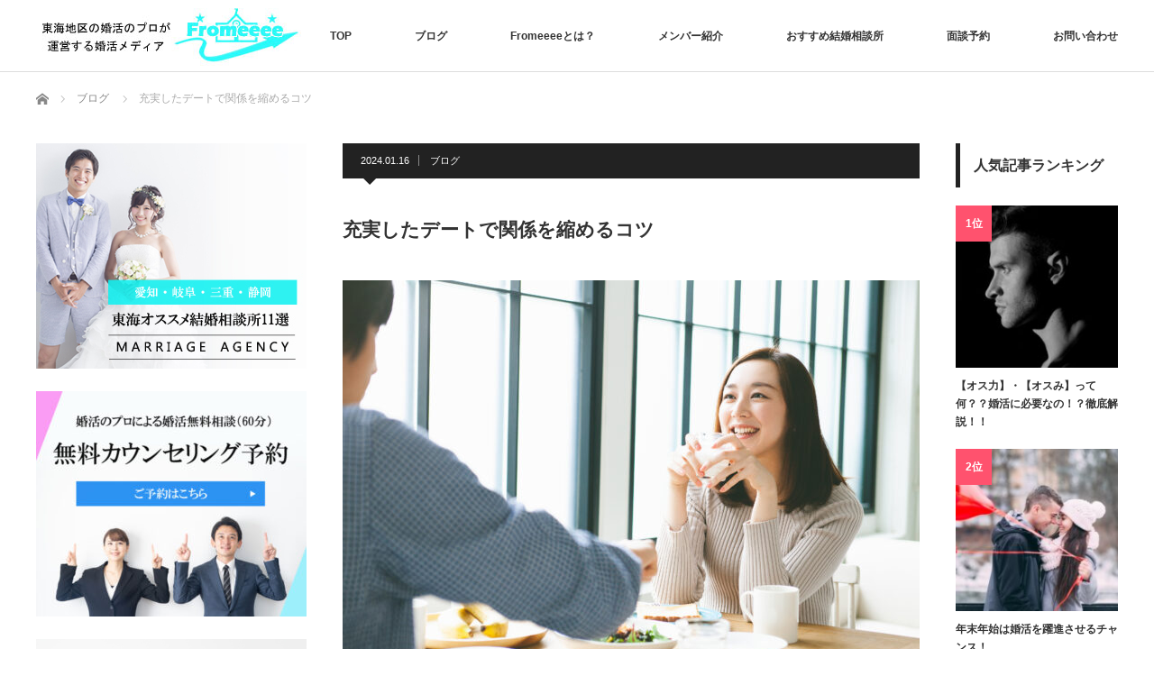

--- FILE ---
content_type: text/html; charset=UTF-8
request_url: https://www.konkatsu-fromeeee.com/?p=5217
body_size: 53258
content:
<!DOCTYPE html>
<html class="pc" lang="ja">
<head>
<meta charset="UTF-8">
<!--[if IE]><meta http-equiv="X-UA-Compatible" content="IE=edge"><![endif]-->
<meta name="viewport" content="width=device-width">
<title>充実したデートで関係を縮めるコツ | 名古屋の婚活メディア『Fromeeee』</title>
<meta name="description" content="東海婚活メディア『fromeeee』を東海地区の結婚相談所のお仲間と運営しております。みずたま婚活salon代表の森です。">
<link rel="pingback" href="https://www.konkatsu-fromeeee.com/xmlrpc.php">
<meta name='robots' content='max-image-preview:large' />
<link rel="alternate" type="application/rss+xml" title="名古屋の婚活メディア『Fromeeee』 &raquo; フィード" href="https://www.konkatsu-fromeeee.com/?feed=rss2" />
<link rel="alternate" type="application/rss+xml" title="名古屋の婚活メディア『Fromeeee』 &raquo; コメントフィード" href="https://www.konkatsu-fromeeee.com/?feed=comments-rss2" />
<link rel="alternate" type="application/rss+xml" title="名古屋の婚活メディア『Fromeeee』 &raquo; 充実したデートで関係を縮めるコツ のコメントのフィード" href="https://www.konkatsu-fromeeee.com/?feed=rss2&#038;p=5217" />
<link rel="alternate" title="oEmbed (JSON)" type="application/json+oembed" href="https://www.konkatsu-fromeeee.com/index.php?rest_route=%2Foembed%2F1.0%2Fembed&#038;url=https%3A%2F%2Fwww.konkatsu-fromeeee.com%2F%3Fp%3D5217" />
<link rel="alternate" title="oEmbed (XML)" type="text/xml+oembed" href="https://www.konkatsu-fromeeee.com/index.php?rest_route=%2Foembed%2F1.0%2Fembed&#038;url=https%3A%2F%2Fwww.konkatsu-fromeeee.com%2F%3Fp%3D5217&#038;format=xml" />
<style id='wp-img-auto-sizes-contain-inline-css' type='text/css'>
img:is([sizes=auto i],[sizes^="auto," i]){contain-intrinsic-size:3000px 1500px}
/*# sourceURL=wp-img-auto-sizes-contain-inline-css */
</style>
<link rel='stylesheet' id='style-css' href='https://www.konkatsu-fromeeee.com/wp-content/themes/izm_tcd034/style.css?ver=3.2' type='text/css' media='screen' />
<style id='wp-emoji-styles-inline-css' type='text/css'>

	img.wp-smiley, img.emoji {
		display: inline !important;
		border: none !important;
		box-shadow: none !important;
		height: 1em !important;
		width: 1em !important;
		margin: 0 0.07em !important;
		vertical-align: -0.1em !important;
		background: none !important;
		padding: 0 !important;
	}
/*# sourceURL=wp-emoji-styles-inline-css */
</style>
<style id='wp-block-library-inline-css' type='text/css'>
:root{--wp-block-synced-color:#7a00df;--wp-block-synced-color--rgb:122,0,223;--wp-bound-block-color:var(--wp-block-synced-color);--wp-editor-canvas-background:#ddd;--wp-admin-theme-color:#007cba;--wp-admin-theme-color--rgb:0,124,186;--wp-admin-theme-color-darker-10:#006ba1;--wp-admin-theme-color-darker-10--rgb:0,107,160.5;--wp-admin-theme-color-darker-20:#005a87;--wp-admin-theme-color-darker-20--rgb:0,90,135;--wp-admin-border-width-focus:2px}@media (min-resolution:192dpi){:root{--wp-admin-border-width-focus:1.5px}}.wp-element-button{cursor:pointer}:root .has-very-light-gray-background-color{background-color:#eee}:root .has-very-dark-gray-background-color{background-color:#313131}:root .has-very-light-gray-color{color:#eee}:root .has-very-dark-gray-color{color:#313131}:root .has-vivid-green-cyan-to-vivid-cyan-blue-gradient-background{background:linear-gradient(135deg,#00d084,#0693e3)}:root .has-purple-crush-gradient-background{background:linear-gradient(135deg,#34e2e4,#4721fb 50%,#ab1dfe)}:root .has-hazy-dawn-gradient-background{background:linear-gradient(135deg,#faaca8,#dad0ec)}:root .has-subdued-olive-gradient-background{background:linear-gradient(135deg,#fafae1,#67a671)}:root .has-atomic-cream-gradient-background{background:linear-gradient(135deg,#fdd79a,#004a59)}:root .has-nightshade-gradient-background{background:linear-gradient(135deg,#330968,#31cdcf)}:root .has-midnight-gradient-background{background:linear-gradient(135deg,#020381,#2874fc)}:root{--wp--preset--font-size--normal:16px;--wp--preset--font-size--huge:42px}.has-regular-font-size{font-size:1em}.has-larger-font-size{font-size:2.625em}.has-normal-font-size{font-size:var(--wp--preset--font-size--normal)}.has-huge-font-size{font-size:var(--wp--preset--font-size--huge)}.has-text-align-center{text-align:center}.has-text-align-left{text-align:left}.has-text-align-right{text-align:right}.has-fit-text{white-space:nowrap!important}#end-resizable-editor-section{display:none}.aligncenter{clear:both}.items-justified-left{justify-content:flex-start}.items-justified-center{justify-content:center}.items-justified-right{justify-content:flex-end}.items-justified-space-between{justify-content:space-between}.screen-reader-text{border:0;clip-path:inset(50%);height:1px;margin:-1px;overflow:hidden;padding:0;position:absolute;width:1px;word-wrap:normal!important}.screen-reader-text:focus{background-color:#ddd;clip-path:none;color:#444;display:block;font-size:1em;height:auto;left:5px;line-height:normal;padding:15px 23px 14px;text-decoration:none;top:5px;width:auto;z-index:100000}html :where(.has-border-color){border-style:solid}html :where([style*=border-top-color]){border-top-style:solid}html :where([style*=border-right-color]){border-right-style:solid}html :where([style*=border-bottom-color]){border-bottom-style:solid}html :where([style*=border-left-color]){border-left-style:solid}html :where([style*=border-width]){border-style:solid}html :where([style*=border-top-width]){border-top-style:solid}html :where([style*=border-right-width]){border-right-style:solid}html :where([style*=border-bottom-width]){border-bottom-style:solid}html :where([style*=border-left-width]){border-left-style:solid}html :where(img[class*=wp-image-]){height:auto;max-width:100%}:where(figure){margin:0 0 1em}html :where(.is-position-sticky){--wp-admin--admin-bar--position-offset:var(--wp-admin--admin-bar--height,0px)}@media screen and (max-width:600px){html :where(.is-position-sticky){--wp-admin--admin-bar--position-offset:0px}}

/*# sourceURL=wp-block-library-inline-css */
</style><style id='global-styles-inline-css' type='text/css'>
:root{--wp--preset--aspect-ratio--square: 1;--wp--preset--aspect-ratio--4-3: 4/3;--wp--preset--aspect-ratio--3-4: 3/4;--wp--preset--aspect-ratio--3-2: 3/2;--wp--preset--aspect-ratio--2-3: 2/3;--wp--preset--aspect-ratio--16-9: 16/9;--wp--preset--aspect-ratio--9-16: 9/16;--wp--preset--color--black: #000000;--wp--preset--color--cyan-bluish-gray: #abb8c3;--wp--preset--color--white: #ffffff;--wp--preset--color--pale-pink: #f78da7;--wp--preset--color--vivid-red: #cf2e2e;--wp--preset--color--luminous-vivid-orange: #ff6900;--wp--preset--color--luminous-vivid-amber: #fcb900;--wp--preset--color--light-green-cyan: #7bdcb5;--wp--preset--color--vivid-green-cyan: #00d084;--wp--preset--color--pale-cyan-blue: #8ed1fc;--wp--preset--color--vivid-cyan-blue: #0693e3;--wp--preset--color--vivid-purple: #9b51e0;--wp--preset--gradient--vivid-cyan-blue-to-vivid-purple: linear-gradient(135deg,rgb(6,147,227) 0%,rgb(155,81,224) 100%);--wp--preset--gradient--light-green-cyan-to-vivid-green-cyan: linear-gradient(135deg,rgb(122,220,180) 0%,rgb(0,208,130) 100%);--wp--preset--gradient--luminous-vivid-amber-to-luminous-vivid-orange: linear-gradient(135deg,rgb(252,185,0) 0%,rgb(255,105,0) 100%);--wp--preset--gradient--luminous-vivid-orange-to-vivid-red: linear-gradient(135deg,rgb(255,105,0) 0%,rgb(207,46,46) 100%);--wp--preset--gradient--very-light-gray-to-cyan-bluish-gray: linear-gradient(135deg,rgb(238,238,238) 0%,rgb(169,184,195) 100%);--wp--preset--gradient--cool-to-warm-spectrum: linear-gradient(135deg,rgb(74,234,220) 0%,rgb(151,120,209) 20%,rgb(207,42,186) 40%,rgb(238,44,130) 60%,rgb(251,105,98) 80%,rgb(254,248,76) 100%);--wp--preset--gradient--blush-light-purple: linear-gradient(135deg,rgb(255,206,236) 0%,rgb(152,150,240) 100%);--wp--preset--gradient--blush-bordeaux: linear-gradient(135deg,rgb(254,205,165) 0%,rgb(254,45,45) 50%,rgb(107,0,62) 100%);--wp--preset--gradient--luminous-dusk: linear-gradient(135deg,rgb(255,203,112) 0%,rgb(199,81,192) 50%,rgb(65,88,208) 100%);--wp--preset--gradient--pale-ocean: linear-gradient(135deg,rgb(255,245,203) 0%,rgb(182,227,212) 50%,rgb(51,167,181) 100%);--wp--preset--gradient--electric-grass: linear-gradient(135deg,rgb(202,248,128) 0%,rgb(113,206,126) 100%);--wp--preset--gradient--midnight: linear-gradient(135deg,rgb(2,3,129) 0%,rgb(40,116,252) 100%);--wp--preset--font-size--small: 13px;--wp--preset--font-size--medium: 20px;--wp--preset--font-size--large: 36px;--wp--preset--font-size--x-large: 42px;--wp--preset--spacing--20: 0.44rem;--wp--preset--spacing--30: 0.67rem;--wp--preset--spacing--40: 1rem;--wp--preset--spacing--50: 1.5rem;--wp--preset--spacing--60: 2.25rem;--wp--preset--spacing--70: 3.38rem;--wp--preset--spacing--80: 5.06rem;--wp--preset--shadow--natural: 6px 6px 9px rgba(0, 0, 0, 0.2);--wp--preset--shadow--deep: 12px 12px 50px rgba(0, 0, 0, 0.4);--wp--preset--shadow--sharp: 6px 6px 0px rgba(0, 0, 0, 0.2);--wp--preset--shadow--outlined: 6px 6px 0px -3px rgb(255, 255, 255), 6px 6px rgb(0, 0, 0);--wp--preset--shadow--crisp: 6px 6px 0px rgb(0, 0, 0);}:where(.is-layout-flex){gap: 0.5em;}:where(.is-layout-grid){gap: 0.5em;}body .is-layout-flex{display: flex;}.is-layout-flex{flex-wrap: wrap;align-items: center;}.is-layout-flex > :is(*, div){margin: 0;}body .is-layout-grid{display: grid;}.is-layout-grid > :is(*, div){margin: 0;}:where(.wp-block-columns.is-layout-flex){gap: 2em;}:where(.wp-block-columns.is-layout-grid){gap: 2em;}:where(.wp-block-post-template.is-layout-flex){gap: 1.25em;}:where(.wp-block-post-template.is-layout-grid){gap: 1.25em;}.has-black-color{color: var(--wp--preset--color--black) !important;}.has-cyan-bluish-gray-color{color: var(--wp--preset--color--cyan-bluish-gray) !important;}.has-white-color{color: var(--wp--preset--color--white) !important;}.has-pale-pink-color{color: var(--wp--preset--color--pale-pink) !important;}.has-vivid-red-color{color: var(--wp--preset--color--vivid-red) !important;}.has-luminous-vivid-orange-color{color: var(--wp--preset--color--luminous-vivid-orange) !important;}.has-luminous-vivid-amber-color{color: var(--wp--preset--color--luminous-vivid-amber) !important;}.has-light-green-cyan-color{color: var(--wp--preset--color--light-green-cyan) !important;}.has-vivid-green-cyan-color{color: var(--wp--preset--color--vivid-green-cyan) !important;}.has-pale-cyan-blue-color{color: var(--wp--preset--color--pale-cyan-blue) !important;}.has-vivid-cyan-blue-color{color: var(--wp--preset--color--vivid-cyan-blue) !important;}.has-vivid-purple-color{color: var(--wp--preset--color--vivid-purple) !important;}.has-black-background-color{background-color: var(--wp--preset--color--black) !important;}.has-cyan-bluish-gray-background-color{background-color: var(--wp--preset--color--cyan-bluish-gray) !important;}.has-white-background-color{background-color: var(--wp--preset--color--white) !important;}.has-pale-pink-background-color{background-color: var(--wp--preset--color--pale-pink) !important;}.has-vivid-red-background-color{background-color: var(--wp--preset--color--vivid-red) !important;}.has-luminous-vivid-orange-background-color{background-color: var(--wp--preset--color--luminous-vivid-orange) !important;}.has-luminous-vivid-amber-background-color{background-color: var(--wp--preset--color--luminous-vivid-amber) !important;}.has-light-green-cyan-background-color{background-color: var(--wp--preset--color--light-green-cyan) !important;}.has-vivid-green-cyan-background-color{background-color: var(--wp--preset--color--vivid-green-cyan) !important;}.has-pale-cyan-blue-background-color{background-color: var(--wp--preset--color--pale-cyan-blue) !important;}.has-vivid-cyan-blue-background-color{background-color: var(--wp--preset--color--vivid-cyan-blue) !important;}.has-vivid-purple-background-color{background-color: var(--wp--preset--color--vivid-purple) !important;}.has-black-border-color{border-color: var(--wp--preset--color--black) !important;}.has-cyan-bluish-gray-border-color{border-color: var(--wp--preset--color--cyan-bluish-gray) !important;}.has-white-border-color{border-color: var(--wp--preset--color--white) !important;}.has-pale-pink-border-color{border-color: var(--wp--preset--color--pale-pink) !important;}.has-vivid-red-border-color{border-color: var(--wp--preset--color--vivid-red) !important;}.has-luminous-vivid-orange-border-color{border-color: var(--wp--preset--color--luminous-vivid-orange) !important;}.has-luminous-vivid-amber-border-color{border-color: var(--wp--preset--color--luminous-vivid-amber) !important;}.has-light-green-cyan-border-color{border-color: var(--wp--preset--color--light-green-cyan) !important;}.has-vivid-green-cyan-border-color{border-color: var(--wp--preset--color--vivid-green-cyan) !important;}.has-pale-cyan-blue-border-color{border-color: var(--wp--preset--color--pale-cyan-blue) !important;}.has-vivid-cyan-blue-border-color{border-color: var(--wp--preset--color--vivid-cyan-blue) !important;}.has-vivid-purple-border-color{border-color: var(--wp--preset--color--vivid-purple) !important;}.has-vivid-cyan-blue-to-vivid-purple-gradient-background{background: var(--wp--preset--gradient--vivid-cyan-blue-to-vivid-purple) !important;}.has-light-green-cyan-to-vivid-green-cyan-gradient-background{background: var(--wp--preset--gradient--light-green-cyan-to-vivid-green-cyan) !important;}.has-luminous-vivid-amber-to-luminous-vivid-orange-gradient-background{background: var(--wp--preset--gradient--luminous-vivid-amber-to-luminous-vivid-orange) !important;}.has-luminous-vivid-orange-to-vivid-red-gradient-background{background: var(--wp--preset--gradient--luminous-vivid-orange-to-vivid-red) !important;}.has-very-light-gray-to-cyan-bluish-gray-gradient-background{background: var(--wp--preset--gradient--very-light-gray-to-cyan-bluish-gray) !important;}.has-cool-to-warm-spectrum-gradient-background{background: var(--wp--preset--gradient--cool-to-warm-spectrum) !important;}.has-blush-light-purple-gradient-background{background: var(--wp--preset--gradient--blush-light-purple) !important;}.has-blush-bordeaux-gradient-background{background: var(--wp--preset--gradient--blush-bordeaux) !important;}.has-luminous-dusk-gradient-background{background: var(--wp--preset--gradient--luminous-dusk) !important;}.has-pale-ocean-gradient-background{background: var(--wp--preset--gradient--pale-ocean) !important;}.has-electric-grass-gradient-background{background: var(--wp--preset--gradient--electric-grass) !important;}.has-midnight-gradient-background{background: var(--wp--preset--gradient--midnight) !important;}.has-small-font-size{font-size: var(--wp--preset--font-size--small) !important;}.has-medium-font-size{font-size: var(--wp--preset--font-size--medium) !important;}.has-large-font-size{font-size: var(--wp--preset--font-size--large) !important;}.has-x-large-font-size{font-size: var(--wp--preset--font-size--x-large) !important;}
/*# sourceURL=global-styles-inline-css */
</style>

<style id='classic-theme-styles-inline-css' type='text/css'>
/*! This file is auto-generated */
.wp-block-button__link{color:#fff;background-color:#32373c;border-radius:9999px;box-shadow:none;text-decoration:none;padding:calc(.667em + 2px) calc(1.333em + 2px);font-size:1.125em}.wp-block-file__button{background:#32373c;color:#fff;text-decoration:none}
/*# sourceURL=/wp-includes/css/classic-themes.min.css */
</style>
<link rel='stylesheet' id='contact-form-7-css' href='https://www.konkatsu-fromeeee.com/wp-content/plugins/contact-form-7/includes/css/styles.css?ver=5.5.4' type='text/css' media='all' />
<link rel='stylesheet' id='walcf7-datepicker-css-css' href='https://www.konkatsu-fromeeee.com/wp-content/plugins/date-time-picker-for-contact-form-7/assets/css/jquery.datetimepicker.min.css?ver=1.0.0' type='text/css' media='all' />
<link rel='stylesheet' id='wpsm_team_b-font-awesome-front-css' href='https://www.konkatsu-fromeeee.com/wp-content/plugins/team-builder/assets/css/font-awesome/css/font-awesome.min.css?ver=6.9' type='text/css' media='all' />
<link rel='stylesheet' id='wpsm_team_b_bootstrap-front-css' href='https://www.konkatsu-fromeeee.com/wp-content/plugins/team-builder/assets/css/bootstrap-front.css?ver=6.9' type='text/css' media='all' />
<link rel='stylesheet' id='wpsm_team_b_team-css' href='https://www.konkatsu-fromeeee.com/wp-content/plugins/team-builder/assets/css/team.css?ver=6.9' type='text/css' media='all' />
<link rel='stylesheet' id='wpsm_team_b_owl_carousel_min_css-css' href='https://www.konkatsu-fromeeee.com/wp-content/plugins/team-builder/assets/css/owl.carousel.min.css?ver=6.9' type='text/css' media='all' />
<script type="text/javascript" src="https://www.konkatsu-fromeeee.com/wp-includes/js/jquery/jquery.min.js?ver=3.7.1" id="jquery-core-js"></script>
<script type="text/javascript" src="https://www.konkatsu-fromeeee.com/wp-includes/js/jquery/jquery-migrate.min.js?ver=3.4.1" id="jquery-migrate-js"></script>
<script type="text/javascript" src="https://www.konkatsu-fromeeee.com/wp-content/plugins/team-builder/assets/js/owl.carousel.min.js?ver=6.9" id="wpsm_team_b_owl_carousel_min_js-js"></script>
<link rel="https://api.w.org/" href="https://www.konkatsu-fromeeee.com/index.php?rest_route=/" /><link rel="alternate" title="JSON" type="application/json" href="https://www.konkatsu-fromeeee.com/index.php?rest_route=/wp/v2/posts/5217" /><link rel="canonical" href="https://www.konkatsu-fromeeee.com/?p=5217" />
<link rel='shortlink' href='https://www.konkatsu-fromeeee.com/?p=5217' />

<script src="https://www.konkatsu-fromeeee.com/wp-content/themes/izm_tcd034/js/jquery.easing.js?ver=3.2"></script>
<script src="https://www.konkatsu-fromeeee.com/wp-content/themes/izm_tcd034/js/jscript.js?ver=3.2"></script>
<script src="https://www.konkatsu-fromeeee.com/wp-content/themes/izm_tcd034/js/comment.js?ver=3.2"></script>

<link rel="stylesheet" media="screen and (max-width:770px)" href="https://www.konkatsu-fromeeee.com/wp-content/themes/izm_tcd034/responsive.css?ver=3.2">
<link rel="stylesheet" media="screen and (max-width:770px)" href="https://www.konkatsu-fromeeee.com/wp-content/themes/izm_tcd034/footer-bar/footer-bar.css?ver=3.2">

<link rel="stylesheet" href="https://www.konkatsu-fromeeee.com/wp-content/themes/izm_tcd034/japanese.css?ver=3.2">

<!--[if lt IE 9]>
<script src="https://www.konkatsu-fromeeee.com/wp-content/themes/izm_tcd034/js/html5.js?ver=3.2"></script>
<![endif]-->

<link rel="stylesheet" href="https://www.konkatsu-fromeeee.com/wp-content/themes/izm_tcd034/js/slick.css?ver=3.2" type="text/css" />
<script src="https://www.konkatsu-fromeeee.com/wp-content/themes/izm_tcd034/js/slick.min.js?ver=3.2"></script>
<script type="text/javascript">
jQuery(document).ready(function($){
  $('.recommend_slider').slick({
    variableWidth: true,
    dots: false,
    slidesToShow: 6,
    slidesToScroll: 1,
    autoplay: true,
    easing: 'easeOutExpo',
    speed: 1000,
    autoplaySpeed: 7000,
    responsive: [
      {
        breakpoint: 770,
        settings: { variableWidth: false, slidesToShow: 3, arrows: false }
      }
    ]  });
});
</script>

<style type="text/css">

#logo { top:1px; left:6px; }

a:hover, .pc #global_menu li a:hover, .pc #global_menu > ul > li.active > a, .post_list li.type1 .meta li a:hover, .post_list li.type2 .meta li a:hover, #footer_menu li a:hover, #home_slider .info_inner .title_link:hover, #post_meta_top a:hover, #bread_crumb li a:hover, #comment_header ul li a:hover, #bread_crumb li.home a:hover:before
 { color:#6BB8E4; }

.pc #global_menu ul ul a, #return_top a:hover, .next_page_link a:hover, .recommend_slider .slick-prev:hover, .recommend_slider .slick-next:hover, .post_list li.type1 .title a:hover, .recommend_slider .category a:hover, .page_navi a:hover, #index_post_list_tab li a:hover,
  #wp-calendar td a:hover, #wp-calendar #prev a:hover, #wp-calendar #next a:hover, .widget_search #search-btn input:hover, .widget_search #searchsubmit:hover, .side_widget.google_search #searchsubmit:hover, .collapse_category_list li a:hover,
   #submit_comment:hover, #post_pagination a:hover, #post_pagination p, a.menu_button:hover, .author_info_link:hover, .author_profile .author_social_link li.author_link a:hover
    { background-color:#6BB8E4; }

.mobile #global_menu li a:hover { background-color:#6BB8E4 !important; }
#comment_textarea textarea:focus, #guest_info input:focus
 { border-color:#6BB8E4; }

.pc #global_menu li a:hover { border-color:#6BB8E4; }
.pc #global_menu > ul > li.active > a { border-color:#6BB8E4; }

.pc #global_menu ul ul a:hover
 { background-color:#457694; }

.recommend_slider_wrap h3
 { border-color:#3DFFE5; }

.popular_post_list .rank
 { background-color:#FECBD2; }

.popular_post_list .rank1 .rank, .popular_post_list .rank2 .rank, .popular_post_list .rank3 .rank
 { background-color:#FF526E; }

.popular_post_list .rank:before
{ border-color:#FECBD2 transparent transparent transparent; }

.popular_post_list .rank1 .rank:before, .popular_post_list .rank2 .rank:before, .popular_post_list .rank3 .rank:before
{ border-color:#FF526E transparent transparent transparent; }

#post_title { font-size:21px; }
.post_content { font-size:14px; }
.home #index_post_list1 .post_list li.type1 .title, .home #index_post_list1 .post_list li.type2 .title { font-size:14px; }
.home #index_post_list2 .post_list li.type1 .title, .home #index_post_list2 .post_list li.type2 .title { font-size:14px; }
.home #index_post_list3 .post_list li.type1 .title, .home #index_post_list3 .post_list li.type2 .title { font-size:14px; }
.home #index_post_list4 .post_list li.type1 .title, .home #index_post_list4 .post_list li.type2 .title { font-size:14px; }
.archive .post_list li.type1 .title, .archive .post_list li.type2 .title { font-size:14px; }

.post_content a, .custom-html-widget a { color:#222222; }
.post_content a:hover, .custom-html-widget a:hover { color:#52EEFF; }







</style>


<style type="text/css"></style><link rel="icon" href="https://www.konkatsu-fromeeee.com/wp-content/uploads/2022/02/白-120x120.jpg" sizes="32x32" />
<link rel="icon" href="https://www.konkatsu-fromeeee.com/wp-content/uploads/2022/02/白-300x300.jpg" sizes="192x192" />
<link rel="apple-touch-icon" href="https://www.konkatsu-fromeeee.com/wp-content/uploads/2022/02/白-190x190.jpg" />
<meta name="msapplication-TileImage" content="https://www.konkatsu-fromeeee.com/wp-content/uploads/2022/02/白-300x300.jpg" />

<!-- Global site tag (gtag.js) - Google Analytics -->
<script async src="https://www.googletagmanager.com/gtag/js?id=UA-218936981-1"></script>
<script>
  window.dataLayer = window.dataLayer || [];
  function gtag(){dataLayer.push(arguments);}
  gtag('js', new Date());

  gtag('config', 'UA-218936981-1');
</script>
	
</head>
<body class="wp-singular post-template-default single single-post postid-5217 single-format-standard wp-theme-izm_tcd034 single_layout layout3">


 <div id="header">
  <div id="header_inner">

   <!-- logo -->
   <div id='logo_image'>
<h1 id="logo"><a href=" https://www.konkatsu-fromeeee.com/" title="名古屋の婚活メディア『Fromeeee』" data-label="名古屋の婚活メディア『Fromeeee』"><img src="https://www.konkatsu-fromeeee.com/wp-content/uploads/tcd-w/logo.jpg?1769381175" alt="名古屋の婚活メディア『Fromeeee』" title="名古屋の婚活メディア『Fromeeee』" /></a></h1>
</div>
   <!-- global menu -->
      <a href="#" class="menu_button"></a>
   <div id="global_menu" class="clearfix">
    <ul id="menu-menu" class="menu"><li id="menu-item-132" class="menu-item menu-item-type-custom menu-item-object-custom menu-item-home menu-item-132"><a href="https://www.konkatsu-fromeeee.com/">TOP</a></li>
<li id="menu-item-162" class="menu-item menu-item-type-taxonomy menu-item-object-category current-post-ancestor current-menu-parent current-post-parent menu-item-162"><a href="https://www.konkatsu-fromeeee.com/?cat=16">ブログ</a></li>
<li id="menu-item-25" class="menu-item menu-item-type-post_type menu-item-object-page current-post-parent menu-item-25"><a href="https://www.konkatsu-fromeeee.com/?page_id=16">Fromeeeeとは？</a></li>
<li id="menu-item-24" class="menu-item menu-item-type-post_type menu-item-object-page menu-item-24"><a href="https://www.konkatsu-fromeeee.com/?page_id=18">メンバー紹介</a></li>
<li id="menu-item-74" class="menu-item menu-item-type-post_type menu-item-object-page menu-item-74"><a href="https://www.konkatsu-fromeeee.com/?page_id=63">おすすめ結婚相談所</a></li>
<li id="menu-item-75" class="menu-item menu-item-type-post_type menu-item-object-page menu-item-75"><a href="https://www.konkatsu-fromeeee.com/?page_id=59">面談予約</a></li>
<li id="menu-item-134" class="menu-item menu-item-type-post_type menu-item-object-page menu-item-134"><a href="https://www.konkatsu-fromeeee.com/?page_id=95">お問い合わせ</a></li>
</ul>   </div>
   
  </div><!-- END #header_inner -->
 </div><!-- END #header -->

 <!-- slider -->
 

 <div id="main_contents" class="clearfix">

  <!-- bread crumb -->
    
<ul id="bread_crumb" class="clearfix" itemscope itemtype="http://schema.org/BreadcrumbList">
 <li itemprop="itemListElement" itemscope itemtype="http://schema.org/ListItem" class="home"><a itemprop="item" href="https://www.konkatsu-fromeeee.com/"><span itemprop="name">ホーム</span></a><meta itemprop="position" content="1" /></li>

 <li itemprop="itemListElement" itemscope itemtype="http://schema.org/ListItem">
     <a itemprop="item" href="https://www.konkatsu-fromeeee.com/?cat=16"><span itemprop="name">ブログ</span></a>
       <meta itemprop="position" content="2" /></li>
 <li itemprop="itemListElement" itemscope itemtype="http://schema.org/ListItem" class="last"><span itemprop="name">充実したデートで関係を縮めるコツ</span><meta itemprop="position" content="3" /></li>

</ul>
  
<div id="main_col">

  
 <div id="article">

    <ul id="post_meta_top" class="clearfix">
   <li class="date"><time class="entry-date updated" datetime="2024-01-16T00:16:01+09:00">2024.01.16</time></li>   <li class="category"><a href="https://www.konkatsu-fromeeee.com/?cat=16" rel="category">ブログ</a></li>
  </ul>
  
  <h2 id="post_title">充実したデートで関係を縮めるコツ</h2>

      <div id="post_image">
   <img width="640" height="430" src="https://www.konkatsu-fromeeee.com/wp-content/uploads/2024/01/pixta_49900099_L-640x430.jpg" class="attachment-size5 size-size5 wp-post-image" alt="" decoding="async" fetchpriority="high" />  </div>
    
  <div class="post_content clearfix">
   <p>東海婚活メディア『fromeeee』を東海地区の結婚相談所のお仲間と運営しております。<br />
みずたま婚活salon代表の森です。</p>
<p>好きな人とのデートって楽しいものですよね！<br />
いつまでもこの時間が続いていたいと思うもので、何をしていても楽しいなって思えることでしょう。<br />
でも、進展しないデートを繰り返してはいけません。<br />
特に婚活をしている人は、ひとつひとつのデートを充実させたものにしていかないと、見えないライバルに意中の人を取られてしまうかもしれません。</p>
<p>今回は結婚相談所で出会った方とのデートについて書いていこうかと思います。</p>
<h3 class="style3a">ザイオンス効果って知ってる？</h3>
<p><img decoding="async" class="size-medium wp-image-5219 aligncenter" src="https://www.konkatsu-fromeeee.com/wp-content/uploads/2024/01/pixta_97001806_L-300x200.jpg" alt="" width="300" height="200" srcset="https://www.konkatsu-fromeeee.com/wp-content/uploads/2024/01/pixta_97001806_L-300x200.jpg 300w, https://www.konkatsu-fromeeee.com/wp-content/uploads/2024/01/pixta_97001806_L-1024x682.jpg 1024w, https://www.konkatsu-fromeeee.com/wp-content/uploads/2024/01/pixta_97001806_L-768x512.jpg 768w, https://www.konkatsu-fromeeee.com/wp-content/uploads/2024/01/pixta_97001806_L-1536x1024.jpg 1536w, https://www.konkatsu-fromeeee.com/wp-content/uploads/2024/01/pixta_97001806_L-2048x1365.jpg 2048w" sizes="(max-width: 300px) 100vw, 300px" /></p>
<p>「ザイオンス効果とは、特定の人物や物事に何度も繰り返し接触することで、好感度や評価が高まっていくという心理的傾向を表す言葉 です。 」<br />
つまり、何度もあったり連絡を取り合うことで自然と関係性や好感度は高まっていくということ。<br />
これを使わない手はないですよね。<br />
まだまだライバルがいる段階では、週に一回はお相手に会えるようにしていくことが大切です。<br />
回数を重ねることでお互いを知りより仲が深まります。間が空いてしまうと、憂鬱さや迷いも生じてしまうこともあります。<br />
長時間のデートを意識する方もいますが、出来るだけ短い時間で回数を増やしていきましょう。</p>
<p>逆に会えないお相手との関係性の構築は難しいです。<br />
タイミングもあるとは思いますが、会える方、会ってくれる方って貴重な存在でもありますから大切にしていきたいですね！</p>
<h3 class="style3a">返報性の原理って知ってる？</h3>
<p><img decoding="async" class="size-medium wp-image-5220 aligncenter" src="https://www.konkatsu-fromeeee.com/wp-content/uploads/2024/01/pixta_69922440_L-300x200.jpg" alt="" width="300" height="200" srcset="https://www.konkatsu-fromeeee.com/wp-content/uploads/2024/01/pixta_69922440_L-300x200.jpg 300w, https://www.konkatsu-fromeeee.com/wp-content/uploads/2024/01/pixta_69922440_L-1024x683.jpg 1024w, https://www.konkatsu-fromeeee.com/wp-content/uploads/2024/01/pixta_69922440_L-768x512.jpg 768w, https://www.konkatsu-fromeeee.com/wp-content/uploads/2024/01/pixta_69922440_L-1536x1025.jpg 1536w, https://www.konkatsu-fromeeee.com/wp-content/uploads/2024/01/pixta_69922440_L-2048x1366.jpg 2048w" sizes="(max-width: 300px) 100vw, 300px" /></p>
<p>返報性の原理とは、相手から何かを受け取ったときに「こちらも同じようにお返しをしないと申し訳ない」という気持ちになる心理効果のことです。<br />
つまり、自分が相手に何かをギブすることで、お相手もあなたに何かをギブしなくては！と思ってもらえるのです。<br />
条件先行型の婚活の場合、どうしても損得勘定で動いてしまう方もいますがそれではダメです。<br />
自分がお相手の気持ちを考慮して、行動を起こしていくことって本当に大切です。</p>
<p>例えば…<br />
・デートに誘う<br />
・デート場所を提案する<br />
・積極的に予約などを取る。</p>
<p>この辺りは自分が先手を打って行くことで、お相手も自分もやっていかないと！と思わせることが出来るのです。<br />
お相手の笑顔が見たいならまずは自分から笑顔を見せていきましょうね。</p>
<h3 class="style3a">自分のイメージを共有する</h3>
<p><img loading="lazy" decoding="async" class="size-medium wp-image-5221 aligncenter" src="https://www.konkatsu-fromeeee.com/wp-content/uploads/2024/01/pixta_24785061_L-300x200.jpg" alt="" width="300" height="200" srcset="https://www.konkatsu-fromeeee.com/wp-content/uploads/2024/01/pixta_24785061_L-300x200.jpg 300w, https://www.konkatsu-fromeeee.com/wp-content/uploads/2024/01/pixta_24785061_L-1024x682.jpg 1024w, https://www.konkatsu-fromeeee.com/wp-content/uploads/2024/01/pixta_24785061_L-768x512.jpg 768w, https://www.konkatsu-fromeeee.com/wp-content/uploads/2024/01/pixta_24785061_L-1536x1024.jpg 1536w, https://www.konkatsu-fromeeee.com/wp-content/uploads/2024/01/pixta_24785061_L-2048x1365.jpg 2048w" sizes="auto, (max-width: 300px) 100vw, 300px" /></p>
<p>婚活は結婚するための心の準備期間。<br />
そう捉えていくのがお勧めで、結婚したいって思いやこんな生活がしたいって思い描くことって大切。<br />
さらに言えば、結婚を前提に活動をしているわけですから恥ずかしがらず、結婚に向けてのデートをしていったり、自分の想いを伝えることも大切になってきます。</p>
<p>「あなたと前向きにデートしてます！」</p>
<p>そういった気持ちを行動や言動で伝えていきましょう。<br />
毎回進展もない、たわいもない話をして終わるのではなく、デートの回数を重ねるごとに結婚への思いや結婚後の話など先を見据えた話をすることが大切です。<br />
また、自分の中でどう進展させるか目標を決めるのがよいでしょう。<br />
毎回デートごとに話すこと、聞きたい内容などを決めておく。<br />
何回目のデートまでに自分の気持ちを固めていきたいか、などある程度の目標があればそれを目指すことでよりスムーズな活動ができます。</p>
<p>最終的にはそれをお相手と共有していくことで、お相手の方も安心してあなたと交際をしていくことが出来るでしょう。</p>
<h3 class="style3a">最後に伝えたいこと</h3>
<p><img loading="lazy" decoding="async" class="size-medium wp-image-5222 aligncenter" src="https://www.konkatsu-fromeeee.com/wp-content/uploads/2024/01/DSC01847-Edit-300x200.jpg" alt="" width="300" height="200" srcset="https://www.konkatsu-fromeeee.com/wp-content/uploads/2024/01/DSC01847-Edit-300x200.jpg 300w, https://www.konkatsu-fromeeee.com/wp-content/uploads/2024/01/DSC01847-Edit-1024x683.jpg 1024w, https://www.konkatsu-fromeeee.com/wp-content/uploads/2024/01/DSC01847-Edit-768x512.jpg 768w, https://www.konkatsu-fromeeee.com/wp-content/uploads/2024/01/DSC01847-Edit-1536x1024.jpg 1536w, https://www.konkatsu-fromeeee.com/wp-content/uploads/2024/01/DSC01847-Edit-2048x1365.jpg 2048w" sizes="auto, (max-width: 300px) 100vw, 300px" /></p>
<p>せっかく活動をしているなら、何も考えずにデートを繰り返していくのではなくしっかりと目標を立てて行っていきましょう。<br />
あなたがずるずると交際している間にも、ライバルは着々とお相手と関係を縮めているかもしれません。<br />
出会いは一期一会。<br />
今交際しているお相手と結婚に向けて考えているなら、しっかりと気持ちも整えつつお相手とのデート一回一回を充実したものにしていきましょう。</p>
<p>迷った時やどうしたらいいかわからない時はいつでも相談してくださいね。</p>
<p>あなたの婚活応援しております！</p>
<p>みずたま婚活salon　森</p>
<p><a href="https://www.konkatsu-fromeeee.com/?page_id=59"><img loading="lazy" decoding="async" class="size-medium wp-image-3908 aligncenter" src="https://www.konkatsu-fromeeee.com/wp-content/uploads/2023/05/A03E26E0-13B4-4586-B298-02B2791DBE2E-300x92.jpeg" alt="" width="300" height="92" srcset="https://www.konkatsu-fromeeee.com/wp-content/uploads/2023/05/A03E26E0-13B4-4586-B298-02B2791DBE2E-300x92.jpeg 300w, https://www.konkatsu-fromeeee.com/wp-content/uploads/2023/05/A03E26E0-13B4-4586-B298-02B2791DBE2E-768x237.jpeg 768w, https://www.konkatsu-fromeeee.com/wp-content/uploads/2023/05/A03E26E0-13B4-4586-B298-02B2791DBE2E.jpeg 828w" sizes="auto, (max-width: 300px) 100vw, 300px" /></a></p>
     </div>

    <div id="single_share" class="clearfix">
   
<!--Type1-->

<div id="share_top1">

 

<div class="sns">
<ul class="type1 clearfix">
<!--Twitterボタン-->
<li class="twitter">
<a href="http://twitter.com/share?text=%E5%85%85%E5%AE%9F%E3%81%97%E3%81%9F%E3%83%87%E3%83%BC%E3%83%88%E3%81%A7%E9%96%A2%E4%BF%82%E3%82%92%E7%B8%AE%E3%82%81%E3%82%8B%E3%82%B3%E3%83%84&url=https%3A%2F%2Fwww.konkatsu-fromeeee.com%2F%3Fp%3D5217&via=&tw_p=tweetbutton&related=" onclick="javascript:window.open(this.href, '', 'menubar=no,toolbar=no,resizable=yes,scrollbars=yes,height=400,width=600');return false;"><i class="icon-twitter"></i><span class="ttl">Tweet</span><span class="share-count"></span></a></li>

<!--Facebookボタン-->
<li class="facebook">
<a href="//www.facebook.com/sharer/sharer.php?u=https://www.konkatsu-fromeeee.com/?p=5217&amp;t=%E5%85%85%E5%AE%9F%E3%81%97%E3%81%9F%E3%83%87%E3%83%BC%E3%83%88%E3%81%A7%E9%96%A2%E4%BF%82%E3%82%92%E7%B8%AE%E3%82%81%E3%82%8B%E3%82%B3%E3%83%84" class="facebook-btn-icon-link" target="blank" rel="nofollow"><i class="icon-facebook"></i><span class="ttl">Share</span><span class="share-count"></span></a></li>






</ul>
</div>

</div>


<!--Type2-->

<!--Type3-->

<!--Type4-->

<!--Type5-->
  </div>
  
  <ul id="post_meta_bottom" class="clearfix">
   <li class="post_category"><a href="https://www.konkatsu-fromeeee.com/?cat=16" rel="category">ブログ</a></li>
   <li class="post_tag"><a href="https://www.konkatsu-fromeeee.com/?tag=20%e4%bb%a3%e5%a9%9a%e6%b4%bb" rel="tag">20代婚活</a>, <a href="https://www.konkatsu-fromeeee.com/?tag=%e3%82%a2%e3%83%a9%e3%82%b5%e3%83%bc%e5%a9%9a%e6%b4%bb" rel="tag">アラサー婚活</a>, <a href="https://www.konkatsu-fromeeee.com/?tag=%e5%a9%9a%e6%b4%bb" rel="tag">婚活</a>, <a href="https://www.konkatsu-fromeeee.com/?tag=%e5%a9%9a%e6%b4%bb%e7%94%b7%e6%80%a7" rel="tag">婚活男性</a>, <a href="https://www.konkatsu-fromeeee.com/?tag=%e7%b5%90%e5%a9%9a" rel="tag">結婚</a>, <a href="https://www.konkatsu-fromeeee.com/?tag=%e7%b5%90%e5%a9%9a%e7%9b%b8%e8%ab%87%e6%89%80" rel="tag">結婚相談所</a></li>     </ul>

    <div id="previous_next_post" class="clearfix">
      <p id="previous_post"><a href="https://www.konkatsu-fromeeee.com/?p=5207" rel="prev">【婚活のコツ】一緒にいて楽しい人の特徴</a></p>
   <p id="next_post"><a href="https://www.konkatsu-fromeeee.com/?p=5228" rel="next">■IBJのお見合い■『お見合い当日緊急連絡機能』の効果的な使い方</a></p>
     </div>
  
    <div id="single_author_profile">
    </div>
  
 </div><!-- END #article -->

 <!-- banner1 -->
   <div id="single_banner_area" class="clearfix">
     <div class="single_banner single_banner_left">
    <a href="https://www.konkatsu-fromeeee.com/?page_id=63" target="_blank"><img src="https://www.konkatsu-fromeeee.com/wp-content/uploads/2022/02/オススメ相談所.jpg" alt="" title="" /></a>
   </div>
       <div class="single_banner single_banner_right">
    <a href="https://party-color.com/" target="_blank"><img src="https://www.konkatsu-fromeeee.com/wp-content/uploads/2022/02/COLOR.jpg" alt="" title="" /></a>
   </div>
   </div><!-- END #single_banner_area -->
   
  <div id="related_post">
  <h3 class="headline">関連記事</h3>
  <ol class="clearfix">
      <li class="clearfix">
    <a class="image" href="https://www.konkatsu-fromeeee.com/?p=4756"><img width="185" height="130" src="https://www.konkatsu-fromeeee.com/wp-content/uploads/2023/10/27316618_s-185x130.jpg" class="attachment-size4 size-size4 wp-post-image" alt="" decoding="async" loading="lazy" /></a>
    <h4 class="title"><a href="https://www.konkatsu-fromeeee.com/?p=4756" name="">【もうダメだ&#8230;】婚活疲れから抜け出すための5つの方法</a></h4>
   </li>
      <li class="clearfix">
    <a class="image" href="https://www.konkatsu-fromeeee.com/?p=3755"><img width="185" height="130" src="https://www.konkatsu-fromeeee.com/wp-content/uploads/2023/04/49A82902-DD0E-45B1-BEF8-65549306213F-185x130.png" class="attachment-size4 size-size4 wp-post-image" alt="" decoding="async" loading="lazy" /></a>
    <h4 class="title"><a href="https://www.konkatsu-fromeeee.com/?p=3755" name="">GWと婚活とクリスマス</a></h4>
   </li>
      <li class="clearfix">
    <a class="image" href="https://www.konkatsu-fromeeee.com/?p=1804"><img width="185" height="130" src="https://www.konkatsu-fromeeee.com/wp-content/uploads/2022/08/1E959EB6-737C-4697-B985-BD32F4A6B571-185x130.jpeg" class="attachment-size4 size-size4 wp-post-image" alt="" decoding="async" loading="lazy" /></a>
    <h4 class="title"><a href="https://www.konkatsu-fromeeee.com/?p=1804" name="">『オス女』</a></h4>
   </li>
      <li class="clearfix">
    <a class="image" href="https://www.konkatsu-fromeeee.com/?p=2953"><img width="185" height="130" src="https://www.konkatsu-fromeeee.com/wp-content/uploads/2022/12/3044074_s-185x130.jpg" class="attachment-size4 size-size4 wp-post-image" alt="" decoding="async" loading="lazy" /></a>
    <h4 class="title"><a href="https://www.konkatsu-fromeeee.com/?p=2953" name="">結婚はゴール？</a></h4>
   </li>
      <li class="clearfix">
    <a class="image" href="https://www.konkatsu-fromeeee.com/?p=6070"><img width="185" height="130" src="https://www.konkatsu-fromeeee.com/wp-content/uploads/2024/08/30181055_s-185x130.jpg" class="attachment-size4 size-size4 wp-post-image" alt="" decoding="async" loading="lazy" /></a>
    <h4 class="title"><a href="https://www.konkatsu-fromeeee.com/?p=6070" name="">婚活における「切り替え」の重要性</a></h4>
   </li>
      <li class="clearfix">
    <a class="image" href="https://www.konkatsu-fromeeee.com/?p=7218"><img width="185" height="130" src="https://www.konkatsu-fromeeee.com/wp-content/uploads/2025/11/ai-generated-8348897_1280-185x130.jpg" class="attachment-size4 size-size4 wp-post-image" alt="" decoding="async" loading="lazy" /></a>
    <h4 class="title"><a href="https://www.konkatsu-fromeeee.com/?p=7218" name="">周りに気をつかう人は婚活が難航する？！</a></h4>
   </li>
      <li class="clearfix">
    <a class="image" href="https://www.konkatsu-fromeeee.com/?p=2445"><img width="185" height="130" src="https://www.konkatsu-fromeeee.com/wp-content/uploads/2022/11/D3E4A4BA-67E0-4703-9F8F-EC29B874D579-185x130.png" class="attachment-size4 size-size4 wp-post-image" alt="" decoding="async" loading="lazy" srcset="https://www.konkatsu-fromeeee.com/wp-content/uploads/2022/11/D3E4A4BA-67E0-4703-9F8F-EC29B874D579-185x130.png 185w, https://www.konkatsu-fromeeee.com/wp-content/uploads/2022/11/D3E4A4BA-67E0-4703-9F8F-EC29B874D579-300x213.png 300w, https://www.konkatsu-fromeeee.com/wp-content/uploads/2022/11/D3E4A4BA-67E0-4703-9F8F-EC29B874D579-1024x726.png 1024w, https://www.konkatsu-fromeeee.com/wp-content/uploads/2022/11/D3E4A4BA-67E0-4703-9F8F-EC29B874D579-768x545.png 768w, https://www.konkatsu-fromeeee.com/wp-content/uploads/2022/11/D3E4A4BA-67E0-4703-9F8F-EC29B874D579-1536x1090.png 1536w, https://www.konkatsu-fromeeee.com/wp-content/uploads/2022/11/D3E4A4BA-67E0-4703-9F8F-EC29B874D579.png 1748w" sizes="auto, (max-width: 185px) 100vw, 185px" /></a>
    <h4 class="title"><a href="https://www.konkatsu-fromeeee.com/?p=2445" name="">プロフィールがタップされるまで</a></h4>
   </li>
      <li class="clearfix">
    <a class="image" href="https://www.konkatsu-fromeeee.com/?p=5360"><img width="185" height="130" src="https://www.konkatsu-fromeeee.com/wp-content/uploads/2024/03/24538781-185x130.jpg" class="attachment-size4 size-size4 wp-post-image" alt="" decoding="async" loading="lazy" /></a>
    <h4 class="title"><a href="https://www.konkatsu-fromeeee.com/?p=5360" name="">自己肯定感アップ！「自分を愛せる自分になる」</a></h4>
   </li>
      <li class="clearfix">
    <a class="image" href="https://www.konkatsu-fromeeee.com/?p=6392"><img width="185" height="130" src="https://www.konkatsu-fromeeee.com/wp-content/uploads/2024/11/前向きに考える女性-185x130.jpg" class="attachment-size4 size-size4 wp-post-image" alt="" decoding="async" loading="lazy" /></a>
    <h4 class="title"><a href="https://www.konkatsu-fromeeee.com/?p=6392" name="">【仮交際】真面目な女性が婚活で必要なのは〇〇と言う勇気</a></h4>
   </li>
     </ol>
 </div>
  
 
</div><!-- END #main_col -->



  
        <div id="left_col">
     <div class="side_widget clearfix widget_media_image" id="media_image-10">
<a href="https://www.konkatsu-fromeeee.com/?page_id=63"><img width="300" height="250" src="https://www.konkatsu-fromeeee.com/wp-content/uploads/2022/02/オススメ相談所-1.jpg" class="image wp-image-44  attachment-full size-full" alt="" style="max-width: 100%; height: auto;" decoding="async" loading="lazy" /></a></div>
<div class="side_widget clearfix widget_media_image" id="media_image-16">
<a href="https://www.konkatsu-fromeeee.com/?page_id=59"><img width="300" height="250" src="https://www.konkatsu-fromeeee.com/wp-content/uploads/2022/02/面談予約バナー-300x250.jpg" class="image wp-image-128  attachment-medium size-medium" alt="" style="max-width: 100%; height: auto;" decoding="async" loading="lazy" srcset="https://www.konkatsu-fromeeee.com/wp-content/uploads/2022/02/面談予約バナー-300x250.jpg 300w, https://www.konkatsu-fromeeee.com/wp-content/uploads/2022/02/面談予約バナー.jpg 600w" sizes="auto, (max-width: 300px) 100vw, 300px" /></a></div>
<div class="side_widget clearfix widget_media_image" id="media_image-32">
<a href="https://www.fromeeee-party.space/"><img width="300" height="250" src="https://www.konkatsu-fromeeee.com/wp-content/uploads/2022/06/fromパーティーバナー.jpg" class="image wp-image-1442  attachment-full size-full" alt="" style="max-width: 100%; height: auto;" decoding="async" loading="lazy" /></a></div>
<div class="side_widget clearfix widget_media_image" id="media_image-11">
<a href="https://party-color.com/"><img width="300" height="250" src="https://www.konkatsu-fromeeee.com/wp-content/uploads/2022/02/COLOR.jpg" class="image wp-image-32  attachment-full size-full" alt="" style="max-width: 100%; height: auto;" decoding="async" loading="lazy" /></a></div>
    </div>
    
  

    <div id="right_col">
   <div class="side_widget clearfix popular_post_list_widget" id="popular_post_list_widget-7">
<h3 class="side_headline">人気記事ランキング</h3><ol class="popular_post_list">
 <li class="clearfix rank1">
   <a href="https://www.konkatsu-fromeeee.com/?p=6107" title="【オス力】・【オスみ】って何？？婚活に必要なの！？徹底解説！！" class="image"><img width="190" height="190" src="https://www.konkatsu-fromeeee.com/wp-content/uploads/2024/09/man-4672229_1280-190x190.jpg" class="attachment-size1 size-size1 wp-post-image" alt="" decoding="async" loading="lazy" srcset="https://www.konkatsu-fromeeee.com/wp-content/uploads/2024/09/man-4672229_1280-190x190.jpg 190w, https://www.konkatsu-fromeeee.com/wp-content/uploads/2024/09/man-4672229_1280-150x150.jpg 150w, https://www.konkatsu-fromeeee.com/wp-content/uploads/2024/09/man-4672229_1280-120x120.jpg 120w" sizes="auto, (max-width: 190px) 100vw, 190px" /></a>
   <div class="info">
    <p class="rank">1位</p>
    <a class="title" href="https://www.konkatsu-fromeeee.com/?p=6107">【オス力】・【オスみ】って何？？婚活に必要なの！？徹底解説！！</a>
   </div>
 </li>
 <li class="clearfix rank2">
   <a href="https://www.konkatsu-fromeeee.com/?p=2929" title="年末年始は婚活を躍進させるチャンス！" class="image"><img width="190" height="190" src="https://www.konkatsu-fromeeee.com/wp-content/uploads/2022/12/ハートの風船カップル-190x190.jpg" class="attachment-size1 size-size1 wp-post-image" alt="" decoding="async" loading="lazy" srcset="https://www.konkatsu-fromeeee.com/wp-content/uploads/2022/12/ハートの風船カップル-190x190.jpg 190w, https://www.konkatsu-fromeeee.com/wp-content/uploads/2022/12/ハートの風船カップル-150x150.jpg 150w, https://www.konkatsu-fromeeee.com/wp-content/uploads/2022/12/ハートの風船カップル-120x120.jpg 120w" sizes="auto, (max-width: 190px) 100vw, 190px" /></a>
   <div class="info">
    <p class="rank">2位</p>
    <a class="title" href="https://www.konkatsu-fromeeee.com/?p=2929">年末年始は婚活を躍進させるチャンス！</a>
   </div>
 </li>
 <li class="clearfix rank3">
   <a href="https://www.konkatsu-fromeeee.com/?p=4606" title="逃したら絶対に後悔する！手放してはいけない優良男性の特徴" class="image"><img width="190" height="190" src="https://www.konkatsu-fromeeee.com/wp-content/uploads/2023/09/24393651_m-190x190.jpg" class="attachment-size1 size-size1 wp-post-image" alt="" decoding="async" loading="lazy" srcset="https://www.konkatsu-fromeeee.com/wp-content/uploads/2023/09/24393651_m-190x190.jpg 190w, https://www.konkatsu-fromeeee.com/wp-content/uploads/2023/09/24393651_m-150x150.jpg 150w, https://www.konkatsu-fromeeee.com/wp-content/uploads/2023/09/24393651_m-120x120.jpg 120w" sizes="auto, (max-width: 190px) 100vw, 190px" /></a>
   <div class="info">
    <p class="rank">3位</p>
    <a class="title" href="https://www.konkatsu-fromeeee.com/?p=4606">逃したら絶対に後悔する！手放してはいけない優良男性の特徴</a>
   </div>
 </li>
 <li class="clearfix rank4">
   <a href="https://www.konkatsu-fromeeee.com/?p=6332" title="【IBJで婚活】活用してる？デート報告機能" class="image"><img width="190" height="190" src="https://www.konkatsu-fromeeee.com/wp-content/uploads/2024/10/スマホ　女性５-190x190.jpg" class="attachment-size1 size-size1 wp-post-image" alt="" decoding="async" loading="lazy" srcset="https://www.konkatsu-fromeeee.com/wp-content/uploads/2024/10/スマホ　女性５-190x190.jpg 190w, https://www.konkatsu-fromeeee.com/wp-content/uploads/2024/10/スマホ　女性５-150x150.jpg 150w, https://www.konkatsu-fromeeee.com/wp-content/uploads/2024/10/スマホ　女性５-120x120.jpg 120w" sizes="auto, (max-width: 190px) 100vw, 190px" /></a>
   <div class="info">
    <p class="rank">4位</p>
    <a class="title" href="https://www.konkatsu-fromeeee.com/?p=6332">【IBJで婚活】活用してる？デート報告機能</a>
   </div>
 </li>
 <li class="clearfix rank5">
   <a href="https://www.konkatsu-fromeeee.com/?p=6413" title="冬の婚活向け服装で気を付けたいこと【男性編】" class="image"><img width="190" height="190" src="https://www.konkatsu-fromeeee.com/wp-content/uploads/2024/11/25755244-190x190.jpg" class="attachment-size1 size-size1 wp-post-image" alt="" decoding="async" loading="lazy" srcset="https://www.konkatsu-fromeeee.com/wp-content/uploads/2024/11/25755244-190x190.jpg 190w, https://www.konkatsu-fromeeee.com/wp-content/uploads/2024/11/25755244-150x150.jpg 150w, https://www.konkatsu-fromeeee.com/wp-content/uploads/2024/11/25755244-120x120.jpg 120w" sizes="auto, (max-width: 190px) 100vw, 190px" /></a>
   <div class="info">
    <p class="rank">5位</p>
    <a class="title" href="https://www.konkatsu-fromeeee.com/?p=6413">冬の婚活向け服装で気を付けたいこと【男性編】</a>
   </div>
 </li>
 <li class="clearfix rank6">
   <a href="https://www.konkatsu-fromeeee.com/?p=6278" title="車なしの男性は婚活に不利？" class="image"><img width="190" height="190" src="https://www.konkatsu-fromeeee.com/wp-content/uploads/2024/10/25387177_m-190x190.jpg" class="attachment-size1 size-size1 wp-post-image" alt="" decoding="async" loading="lazy" srcset="https://www.konkatsu-fromeeee.com/wp-content/uploads/2024/10/25387177_m-190x190.jpg 190w, https://www.konkatsu-fromeeee.com/wp-content/uploads/2024/10/25387177_m-150x150.jpg 150w, https://www.konkatsu-fromeeee.com/wp-content/uploads/2024/10/25387177_m-120x120.jpg 120w" sizes="auto, (max-width: 190px) 100vw, 190px" /></a>
   <div class="info">
    <p class="rank">6位</p>
    <a class="title" href="https://www.konkatsu-fromeeee.com/?p=6278">車なしの男性は婚活に不利？</a>
   </div>
 </li>
 <li class="clearfix rank7">
   <a href="https://www.konkatsu-fromeeee.com/?p=5104" title="9割の人が知らない！IBJのお見合い成立率" class="image"><img width="170" height="60" src="https://www.konkatsu-fromeeee.com/wp-content/uploads/2023/12/IBJオンリーバナー.gif" class="attachment-size1 size-size1 wp-post-image" alt="" decoding="async" loading="lazy" /></a>
   <div class="info">
    <p class="rank">7位</p>
    <a class="title" href="https://www.konkatsu-fromeeee.com/?p=5104">9割の人が知らない！IBJのお見合い成立率</a>
   </div>
 </li>
 <li class="clearfix rank8">
   <a href="https://www.konkatsu-fromeeee.com/?p=6694" title="「節約上手な男性」と「ケチな男性」の違い！ケチな男性はモテない？！" class="image"><img width="190" height="190" src="https://www.konkatsu-fromeeee.com/wp-content/uploads/2025/03/24946121-190x190.png" class="attachment-size1 size-size1 wp-post-image" alt="" decoding="async" loading="lazy" srcset="https://www.konkatsu-fromeeee.com/wp-content/uploads/2025/03/24946121-190x190.png 190w, https://www.konkatsu-fromeeee.com/wp-content/uploads/2025/03/24946121-150x150.png 150w, https://www.konkatsu-fromeeee.com/wp-content/uploads/2025/03/24946121-120x120.png 120w" sizes="auto, (max-width: 190px) 100vw, 190px" /></a>
   <div class="info">
    <p class="rank">8位</p>
    <a class="title" href="https://www.konkatsu-fromeeee.com/?p=6694">「節約上手な男性」と「ケチな男性」の違い！ケチな男性はモテない？！</a>
   </div>
 </li>
 <li class="clearfix rank9">
   <a href="https://www.konkatsu-fromeeee.com/?p=6950" title="お見合い中に時計を見てもいいの？時間の確認＆自然なお開きのコツ♪" class="image"><img width="190" height="190" src="https://www.konkatsu-fromeeee.com/wp-content/uploads/2025/07/32413417_m-190x190.jpg" class="attachment-size1 size-size1 wp-post-image" alt="" decoding="async" loading="lazy" srcset="https://www.konkatsu-fromeeee.com/wp-content/uploads/2025/07/32413417_m-190x190.jpg 190w, https://www.konkatsu-fromeeee.com/wp-content/uploads/2025/07/32413417_m-150x150.jpg 150w, https://www.konkatsu-fromeeee.com/wp-content/uploads/2025/07/32413417_m-120x120.jpg 120w" sizes="auto, (max-width: 190px) 100vw, 190px" /></a>
   <div class="info">
    <p class="rank">9位</p>
    <a class="title" href="https://www.konkatsu-fromeeee.com/?p=6950">お見合い中に時計を見てもいいの？時間の確認＆自然なお開きのコツ♪</a>
   </div>
 </li>
 <li class="clearfix rank10">
   <a href="https://www.konkatsu-fromeeee.com/?p=6020" title="【IBJで婚活】”カジュアル写真”を上手に使おう！" class="image"><img width="190" height="190" src="https://www.konkatsu-fromeeee.com/wp-content/uploads/2024/08/26883692_s-190x190.jpg" class="attachment-size1 size-size1 wp-post-image" alt="" decoding="async" loading="lazy" srcset="https://www.konkatsu-fromeeee.com/wp-content/uploads/2024/08/26883692_s-190x190.jpg 190w, https://www.konkatsu-fromeeee.com/wp-content/uploads/2024/08/26883692_s-150x150.jpg 150w, https://www.konkatsu-fromeeee.com/wp-content/uploads/2024/08/26883692_s-120x120.jpg 120w" sizes="auto, (max-width: 190px) 100vw, 190px" /></a>
   <div class="info">
    <p class="rank">10位</p>
    <a class="title" href="https://www.konkatsu-fromeeee.com/?p=6020">【IBJで婚活】”カジュアル写真”を上手に使おう！</a>
   </div>
 </li>
</ol>
</div>
  </div>
  


 </div><!-- END #main_contents -->

 
  <div class="recommend_slider_area" id="featured_slider_area">
  <div class="recommend_slider_wrap" id="featured_slider_wrap">
   <div class="recommend_slider" id="featured_slider">
        <div class="item">
     <a class="image" href="https://www.konkatsu-fromeeee.com/?p=7301"><img width="190" height="190" src="https://www.konkatsu-fromeeee.com/wp-content/uploads/2026/01/IMG_0825-190x190.jpeg" class="attachment-size1 size-size1 wp-post-image" alt="" decoding="async" loading="lazy" srcset="https://www.konkatsu-fromeeee.com/wp-content/uploads/2026/01/IMG_0825-190x190.jpeg 190w, https://www.konkatsu-fromeeee.com/wp-content/uploads/2026/01/IMG_0825-150x150.jpeg 150w, https://www.konkatsu-fromeeee.com/wp-content/uploads/2026/01/IMG_0825-120x120.jpeg 120w" sizes="auto, (max-width: 190px) 100vw, 190px" /></a>
     <p class="category"><a href="https://www.konkatsu-fromeeee.com/?cat=16" rel="category">ブログ</a></p>
     <a class="title" href="https://www.konkatsu-fromeeee.com/?p=7301">高望みじゃないのに…婚活が進まない人の共通点</a>
    </div>
        <div class="item">
     <a class="image" href="https://www.konkatsu-fromeeee.com/?p=7294"><img width="190" height="190" src="https://www.konkatsu-fromeeee.com/wp-content/uploads/2026/01/3552564_m-190x190.jpg" class="attachment-size1 size-size1 wp-post-image" alt="" decoding="async" loading="lazy" srcset="https://www.konkatsu-fromeeee.com/wp-content/uploads/2026/01/3552564_m-190x190.jpg 190w, https://www.konkatsu-fromeeee.com/wp-content/uploads/2026/01/3552564_m-150x150.jpg 150w, https://www.konkatsu-fromeeee.com/wp-content/uploads/2026/01/3552564_m-120x120.jpg 120w" sizes="auto, (max-width: 190px) 100vw, 190px" /></a>
     <p class="category"><a href="https://www.konkatsu-fromeeee.com/?cat=16" rel="category">ブログ</a></p>
     <a class="title" href="https://www.konkatsu-fromeeee.com/?p=7294">【愛嬌】がある人はうまくいく！そうでない人との決定的な違いとは？？</a>
    </div>
        <div class="item">
     <a class="image" href="https://www.konkatsu-fromeeee.com/?p=7291"><img width="190" height="190" src="https://www.konkatsu-fromeeee.com/wp-content/uploads/2026/01/33988237_s-190x190.jpg" class="attachment-size1 size-size1 wp-post-image" alt="" decoding="async" loading="lazy" srcset="https://www.konkatsu-fromeeee.com/wp-content/uploads/2026/01/33988237_s-190x190.jpg 190w, https://www.konkatsu-fromeeee.com/wp-content/uploads/2026/01/33988237_s-150x150.jpg 150w, https://www.konkatsu-fromeeee.com/wp-content/uploads/2026/01/33988237_s-120x120.jpg 120w" sizes="auto, (max-width: 190px) 100vw, 190px" /></a>
     <p class="category"><a href="https://www.konkatsu-fromeeee.com/?cat=16" rel="category">ブログ</a></p>
     <a class="title" href="https://www.konkatsu-fromeeee.com/?p=7291">婚活で「絶対に選んではいけない相手」3選</a>
    </div>
        <div class="item">
     <a class="image" href="https://www.konkatsu-fromeeee.com/?p=7282"><img width="190" height="190" src="https://www.konkatsu-fromeeee.com/wp-content/uploads/2025/12/3253638_s-190x190.jpg" class="attachment-size1 size-size1 wp-post-image" alt="" decoding="async" loading="lazy" srcset="https://www.konkatsu-fromeeee.com/wp-content/uploads/2025/12/3253638_s-190x190.jpg 190w, https://www.konkatsu-fromeeee.com/wp-content/uploads/2025/12/3253638_s-150x150.jpg 150w, https://www.konkatsu-fromeeee.com/wp-content/uploads/2025/12/3253638_s-120x120.jpg 120w" sizes="auto, (max-width: 190px) 100vw, 190px" /></a>
     <p class="category"><a href="https://www.konkatsu-fromeeee.com/?cat=16" rel="category">ブログ</a></p>
     <a class="title" href="https://www.konkatsu-fromeeee.com/?p=7282">40代、50代に多い婚活疲れはどうしたらいい？婚活モチベーション術</a>
    </div>
        <div class="item">
     <a class="image" href="https://www.konkatsu-fromeeee.com/?p=7278"><img width="190" height="190" src="https://www.konkatsu-fromeeee.com/wp-content/uploads/2025/12/33768062_s-190x190.jpg" class="attachment-size1 size-size1 wp-post-image" alt="" decoding="async" loading="lazy" srcset="https://www.konkatsu-fromeeee.com/wp-content/uploads/2025/12/33768062_s-190x190.jpg 190w, https://www.konkatsu-fromeeee.com/wp-content/uploads/2025/12/33768062_s-150x150.jpg 150w, https://www.konkatsu-fromeeee.com/wp-content/uploads/2025/12/33768062_s-120x120.jpg 120w" sizes="auto, (max-width: 190px) 100vw, 190px" /></a>
     <p class="category"><a href="https://www.konkatsu-fromeeee.com/?cat=16" rel="category">ブログ</a><br /><a href="https://www.konkatsu-fromeeee.com/?cat=1" rel="category">未分類</a></p>
     <a class="title" href="https://www.konkatsu-fromeeee.com/?p=7278">婚活で迷わないために知っておきたい「お試し検索」のメリット</a>
    </div>
        <div class="item">
     <a class="image" href="https://www.konkatsu-fromeeee.com/?p=7275"><img width="190" height="190" src="https://www.konkatsu-fromeeee.com/wp-content/uploads/2022/10/23133036_s-190x190.jpg" class="attachment-size1 size-size1 wp-post-image" alt="" decoding="async" loading="lazy" srcset="https://www.konkatsu-fromeeee.com/wp-content/uploads/2022/10/23133036_s-190x190.jpg 190w, https://www.konkatsu-fromeeee.com/wp-content/uploads/2022/10/23133036_s-150x150.jpg 150w, https://www.konkatsu-fromeeee.com/wp-content/uploads/2022/10/23133036_s-120x120.jpg 120w" sizes="auto, (max-width: 190px) 100vw, 190px" /></a>
     <p class="category"><a href="https://www.konkatsu-fromeeee.com/?cat=16" rel="category">ブログ</a></p>
     <a class="title" href="https://www.konkatsu-fromeeee.com/?p=7275">婚活で「真面目男子」が損してしまう理由。女性が本当に見ているポイントとは？</a>
    </div>
        <div class="item">
     <a class="image" href="https://www.konkatsu-fromeeee.com/?p=7264"><img width="190" height="190" src="https://www.konkatsu-fromeeee.com/wp-content/uploads/2025/12/81-190x190.png" class="attachment-size1 size-size1 wp-post-image" alt="" decoding="async" loading="lazy" srcset="https://www.konkatsu-fromeeee.com/wp-content/uploads/2025/12/81-190x190.png 190w, https://www.konkatsu-fromeeee.com/wp-content/uploads/2025/12/81-150x150.png 150w, https://www.konkatsu-fromeeee.com/wp-content/uploads/2025/12/81-120x120.png 120w" sizes="auto, (max-width: 190px) 100vw, 190px" /></a>
     <p class="category"><a href="https://www.konkatsu-fromeeee.com/?cat=16" rel="category">ブログ</a></p>
     <a class="title" href="https://www.konkatsu-fromeeee.com/?p=7264">察してちゃんは婚活に向かない</a>
    </div>
        <div class="item">
     <a class="image" href="https://www.konkatsu-fromeeee.com/?p=7250"><img width="190" height="190" src="https://www.konkatsu-fromeeee.com/wp-content/uploads/2025/12/26518914_s-190x190.jpg" class="attachment-size1 size-size1 wp-post-image" alt="" decoding="async" loading="lazy" srcset="https://www.konkatsu-fromeeee.com/wp-content/uploads/2025/12/26518914_s-190x190.jpg 190w, https://www.konkatsu-fromeeee.com/wp-content/uploads/2025/12/26518914_s-150x150.jpg 150w, https://www.konkatsu-fromeeee.com/wp-content/uploads/2025/12/26518914_s-120x120.jpg 120w" sizes="auto, (max-width: 190px) 100vw, 190px" /></a>
     <p class="category"><a href="https://www.konkatsu-fromeeee.com/?cat=16" rel="category">ブログ</a></p>
     <a class="title" href="https://www.konkatsu-fromeeee.com/?p=7250">正しい結婚相手の選び方の基準８ステップ。</a>
    </div>
        <div class="item">
     <a class="image" href="https://www.konkatsu-fromeeee.com/?p=7242"><img width="190" height="190" src="https://www.konkatsu-fromeeee.com/wp-content/uploads/2025/11/1128-190x190.jpg" class="attachment-size1 size-size1 wp-post-image" alt="" decoding="async" loading="lazy" srcset="https://www.konkatsu-fromeeee.com/wp-content/uploads/2025/11/1128-190x190.jpg 190w, https://www.konkatsu-fromeeee.com/wp-content/uploads/2025/11/1128-150x150.jpg 150w, https://www.konkatsu-fromeeee.com/wp-content/uploads/2025/11/1128-120x120.jpg 120w" sizes="auto, (max-width: 190px) 100vw, 190px" /></a>
     <p class="category"><a href="https://www.konkatsu-fromeeee.com/?cat=16" rel="category">ブログ</a></p>
     <a class="title" href="https://www.konkatsu-fromeeee.com/?p=7242">12月は婚活チャンス月！今年最後の一歩を踏み出そう</a>
    </div>
        <div class="item">
     <a class="image" href="https://www.konkatsu-fromeeee.com/?p=7226"><img width="190" height="190" src="https://www.konkatsu-fromeeee.com/wp-content/uploads/2025/11/33512577_m-190x190.jpg" class="attachment-size1 size-size1 wp-post-image" alt="" decoding="async" loading="lazy" srcset="https://www.konkatsu-fromeeee.com/wp-content/uploads/2025/11/33512577_m-190x190.jpg 190w, https://www.konkatsu-fromeeee.com/wp-content/uploads/2025/11/33512577_m-150x150.jpg 150w, https://www.konkatsu-fromeeee.com/wp-content/uploads/2025/11/33512577_m-120x120.jpg 120w" sizes="auto, (max-width: 190px) 100vw, 190px" /></a>
     <p class="category"><a href="https://www.konkatsu-fromeeee.com/?cat=16" rel="category">ブログ</a></p>
     <a class="title" href="https://www.konkatsu-fromeeee.com/?p=7226">なぜ彼女はたった2ヶ月で結婚を決められたのか？</a>
    </div>
        <div class="item">
     <a class="image" href="https://www.konkatsu-fromeeee.com/?p=7218"><img width="190" height="190" src="https://www.konkatsu-fromeeee.com/wp-content/uploads/2025/11/ai-generated-8348897_1280-190x190.jpg" class="attachment-size1 size-size1 wp-post-image" alt="" decoding="async" loading="lazy" srcset="https://www.konkatsu-fromeeee.com/wp-content/uploads/2025/11/ai-generated-8348897_1280-190x190.jpg 190w, https://www.konkatsu-fromeeee.com/wp-content/uploads/2025/11/ai-generated-8348897_1280-150x150.jpg 150w, https://www.konkatsu-fromeeee.com/wp-content/uploads/2025/11/ai-generated-8348897_1280-120x120.jpg 120w" sizes="auto, (max-width: 190px) 100vw, 190px" /></a>
     <p class="category"><a href="https://www.konkatsu-fromeeee.com/?cat=16" rel="category">ブログ</a></p>
     <a class="title" href="https://www.konkatsu-fromeeee.com/?p=7218">周りに気をつかう人は婚活が難航する？！</a>
    </div>
        <div class="item">
     <a class="image" href="https://www.konkatsu-fromeeee.com/?p=7193"><img width="190" height="190" src="https://www.konkatsu-fromeeee.com/wp-content/uploads/2025/11/02-1-e1762673983236-190x190.jpg" class="attachment-size1 size-size1 wp-post-image" alt="" decoding="async" loading="lazy" srcset="https://www.konkatsu-fromeeee.com/wp-content/uploads/2025/11/02-1-e1762673983236-190x190.jpg 190w, https://www.konkatsu-fromeeee.com/wp-content/uploads/2025/11/02-1-e1762673983236-150x150.jpg 150w, https://www.konkatsu-fromeeee.com/wp-content/uploads/2025/11/02-1-e1762673983236-120x120.jpg 120w" sizes="auto, (max-width: 190px) 100vw, 190px" /></a>
     <p class="category"><a href="https://www.konkatsu-fromeeee.com/?cat=16" rel="category">ブログ</a></p>
     <a class="title" href="https://www.konkatsu-fromeeee.com/?p=7193">【自己紹介】彩happiness　三輪彩耶香</a>
    </div>
        <div class="item">
     <a class="image" href="https://www.konkatsu-fromeeee.com/?p=7186"><img width="190" height="107" src="https://www.konkatsu-fromeeee.com/wp-content/uploads/2025/11/名称未設定のデザイン-5.png" class="attachment-size1 size-size1 wp-post-image" alt="" decoding="async" loading="lazy" srcset="https://www.konkatsu-fromeeee.com/wp-content/uploads/2025/11/名称未設定のデザイン-5.png 1600w, https://www.konkatsu-fromeeee.com/wp-content/uploads/2025/11/名称未設定のデザイン-5-300x169.png 300w, https://www.konkatsu-fromeeee.com/wp-content/uploads/2025/11/名称未設定のデザイン-5-1024x576.png 1024w, https://www.konkatsu-fromeeee.com/wp-content/uploads/2025/11/名称未設定のデザイン-5-768x432.png 768w" sizes="auto, (max-width: 190px) 100vw, 190px" /></a>
     <p class="category"><a href="https://www.konkatsu-fromeeee.com/?cat=16" rel="category">ブログ</a></p>
     <a class="title" href="https://www.konkatsu-fromeeee.com/?p=7186">マシュマロ女子の魅力を最大限に活かす！相談所での婚活方法！</a>
    </div>
        <div class="item">
     <a class="image" href="https://www.konkatsu-fromeeee.com/?p=7182"><img width="190" height="190" src="https://www.konkatsu-fromeeee.com/wp-content/uploads/2024/10/2052287_l-190x190.jpg" class="attachment-size1 size-size1 wp-post-image" alt="" decoding="async" loading="lazy" srcset="https://www.konkatsu-fromeeee.com/wp-content/uploads/2024/10/2052287_l-190x190.jpg 190w, https://www.konkatsu-fromeeee.com/wp-content/uploads/2024/10/2052287_l-150x150.jpg 150w, https://www.konkatsu-fromeeee.com/wp-content/uploads/2024/10/2052287_l-120x120.jpg 120w" sizes="auto, (max-width: 190px) 100vw, 190px" /></a>
     <p class="category"><a href="https://www.konkatsu-fromeeee.com/?cat=16" rel="category">ブログ</a><br /><a href="https://www.konkatsu-fromeeee.com/?cat=1" rel="category">未分類</a></p>
     <a class="title" href="https://www.konkatsu-fromeeee.com/?p=7182">条件婚の罠と、本当に幸せになる人の選び方</a>
    </div>
        <div class="item">
     <a class="image" href="https://www.konkatsu-fromeeee.com/?p=7177"><img width="190" height="190" src="https://www.konkatsu-fromeeee.com/wp-content/uploads/2025/10/31182862_m-190x190.jpg" class="attachment-size1 size-size1 wp-post-image" alt="" decoding="async" loading="lazy" srcset="https://www.konkatsu-fromeeee.com/wp-content/uploads/2025/10/31182862_m-190x190.jpg 190w, https://www.konkatsu-fromeeee.com/wp-content/uploads/2025/10/31182862_m-150x150.jpg 150w, https://www.konkatsu-fromeeee.com/wp-content/uploads/2025/10/31182862_m-120x120.jpg 120w" sizes="auto, (max-width: 190px) 100vw, 190px" /></a>
     <p class="category"><a href="https://www.konkatsu-fromeeee.com/?cat=16" rel="category">ブログ</a></p>
     <a class="title" href="https://www.konkatsu-fromeeee.com/?p=7177">結婚相談所での出会いを“恋愛”に発展させるためには？</a>
    </div>
        <div class="item">
     <a class="image" href="https://www.konkatsu-fromeeee.com/?p=7174"><img width="190" height="190" src="https://www.konkatsu-fromeeee.com/wp-content/uploads/2025/10/31317107_s-190x190.jpg" class="attachment-size1 size-size1 wp-post-image" alt="" decoding="async" loading="lazy" srcset="https://www.konkatsu-fromeeee.com/wp-content/uploads/2025/10/31317107_s-190x190.jpg 190w, https://www.konkatsu-fromeeee.com/wp-content/uploads/2025/10/31317107_s-150x150.jpg 150w, https://www.konkatsu-fromeeee.com/wp-content/uploads/2025/10/31317107_s-120x120.jpg 120w" sizes="auto, (max-width: 190px) 100vw, 190px" /></a>
     <p class="category"><a href="https://www.konkatsu-fromeeee.com/?cat=16" rel="category">ブログ</a></p>
     <a class="title" href="https://www.konkatsu-fromeeee.com/?p=7174">婚活あるあるネタ｜「愛の現場」リアルストーリー</a>
    </div>
        <div class="item">
     <a class="image" href="https://www.konkatsu-fromeeee.com/?p=7163"><img width="190" height="190" src="https://www.konkatsu-fromeeee.com/wp-content/uploads/2025/10/33579378_s-190x190.jpg" class="attachment-size1 size-size1 wp-post-image" alt="" decoding="async" loading="lazy" srcset="https://www.konkatsu-fromeeee.com/wp-content/uploads/2025/10/33579378_s-190x190.jpg 190w, https://www.konkatsu-fromeeee.com/wp-content/uploads/2025/10/33579378_s-150x150.jpg 150w, https://www.konkatsu-fromeeee.com/wp-content/uploads/2025/10/33579378_s-120x120.jpg 120w" sizes="auto, (max-width: 190px) 100vw, 190px" /></a>
     <p class="category"><a href="https://www.konkatsu-fromeeee.com/?cat=16" rel="category">ブログ</a></p>
     <a class="title" href="https://www.konkatsu-fromeeee.com/?p=7163">結婚するにはどうしたらいい？具体的な3つのステップ</a>
    </div>
        <div class="item">
     <a class="image" href="https://www.konkatsu-fromeeee.com/?p=7158"><img width="190" height="190" src="https://www.konkatsu-fromeeee.com/wp-content/uploads/2025/10/2975387_s-190x190.jpg" class="attachment-size1 size-size1 wp-post-image" alt="" decoding="async" loading="lazy" srcset="https://www.konkatsu-fromeeee.com/wp-content/uploads/2025/10/2975387_s-190x190.jpg 190w, https://www.konkatsu-fromeeee.com/wp-content/uploads/2025/10/2975387_s-150x150.jpg 150w, https://www.konkatsu-fromeeee.com/wp-content/uploads/2025/10/2975387_s-120x120.jpg 120w" sizes="auto, (max-width: 190px) 100vw, 190px" /></a>
     <p class="category"><a href="https://www.konkatsu-fromeeee.com/?cat=16" rel="category">ブログ</a><br /><a href="https://www.konkatsu-fromeeee.com/?cat=1" rel="category">未分類</a></p>
     <a class="title" href="https://www.konkatsu-fromeeee.com/?p=7158">年内に真剣交際を目指すためにできること</a>
    </div>
        <div class="item">
     <a class="image" href="https://www.konkatsu-fromeeee.com/?p=7151"><img width="190" height="190" src="https://www.konkatsu-fromeeee.com/wp-content/uploads/2023/11/ハテナ男女-190x190.jpg" class="attachment-size1 size-size1 wp-post-image" alt="" decoding="async" loading="lazy" srcset="https://www.konkatsu-fromeeee.com/wp-content/uploads/2023/11/ハテナ男女-190x190.jpg 190w, https://www.konkatsu-fromeeee.com/wp-content/uploads/2023/11/ハテナ男女-150x150.jpg 150w, https://www.konkatsu-fromeeee.com/wp-content/uploads/2023/11/ハテナ男女-120x120.jpg 120w" sizes="auto, (max-width: 190px) 100vw, 190px" /></a>
     <p class="category"><a href="https://www.konkatsu-fromeeee.com/?cat=16" rel="category">ブログ</a></p>
     <a class="title" href="https://www.konkatsu-fromeeee.com/?p=7151">婚活迷子になりやすい人の思考パターン</a>
    </div>
        <div class="item">
     <a class="image" href="https://www.konkatsu-fromeeee.com/?p=7134"><img width="190" height="190" src="https://www.konkatsu-fromeeee.com/wp-content/uploads/2025/09/Fromeeeeブログ用画像-2-190x190.png" class="attachment-size1 size-size1 wp-post-image" alt="" decoding="async" loading="lazy" srcset="https://www.konkatsu-fromeeee.com/wp-content/uploads/2025/09/Fromeeeeブログ用画像-2-190x190.png 190w, https://www.konkatsu-fromeeee.com/wp-content/uploads/2025/09/Fromeeeeブログ用画像-2-150x150.png 150w, https://www.konkatsu-fromeeee.com/wp-content/uploads/2025/09/Fromeeeeブログ用画像-2-120x120.png 120w" sizes="auto, (max-width: 190px) 100vw, 190px" /></a>
     <p class="category"><a href="https://www.konkatsu-fromeeee.com/?cat=16" rel="category">ブログ</a></p>
     <a class="title" href="https://www.konkatsu-fromeeee.com/?p=7134">【婚活】見えないライバルに差をつけろ！</a>
    </div>
        <div class="item">
     <a class="image" href="https://www.konkatsu-fromeeee.com/?p=7111"><img width="190" height="190" src="https://www.konkatsu-fromeeee.com/wp-content/uploads/2025/09/26155542_s-190x190.jpg" class="attachment-size1 size-size1 wp-post-image" alt="" decoding="async" loading="lazy" srcset="https://www.konkatsu-fromeeee.com/wp-content/uploads/2025/09/26155542_s-190x190.jpg 190w, https://www.konkatsu-fromeeee.com/wp-content/uploads/2025/09/26155542_s-150x150.jpg 150w, https://www.konkatsu-fromeeee.com/wp-content/uploads/2025/09/26155542_s-120x120.jpg 120w" sizes="auto, (max-width: 190px) 100vw, 190px" /></a>
     <p class="category"><a href="https://www.konkatsu-fromeeee.com/?cat=1" rel="category">未分類</a></p>
     <a class="title" href="https://www.konkatsu-fromeeee.com/?p=7111">婚活疲れっって何？と、その対処法</a>
    </div>
        <div class="item">
     <a class="image" href="https://www.konkatsu-fromeeee.com/?p=7104"><img width="190" height="190" src="https://www.konkatsu-fromeeee.com/wp-content/uploads/2025/09/9.24-190x190.jpg" class="attachment-size1 size-size1 wp-post-image" alt="" decoding="async" loading="lazy" srcset="https://www.konkatsu-fromeeee.com/wp-content/uploads/2025/09/9.24-190x190.jpg 190w, https://www.konkatsu-fromeeee.com/wp-content/uploads/2025/09/9.24-150x150.jpg 150w, https://www.konkatsu-fromeeee.com/wp-content/uploads/2025/09/9.24-120x120.jpg 120w" sizes="auto, (max-width: 190px) 100vw, 190px" /></a>
     <p class="category"><a href="https://www.konkatsu-fromeeee.com/?cat=16" rel="category">ブログ</a></p>
     <a class="title" href="https://www.konkatsu-fromeeee.com/?p=7104">お見合いでありがちな”ちょっとした勘違い”</a>
    </div>
        <div class="item">
     <a class="image" href="https://www.konkatsu-fromeeee.com/?p=7094"><img width="190" height="190" src="https://www.konkatsu-fromeeee.com/wp-content/uploads/2025/09/25540024_m-190x190.jpg" class="attachment-size1 size-size1 wp-post-image" alt="" decoding="async" loading="lazy" srcset="https://www.konkatsu-fromeeee.com/wp-content/uploads/2025/09/25540024_m-190x190.jpg 190w, https://www.konkatsu-fromeeee.com/wp-content/uploads/2025/09/25540024_m-150x150.jpg 150w, https://www.konkatsu-fromeeee.com/wp-content/uploads/2025/09/25540024_m-120x120.jpg 120w" sizes="auto, (max-width: 190px) 100vw, 190px" /></a>
     <p class="category"><a href="https://www.konkatsu-fromeeee.com/?cat=16" rel="category">ブログ</a></p>
     <a class="title" href="https://www.konkatsu-fromeeee.com/?p=7094">恋愛経験ほぼゼロでも大丈夫！むしろ成婚しやすい5つの理由</a>
    </div>
        <div class="item">
     <a class="image" href="https://www.konkatsu-fromeeee.com/?p=7086"><img width="190" height="190" src="https://www.konkatsu-fromeeee.com/wp-content/uploads/2025/09/glass-3983411_1280-190x190.jpg" class="attachment-size1 size-size1 wp-post-image" alt="" decoding="async" loading="lazy" srcset="https://www.konkatsu-fromeeee.com/wp-content/uploads/2025/09/glass-3983411_1280-190x190.jpg 190w, https://www.konkatsu-fromeeee.com/wp-content/uploads/2025/09/glass-3983411_1280-150x150.jpg 150w, https://www.konkatsu-fromeeee.com/wp-content/uploads/2025/09/glass-3983411_1280-120x120.jpg 120w" sizes="auto, (max-width: 190px) 100vw, 190px" /></a>
     <p class="category"><a href="https://www.konkatsu-fromeeee.com/?cat=16" rel="category">ブログ</a></p>
     <a class="title" href="https://www.konkatsu-fromeeee.com/?p=7086">失敗を恐れて行動できない人が意識すべきこと</a>
    </div>
        <div class="item">
     <a class="image" href="https://www.konkatsu-fromeeee.com/?p=7078"><img width="190" height="190" src="https://www.konkatsu-fromeeee.com/wp-content/uploads/2025/04/1744445007406-1-190x190.jpg" class="attachment-size1 size-size1 wp-post-image" alt="" decoding="async" loading="lazy" srcset="https://www.konkatsu-fromeeee.com/wp-content/uploads/2025/04/1744445007406-1-190x190.jpg 190w, https://www.konkatsu-fromeeee.com/wp-content/uploads/2025/04/1744445007406-1-150x150.jpg 150w, https://www.konkatsu-fromeeee.com/wp-content/uploads/2025/04/1744445007406-1-120x120.jpg 120w" sizes="auto, (max-width: 190px) 100vw, 190px" /></a>
     <p class="category"><a href="https://www.konkatsu-fromeeee.com/?cat=16" rel="category">ブログ</a></p>
     <a class="title" href="https://www.konkatsu-fromeeee.com/?p=7078">「自分には魅力がない？」と悩むあなたへ。婚活を成功させる本当の鍵</a>
    </div>
        <div class="item">
     <a class="image" href="https://www.konkatsu-fromeeee.com/?p=7071"><img width="190" height="190" src="https://www.konkatsu-fromeeee.com/wp-content/uploads/2025/08/IMG_9026-190x190.jpeg" class="attachment-size1 size-size1 wp-post-image" alt="" decoding="async" loading="lazy" srcset="https://www.konkatsu-fromeeee.com/wp-content/uploads/2025/08/IMG_9026-190x190.jpeg 190w, https://www.konkatsu-fromeeee.com/wp-content/uploads/2025/08/IMG_9026-150x150.jpeg 150w, https://www.konkatsu-fromeeee.com/wp-content/uploads/2025/08/IMG_9026-120x120.jpeg 120w" sizes="auto, (max-width: 190px) 100vw, 190px" /></a>
     <p class="category"><a href="https://www.konkatsu-fromeeee.com/?cat=16" rel="category">ブログ</a></p>
     <a class="title" href="https://www.konkatsu-fromeeee.com/?p=7071">女性の婚活「年齢の壁」は35歳？データが示す早期活動の大切さ</a>
    </div>
        <div class="item">
     <a class="image" href="https://www.konkatsu-fromeeee.com/?p=7065"><img width="190" height="190" src="https://www.konkatsu-fromeeee.com/wp-content/uploads/2025/08/5096193_m-190x190.jpg" class="attachment-size1 size-size1 wp-post-image" alt="" decoding="async" loading="lazy" srcset="https://www.konkatsu-fromeeee.com/wp-content/uploads/2025/08/5096193_m-190x190.jpg 190w, https://www.konkatsu-fromeeee.com/wp-content/uploads/2025/08/5096193_m-150x150.jpg 150w, https://www.konkatsu-fromeeee.com/wp-content/uploads/2025/08/5096193_m-120x120.jpg 120w" sizes="auto, (max-width: 190px) 100vw, 190px" /></a>
     <p class="category"><a href="https://www.konkatsu-fromeeee.com/?cat=16" rel="category">ブログ</a></p>
     <a class="title" href="https://www.konkatsu-fromeeee.com/?p=7065">お見合いで「何話そう…？」悩んでいるそこのあなたへ</a>
    </div>
        <div class="item">
     <a class="image" href="https://www.konkatsu-fromeeee.com/?p=7062"><img width="190" height="190" src="https://www.konkatsu-fromeeee.com/wp-content/uploads/2025/08/6-190x190.png" class="attachment-size1 size-size1 wp-post-image" alt="" decoding="async" loading="lazy" srcset="https://www.konkatsu-fromeeee.com/wp-content/uploads/2025/08/6-190x190.png 190w, https://www.konkatsu-fromeeee.com/wp-content/uploads/2025/08/6-150x150.png 150w, https://www.konkatsu-fromeeee.com/wp-content/uploads/2025/08/6-120x120.png 120w" sizes="auto, (max-width: 190px) 100vw, 190px" /></a>
     <p class="category"><a href="https://www.konkatsu-fromeeee.com/?cat=1" rel="category">未分類</a></p>
     <a class="title" href="https://www.konkatsu-fromeeee.com/?p=7062">人との距離感をぐっと近づける「深いコミュニケーション」の秘訣！</a>
    </div>
        <div class="item">
     <a class="image" href="https://www.konkatsu-fromeeee.com/?p=7055"><img width="190" height="190" src="https://www.konkatsu-fromeeee.com/wp-content/uploads/2025/08/33106838_s-190x190.jpg" class="attachment-size1 size-size1 wp-post-image" alt="" decoding="async" loading="lazy" srcset="https://www.konkatsu-fromeeee.com/wp-content/uploads/2025/08/33106838_s-190x190.jpg 190w, https://www.konkatsu-fromeeee.com/wp-content/uploads/2025/08/33106838_s-150x150.jpg 150w, https://www.konkatsu-fromeeee.com/wp-content/uploads/2025/08/33106838_s-120x120.jpg 120w" sizes="auto, (max-width: 190px) 100vw, 190px" /></a>
     <p class="category"><a href="https://www.konkatsu-fromeeee.com/?cat=16" rel="category">ブログ</a></p>
     <a class="title" href="https://www.konkatsu-fromeeee.com/?p=7055">婚活で「選ばれる努力」とは</a>
    </div>
        <div class="item">
     <a class="image" href="https://www.konkatsu-fromeeee.com/?p=7049"><img width="190" height="190" src="https://www.konkatsu-fromeeee.com/wp-content/uploads/2025/08/自然な女性-190x190.jpg" class="attachment-size1 size-size1 wp-post-image" alt="" decoding="async" loading="lazy" srcset="https://www.konkatsu-fromeeee.com/wp-content/uploads/2025/08/自然な女性-190x190.jpg 190w, https://www.konkatsu-fromeeee.com/wp-content/uploads/2025/08/自然な女性-150x150.jpg 150w, https://www.konkatsu-fromeeee.com/wp-content/uploads/2025/08/自然な女性-120x120.jpg 120w" sizes="auto, (max-width: 190px) 100vw, 190px" /></a>
     <p class="category"><a href="https://www.konkatsu-fromeeee.com/?cat=16" rel="category">ブログ</a></p>
     <a class="title" href="https://www.konkatsu-fromeeee.com/?p=7049">やる気のピークは最初だけ？婚活を続けられる人の違い</a>
    </div>
        <div class="item">
     <a class="image" href="https://www.konkatsu-fromeeee.com/?p=7045"><img width="190" height="190" src="https://www.konkatsu-fromeeee.com/wp-content/uploads/2025/08/28002162_s-190x190.jpg" class="attachment-size1 size-size1 wp-post-image" alt="" decoding="async" loading="lazy" srcset="https://www.konkatsu-fromeeee.com/wp-content/uploads/2025/08/28002162_s-190x190.jpg 190w, https://www.konkatsu-fromeeee.com/wp-content/uploads/2025/08/28002162_s-150x150.jpg 150w, https://www.konkatsu-fromeeee.com/wp-content/uploads/2025/08/28002162_s-120x120.jpg 120w" sizes="auto, (max-width: 190px) 100vw, 190px" /></a>
     <p class="category"><a href="https://www.konkatsu-fromeeee.com/?cat=16" rel="category">ブログ</a></p>
     <a class="title" href="https://www.konkatsu-fromeeee.com/?p=7045">いい人だけど…それ以上に進展しない男性とは？</a>
    </div>
        <div class="item">
     <a class="image" href="https://www.konkatsu-fromeeee.com/?p=7032"><img width="190" height="190" src="https://www.konkatsu-fromeeee.com/wp-content/uploads/2025/08/27397666_s-190x190.jpg" class="attachment-size1 size-size1 wp-post-image" alt="" decoding="async" loading="lazy" srcset="https://www.konkatsu-fromeeee.com/wp-content/uploads/2025/08/27397666_s-190x190.jpg 190w, https://www.konkatsu-fromeeee.com/wp-content/uploads/2025/08/27397666_s-150x150.jpg 150w, https://www.konkatsu-fromeeee.com/wp-content/uploads/2025/08/27397666_s-120x120.jpg 120w" sizes="auto, (max-width: 190px) 100vw, 190px" /></a>
     <p class="category"><a href="https://www.konkatsu-fromeeee.com/?cat=16" rel="category">ブログ</a></p>
     <a class="title" href="https://www.konkatsu-fromeeee.com/?p=7032">婚活は “いい人ぶる演技”じゃなく“本気の姿勢”がバレる舞台</a>
    </div>
        <div class="item">
     <a class="image" href="https://www.konkatsu-fromeeee.com/?p=7003"><img width="190" height="190" src="https://www.konkatsu-fromeeee.com/wp-content/uploads/2025/07/32498092_s-190x190.jpg" class="attachment-size1 size-size1 wp-post-image" alt="" decoding="async" loading="lazy" srcset="https://www.konkatsu-fromeeee.com/wp-content/uploads/2025/07/32498092_s-190x190.jpg 190w, https://www.konkatsu-fromeeee.com/wp-content/uploads/2025/07/32498092_s-150x150.jpg 150w, https://www.konkatsu-fromeeee.com/wp-content/uploads/2025/07/32498092_s-120x120.jpg 120w" sizes="auto, (max-width: 190px) 100vw, 190px" /></a>
     <p class="category"><a href="https://www.konkatsu-fromeeee.com/?cat=16" rel="category">ブログ</a></p>
     <a class="title" href="https://www.konkatsu-fromeeee.com/?p=7003">結婚できる人と結婚できない人。</a>
    </div>
        <div class="item">
     <a class="image" href="https://www.konkatsu-fromeeee.com/?p=6995"><img width="190" height="190" src="https://www.konkatsu-fromeeee.com/wp-content/uploads/2025/07/kimete-190x190.jpg" class="attachment-size1 size-size1 wp-post-image" alt="" decoding="async" loading="lazy" srcset="https://www.konkatsu-fromeeee.com/wp-content/uploads/2025/07/kimete-190x190.jpg 190w, https://www.konkatsu-fromeeee.com/wp-content/uploads/2025/07/kimete-150x150.jpg 150w, https://www.konkatsu-fromeeee.com/wp-content/uploads/2025/07/kimete-120x120.jpg 120w" sizes="auto, (max-width: 190px) 100vw, 190px" /></a>
     <p class="category"><a href="https://www.konkatsu-fromeeee.com/?cat=16" rel="category">ブログ</a></p>
     <a class="title" href="https://www.konkatsu-fromeeee.com/?p=6995">「真剣交際の決め手がわからない」そんな時の考え方</a>
    </div>
        <div class="item">
     <a class="image" href="https://www.konkatsu-fromeeee.com/?p=6986"><img width="190" height="190" src="https://www.konkatsu-fromeeee.com/wp-content/uploads/2024/12/25014945_m-190x190.jpg" class="attachment-size1 size-size1 wp-post-image" alt="" decoding="async" loading="lazy" srcset="https://www.konkatsu-fromeeee.com/wp-content/uploads/2024/12/25014945_m-190x190.jpg 190w, https://www.konkatsu-fromeeee.com/wp-content/uploads/2024/12/25014945_m-150x150.jpg 150w, https://www.konkatsu-fromeeee.com/wp-content/uploads/2024/12/25014945_m-120x120.jpg 120w" sizes="auto, (max-width: 190px) 100vw, 190px" /></a>
     <p class="category"><a href="https://www.konkatsu-fromeeee.com/?cat=16" rel="category">ブログ</a></p>
     <a class="title" href="https://www.konkatsu-fromeeee.com/?p=6986">「結婚したいけど、したくない」あなたの本心、見つけませんか？</a>
    </div>
        <div class="item">
     <a class="image" href="https://www.konkatsu-fromeeee.com/?p=6973"><img width="190" height="190" src="https://www.konkatsu-fromeeee.com/wp-content/uploads/2025/07/23607088_m-190x190.jpg" class="attachment-size1 size-size1 wp-post-image" alt="" decoding="async" loading="lazy" srcset="https://www.konkatsu-fromeeee.com/wp-content/uploads/2025/07/23607088_m-190x190.jpg 190w, https://www.konkatsu-fromeeee.com/wp-content/uploads/2025/07/23607088_m-150x150.jpg 150w, https://www.konkatsu-fromeeee.com/wp-content/uploads/2025/07/23607088_m-120x120.jpg 120w" sizes="auto, (max-width: 190px) 100vw, 190px" /></a>
     <p class="category"><a href="https://www.konkatsu-fromeeee.com/?cat=16" rel="category">ブログ</a></p>
     <a class="title" href="https://www.konkatsu-fromeeee.com/?p=6973">何度パーティーに参加してもマッチ成立しない人の特徴</a>
    </div>
        <div class="item">
     <a class="image" href="https://www.konkatsu-fromeeee.com/?p=6967"><img width="190" height="190" src="https://www.konkatsu-fromeeee.com/wp-content/uploads/2025/07/失敗する人成功する人-1-190x190.jpg" class="attachment-size1 size-size1 wp-post-image" alt="" decoding="async" loading="lazy" srcset="https://www.konkatsu-fromeeee.com/wp-content/uploads/2025/07/失敗する人成功する人-1-190x190.jpg 190w, https://www.konkatsu-fromeeee.com/wp-content/uploads/2025/07/失敗する人成功する人-1-150x150.jpg 150w, https://www.konkatsu-fromeeee.com/wp-content/uploads/2025/07/失敗する人成功する人-1-120x120.jpg 120w" sizes="auto, (max-width: 190px) 100vw, 190px" /></a>
     <p class="category"><a href="https://www.konkatsu-fromeeee.com/?cat=16" rel="category">ブログ</a></p>
     <a class="title" href="https://www.konkatsu-fromeeee.com/?p=6967">成功する人と失敗する人の考え方</a>
    </div>
        <div class="item">
     <a class="image" href="https://www.konkatsu-fromeeee.com/?p=6956"><img width="190" height="190" src="https://www.konkatsu-fromeeee.com/wp-content/uploads/2025/04/リゾート女性-190x190.jpg" class="attachment-size1 size-size1 wp-post-image" alt="" decoding="async" loading="lazy" srcset="https://www.konkatsu-fromeeee.com/wp-content/uploads/2025/04/リゾート女性-190x190.jpg 190w, https://www.konkatsu-fromeeee.com/wp-content/uploads/2025/04/リゾート女性-150x150.jpg 150w, https://www.konkatsu-fromeeee.com/wp-content/uploads/2025/04/リゾート女性-120x120.jpg 120w" sizes="auto, (max-width: 190px) 100vw, 190px" /></a>
     <p class="category"><a href="https://www.konkatsu-fromeeee.com/?cat=16" rel="category">ブログ</a></p>
     <a class="title" href="https://www.konkatsu-fromeeee.com/?p=6956">婚活で無双している女性ってどんな人？４つの特徴をやさしく解説</a>
    </div>
        <div class="item">
     <a class="image" href="https://www.konkatsu-fromeeee.com/?p=6950"><img width="190" height="190" src="https://www.konkatsu-fromeeee.com/wp-content/uploads/2025/07/32413417_m-190x190.jpg" class="attachment-size1 size-size1 wp-post-image" alt="" decoding="async" loading="lazy" srcset="https://www.konkatsu-fromeeee.com/wp-content/uploads/2025/07/32413417_m-190x190.jpg 190w, https://www.konkatsu-fromeeee.com/wp-content/uploads/2025/07/32413417_m-150x150.jpg 150w, https://www.konkatsu-fromeeee.com/wp-content/uploads/2025/07/32413417_m-120x120.jpg 120w" sizes="auto, (max-width: 190px) 100vw, 190px" /></a>
     <p class="category"><a href="https://www.konkatsu-fromeeee.com/?cat=16" rel="category">ブログ</a></p>
     <a class="title" href="https://www.konkatsu-fromeeee.com/?p=6950">お見合い中に時計を見てもいいの？時間の確認＆自然なお開きのコツ♪</a>
    </div>
        <div class="item">
     <a class="image" href="https://www.konkatsu-fromeeee.com/?p=6947"><img width="190" height="190" src="https://www.konkatsu-fromeeee.com/wp-content/uploads/2025/06/30713168_s-190x190.jpg" class="attachment-size1 size-size1 wp-post-image" alt="" decoding="async" loading="lazy" srcset="https://www.konkatsu-fromeeee.com/wp-content/uploads/2025/06/30713168_s-190x190.jpg 190w, https://www.konkatsu-fromeeee.com/wp-content/uploads/2025/06/30713168_s-150x150.jpg 150w, https://www.konkatsu-fromeeee.com/wp-content/uploads/2025/06/30713168_s-120x120.jpg 120w" sizes="auto, (max-width: 190px) 100vw, 190px" /></a>
     <p class="category"><a href="https://www.konkatsu-fromeeee.com/?cat=16" rel="category">ブログ</a></p>
     <a class="title" href="https://www.konkatsu-fromeeee.com/?p=6947">夏のデートは心と身体の温度調整がカギ♡</a>
    </div>
        <div class="item">
     <a class="image" href="https://www.konkatsu-fromeeee.com/?p=6942"><img width="190" height="190" src="https://www.konkatsu-fromeeee.com/wp-content/uploads/2025/06/27750913_s-1-190x190.jpg" class="attachment-size1 size-size1 wp-post-image" alt="" decoding="async" loading="lazy" srcset="https://www.konkatsu-fromeeee.com/wp-content/uploads/2025/06/27750913_s-1-190x190.jpg 190w, https://www.konkatsu-fromeeee.com/wp-content/uploads/2025/06/27750913_s-1-150x150.jpg 150w, https://www.konkatsu-fromeeee.com/wp-content/uploads/2025/06/27750913_s-1-120x120.jpg 120w" sizes="auto, (max-width: 190px) 100vw, 190px" /></a>
     <p class="category"><a href="https://www.konkatsu-fromeeee.com/?cat=16" rel="category">ブログ</a></p>
     <a class="title" href="https://www.konkatsu-fromeeee.com/?p=6942">婚活で気になるニオイ問題、どうしたらいい？</a>
    </div>
        <div class="item">
     <a class="image" href="https://www.konkatsu-fromeeee.com/?p=6938"><img width="190" height="190" src="https://www.konkatsu-fromeeee.com/wp-content/uploads/2025/06/ステップアップ-190x190.jpg" class="attachment-size1 size-size1 wp-post-image" alt="" decoding="async" loading="lazy" srcset="https://www.konkatsu-fromeeee.com/wp-content/uploads/2025/06/ステップアップ-190x190.jpg 190w, https://www.konkatsu-fromeeee.com/wp-content/uploads/2025/06/ステップアップ-150x150.jpg 150w, https://www.konkatsu-fromeeee.com/wp-content/uploads/2025/06/ステップアップ-120x120.jpg 120w" sizes="auto, (max-width: 190px) 100vw, 190px" /></a>
     <p class="category"><a href="https://www.konkatsu-fromeeee.com/?cat=16" rel="category">ブログ</a><br /><a href="https://www.konkatsu-fromeeee.com/?cat=1" rel="category">未分類</a></p>
     <a class="title" href="https://www.konkatsu-fromeeee.com/?p=6938">結婚相談所選びに迷ったら｜失敗しないためのチェックポイント3選</a>
    </div>
        <div class="item">
     <a class="image" href="https://www.konkatsu-fromeeee.com/?p=6933"><img width="190" height="190" src="https://www.konkatsu-fromeeee.com/wp-content/uploads/2025/06/pixta_66156774_XL-1-190x190.jpg" class="attachment-size1 size-size1 wp-post-image" alt="" decoding="async" loading="lazy" srcset="https://www.konkatsu-fromeeee.com/wp-content/uploads/2025/06/pixta_66156774_XL-1-190x190.jpg 190w, https://www.konkatsu-fromeeee.com/wp-content/uploads/2025/06/pixta_66156774_XL-1-150x150.jpg 150w, https://www.konkatsu-fromeeee.com/wp-content/uploads/2025/06/pixta_66156774_XL-1-120x120.jpg 120w" sizes="auto, (max-width: 190px) 100vw, 190px" /></a>
     <p class="category"><a href="https://www.konkatsu-fromeeee.com/?cat=16" rel="category">ブログ</a></p>
     <a class="title" href="https://www.konkatsu-fromeeee.com/?p=6933">婚活男性必見！結婚に向かない男性の共通点とは？</a>
    </div>
        <div class="item">
     <a class="image" href="https://www.konkatsu-fromeeee.com/?p=6920"><img width="190" height="190" src="https://www.konkatsu-fromeeee.com/wp-content/uploads/2025/06/31-190x190.png" class="attachment-size1 size-size1 wp-post-image" alt="" decoding="async" loading="lazy" srcset="https://www.konkatsu-fromeeee.com/wp-content/uploads/2025/06/31-190x190.png 190w, https://www.konkatsu-fromeeee.com/wp-content/uploads/2025/06/31-150x150.png 150w, https://www.konkatsu-fromeeee.com/wp-content/uploads/2025/06/31-120x120.png 120w" sizes="auto, (max-width: 190px) 100vw, 190px" /></a>
     <p class="category"><a href="https://www.konkatsu-fromeeee.com/?cat=16" rel="category">ブログ</a></p>
     <a class="title" href="https://www.konkatsu-fromeeee.com/?p=6920">結婚相手を顔で選ぶ人の本当の心理</a>
    </div>
        <div class="item">
     <a class="image" href="https://www.konkatsu-fromeeee.com/?p=6890"><img width="190" height="190" src="https://www.konkatsu-fromeeee.com/wp-content/uploads/2025/05/3358629_s-190x190.jpg" class="attachment-size1 size-size1 wp-post-image" alt="" decoding="async" loading="lazy" srcset="https://www.konkatsu-fromeeee.com/wp-content/uploads/2025/05/3358629_s-190x190.jpg 190w, https://www.konkatsu-fromeeee.com/wp-content/uploads/2025/05/3358629_s-150x150.jpg 150w, https://www.konkatsu-fromeeee.com/wp-content/uploads/2025/05/3358629_s-120x120.jpg 120w" sizes="auto, (max-width: 190px) 100vw, 190px" /></a>
     <p class="category"><a href="https://www.konkatsu-fromeeee.com/?cat=16" rel="category">ブログ</a></p>
     <a class="title" href="https://www.konkatsu-fromeeee.com/?p=6890">飲食店デートを成功させるポイント</a>
    </div>
        <div class="item">
     <a class="image" href="https://www.konkatsu-fromeeee.com/?p=6900"><img width="190" height="190" src="https://www.konkatsu-fromeeee.com/wp-content/uploads/2025/05/5.29-190x190.jpg" class="attachment-size1 size-size1 wp-post-image" alt="" decoding="async" loading="lazy" srcset="https://www.konkatsu-fromeeee.com/wp-content/uploads/2025/05/5.29-190x190.jpg 190w, https://www.konkatsu-fromeeee.com/wp-content/uploads/2025/05/5.29-150x150.jpg 150w, https://www.konkatsu-fromeeee.com/wp-content/uploads/2025/05/5.29-120x120.jpg 120w" sizes="auto, (max-width: 190px) 100vw, 190px" /></a>
     <p class="category"><a href="https://www.konkatsu-fromeeee.com/?cat=16" rel="category">ブログ</a></p>
     <a class="title" href="https://www.konkatsu-fromeeee.com/?p=6900">【あなたにぴったりの婚活方法は？】結婚相談所が合う人・合いにくい人</a>
    </div>
        <div class="item">
     <a class="image" href="https://www.konkatsu-fromeeee.com/?p=6877"><img width="190" height="190" src="https://www.konkatsu-fromeeee.com/wp-content/uploads/2025/05/29930865_m-190x190.jpg" class="attachment-size1 size-size1 wp-post-image" alt="" decoding="async" loading="lazy" srcset="https://www.konkatsu-fromeeee.com/wp-content/uploads/2025/05/29930865_m-190x190.jpg 190w, https://www.konkatsu-fromeeee.com/wp-content/uploads/2025/05/29930865_m-150x150.jpg 150w, https://www.konkatsu-fromeeee.com/wp-content/uploads/2025/05/29930865_m-120x120.jpg 120w" sizes="auto, (max-width: 190px) 100vw, 190px" /></a>
     <p class="category"><a href="https://www.konkatsu-fromeeee.com/?cat=16" rel="category">ブログ</a></p>
     <a class="title" href="https://www.konkatsu-fromeeee.com/?p=6877">”いい人だけど好きじゃない”そのモヤモヤ&#8230;間違っていません</a>
    </div>
        <div class="item">
     <a class="image" href="https://www.konkatsu-fromeeee.com/?p=6870"><img width="190" height="190" src="https://www.konkatsu-fromeeee.com/wp-content/uploads/2025/05/thinking-6488086_1280-190x190.png" class="attachment-size1 size-size1 wp-post-image" alt="" decoding="async" loading="lazy" srcset="https://www.konkatsu-fromeeee.com/wp-content/uploads/2025/05/thinking-6488086_1280-190x190.png 190w, https://www.konkatsu-fromeeee.com/wp-content/uploads/2025/05/thinking-6488086_1280-150x150.png 150w, https://www.konkatsu-fromeeee.com/wp-content/uploads/2025/05/thinking-6488086_1280-120x120.png 120w" sizes="auto, (max-width: 190px) 100vw, 190px" /></a>
     <p class="category"><a href="https://www.konkatsu-fromeeee.com/?cat=16" rel="category">ブログ</a></p>
     <a class="title" href="https://www.konkatsu-fromeeee.com/?p=6870">婚活におけるヤバい考え方とは？</a>
    </div>
        <div class="item">
     <a class="image" href="https://www.konkatsu-fromeeee.com/?p=6846"><img width="190" height="190" src="https://www.konkatsu-fromeeee.com/wp-content/uploads/2025/05/1475010307576_A_20250326_151538_0006_p-scaled-e1746958659610-190x190.jpg" class="attachment-size1 size-size1 wp-post-image" alt="" decoding="async" loading="lazy" srcset="https://www.konkatsu-fromeeee.com/wp-content/uploads/2025/05/1475010307576_A_20250326_151538_0006_p-scaled-e1746958659610-190x190.jpg 190w, https://www.konkatsu-fromeeee.com/wp-content/uploads/2025/05/1475010307576_A_20250326_151538_0006_p-scaled-e1746958659610-150x150.jpg 150w, https://www.konkatsu-fromeeee.com/wp-content/uploads/2025/05/1475010307576_A_20250326_151538_0006_p-scaled-e1746958659610-120x120.jpg 120w" sizes="auto, (max-width: 190px) 100vw, 190px" /></a>
     <p class="category"><a href="https://www.konkatsu-fromeeee.com/?cat=16" rel="category">ブログ</a></p>
     <a class="title" href="https://www.konkatsu-fromeeee.com/?p=6846">【自己紹介】Mariarise(マリアリゼ）小川内</a>
    </div>
        <div class="item">
     <a class="image" href="https://www.konkatsu-fromeeee.com/?p=6829"><img width="190" height="190" src="https://www.konkatsu-fromeeee.com/wp-content/uploads/2024/05/3686915_s-190x190.jpg" class="attachment-size1 size-size1 wp-post-image" alt="" decoding="async" loading="lazy" srcset="https://www.konkatsu-fromeeee.com/wp-content/uploads/2024/05/3686915_s-190x190.jpg 190w, https://www.konkatsu-fromeeee.com/wp-content/uploads/2024/05/3686915_s-150x150.jpg 150w, https://www.konkatsu-fromeeee.com/wp-content/uploads/2024/05/3686915_s-120x120.jpg 120w" sizes="auto, (max-width: 190px) 100vw, 190px" /></a>
     <p class="category"><a href="https://www.konkatsu-fromeeee.com/?cat=16" rel="category">ブログ</a><br /><a href="https://www.konkatsu-fromeeee.com/?cat=1" rel="category">未分類</a></p>
     <a class="title" href="https://www.konkatsu-fromeeee.com/?p=6829">【婚活男性向け】居酒屋デートで押さえておきたい4つの重要ポイント</a>
    </div>
        <div class="item">
     <a class="image" href="https://www.konkatsu-fromeeee.com/?p=6812"><img width="190" height="190" src="https://www.konkatsu-fromeeee.com/wp-content/uploads/2025/05/3958861_m-190x190.jpg" class="attachment-size1 size-size1 wp-post-image" alt="" decoding="async" loading="lazy" srcset="https://www.konkatsu-fromeeee.com/wp-content/uploads/2025/05/3958861_m-190x190.jpg 190w, https://www.konkatsu-fromeeee.com/wp-content/uploads/2025/05/3958861_m-150x150.jpg 150w, https://www.konkatsu-fromeeee.com/wp-content/uploads/2025/05/3958861_m-120x120.jpg 120w" sizes="auto, (max-width: 190px) 100vw, 190px" /></a>
     <p class="category"><a href="https://www.konkatsu-fromeeee.com/?cat=16" rel="category">ブログ</a></p>
     <a class="title" href="https://www.konkatsu-fromeeee.com/?p=6812">『初回デートで振られる…』初デートで振られる男性の共通点。こんな考え方は要注意⚠️</a>
    </div>
        <div class="item">
     <a class="image" href="https://www.konkatsu-fromeeee.com/?p=6808"><img width="190" height="190" src="https://www.konkatsu-fromeeee.com/wp-content/uploads/2025/05/3253638_s-190x190.jpg" class="attachment-size1 size-size1 wp-post-image" alt="" decoding="async" loading="lazy" srcset="https://www.konkatsu-fromeeee.com/wp-content/uploads/2025/05/3253638_s-190x190.jpg 190w, https://www.konkatsu-fromeeee.com/wp-content/uploads/2025/05/3253638_s-150x150.jpg 150w, https://www.konkatsu-fromeeee.com/wp-content/uploads/2025/05/3253638_s-120x120.jpg 120w" sizes="auto, (max-width: 190px) 100vw, 190px" /></a>
     <p class="category"><a href="https://www.konkatsu-fromeeee.com/?cat=16" rel="category">ブログ</a></p>
     <a class="title" href="https://www.konkatsu-fromeeee.com/?p=6808">男性のスーツの着こなしポイント</a>
    </div>
        <div class="item">
     <a class="image" href="https://www.konkatsu-fromeeee.com/?p=6803"><img width="190" height="190" src="https://www.konkatsu-fromeeee.com/wp-content/uploads/2025/04/23313725_s-190x190.jpg" class="attachment-size1 size-size1 wp-post-image" alt="" decoding="async" loading="lazy" srcset="https://www.konkatsu-fromeeee.com/wp-content/uploads/2025/04/23313725_s-190x190.jpg 190w, https://www.konkatsu-fromeeee.com/wp-content/uploads/2025/04/23313725_s-150x150.jpg 150w, https://www.konkatsu-fromeeee.com/wp-content/uploads/2025/04/23313725_s-120x120.jpg 120w" sizes="auto, (max-width: 190px) 100vw, 190px" /></a>
     <p class="category"><a href="https://www.konkatsu-fromeeee.com/?cat=16" rel="category">ブログ</a></p>
     <a class="title" href="https://www.konkatsu-fromeeee.com/?p=6803">🌸結婚相談所への入会、迷っている方へ🌸</a>
    </div>
        <div class="item">
     <a class="image" href="https://www.konkatsu-fromeeee.com/?p=6794"><img width="190" height="190" src="https://www.konkatsu-fromeeee.com/wp-content/uploads/2025/04/好感度UP-190x190.jpg" class="attachment-size1 size-size1 wp-post-image" alt="" decoding="async" loading="lazy" srcset="https://www.konkatsu-fromeeee.com/wp-content/uploads/2025/04/好感度UP-190x190.jpg 190w, https://www.konkatsu-fromeeee.com/wp-content/uploads/2025/04/好感度UP-150x150.jpg 150w, https://www.konkatsu-fromeeee.com/wp-content/uploads/2025/04/好感度UP-120x120.jpg 120w" sizes="auto, (max-width: 190px) 100vw, 190px" /></a>
     <p class="category"><a href="https://www.konkatsu-fromeeee.com/?cat=16" rel="category">ブログ</a></p>
     <a class="title" href="https://www.konkatsu-fromeeee.com/?p=6794">【婚活男性必読】婚活を成功に導く好印象ファッション</a>
    </div>
        <div class="item">
     <a class="image" href="https://www.konkatsu-fromeeee.com/?p=6787"><img width="190" height="190" src="https://www.konkatsu-fromeeee.com/wp-content/uploads/2025/04/2767912_s-190x190.jpg" class="attachment-size1 size-size1 wp-post-image" alt="" decoding="async" loading="lazy" srcset="https://www.konkatsu-fromeeee.com/wp-content/uploads/2025/04/2767912_s-190x190.jpg 190w, https://www.konkatsu-fromeeee.com/wp-content/uploads/2025/04/2767912_s-150x150.jpg 150w, https://www.konkatsu-fromeeee.com/wp-content/uploads/2025/04/2767912_s-120x120.jpg 120w" sizes="auto, (max-width: 190px) 100vw, 190px" /></a>
     <p class="category"><a href="https://www.konkatsu-fromeeee.com/?cat=16" rel="category">ブログ</a></p>
     <a class="title" href="https://www.konkatsu-fromeeee.com/?p=6787">「その一言、ちゃんと届いてる？」お見合いやデートで女性が喜ぶ褒め言葉のコツ！</a>
    </div>
        <div class="item">
     <a class="image" href="https://www.konkatsu-fromeeee.com/?p=6783"><img width="190" height="190" src="https://www.konkatsu-fromeeee.com/wp-content/uploads/2025/04/31918954_s-190x190.jpg" class="attachment-size1 size-size1 wp-post-image" alt="" decoding="async" loading="lazy" srcset="https://www.konkatsu-fromeeee.com/wp-content/uploads/2025/04/31918954_s-190x190.jpg 190w, https://www.konkatsu-fromeeee.com/wp-content/uploads/2025/04/31918954_s-150x150.jpg 150w, https://www.konkatsu-fromeeee.com/wp-content/uploads/2025/04/31918954_s-120x120.jpg 120w" sizes="auto, (max-width: 190px) 100vw, 190px" /></a>
     <p class="category"><a href="https://www.konkatsu-fromeeee.com/?cat=16" rel="category">ブログ</a></p>
     <a class="title" href="https://www.konkatsu-fromeeee.com/?p=6783">【誠実な人ほど注意してほしい】お見合いで本当に大切なこと</a>
    </div>
        <div class="item">
     <a class="image" href="https://www.konkatsu-fromeeee.com/?p=6767"><img width="190" height="190" src="https://www.konkatsu-fromeeee.com/wp-content/uploads/2025/04/Fromeeeeブログ用画像-190x190.png" class="attachment-size1 size-size1 wp-post-image" alt="" decoding="async" loading="lazy" srcset="https://www.konkatsu-fromeeee.com/wp-content/uploads/2025/04/Fromeeeeブログ用画像-190x190.png 190w, https://www.konkatsu-fromeeee.com/wp-content/uploads/2025/04/Fromeeeeブログ用画像-150x150.png 150w, https://www.konkatsu-fromeeee.com/wp-content/uploads/2025/04/Fromeeeeブログ用画像-120x120.png 120w" sizes="auto, (max-width: 190px) 100vw, 190px" /></a>
     <p class="category"><a href="https://www.konkatsu-fromeeee.com/?cat=16" rel="category">ブログ</a></p>
     <a class="title" href="https://www.konkatsu-fromeeee.com/?p=6767">婚活男性よ！なぜプレ交際から真剣交際に進めないの？</a>
    </div>
        <div class="item">
     <a class="image" href="https://www.konkatsu-fromeeee.com/?p=6743"><img width="190" height="190" src="https://www.konkatsu-fromeeee.com/wp-content/uploads/2025/04/1744444329821-1-190x190.jpg" class="attachment-size1 size-size1 wp-post-image" alt="" decoding="async" loading="lazy" srcset="https://www.konkatsu-fromeeee.com/wp-content/uploads/2025/04/1744444329821-1-190x190.jpg 190w, https://www.konkatsu-fromeeee.com/wp-content/uploads/2025/04/1744444329821-1-150x150.jpg 150w, https://www.konkatsu-fromeeee.com/wp-content/uploads/2025/04/1744444329821-1-120x120.jpg 120w" sizes="auto, (max-width: 190px) 100vw, 190px" /></a>
     <p class="category"><a href="https://www.konkatsu-fromeeee.com/?cat=16" rel="category">ブログ</a></p>
     <a class="title" href="https://www.konkatsu-fromeeee.com/?p=6743">「婚活で疲れた心をリセット！自信を持つための５つの習慣」</a>
    </div>
        <div class="item">
     <a class="image" href="https://www.konkatsu-fromeeee.com/?p=6733"><img width="190" height="190" src="https://www.konkatsu-fromeeee.com/wp-content/uploads/2025/04/リゾート女性-190x190.jpg" class="attachment-size1 size-size1 wp-post-image" alt="" decoding="async" loading="lazy" srcset="https://www.konkatsu-fromeeee.com/wp-content/uploads/2025/04/リゾート女性-190x190.jpg 190w, https://www.konkatsu-fromeeee.com/wp-content/uploads/2025/04/リゾート女性-150x150.jpg 150w, https://www.konkatsu-fromeeee.com/wp-content/uploads/2025/04/リゾート女性-120x120.jpg 120w" sizes="auto, (max-width: 190px) 100vw, 190px" /></a>
     <p class="category"><a href="https://www.konkatsu-fromeeee.com/?cat=16" rel="category">ブログ</a></p>
     <a class="title" href="https://www.konkatsu-fromeeee.com/?p=6733">婚活でよくある『焦り』との向き合い方</a>
    </div>
        <div class="item">
     <a class="image" href="https://www.konkatsu-fromeeee.com/?p=6720"><img width="190" height="190" src="https://www.konkatsu-fromeeee.com/wp-content/uploads/2025/04/31645227_m-190x190.jpg" class="attachment-size1 size-size1 wp-post-image" alt="" decoding="async" loading="lazy" srcset="https://www.konkatsu-fromeeee.com/wp-content/uploads/2025/04/31645227_m-190x190.jpg 190w, https://www.konkatsu-fromeeee.com/wp-content/uploads/2025/04/31645227_m-150x150.jpg 150w, https://www.konkatsu-fromeeee.com/wp-content/uploads/2025/04/31645227_m-120x120.jpg 120w" sizes="auto, (max-width: 190px) 100vw, 190px" /></a>
     <p class="category"><a href="https://www.konkatsu-fromeeee.com/?cat=16" rel="category">ブログ</a></p>
     <a class="title" href="https://www.konkatsu-fromeeee.com/?p=6720">「結婚はしなくてもいい」でも「一人はちょっと寂しい」そんなあなたへ</a>
    </div>
        <div class="item">
     <a class="image" href="https://www.konkatsu-fromeeee.com/?p=6717"><img width="190" height="190" src="https://www.konkatsu-fromeeee.com/wp-content/uploads/2025/01/31126959_s-190x190.jpg" class="attachment-size1 size-size1 wp-post-image" alt="" decoding="async" loading="lazy" srcset="https://www.konkatsu-fromeeee.com/wp-content/uploads/2025/01/31126959_s-190x190.jpg 190w, https://www.konkatsu-fromeeee.com/wp-content/uploads/2025/01/31126959_s-150x150.jpg 150w, https://www.konkatsu-fromeeee.com/wp-content/uploads/2025/01/31126959_s-120x120.jpg 120w" sizes="auto, (max-width: 190px) 100vw, 190px" /></a>
     <p class="category"><a href="https://www.konkatsu-fromeeee.com/?cat=16" rel="category">ブログ</a></p>
     <a class="title" href="https://www.konkatsu-fromeeee.com/?p=6717">婚活は待ちの姿勢では成功しない</a>
    </div>
        <div class="item">
     <a class="image" href="https://www.konkatsu-fromeeee.com/?p=6706"><img width="190" height="190" src="https://www.konkatsu-fromeeee.com/wp-content/uploads/2025/04/ai-generated-8066855_1280-190x190.png" class="attachment-size1 size-size1 wp-post-image" alt="" decoding="async" loading="lazy" srcset="https://www.konkatsu-fromeeee.com/wp-content/uploads/2025/04/ai-generated-8066855_1280-190x190.png 190w, https://www.konkatsu-fromeeee.com/wp-content/uploads/2025/04/ai-generated-8066855_1280-150x150.png 150w, https://www.konkatsu-fromeeee.com/wp-content/uploads/2025/04/ai-generated-8066855_1280-120x120.png 120w" sizes="auto, (max-width: 190px) 100vw, 190px" /></a>
     <p class="category"><a href="https://www.konkatsu-fromeeee.com/?cat=16" rel="category">ブログ</a></p>
     <a class="title" href="https://www.konkatsu-fromeeee.com/?p=6706">うまくいかない人の心理</a>
    </div>
        <div class="item">
     <a class="image" href="https://www.konkatsu-fromeeee.com/?p=6701"><img width="190" height="190" src="https://www.konkatsu-fromeeee.com/wp-content/uploads/2022/10/F27E7C9A-2D5D-46AE-BA60-140CFB303955-190x190.png" class="attachment-size1 size-size1 wp-post-image" alt="" decoding="async" loading="lazy" srcset="https://www.konkatsu-fromeeee.com/wp-content/uploads/2022/10/F27E7C9A-2D5D-46AE-BA60-140CFB303955-190x190.png 190w, https://www.konkatsu-fromeeee.com/wp-content/uploads/2022/10/F27E7C9A-2D5D-46AE-BA60-140CFB303955-150x150.png 150w, https://www.konkatsu-fromeeee.com/wp-content/uploads/2022/10/F27E7C9A-2D5D-46AE-BA60-140CFB303955-120x120.png 120w" sizes="auto, (max-width: 190px) 100vw, 190px" /></a>
     <p class="category"><a href="https://www.konkatsu-fromeeee.com/?cat=16" rel="category">ブログ</a></p>
     <a class="title" href="https://www.konkatsu-fromeeee.com/?p=6701">初デートで何話して良いかわからない男子諸君へ</a>
    </div>
        <div class="item">
     <a class="image" href="https://www.konkatsu-fromeeee.com/?p=6694"><img width="190" height="190" src="https://www.konkatsu-fromeeee.com/wp-content/uploads/2025/03/24946121-190x190.png" class="attachment-size1 size-size1 wp-post-image" alt="" decoding="async" loading="lazy" srcset="https://www.konkatsu-fromeeee.com/wp-content/uploads/2025/03/24946121-190x190.png 190w, https://www.konkatsu-fromeeee.com/wp-content/uploads/2025/03/24946121-150x150.png 150w, https://www.konkatsu-fromeeee.com/wp-content/uploads/2025/03/24946121-120x120.png 120w" sizes="auto, (max-width: 190px) 100vw, 190px" /></a>
     <p class="category"><a href="https://www.konkatsu-fromeeee.com/?cat=16" rel="category">ブログ</a></p>
     <a class="title" href="https://www.konkatsu-fromeeee.com/?p=6694">「節約上手な男性」と「ケチな男性」の違い！ケチな男性はモテない？！</a>
    </div>
        <div class="item">
     <a class="image" href="https://www.konkatsu-fromeeee.com/?p=6689"><img width="190" height="190" src="https://www.konkatsu-fromeeee.com/wp-content/uploads/2025/03/24346990-190x190.jpg" class="attachment-size1 size-size1 wp-post-image" alt="" decoding="async" loading="lazy" srcset="https://www.konkatsu-fromeeee.com/wp-content/uploads/2025/03/24346990-190x190.jpg 190w, https://www.konkatsu-fromeeee.com/wp-content/uploads/2025/03/24346990-150x150.jpg 150w, https://www.konkatsu-fromeeee.com/wp-content/uploads/2025/03/24346990-120x120.jpg 120w" sizes="auto, (max-width: 190px) 100vw, 190px" /></a>
     <p class="category"><a href="https://www.konkatsu-fromeeee.com/?cat=16" rel="category">ブログ</a></p>
     <a class="title" href="https://www.konkatsu-fromeeee.com/?p=6689">自分の周りにいいことがおこる行動習慣「相手の好意を勝手に期待してしまう」</a>
    </div>
        <div class="item">
     <a class="image" href="https://www.konkatsu-fromeeee.com/?p=6685"><img width="190" height="190" src="https://www.konkatsu-fromeeee.com/wp-content/uploads/2025/03/3882047_s-190x190.jpg" class="attachment-size1 size-size1 wp-post-image" alt="" decoding="async" loading="lazy" srcset="https://www.konkatsu-fromeeee.com/wp-content/uploads/2025/03/3882047_s-190x190.jpg 190w, https://www.konkatsu-fromeeee.com/wp-content/uploads/2025/03/3882047_s-150x150.jpg 150w, https://www.konkatsu-fromeeee.com/wp-content/uploads/2025/03/3882047_s-120x120.jpg 120w" sizes="auto, (max-width: 190px) 100vw, 190px" /></a>
     <p class="category"><a href="https://www.konkatsu-fromeeee.com/?cat=16" rel="category">ブログ</a></p>
     <a class="title" href="https://www.konkatsu-fromeeee.com/?p=6685">良い人と出会えない&#8230;その根本原因は出会いの問題ではなく◯◯との関係！</a>
    </div>
        <div class="item">
     <a class="image" href="https://www.konkatsu-fromeeee.com/?p=6679"><img width="190" height="190" src="https://www.konkatsu-fromeeee.com/wp-content/uploads/2025/03/2671024_s-190x190.jpg" class="attachment-size1 size-size1 wp-post-image" alt="" decoding="async" loading="lazy" srcset="https://www.konkatsu-fromeeee.com/wp-content/uploads/2025/03/2671024_s-190x190.jpg 190w, https://www.konkatsu-fromeeee.com/wp-content/uploads/2025/03/2671024_s-150x150.jpg 150w, https://www.konkatsu-fromeeee.com/wp-content/uploads/2025/03/2671024_s-120x120.jpg 120w" sizes="auto, (max-width: 190px) 100vw, 190px" /></a>
     <p class="category"><a href="https://www.konkatsu-fromeeee.com/?cat=16" rel="category">ブログ</a></p>
     <a class="title" href="https://www.konkatsu-fromeeee.com/?p=6679">会える確率が上がるお見合いの申し込みのベストタイミングは？</a>
    </div>
        <div class="item">
     <a class="image" href="https://www.konkatsu-fromeeee.com/?p=6673"><img width="190" height="190" src="https://www.konkatsu-fromeeee.com/wp-content/uploads/2025/03/落ち込む女性-2-190x190.jpg" class="attachment-size1 size-size1 wp-post-image" alt="" decoding="async" loading="lazy" srcset="https://www.konkatsu-fromeeee.com/wp-content/uploads/2025/03/落ち込む女性-2-190x190.jpg 190w, https://www.konkatsu-fromeeee.com/wp-content/uploads/2025/03/落ち込む女性-2-150x150.jpg 150w, https://www.konkatsu-fromeeee.com/wp-content/uploads/2025/03/落ち込む女性-2-120x120.jpg 120w" sizes="auto, (max-width: 190px) 100vw, 190px" /></a>
     <p class="category"><a href="https://www.konkatsu-fromeeee.com/?cat=16" rel="category">ブログ</a><br /><a href="https://www.konkatsu-fromeeee.com/?cat=1" rel="category">未分類</a></p>
     <a class="title" href="https://www.konkatsu-fromeeee.com/?p=6673">婚活で無理しすぎる女性へ</a>
    </div>
        <div class="item">
     <a class="image" href="https://www.konkatsu-fromeeee.com/?p=6669"><img width="190" height="190" src="https://www.konkatsu-fromeeee.com/wp-content/uploads/2025/03/pixta_47505084_L-1-190x190.jpg" class="attachment-size1 size-size1 wp-post-image" alt="" decoding="async" loading="lazy" srcset="https://www.konkatsu-fromeeee.com/wp-content/uploads/2025/03/pixta_47505084_L-1-190x190.jpg 190w, https://www.konkatsu-fromeeee.com/wp-content/uploads/2025/03/pixta_47505084_L-1-150x150.jpg 150w, https://www.konkatsu-fromeeee.com/wp-content/uploads/2025/03/pixta_47505084_L-1-120x120.jpg 120w" sizes="auto, (max-width: 190px) 100vw, 190px" /></a>
     <p class="category"><a href="https://www.konkatsu-fromeeee.com/?cat=16" rel="category">ブログ</a></p>
     <a class="title" href="https://www.konkatsu-fromeeee.com/?p=6669">「Like」から「Love」に心を動かす方法</a>
    </div>
        <div class="item">
     <a class="image" href="https://www.konkatsu-fromeeee.com/?p=6656"><img width="190" height="190" src="https://www.konkatsu-fromeeee.com/wp-content/uploads/2025/03/Fromeeeeブログ用画像-6-190x190.png" class="attachment-size1 size-size1 wp-post-image" alt="" decoding="async" loading="lazy" srcset="https://www.konkatsu-fromeeee.com/wp-content/uploads/2025/03/Fromeeeeブログ用画像-6-190x190.png 190w, https://www.konkatsu-fromeeee.com/wp-content/uploads/2025/03/Fromeeeeブログ用画像-6-150x150.png 150w, https://www.konkatsu-fromeeee.com/wp-content/uploads/2025/03/Fromeeeeブログ用画像-6-120x120.png 120w" sizes="auto, (max-width: 190px) 100vw, 190px" /></a>
     <p class="category"><a href="https://www.konkatsu-fromeeee.com/?cat=16" rel="category">ブログ</a></p>
     <a class="title" href="https://www.konkatsu-fromeeee.com/?p=6656">婚活は相手に興味が持てるかがカギ！</a>
    </div>
        <div class="item">
     <a class="image" href="https://www.konkatsu-fromeeee.com/?p=6628"><img width="190" height="190" src="https://www.konkatsu-fromeeee.com/wp-content/uploads/2025/03/31938453_s-190x190.jpg" class="attachment-size1 size-size1 wp-post-image" alt="" decoding="async" loading="lazy" srcset="https://www.konkatsu-fromeeee.com/wp-content/uploads/2025/03/31938453_s-190x190.jpg 190w, https://www.konkatsu-fromeeee.com/wp-content/uploads/2025/03/31938453_s-150x150.jpg 150w, https://www.konkatsu-fromeeee.com/wp-content/uploads/2025/03/31938453_s-120x120.jpg 120w" sizes="auto, (max-width: 190px) 100vw, 190px" /></a>
     <p class="category"><a href="https://www.konkatsu-fromeeee.com/?cat=16" rel="category">ブログ</a></p>
     <a class="title" href="https://www.konkatsu-fromeeee.com/?p=6628">「Zoomお見合いで成功のコツ！」</a>
    </div>
        <div class="item">
     <a class="image" href="https://www.konkatsu-fromeeee.com/?p=6622"><img width="190" height="190" src="https://www.konkatsu-fromeeee.com/wp-content/uploads/2025/02/AdobeStock_400153739-190x190.jpeg" class="attachment-size1 size-size1 wp-post-image" alt="" decoding="async" loading="lazy" srcset="https://www.konkatsu-fromeeee.com/wp-content/uploads/2025/02/AdobeStock_400153739-190x190.jpeg 190w, https://www.konkatsu-fromeeee.com/wp-content/uploads/2025/02/AdobeStock_400153739-150x150.jpeg 150w, https://www.konkatsu-fromeeee.com/wp-content/uploads/2025/02/AdobeStock_400153739-120x120.jpeg 120w" sizes="auto, (max-width: 190px) 100vw, 190px" /></a>
     <p class="category"><a href="https://www.konkatsu-fromeeee.com/?cat=16" rel="category">ブログ</a></p>
     <a class="title" href="https://www.konkatsu-fromeeee.com/?p=6622">お見合いの成功率を上げる！「また会いたい」に繋がる3つの秘訣</a>
    </div>
        <div class="item">
     <a class="image" href="https://www.konkatsu-fromeeee.com/?p=6608"><img width="190" height="190" src="https://www.konkatsu-fromeeee.com/wp-content/uploads/2025/02/29618130_m-190x190.jpg" class="attachment-size1 size-size1 wp-post-image" alt="" decoding="async" loading="lazy" srcset="https://www.konkatsu-fromeeee.com/wp-content/uploads/2025/02/29618130_m-190x190.jpg 190w, https://www.konkatsu-fromeeee.com/wp-content/uploads/2025/02/29618130_m-150x150.jpg 150w, https://www.konkatsu-fromeeee.com/wp-content/uploads/2025/02/29618130_m-120x120.jpg 120w" sizes="auto, (max-width: 190px) 100vw, 190px" /></a>
     <p class="category"><a href="https://www.konkatsu-fromeeee.com/?cat=16" rel="category">ブログ</a></p>
     <a class="title" href="https://www.konkatsu-fromeeee.com/?p=6608">「いい人がいない&#8230;」は本当ですか？婚活迷子のあなたへ</a>
    </div>
        <div class="item">
     <a class="image" href="https://www.konkatsu-fromeeee.com/?p=6600"><img width="190" height="190" src="https://www.konkatsu-fromeeee.com/wp-content/uploads/2025/02/super-6698001_1280-190x190.png" class="attachment-size1 size-size1 wp-post-image" alt="" decoding="async" loading="lazy" srcset="https://www.konkatsu-fromeeee.com/wp-content/uploads/2025/02/super-6698001_1280-190x190.png 190w, https://www.konkatsu-fromeeee.com/wp-content/uploads/2025/02/super-6698001_1280-150x150.png 150w, https://www.konkatsu-fromeeee.com/wp-content/uploads/2025/02/super-6698001_1280-120x120.png 120w" sizes="auto, (max-width: 190px) 100vw, 190px" /></a>
     <p class="category"><a href="https://www.konkatsu-fromeeee.com/?cat=16" rel="category">ブログ</a></p>
     <a class="title" href="https://www.konkatsu-fromeeee.com/?p=6600">婚活を成功させるのに技術よりも必要なもの</a>
    </div>
        <div class="item">
     <a class="image" href="https://www.konkatsu-fromeeee.com/?p=6597"><img width="190" height="190" src="https://www.konkatsu-fromeeee.com/wp-content/uploads/2023/09/26587819_s-190x190.jpg" class="attachment-size1 size-size1 wp-post-image" alt="" decoding="async" loading="lazy" srcset="https://www.konkatsu-fromeeee.com/wp-content/uploads/2023/09/26587819_s-190x190.jpg 190w, https://www.konkatsu-fromeeee.com/wp-content/uploads/2023/09/26587819_s-150x150.jpg 150w, https://www.konkatsu-fromeeee.com/wp-content/uploads/2023/09/26587819_s-120x120.jpg 120w" sizes="auto, (max-width: 190px) 100vw, 190px" /></a>
     <p class="category"><a href="https://www.konkatsu-fromeeee.com/?cat=16" rel="category">ブログ</a></p>
     <a class="title" href="https://www.konkatsu-fromeeee.com/?p=6597">婚活スケジュール組立のススメ</a>
    </div>
        <div class="item">
     <a class="image" href="https://www.konkatsu-fromeeee.com/?p=6584"><img width="190" height="190" src="https://www.konkatsu-fromeeee.com/wp-content/uploads/2025/02/31698436_s-190x190.jpg" class="attachment-size1 size-size1 wp-post-image" alt="" decoding="async" loading="lazy" srcset="https://www.konkatsu-fromeeee.com/wp-content/uploads/2025/02/31698436_s-190x190.jpg 190w, https://www.konkatsu-fromeeee.com/wp-content/uploads/2025/02/31698436_s-150x150.jpg 150w, https://www.konkatsu-fromeeee.com/wp-content/uploads/2025/02/31698436_s-120x120.jpg 120w" sizes="auto, (max-width: 190px) 100vw, 190px" /></a>
     <p class="category"><a href="https://www.konkatsu-fromeeee.com/?cat=16" rel="category">ブログ</a></p>
     <a class="title" href="https://www.konkatsu-fromeeee.com/?p=6584">30歳からの婚活は厳しい？本気で出会いたい方におすすめの婚活方法とは</a>
    </div>
        <div class="item">
     <a class="image" href="https://www.konkatsu-fromeeee.com/?p=6577"><img width="190" height="190" src="https://www.konkatsu-fromeeee.com/wp-content/uploads/2025/02/S__16941721-190x190.jpg" class="attachment-size1 size-size1 wp-post-image" alt="" decoding="async" loading="lazy" srcset="https://www.konkatsu-fromeeee.com/wp-content/uploads/2025/02/S__16941721-190x190.jpg 190w, https://www.konkatsu-fromeeee.com/wp-content/uploads/2025/02/S__16941721-150x150.jpg 150w, https://www.konkatsu-fromeeee.com/wp-content/uploads/2025/02/S__16941721-120x120.jpg 120w" sizes="auto, (max-width: 190px) 100vw, 190px" /></a>
     <p class="category"><a href="https://www.konkatsu-fromeeee.com/?cat=16" rel="category">ブログ</a></p>
     <a class="title" href="https://www.konkatsu-fromeeee.com/?p=6577">【結婚相談所で婚活が長引く人の考え方5選】</a>
    </div>
        <div class="item">
     <a class="image" href="https://www.konkatsu-fromeeee.com/?p=6572"><img width="190" height="190" src="https://www.konkatsu-fromeeee.com/wp-content/uploads/2025/01/23198645-190x190.jpg" class="attachment-size1 size-size1 wp-post-image" alt="" decoding="async" loading="lazy" srcset="https://www.konkatsu-fromeeee.com/wp-content/uploads/2025/01/23198645-190x190.jpg 190w, https://www.konkatsu-fromeeee.com/wp-content/uploads/2025/01/23198645-150x150.jpg 150w, https://www.konkatsu-fromeeee.com/wp-content/uploads/2025/01/23198645-120x120.jpg 120w" sizes="auto, (max-width: 190px) 100vw, 190px" /></a>
     <p class="category"><a href="https://www.konkatsu-fromeeee.com/?cat=16" rel="category">ブログ</a></p>
     <a class="title" href="https://www.konkatsu-fromeeee.com/?p=6572">自分で自分をほめてあげることが大事</a>
    </div>
        <div class="item">
     <a class="image" href="https://www.konkatsu-fromeeee.com/?p=6568"><img width="190" height="190" src="https://www.konkatsu-fromeeee.com/wp-content/uploads/2025/01/31126959_s-190x190.jpg" class="attachment-size1 size-size1 wp-post-image" alt="" decoding="async" loading="lazy" srcset="https://www.konkatsu-fromeeee.com/wp-content/uploads/2025/01/31126959_s-190x190.jpg 190w, https://www.konkatsu-fromeeee.com/wp-content/uploads/2025/01/31126959_s-150x150.jpg 150w, https://www.konkatsu-fromeeee.com/wp-content/uploads/2025/01/31126959_s-120x120.jpg 120w" sizes="auto, (max-width: 190px) 100vw, 190px" /></a>
     <p class="category"><a href="https://www.konkatsu-fromeeee.com/?cat=16" rel="category">ブログ</a></p>
     <a class="title" href="https://www.konkatsu-fromeeee.com/?p=6568">幸せな結婚をするためにお相手選びで気をつけたい5つのポイント</a>
    </div>
        <div class="item">
     <a class="image" href="https://www.konkatsu-fromeeee.com/?p=6555"><img width="190" height="190" src="https://www.konkatsu-fromeeee.com/wp-content/uploads/2025/01/悩む女性-190x190.jpg" class="attachment-size1 size-size1 wp-post-image" alt="" decoding="async" loading="lazy" srcset="https://www.konkatsu-fromeeee.com/wp-content/uploads/2025/01/悩む女性-190x190.jpg 190w, https://www.konkatsu-fromeeee.com/wp-content/uploads/2025/01/悩む女性-150x150.jpg 150w, https://www.konkatsu-fromeeee.com/wp-content/uploads/2025/01/悩む女性-120x120.jpg 120w" sizes="auto, (max-width: 190px) 100vw, 190px" /></a>
     <p class="category"><a href="https://www.konkatsu-fromeeee.com/?cat=16" rel="category">ブログ</a></p>
     <a class="title" href="https://www.konkatsu-fromeeee.com/?p=6555">どうしたら結婚相談所で出会った人を好きになれるのか</a>
    </div>
        <div class="item">
     <a class="image" href="https://www.konkatsu-fromeeee.com/?p=6549"><img width="190" height="190" src="https://www.konkatsu-fromeeee.com/wp-content/uploads/2025/01/31401403_s-190x190.jpg" class="attachment-size1 size-size1 wp-post-image" alt="" decoding="async" loading="lazy" srcset="https://www.konkatsu-fromeeee.com/wp-content/uploads/2025/01/31401403_s-190x190.jpg 190w, https://www.konkatsu-fromeeee.com/wp-content/uploads/2025/01/31401403_s-150x150.jpg 150w, https://www.konkatsu-fromeeee.com/wp-content/uploads/2025/01/31401403_s-120x120.jpg 120w" sizes="auto, (max-width: 190px) 100vw, 190px" /></a>
     <p class="category"><a href="https://www.konkatsu-fromeeee.com/?cat=16" rel="category">ブログ</a><br /><a href="https://www.konkatsu-fromeeee.com/?cat=1" rel="category">未分類</a></p>
     <a class="title" href="https://www.konkatsu-fromeeee.com/?p=6549">【成婚の秘訣！】婚活戦略の立て方</a>
    </div>
        <div class="item">
     <a class="image" href="https://www.konkatsu-fromeeee.com/?p=6545"><img width="190" height="190" src="https://www.konkatsu-fromeeee.com/wp-content/uploads/2025/01/31436954_s-190x190.jpg" class="attachment-size1 size-size1 wp-post-image" alt="" decoding="async" loading="lazy" srcset="https://www.konkatsu-fromeeee.com/wp-content/uploads/2025/01/31436954_s-190x190.jpg 190w, https://www.konkatsu-fromeeee.com/wp-content/uploads/2025/01/31436954_s-150x150.jpg 150w, https://www.konkatsu-fromeeee.com/wp-content/uploads/2025/01/31436954_s-120x120.jpg 120w" sizes="auto, (max-width: 190px) 100vw, 190px" /></a>
     <p class="category"><a href="https://www.konkatsu-fromeeee.com/?cat=16" rel="category">ブログ</a></p>
     <a class="title" href="https://www.konkatsu-fromeeee.com/?p=6545">婚活での失敗を成長の糧にする方法</a>
    </div>
        <div class="item">
     <a class="image" href="https://www.konkatsu-fromeeee.com/?p=6532"><img width="190" height="190" src="https://www.konkatsu-fromeeee.com/wp-content/uploads/2024/12/11-190x190.png" class="attachment-size1 size-size1 wp-post-image" alt="" decoding="async" loading="lazy" srcset="https://www.konkatsu-fromeeee.com/wp-content/uploads/2024/12/11-190x190.png 190w, https://www.konkatsu-fromeeee.com/wp-content/uploads/2024/12/11-150x150.png 150w, https://www.konkatsu-fromeeee.com/wp-content/uploads/2024/12/11-120x120.png 120w" sizes="auto, (max-width: 190px) 100vw, 190px" /></a>
     <p class="category"><a href="https://www.konkatsu-fromeeee.com/?cat=16" rel="category">ブログ</a></p>
     <a class="title" href="https://www.konkatsu-fromeeee.com/?p=6532">結婚相談所のイメージ勘違い</a>
    </div>
        <div class="item">
     <a class="image" href="https://www.konkatsu-fromeeee.com/?p=6505"><img width="190" height="190" src="https://www.konkatsu-fromeeee.com/wp-content/uploads/2024/12/23391542_s-190x190.jpg" class="attachment-size1 size-size1 wp-post-image" alt="" decoding="async" loading="lazy" srcset="https://www.konkatsu-fromeeee.com/wp-content/uploads/2024/12/23391542_s-190x190.jpg 190w, https://www.konkatsu-fromeeee.com/wp-content/uploads/2024/12/23391542_s-150x150.jpg 150w, https://www.konkatsu-fromeeee.com/wp-content/uploads/2024/12/23391542_s-120x120.jpg 120w" sizes="auto, (max-width: 190px) 100vw, 190px" /></a>
     <p class="category"><a href="https://www.konkatsu-fromeeee.com/?cat=16" rel="category">ブログ</a></p>
     <a class="title" href="https://www.konkatsu-fromeeee.com/?p=6505">婚活男性へ。モテる返答術</a>
    </div>
        <div class="item">
     <a class="image" href="https://www.konkatsu-fromeeee.com/?p=6495"><img width="190" height="190" src="https://www.konkatsu-fromeeee.com/wp-content/uploads/2024/12/オンライン-190x190.jpeg" class="attachment-size1 size-size1 wp-post-image" alt="" decoding="async" loading="lazy" srcset="https://www.konkatsu-fromeeee.com/wp-content/uploads/2024/12/オンライン-190x190.jpeg 190w, https://www.konkatsu-fromeeee.com/wp-content/uploads/2024/12/オンライン-150x150.jpeg 150w, https://www.konkatsu-fromeeee.com/wp-content/uploads/2024/12/オンライン-120x120.jpeg 120w" sizes="auto, (max-width: 190px) 100vw, 190px" /></a>
     <p class="category"><a href="https://www.konkatsu-fromeeee.com/?cat=16" rel="category">ブログ</a></p>
     <a class="title" href="https://www.konkatsu-fromeeee.com/?p=6495">オンラインお見合いで成功するためのコツ</a>
    </div>
        <div class="item">
     <a class="image" href="https://www.konkatsu-fromeeee.com/?p=6482"><img width="190" height="190" src="https://www.konkatsu-fromeeee.com/wp-content/uploads/2024/12/25014945_m-190x190.jpg" class="attachment-size1 size-size1 wp-post-image" alt="" decoding="async" loading="lazy" srcset="https://www.konkatsu-fromeeee.com/wp-content/uploads/2024/12/25014945_m-190x190.jpg 190w, https://www.konkatsu-fromeeee.com/wp-content/uploads/2024/12/25014945_m-150x150.jpg 150w, https://www.konkatsu-fromeeee.com/wp-content/uploads/2024/12/25014945_m-120x120.jpg 120w" sizes="auto, (max-width: 190px) 100vw, 190px" /></a>
     <p class="category"><a href="https://www.konkatsu-fromeeee.com/?cat=16" rel="category">ブログ</a></p>
     <a class="title" href="https://www.konkatsu-fromeeee.com/?p=6482">「察してちゃん」から少しずつ卒業してみませんか？</a>
    </div>
        <div class="item">
     <a class="image" href="https://www.konkatsu-fromeeee.com/?p=6475"><img width="190" height="190" src="https://www.konkatsu-fromeeee.com/wp-content/uploads/2024/12/scale-2635397_1280-1024x569-1-190x190.jpg" class="attachment-size1 size-size1 wp-post-image" alt="" decoding="async" loading="lazy" srcset="https://www.konkatsu-fromeeee.com/wp-content/uploads/2024/12/scale-2635397_1280-1024x569-1-190x190.jpg 190w, https://www.konkatsu-fromeeee.com/wp-content/uploads/2024/12/scale-2635397_1280-1024x569-1-150x150.jpg 150w, https://www.konkatsu-fromeeee.com/wp-content/uploads/2024/12/scale-2635397_1280-1024x569-1-120x120.jpg 120w" sizes="auto, (max-width: 190px) 100vw, 190px" /></a>
     <p class="category"><a href="https://www.konkatsu-fromeeee.com/?cat=16" rel="category">ブログ</a></p>
     <a class="title" href="https://www.konkatsu-fromeeee.com/?p=6475">【比較】結婚相談所 vs マッチングアプリ</a>
    </div>
        <div class="item">
     <a class="image" href="https://www.konkatsu-fromeeee.com/?p=6469"><img width="190" height="190" src="https://www.konkatsu-fromeeee.com/wp-content/uploads/2024/02/B0CF439C-B87C-4364-B46A-84DEC2A300D5-190x190.png" class="attachment-size1 size-size1 wp-post-image" alt="" decoding="async" loading="lazy" srcset="https://www.konkatsu-fromeeee.com/wp-content/uploads/2024/02/B0CF439C-B87C-4364-B46A-84DEC2A300D5-190x190.png 190w, https://www.konkatsu-fromeeee.com/wp-content/uploads/2024/02/B0CF439C-B87C-4364-B46A-84DEC2A300D5-150x150.png 150w, https://www.konkatsu-fromeeee.com/wp-content/uploads/2024/02/B0CF439C-B87C-4364-B46A-84DEC2A300D5-120x120.png 120w" sizes="auto, (max-width: 190px) 100vw, 190px" /></a>
     <p class="category"><a href="https://www.konkatsu-fromeeee.com/?cat=16" rel="category">ブログ</a></p>
     <a class="title" href="https://www.konkatsu-fromeeee.com/?p=6469">【自己紹介】ご挨拶！！NY.marriage</a>
    </div>
        <div class="item">
     <a class="image" href="https://www.konkatsu-fromeeee.com/?p=6458"><img width="190" height="190" src="https://www.konkatsu-fromeeee.com/wp-content/uploads/2024/12/DSC00051-190x190.jpg" class="attachment-size1 size-size1 wp-post-image" alt="" decoding="async" loading="lazy" srcset="https://www.konkatsu-fromeeee.com/wp-content/uploads/2024/12/DSC00051-190x190.jpg 190w, https://www.konkatsu-fromeeee.com/wp-content/uploads/2024/12/DSC00051-150x150.jpg 150w, https://www.konkatsu-fromeeee.com/wp-content/uploads/2024/12/DSC00051-120x120.jpg 120w" sizes="auto, (max-width: 190px) 100vw, 190px" /></a>
     <p class="category"><a href="https://www.konkatsu-fromeeee.com/?cat=16" rel="category">ブログ</a></p>
     <a class="title" href="https://www.konkatsu-fromeeee.com/?p=6458">【自己紹介】MUSUBU Marriage　足立</a>
    </div>
        <div class="item">
     <a class="image" href="https://www.konkatsu-fromeeee.com/?p=6432"><img width="190" height="190" src="https://www.konkatsu-fromeeee.com/wp-content/uploads/2024/11/30474874_m-190x190.jpg" class="attachment-size1 size-size1 wp-post-image" alt="" decoding="async" loading="lazy" srcset="https://www.konkatsu-fromeeee.com/wp-content/uploads/2024/11/30474874_m-190x190.jpg 190w, https://www.konkatsu-fromeeee.com/wp-content/uploads/2024/11/30474874_m-150x150.jpg 150w, https://www.konkatsu-fromeeee.com/wp-content/uploads/2024/11/30474874_m-120x120.jpg 120w" sizes="auto, (max-width: 190px) 100vw, 190px" /></a>
     <p class="category"><a href="https://www.konkatsu-fromeeee.com/?cat=16" rel="category">ブログ</a></p>
     <a class="title" href="https://www.konkatsu-fromeeee.com/?p=6432">交際終了がつらい…そんなあなたへ</a>
    </div>
        <div class="item">
     <a class="image" href="https://www.konkatsu-fromeeee.com/?p=6413"><img width="190" height="190" src="https://www.konkatsu-fromeeee.com/wp-content/uploads/2024/11/25755244-190x190.jpg" class="attachment-size1 size-size1 wp-post-image" alt="" decoding="async" loading="lazy" srcset="https://www.konkatsu-fromeeee.com/wp-content/uploads/2024/11/25755244-190x190.jpg 190w, https://www.konkatsu-fromeeee.com/wp-content/uploads/2024/11/25755244-150x150.jpg 150w, https://www.konkatsu-fromeeee.com/wp-content/uploads/2024/11/25755244-120x120.jpg 120w" sizes="auto, (max-width: 190px) 100vw, 190px" /></a>
     <p class="category"><a href="https://www.konkatsu-fromeeee.com/?cat=16" rel="category">ブログ</a></p>
     <a class="title" href="https://www.konkatsu-fromeeee.com/?p=6413">冬の婚活向け服装で気を付けたいこと【男性編】</a>
    </div>
        <div class="item">
     <a class="image" href="https://www.konkatsu-fromeeee.com/?p=6409"><img width="190" height="190" src="https://www.konkatsu-fromeeee.com/wp-content/uploads/2024/11/31182860_s-190x190.jpg" class="attachment-size1 size-size1 wp-post-image" alt="" decoding="async" loading="lazy" srcset="https://www.konkatsu-fromeeee.com/wp-content/uploads/2024/11/31182860_s-190x190.jpg 190w, https://www.konkatsu-fromeeee.com/wp-content/uploads/2024/11/31182860_s-150x150.jpg 150w, https://www.konkatsu-fromeeee.com/wp-content/uploads/2024/11/31182860_s-120x120.jpg 120w" sizes="auto, (max-width: 190px) 100vw, 190px" /></a>
     <p class="category"><a href="https://www.konkatsu-fromeeee.com/?cat=16" rel="category">ブログ</a></p>
     <a class="title" href="https://www.konkatsu-fromeeee.com/?p=6409">婚活がうまくいかないときにやるべき『3つのリセット』</a>
    </div>
        <div class="item">
     <a class="image" href="https://www.konkatsu-fromeeee.com/?p=6394"><img width="190" height="190" src="https://www.konkatsu-fromeeee.com/wp-content/uploads/2024/11/考える女性3-190x190.jpg" class="attachment-size1 size-size1 wp-post-image" alt="" decoding="async" loading="lazy" srcset="https://www.konkatsu-fromeeee.com/wp-content/uploads/2024/11/考える女性3-190x190.jpg 190w, https://www.konkatsu-fromeeee.com/wp-content/uploads/2024/11/考える女性3-150x150.jpg 150w, https://www.konkatsu-fromeeee.com/wp-content/uploads/2024/11/考える女性3-120x120.jpg 120w" sizes="auto, (max-width: 190px) 100vw, 190px" /></a>
     <p class="category"><a href="https://www.konkatsu-fromeeee.com/?cat=16" rel="category">ブログ</a></p>
     <a class="title" href="https://www.konkatsu-fromeeee.com/?p=6394">こだわりを整理して成婚しよう</a>
    </div>
        <div class="item">
     <a class="image" href="https://www.konkatsu-fromeeee.com/?p=6392"><img width="190" height="190" src="https://www.konkatsu-fromeeee.com/wp-content/uploads/2024/11/前向きに考える女性-190x190.jpg" class="attachment-size1 size-size1 wp-post-image" alt="" decoding="async" loading="lazy" srcset="https://www.konkatsu-fromeeee.com/wp-content/uploads/2024/11/前向きに考える女性-190x190.jpg 190w, https://www.konkatsu-fromeeee.com/wp-content/uploads/2024/11/前向きに考える女性-150x150.jpg 150w, https://www.konkatsu-fromeeee.com/wp-content/uploads/2024/11/前向きに考える女性-120x120.jpg 120w" sizes="auto, (max-width: 190px) 100vw, 190px" /></a>
     <p class="category"><a href="https://www.konkatsu-fromeeee.com/?cat=16" rel="category">ブログ</a></p>
     <a class="title" href="https://www.konkatsu-fromeeee.com/?p=6392">【仮交際】真面目な女性が婚活で必要なのは〇〇と言う勇気</a>
    </div>
        <div class="item">
     <a class="image" href="https://www.konkatsu-fromeeee.com/?p=6388"><img width="190" height="190" src="https://www.konkatsu-fromeeee.com/wp-content/uploads/2024/11/25027649_s-190x190.jpg" class="attachment-size1 size-size1 wp-post-image" alt="" decoding="async" loading="lazy" srcset="https://www.konkatsu-fromeeee.com/wp-content/uploads/2024/11/25027649_s-190x190.jpg 190w, https://www.konkatsu-fromeeee.com/wp-content/uploads/2024/11/25027649_s-150x150.jpg 150w, https://www.konkatsu-fromeeee.com/wp-content/uploads/2024/11/25027649_s-120x120.jpg 120w" sizes="auto, (max-width: 190px) 100vw, 190px" /></a>
     <p class="category"><a href="https://www.konkatsu-fromeeee.com/?cat=16" rel="category">ブログ</a></p>
     <a class="title" href="https://www.konkatsu-fromeeee.com/?p=6388">お見合いが成立しない時にやるべきこと</a>
    </div>
        <div class="item">
     <a class="image" href="https://www.konkatsu-fromeeee.com/?p=6375"><img width="190" height="190" src="https://www.konkatsu-fromeeee.com/wp-content/uploads/2024/11/無料相談予約はこちらへ-1200-×-700-px-1-2-190x190.png" class="attachment-size1 size-size1 wp-post-image" alt="" decoding="async" loading="lazy" srcset="https://www.konkatsu-fromeeee.com/wp-content/uploads/2024/11/無料相談予約はこちらへ-1200-×-700-px-1-2-190x190.png 190w, https://www.konkatsu-fromeeee.com/wp-content/uploads/2024/11/無料相談予約はこちらへ-1200-×-700-px-1-2-150x150.png 150w, https://www.konkatsu-fromeeee.com/wp-content/uploads/2024/11/無料相談予約はこちらへ-1200-×-700-px-1-2-120x120.png 120w" sizes="auto, (max-width: 190px) 100vw, 190px" /></a>
     <p class="category"><a href="https://www.konkatsu-fromeeee.com/?cat=16" rel="category">ブログ</a></p>
     <a class="title" href="https://www.konkatsu-fromeeee.com/?p=6375">恋愛経験がない人が結婚するためにしなくてはいけないこと</a>
    </div>
        <div class="item">
     <a class="image" href="https://www.konkatsu-fromeeee.com/?p=6346"><img width="190" height="190" src="https://www.konkatsu-fromeeee.com/wp-content/uploads/2024/10/1730359797550-190x190.jpg" class="attachment-size1 size-size1 wp-post-image" alt="" decoding="async" loading="lazy" srcset="https://www.konkatsu-fromeeee.com/wp-content/uploads/2024/10/1730359797550-190x190.jpg 190w, https://www.konkatsu-fromeeee.com/wp-content/uploads/2024/10/1730359797550-150x150.jpg 150w, https://www.konkatsu-fromeeee.com/wp-content/uploads/2024/10/1730359797550-120x120.jpg 120w" sizes="auto, (max-width: 190px) 100vw, 190px" /></a>
     <p class="category"><a href="https://www.konkatsu-fromeeee.com/?cat=16" rel="category">ブログ</a></p>
     <a class="title" href="https://www.konkatsu-fromeeee.com/?p=6346">結婚するなら「運命の人」??</a>
    </div>
        <div class="item">
     <a class="image" href="https://www.konkatsu-fromeeee.com/?p=6332"><img width="190" height="190" src="https://www.konkatsu-fromeeee.com/wp-content/uploads/2024/10/スマホ　女性５-190x190.jpg" class="attachment-size1 size-size1 wp-post-image" alt="" decoding="async" loading="lazy" srcset="https://www.konkatsu-fromeeee.com/wp-content/uploads/2024/10/スマホ　女性５-190x190.jpg 190w, https://www.konkatsu-fromeeee.com/wp-content/uploads/2024/10/スマホ　女性５-150x150.jpg 150w, https://www.konkatsu-fromeeee.com/wp-content/uploads/2024/10/スマホ　女性５-120x120.jpg 120w" sizes="auto, (max-width: 190px) 100vw, 190px" /></a>
     <p class="category"><a href="https://www.konkatsu-fromeeee.com/?cat=16" rel="category">ブログ</a></p>
     <a class="title" href="https://www.konkatsu-fromeeee.com/?p=6332">【IBJで婚活】活用してる？デート報告機能</a>
    </div>
        <div class="item">
     <a class="image" href="https://www.konkatsu-fromeeee.com/?p=6298"><img width="190" height="190" src="https://www.konkatsu-fromeeee.com/wp-content/uploads/2024/10/27143581_l-190x190.jpg" class="attachment-size1 size-size1 wp-post-image" alt="" decoding="async" loading="lazy" srcset="https://www.konkatsu-fromeeee.com/wp-content/uploads/2024/10/27143581_l-190x190.jpg 190w, https://www.konkatsu-fromeeee.com/wp-content/uploads/2024/10/27143581_l-150x150.jpg 150w, https://www.konkatsu-fromeeee.com/wp-content/uploads/2024/10/27143581_l-120x120.jpg 120w" sizes="auto, (max-width: 190px) 100vw, 190px" /></a>
     <p class="category"><a href="https://www.konkatsu-fromeeee.com/?cat=16" rel="category">ブログ</a></p>
     <a class="title" href="https://www.konkatsu-fromeeee.com/?p=6298">婚活パーティーで選ばれるための秘訣</a>
    </div>
        <div class="item">
     <a class="image" href="https://www.konkatsu-fromeeee.com/?p=6287"><img width="190" height="190" src="https://www.konkatsu-fromeeee.com/wp-content/uploads/2024/10/tin-can-238488_1280-190x190.jpg" class="attachment-size1 size-size1 wp-post-image" alt="" decoding="async" loading="lazy" srcset="https://www.konkatsu-fromeeee.com/wp-content/uploads/2024/10/tin-can-238488_1280-190x190.jpg 190w, https://www.konkatsu-fromeeee.com/wp-content/uploads/2024/10/tin-can-238488_1280-150x150.jpg 150w, https://www.konkatsu-fromeeee.com/wp-content/uploads/2024/10/tin-can-238488_1280-120x120.jpg 120w" sizes="auto, (max-width: 190px) 100vw, 190px" /></a>
     <p class="category"><a href="https://www.konkatsu-fromeeee.com/?cat=16" rel="category">ブログ</a></p>
     <a class="title" href="https://www.konkatsu-fromeeee.com/?p=6287">婚活でモテる人が絶対に言わないこと</a>
    </div>
        <div class="item">
     <a class="image" href="https://www.konkatsu-fromeeee.com/?p=6278"><img width="190" height="190" src="https://www.konkatsu-fromeeee.com/wp-content/uploads/2024/10/25387177_m-190x190.jpg" class="attachment-size1 size-size1 wp-post-image" alt="" decoding="async" loading="lazy" srcset="https://www.konkatsu-fromeeee.com/wp-content/uploads/2024/10/25387177_m-190x190.jpg 190w, https://www.konkatsu-fromeeee.com/wp-content/uploads/2024/10/25387177_m-150x150.jpg 150w, https://www.konkatsu-fromeeee.com/wp-content/uploads/2024/10/25387177_m-120x120.jpg 120w" sizes="auto, (max-width: 190px) 100vw, 190px" /></a>
     <p class="category"><a href="https://www.konkatsu-fromeeee.com/?cat=16" rel="category">ブログ</a></p>
     <a class="title" href="https://www.konkatsu-fromeeee.com/?p=6278">車なしの男性は婚活に不利？</a>
    </div>
        <div class="item">
     <a class="image" href="https://www.konkatsu-fromeeee.com/?p=6272"><img width="190" height="190" src="https://www.konkatsu-fromeeee.com/wp-content/uploads/2024/10/1241740-190x190.jpg" class="attachment-size1 size-size1 wp-post-image" alt="" decoding="async" loading="lazy" srcset="https://www.konkatsu-fromeeee.com/wp-content/uploads/2024/10/1241740-190x190.jpg 190w, https://www.konkatsu-fromeeee.com/wp-content/uploads/2024/10/1241740-150x150.jpg 150w, https://www.konkatsu-fromeeee.com/wp-content/uploads/2024/10/1241740-120x120.jpg 120w" sizes="auto, (max-width: 190px) 100vw, 190px" /></a>
     <p class="category"><a href="https://www.konkatsu-fromeeee.com/?cat=16" rel="category">ブログ</a></p>
     <a class="title" href="https://www.konkatsu-fromeeee.com/?p=6272">会話のきっかけは、あたりさわりのないことから始めてみる</a>
    </div>
        <div class="item">
     <a class="image" href="https://www.konkatsu-fromeeee.com/?p=6268"><img width="190" height="190" src="https://www.konkatsu-fromeeee.com/wp-content/uploads/2024/10/29981360_s-190x190.jpg" class="attachment-size1 size-size1 wp-post-image" alt="" decoding="async" loading="lazy" srcset="https://www.konkatsu-fromeeee.com/wp-content/uploads/2024/10/29981360_s-190x190.jpg 190w, https://www.konkatsu-fromeeee.com/wp-content/uploads/2024/10/29981360_s-150x150.jpg 150w, https://www.konkatsu-fromeeee.com/wp-content/uploads/2024/10/29981360_s-120x120.jpg 120w" sizes="auto, (max-width: 190px) 100vw, 190px" /></a>
     <p class="category"><a href="https://www.konkatsu-fromeeee.com/?cat=16" rel="category">ブログ</a></p>
     <a class="title" href="https://www.konkatsu-fromeeee.com/?p=6268">「友達止まりから脱却！恋愛に発展させるための7つのポイント」</a>
    </div>
        <div class="item">
     <a class="image" href="https://www.konkatsu-fromeeee.com/?p=6261"><img width="190" height="190" src="https://www.konkatsu-fromeeee.com/wp-content/uploads/2024/10/ハートをつかむ女性-190x190.jpg" class="attachment-size1 size-size1 wp-post-image" alt="" decoding="async" loading="lazy" srcset="https://www.konkatsu-fromeeee.com/wp-content/uploads/2024/10/ハートをつかむ女性-190x190.jpg 190w, https://www.konkatsu-fromeeee.com/wp-content/uploads/2024/10/ハートをつかむ女性-150x150.jpg 150w, https://www.konkatsu-fromeeee.com/wp-content/uploads/2024/10/ハートをつかむ女性-120x120.jpg 120w" sizes="auto, (max-width: 190px) 100vw, 190px" /></a>
     <p class="category"><a href="https://www.konkatsu-fromeeee.com/?cat=16" rel="category">ブログ</a></p>
     <a class="title" href="https://www.konkatsu-fromeeee.com/?p=6261">男性の愛おしいが高まる、女性をもっと好きになる瞬間</a>
    </div>
        <div class="item">
     <a class="image" href="https://www.konkatsu-fromeeee.com/?p=6254"><img width="190" height="190" src="https://www.konkatsu-fromeeee.com/wp-content/uploads/2024/10/眼鏡女子-190x190.jpg" class="attachment-size1 size-size1 wp-post-image" alt="" decoding="async" loading="lazy" srcset="https://www.konkatsu-fromeeee.com/wp-content/uploads/2024/10/眼鏡女子-190x190.jpg 190w, https://www.konkatsu-fromeeee.com/wp-content/uploads/2024/10/眼鏡女子-150x150.jpg 150w, https://www.konkatsu-fromeeee.com/wp-content/uploads/2024/10/眼鏡女子-120x120.jpg 120w" sizes="auto, (max-width: 190px) 100vw, 190px" /></a>
     <p class="category"><a href="https://www.konkatsu-fromeeee.com/?cat=16" rel="category">ブログ</a></p>
     <a class="title" href="https://www.konkatsu-fromeeee.com/?p=6254">婚活プロフィール写真■眼鏡ありorなし？</a>
    </div>
        <div class="item">
     <a class="image" href="https://www.konkatsu-fromeeee.com/?p=6247"><img width="190" height="190" src="https://www.konkatsu-fromeeee.com/wp-content/uploads/2024/10/30421905_s-190x190.jpg" class="attachment-size1 size-size1 wp-post-image" alt="" decoding="async" loading="lazy" srcset="https://www.konkatsu-fromeeee.com/wp-content/uploads/2024/10/30421905_s-190x190.jpg 190w, https://www.konkatsu-fromeeee.com/wp-content/uploads/2024/10/30421905_s-150x150.jpg 150w, https://www.konkatsu-fromeeee.com/wp-content/uploads/2024/10/30421905_s-120x120.jpg 120w" sizes="auto, (max-width: 190px) 100vw, 190px" /></a>
     <p class="category"><a href="https://www.konkatsu-fromeeee.com/?cat=16" rel="category">ブログ</a></p>
     <a class="title" href="https://www.konkatsu-fromeeee.com/?p=6247">結婚相談所で活動開始したら、まずやること</a>
    </div>
        <div class="item">
     <a class="image" href="https://www.konkatsu-fromeeee.com/?p=6232"><img width="190" height="190" src="https://www.konkatsu-fromeeee.com/wp-content/uploads/2024/09/無料相談予約はこちらへ-1200-×-700-px-1-1-190x190.png" class="attachment-size1 size-size1 wp-post-image" alt="" decoding="async" loading="lazy" srcset="https://www.konkatsu-fromeeee.com/wp-content/uploads/2024/09/無料相談予約はこちらへ-1200-×-700-px-1-1-190x190.png 190w, https://www.konkatsu-fromeeee.com/wp-content/uploads/2024/09/無料相談予約はこちらへ-1200-×-700-px-1-1-150x150.png 150w, https://www.konkatsu-fromeeee.com/wp-content/uploads/2024/09/無料相談予約はこちらへ-1200-×-700-px-1-1-120x120.png 120w" sizes="auto, (max-width: 190px) 100vw, 190px" /></a>
     <p class="category"><a href="https://www.konkatsu-fromeeee.com/?cat=16" rel="category">ブログ</a></p>
     <a class="title" href="https://www.konkatsu-fromeeee.com/?p=6232">婚活が加速する瞬間</a>
    </div>
        <div class="item">
     <a class="image" href="https://www.konkatsu-fromeeee.com/?p=6201"><img width="190" height="190" src="https://www.konkatsu-fromeeee.com/wp-content/uploads/2024/09/1727006461750-190x190.jpg" class="attachment-size1 size-size1 wp-post-image" alt="" decoding="async" loading="lazy" srcset="https://www.konkatsu-fromeeee.com/wp-content/uploads/2024/09/1727006461750-190x190.jpg 190w, https://www.konkatsu-fromeeee.com/wp-content/uploads/2024/09/1727006461750-150x150.jpg 150w, https://www.konkatsu-fromeeee.com/wp-content/uploads/2024/09/1727006461750-120x120.jpg 120w" sizes="auto, (max-width: 190px) 100vw, 190px" /></a>
     <p class="category"><a href="https://www.konkatsu-fromeeee.com/?cat=16" rel="category">ブログ</a></p>
     <a class="title" href="https://www.konkatsu-fromeeee.com/?p=6201">お見合いの時の初対面のモテ方</a>
    </div>
        <div class="item">
     <a class="image" href="https://www.konkatsu-fromeeee.com/?p=6191"><img width="190" height="190" src="https://www.konkatsu-fromeeee.com/wp-content/uploads/2024/09/mirror2-190x190.jpg" class="attachment-size1 size-size1 wp-post-image" alt="" decoding="async" loading="lazy" srcset="https://www.konkatsu-fromeeee.com/wp-content/uploads/2024/09/mirror2-190x190.jpg 190w, https://www.konkatsu-fromeeee.com/wp-content/uploads/2024/09/mirror2-150x150.jpg 150w, https://www.konkatsu-fromeeee.com/wp-content/uploads/2024/09/mirror2-120x120.jpg 120w" sizes="auto, (max-width: 190px) 100vw, 190px" /></a>
     <p class="category"><a href="https://www.konkatsu-fromeeee.com/?cat=16" rel="category">ブログ</a></p>
     <a class="title" href="https://www.konkatsu-fromeeee.com/?p=6191">プロフィール写真と実物のギャップは少ない方が失敗しない！</a>
    </div>
        <div class="item">
     <a class="image" href="https://www.konkatsu-fromeeee.com/?p=6161"><img width="190" height="190" src="https://www.konkatsu-fromeeee.com/wp-content/uploads/2024/09/24067218_m-190x190.jpg" class="attachment-size1 size-size1 wp-post-image" alt="" decoding="async" loading="lazy" srcset="https://www.konkatsu-fromeeee.com/wp-content/uploads/2024/09/24067218_m-190x190.jpg 190w, https://www.konkatsu-fromeeee.com/wp-content/uploads/2024/09/24067218_m-150x150.jpg 150w, https://www.konkatsu-fromeeee.com/wp-content/uploads/2024/09/24067218_m-120x120.jpg 120w" sizes="auto, (max-width: 190px) 100vw, 190px" /></a>
     <p class="category"><a href="https://www.konkatsu-fromeeee.com/?cat=16" rel="category">ブログ</a></p>
     <a class="title" href="https://www.konkatsu-fromeeee.com/?p=6161">アラフォーアラフィフ婚活を半年以内に卒業する方法</a>
    </div>
        <div class="item">
     <a class="image" href="https://www.konkatsu-fromeeee.com/?p=6153"><img width="190" height="190" src="https://www.konkatsu-fromeeee.com/wp-content/uploads/2024/09/magnet-4851101_1280-190x190.jpg" class="attachment-size1 size-size1 wp-post-image" alt="" decoding="async" loading="lazy" srcset="https://www.konkatsu-fromeeee.com/wp-content/uploads/2024/09/magnet-4851101_1280-190x190.jpg 190w, https://www.konkatsu-fromeeee.com/wp-content/uploads/2024/09/magnet-4851101_1280-150x150.jpg 150w, https://www.konkatsu-fromeeee.com/wp-content/uploads/2024/09/magnet-4851101_1280-120x120.jpg 120w" sizes="auto, (max-width: 190px) 100vw, 190px" /></a>
     <p class="category"><a href="https://www.konkatsu-fromeeee.com/?cat=16" rel="category">ブログ</a></p>
     <a class="title" href="https://www.konkatsu-fromeeee.com/?p=6153">婚活がうまくいかない人の考え方</a>
    </div>
        <div class="item">
     <a class="image" href="https://www.konkatsu-fromeeee.com/?p=6114"><img width="190" height="190" src="https://www.konkatsu-fromeeee.com/wp-content/uploads/2024/09/4210440_s-190x190.jpg" class="attachment-size1 size-size1 wp-post-image" alt="" decoding="async" loading="lazy" srcset="https://www.konkatsu-fromeeee.com/wp-content/uploads/2024/09/4210440_s-190x190.jpg 190w, https://www.konkatsu-fromeeee.com/wp-content/uploads/2024/09/4210440_s-150x150.jpg 150w, https://www.konkatsu-fromeeee.com/wp-content/uploads/2024/09/4210440_s-120x120.jpg 120w" sizes="auto, (max-width: 190px) 100vw, 190px" /></a>
     <p class="category"><a href="https://www.konkatsu-fromeeee.com/?cat=16" rel="category">ブログ</a></p>
     <a class="title" href="https://www.konkatsu-fromeeee.com/?p=6114">【婚活をがんばるあなたへ】なぜマッチングアプリは男性のみ有料なのか？</a>
    </div>
        <div class="item">
     <a class="image" href="https://www.konkatsu-fromeeee.com/?p=6107"><img width="190" height="190" src="https://www.konkatsu-fromeeee.com/wp-content/uploads/2024/09/man-4672229_1280-190x190.jpg" class="attachment-size1 size-size1 wp-post-image" alt="" decoding="async" loading="lazy" srcset="https://www.konkatsu-fromeeee.com/wp-content/uploads/2024/09/man-4672229_1280-190x190.jpg 190w, https://www.konkatsu-fromeeee.com/wp-content/uploads/2024/09/man-4672229_1280-150x150.jpg 150w, https://www.konkatsu-fromeeee.com/wp-content/uploads/2024/09/man-4672229_1280-120x120.jpg 120w" sizes="auto, (max-width: 190px) 100vw, 190px" /></a>
     <p class="category"><a href="https://www.konkatsu-fromeeee.com/?cat=16" rel="category">ブログ</a></p>
     <a class="title" href="https://www.konkatsu-fromeeee.com/?p=6107">【オス力】・【オスみ】って何？？婚活に必要なの！？徹底解説！！</a>
    </div>
        <div class="item">
     <a class="image" href="https://www.konkatsu-fromeeee.com/?p=6102"><img width="190" height="190" src="https://www.konkatsu-fromeeee.com/wp-content/uploads/2024/08/1608215-190x190.jpg" class="attachment-size1 size-size1 wp-post-image" alt="" decoding="async" loading="lazy" srcset="https://www.konkatsu-fromeeee.com/wp-content/uploads/2024/08/1608215-190x190.jpg 190w, https://www.konkatsu-fromeeee.com/wp-content/uploads/2024/08/1608215-150x150.jpg 150w, https://www.konkatsu-fromeeee.com/wp-content/uploads/2024/08/1608215-120x120.jpg 120w" sizes="auto, (max-width: 190px) 100vw, 190px" /></a>
     <p class="category"><a href="https://www.konkatsu-fromeeee.com/?cat=16" rel="category">ブログ</a></p>
     <a class="title" href="https://www.konkatsu-fromeeee.com/?p=6102">婚活ブログを書いている人の注意ポイント！</a>
    </div>
        <div class="item">
     <a class="image" href="https://www.konkatsu-fromeeee.com/?p=6096"><img width="190" height="190" src="https://www.konkatsu-fromeeee.com/wp-content/uploads/2024/08/30349472_s-190x190.jpg" class="attachment-size1 size-size1 wp-post-image" alt="" decoding="async" loading="lazy" srcset="https://www.konkatsu-fromeeee.com/wp-content/uploads/2024/08/30349472_s-190x190.jpg 190w, https://www.konkatsu-fromeeee.com/wp-content/uploads/2024/08/30349472_s-150x150.jpg 150w, https://www.konkatsu-fromeeee.com/wp-content/uploads/2024/08/30349472_s-120x120.jpg 120w" sizes="auto, (max-width: 190px) 100vw, 190px" /></a>
     <p class="category"><a href="https://www.konkatsu-fromeeee.com/?cat=16" rel="category">ブログ</a></p>
     <a class="title" href="https://www.konkatsu-fromeeee.com/?p=6096">婚活成功の鍵はスケジュール調整！効率的に時間を管理するための5つの工夫</a>
    </div>
        <div class="item">
     <a class="image" href="https://www.konkatsu-fromeeee.com/?p=6087"><img width="190" height="190" src="https://www.konkatsu-fromeeee.com/wp-content/uploads/2024/08/考える女性2-190x190.jpg" class="attachment-size1 size-size1 wp-post-image" alt="" decoding="async" loading="lazy" srcset="https://www.konkatsu-fromeeee.com/wp-content/uploads/2024/08/考える女性2-190x190.jpg 190w, https://www.konkatsu-fromeeee.com/wp-content/uploads/2024/08/考える女性2-150x150.jpg 150w, https://www.konkatsu-fromeeee.com/wp-content/uploads/2024/08/考える女性2-120x120.jpg 120w" sizes="auto, (max-width: 190px) 100vw, 190px" /></a>
     <p class="category"><a href="https://www.konkatsu-fromeeee.com/?cat=16" rel="category">ブログ</a></p>
     <a class="title" href="https://www.konkatsu-fromeeee.com/?p=6087">結婚相談所に向いている人の特徴って？</a>
    </div>
        <div class="item">
     <a class="image" href="https://www.konkatsu-fromeeee.com/?p=6077"><img width="190" height="190" src="https://www.konkatsu-fromeeee.com/wp-content/uploads/2024/08/カフェデート-190x190.jpg" class="attachment-size1 size-size1 wp-post-image" alt="" decoding="async" loading="lazy" srcset="https://www.konkatsu-fromeeee.com/wp-content/uploads/2024/08/カフェデート-190x190.jpg 190w, https://www.konkatsu-fromeeee.com/wp-content/uploads/2024/08/カフェデート-150x150.jpg 150w, https://www.konkatsu-fromeeee.com/wp-content/uploads/2024/08/カフェデート-120x120.jpg 120w" sizes="auto, (max-width: 190px) 100vw, 190px" /></a>
     <p class="category"><a href="https://www.konkatsu-fromeeee.com/?cat=16" rel="category">ブログ</a></p>
     <a class="title" href="https://www.konkatsu-fromeeee.com/?p=6077">【IBJで婚活】お見合いのお茶代は割り勘にするべき？</a>
    </div>
        <div class="item">
     <a class="image" href="https://www.konkatsu-fromeeee.com/?p=6070"><img width="190" height="190" src="https://www.konkatsu-fromeeee.com/wp-content/uploads/2024/08/30181055_s-190x190.jpg" class="attachment-size1 size-size1 wp-post-image" alt="" decoding="async" loading="lazy" srcset="https://www.konkatsu-fromeeee.com/wp-content/uploads/2024/08/30181055_s-190x190.jpg 190w, https://www.konkatsu-fromeeee.com/wp-content/uploads/2024/08/30181055_s-150x150.jpg 150w, https://www.konkatsu-fromeeee.com/wp-content/uploads/2024/08/30181055_s-120x120.jpg 120w" sizes="auto, (max-width: 190px) 100vw, 190px" /></a>
     <p class="category"><a href="https://www.konkatsu-fromeeee.com/?cat=16" rel="category">ブログ</a></p>
     <a class="title" href="https://www.konkatsu-fromeeee.com/?p=6070">婚活における「切り替え」の重要性</a>
    </div>
        <div class="item">
     <a class="image" href="https://www.konkatsu-fromeeee.com/?p=6060"><img width="190" height="190" src="https://www.konkatsu-fromeeee.com/wp-content/uploads/2024/08/無料相談予約はこちらへ-1200-×-700-px-1-190x190.jpg" class="attachment-size1 size-size1 wp-post-image" alt="" decoding="async" loading="lazy" srcset="https://www.konkatsu-fromeeee.com/wp-content/uploads/2024/08/無料相談予約はこちらへ-1200-×-700-px-1-190x190.jpg 190w, https://www.konkatsu-fromeeee.com/wp-content/uploads/2024/08/無料相談予約はこちらへ-1200-×-700-px-1-150x150.jpg 150w, https://www.konkatsu-fromeeee.com/wp-content/uploads/2024/08/無料相談予約はこちらへ-1200-×-700-px-1-120x120.jpg 120w" sizes="auto, (max-width: 190px) 100vw, 190px" /></a>
     <p class="category"><a href="https://www.konkatsu-fromeeee.com/?cat=16" rel="category">ブログ</a></p>
     <a class="title" href="https://www.konkatsu-fromeeee.com/?p=6060">1人で婚活は難しい理由とその対処法</a>
    </div>
        <div class="item">
     <a class="image" href="https://www.konkatsu-fromeeee.com/?p=6029"><img width="190" height="190" src="https://www.konkatsu-fromeeee.com/wp-content/uploads/2024/08/30287339_s-190x190.jpg" class="attachment-size1 size-size1 wp-post-image" alt="" decoding="async" loading="lazy" srcset="https://www.konkatsu-fromeeee.com/wp-content/uploads/2024/08/30287339_s-190x190.jpg 190w, https://www.konkatsu-fromeeee.com/wp-content/uploads/2024/08/30287339_s-150x150.jpg 150w, https://www.konkatsu-fromeeee.com/wp-content/uploads/2024/08/30287339_s-120x120.jpg 120w" sizes="auto, (max-width: 190px) 100vw, 190px" /></a>
     <p class="category"><a href="https://www.konkatsu-fromeeee.com/?cat=16" rel="category">ブログ</a></p>
     <a class="title" href="https://www.konkatsu-fromeeee.com/?p=6029">【婚活中】蛙化現象になりやすい人</a>
    </div>
        <div class="item">
     <a class="image" href="https://www.konkatsu-fromeeee.com/?p=6020"><img width="190" height="190" src="https://www.konkatsu-fromeeee.com/wp-content/uploads/2024/08/26883692_s-190x190.jpg" class="attachment-size1 size-size1 wp-post-image" alt="" decoding="async" loading="lazy" srcset="https://www.konkatsu-fromeeee.com/wp-content/uploads/2024/08/26883692_s-190x190.jpg 190w, https://www.konkatsu-fromeeee.com/wp-content/uploads/2024/08/26883692_s-150x150.jpg 150w, https://www.konkatsu-fromeeee.com/wp-content/uploads/2024/08/26883692_s-120x120.jpg 120w" sizes="auto, (max-width: 190px) 100vw, 190px" /></a>
     <p class="category"><a href="https://www.konkatsu-fromeeee.com/?cat=16" rel="category">ブログ</a></p>
     <a class="title" href="https://www.konkatsu-fromeeee.com/?p=6020">【IBJで婚活】”カジュアル写真”を上手に使おう！</a>
    </div>
        <div class="item">
     <a class="image" href="https://www.konkatsu-fromeeee.com/?p=5998"><img width="190" height="190" src="https://www.konkatsu-fromeeee.com/wp-content/uploads/2024/08/3689163_m-190x190.jpg" class="attachment-size1 size-size1 wp-post-image" alt="" decoding="async" loading="lazy" srcset="https://www.konkatsu-fromeeee.com/wp-content/uploads/2024/08/3689163_m-190x190.jpg 190w, https://www.konkatsu-fromeeee.com/wp-content/uploads/2024/08/3689163_m-150x150.jpg 150w, https://www.konkatsu-fromeeee.com/wp-content/uploads/2024/08/3689163_m-120x120.jpg 120w" sizes="auto, (max-width: 190px) 100vw, 190px" /></a>
     <p class="category"><a href="https://www.konkatsu-fromeeee.com/?cat=16" rel="category">ブログ</a></p>
     <a class="title" href="https://www.konkatsu-fromeeee.com/?p=5998">溺愛されるためにやめること10選</a>
    </div>
        <div class="item">
     <a class="image" href="https://www.konkatsu-fromeeee.com/?p=5989"><img width="190" height="190" src="https://www.konkatsu-fromeeee.com/wp-content/uploads/2024/08/girl-2189247_1280-190x190.jpg" class="attachment-size1 size-size1 wp-post-image" alt="" decoding="async" loading="lazy" srcset="https://www.konkatsu-fromeeee.com/wp-content/uploads/2024/08/girl-2189247_1280-190x190.jpg 190w, https://www.konkatsu-fromeeee.com/wp-content/uploads/2024/08/girl-2189247_1280-150x150.jpg 150w, https://www.konkatsu-fromeeee.com/wp-content/uploads/2024/08/girl-2189247_1280-120x120.jpg 120w" sizes="auto, (max-width: 190px) 100vw, 190px" /></a>
     <p class="category"><a href="https://www.konkatsu-fromeeee.com/?cat=16" rel="category">ブログ</a></p>
     <a class="title" href="https://www.konkatsu-fromeeee.com/?p=5989">好きではない人には好かれ、好きな人には好かれない原因</a>
    </div>
        <div class="item">
     <a class="image" href="https://www.konkatsu-fromeeee.com/?p=5967"><img width="190" height="190" src="https://www.konkatsu-fromeeee.com/wp-content/uploads/2024/07/MUSUBU服部写真-190x190.jpg" class="attachment-size1 size-size1 wp-post-image" alt="" decoding="async" loading="lazy" srcset="https://www.konkatsu-fromeeee.com/wp-content/uploads/2024/07/MUSUBU服部写真-190x190.jpg 190w, https://www.konkatsu-fromeeee.com/wp-content/uploads/2024/07/MUSUBU服部写真-150x150.jpg 150w, https://www.konkatsu-fromeeee.com/wp-content/uploads/2024/07/MUSUBU服部写真-120x120.jpg 120w" sizes="auto, (max-width: 190px) 100vw, 190px" /></a>
     <p class="category"><a href="https://www.konkatsu-fromeeee.com/?cat=16" rel="category">ブログ</a></p>
     <a class="title" href="https://www.konkatsu-fromeeee.com/?p=5967">【自己紹介】服部 美優</a>
    </div>
        <div class="item">
     <a class="image" href="https://www.konkatsu-fromeeee.com/?p=5953"><img width="190" height="190" src="https://www.konkatsu-fromeeee.com/wp-content/uploads/2024/07/aaa-190x190.jpeg" class="attachment-size1 size-size1 wp-post-image" alt="" decoding="async" loading="lazy" srcset="https://www.konkatsu-fromeeee.com/wp-content/uploads/2024/07/aaa-190x190.jpeg 190w, https://www.konkatsu-fromeeee.com/wp-content/uploads/2024/07/aaa-150x150.jpeg 150w, https://www.konkatsu-fromeeee.com/wp-content/uploads/2024/07/aaa-120x120.jpeg 120w" sizes="auto, (max-width: 190px) 100vw, 190px" /></a>
     <p class="category"><a href="https://www.konkatsu-fromeeee.com/?cat=16" rel="category">ブログ</a></p>
     <a class="title" href="https://www.konkatsu-fromeeee.com/?p=5953">【お見合い】初対面で〇〇と感じた男性こそ大事にするべき！！</a>
    </div>
        <div class="item">
     <a class="image" href="https://www.konkatsu-fromeeee.com/?p=5946"><img width="190" height="190" src="https://www.konkatsu-fromeeee.com/wp-content/uploads/2024/07/24991290-190x190.jpg" class="attachment-size1 size-size1 wp-post-image" alt="" decoding="async" loading="lazy" srcset="https://www.konkatsu-fromeeee.com/wp-content/uploads/2024/07/24991290-190x190.jpg 190w, https://www.konkatsu-fromeeee.com/wp-content/uploads/2024/07/24991290-300x300.jpg 300w, https://www.konkatsu-fromeeee.com/wp-content/uploads/2024/07/24991290-1024x1024.jpg 1024w, https://www.konkatsu-fromeeee.com/wp-content/uploads/2024/07/24991290-150x150.jpg 150w, https://www.konkatsu-fromeeee.com/wp-content/uploads/2024/07/24991290-768x768.jpg 768w, https://www.konkatsu-fromeeee.com/wp-content/uploads/2024/07/24991290-1536x1536.jpg 1536w, https://www.konkatsu-fromeeee.com/wp-content/uploads/2024/07/24991290-120x120.jpg 120w, https://www.konkatsu-fromeeee.com/wp-content/uploads/2024/07/24991290.jpg 2000w" sizes="auto, (max-width: 190px) 100vw, 190px" /></a>
     <p class="category"><a href="https://www.konkatsu-fromeeee.com/?cat=16" rel="category">ブログ</a></p>
     <a class="title" href="https://www.konkatsu-fromeeee.com/?p=5946">自己愛が満たされないとネガティブ思考になりやすい？</a>
    </div>
        <div class="item">
     <a class="image" href="https://www.konkatsu-fromeeee.com/?p=5941"><img width="190" height="190" src="https://www.konkatsu-fromeeee.com/wp-content/uploads/2024/07/29732798_s-190x190.jpg" class="attachment-size1 size-size1 wp-post-image" alt="" decoding="async" loading="lazy" srcset="https://www.konkatsu-fromeeee.com/wp-content/uploads/2024/07/29732798_s-190x190.jpg 190w, https://www.konkatsu-fromeeee.com/wp-content/uploads/2024/07/29732798_s-150x150.jpg 150w, https://www.konkatsu-fromeeee.com/wp-content/uploads/2024/07/29732798_s-120x120.jpg 120w" sizes="auto, (max-width: 190px) 100vw, 190px" /></a>
     <p class="category"><a href="https://www.konkatsu-fromeeee.com/?cat=16" rel="category">ブログ</a></p>
     <a class="title" href="https://www.konkatsu-fromeeee.com/?p=5941">【男性の身だしなみ】お見合い成功率UPのスーツの着こなし方</a>
    </div>
        <div class="item">
     <a class="image" href="https://www.konkatsu-fromeeee.com/?p=5935"><img width="190" height="190" src="https://www.konkatsu-fromeeee.com/wp-content/uploads/2024/07/胸に手を当てる女性-190x190.jpg" class="attachment-size1 size-size1 wp-post-image" alt="" decoding="async" loading="lazy" srcset="https://www.konkatsu-fromeeee.com/wp-content/uploads/2024/07/胸に手を当てる女性-190x190.jpg 190w, https://www.konkatsu-fromeeee.com/wp-content/uploads/2024/07/胸に手を当てる女性-150x150.jpg 150w, https://www.konkatsu-fromeeee.com/wp-content/uploads/2024/07/胸に手を当てる女性-120x120.jpg 120w" sizes="auto, (max-width: 190px) 100vw, 190px" /></a>
     <p class="category"><a href="https://www.konkatsu-fromeeee.com/?cat=16" rel="category">ブログ</a></p>
     <a class="title" href="https://www.konkatsu-fromeeee.com/?p=5935">【婚活女性】結婚相手に求める条件で大切なこと</a>
    </div>
        <div class="item">
     <a class="image" href="https://www.konkatsu-fromeeee.com/?p=5925"><img width="190" height="190" src="https://www.konkatsu-fromeeee.com/wp-content/uploads/2024/07/30215154_s-190x190.jpg" class="attachment-size1 size-size1 wp-post-image" alt="" decoding="async" loading="lazy" srcset="https://www.konkatsu-fromeeee.com/wp-content/uploads/2024/07/30215154_s-190x190.jpg 190w, https://www.konkatsu-fromeeee.com/wp-content/uploads/2024/07/30215154_s-150x150.jpg 150w, https://www.konkatsu-fromeeee.com/wp-content/uploads/2024/07/30215154_s-120x120.jpg 120w" sizes="auto, (max-width: 190px) 100vw, 190px" /></a>
     <p class="category"><a href="https://www.konkatsu-fromeeee.com/?cat=16" rel="category">ブログ</a></p>
     <a class="title" href="https://www.konkatsu-fromeeee.com/?p=5925">夏の婚活が年内ご成婚に繋がる！</a>
    </div>
        <div class="item">
     <a class="image" href="https://www.konkatsu-fromeeee.com/?p=5918"><img width="190" height="190" src="https://www.konkatsu-fromeeee.com/wp-content/uploads/2024/07/29319231_s-190x190.jpg" class="attachment-size1 size-size1 wp-post-image" alt="" decoding="async" loading="lazy" srcset="https://www.konkatsu-fromeeee.com/wp-content/uploads/2024/07/29319231_s-190x190.jpg 190w, https://www.konkatsu-fromeeee.com/wp-content/uploads/2024/07/29319231_s-150x150.jpg 150w, https://www.konkatsu-fromeeee.com/wp-content/uploads/2024/07/29319231_s-120x120.jpg 120w" sizes="auto, (max-width: 190px) 100vw, 190px" /></a>
     <p class="category"><a href="https://www.konkatsu-fromeeee.com/?cat=16" rel="category">ブログ</a></p>
     <a class="title" href="https://www.konkatsu-fromeeee.com/?p=5918">これが出来ない男性はモテない！！</a>
    </div>
        <div class="item">
     <a class="image" href="https://www.konkatsu-fromeeee.com/?p=5906"><img width="190" height="190" src="https://www.konkatsu-fromeeee.com/wp-content/uploads/2024/07/無料相談予約はこちらへ-1200-×-700-px-5-1-190x190.png" class="attachment-size1 size-size1 wp-post-image" alt="" decoding="async" loading="lazy" srcset="https://www.konkatsu-fromeeee.com/wp-content/uploads/2024/07/無料相談予約はこちらへ-1200-×-700-px-5-1-190x190.png 190w, https://www.konkatsu-fromeeee.com/wp-content/uploads/2024/07/無料相談予約はこちらへ-1200-×-700-px-5-1-150x150.png 150w, https://www.konkatsu-fromeeee.com/wp-content/uploads/2024/07/無料相談予約はこちらへ-1200-×-700-px-5-1-120x120.png 120w" sizes="auto, (max-width: 190px) 100vw, 190px" /></a>
     <p class="category"><a href="https://www.konkatsu-fromeeee.com/?cat=16" rel="category">ブログ</a></p>
     <a class="title" href="https://www.konkatsu-fromeeee.com/?p=5906">お見合い後よくあるお断り理由</a>
    </div>
        <div class="item">
     <a class="image" href="https://www.konkatsu-fromeeee.com/?p=5880"><img width="190" height="190" src="https://www.konkatsu-fromeeee.com/wp-content/uploads/2024/07/1064230_s-190x190.jpg" class="attachment-size1 size-size1 wp-post-image" alt="" decoding="async" loading="lazy" srcset="https://www.konkatsu-fromeeee.com/wp-content/uploads/2024/07/1064230_s-190x190.jpg 190w, https://www.konkatsu-fromeeee.com/wp-content/uploads/2024/07/1064230_s-150x150.jpg 150w, https://www.konkatsu-fromeeee.com/wp-content/uploads/2024/07/1064230_s-120x120.jpg 120w" sizes="auto, (max-width: 190px) 100vw, 190px" /></a>
     <p class="category"><a href="https://www.konkatsu-fromeeee.com/?cat=16" rel="category">ブログ</a></p>
     <a class="title" href="https://www.konkatsu-fromeeee.com/?p=5880">結婚相談所での交際期間</a>
    </div>
        <div class="item">
     <a class="image" href="https://www.konkatsu-fromeeee.com/?p=5867"><img width="190" height="190" src="https://www.konkatsu-fromeeee.com/wp-content/uploads/2024/06/AdobeStock_620445336-190x190.jpeg" class="attachment-size1 size-size1 wp-post-image" alt="" decoding="async" loading="lazy" srcset="https://www.konkatsu-fromeeee.com/wp-content/uploads/2024/06/AdobeStock_620445336-190x190.jpeg 190w, https://www.konkatsu-fromeeee.com/wp-content/uploads/2024/06/AdobeStock_620445336-150x150.jpeg 150w, https://www.konkatsu-fromeeee.com/wp-content/uploads/2024/06/AdobeStock_620445336-120x120.jpeg 120w" sizes="auto, (max-width: 190px) 100vw, 190px" /></a>
     <p class="category"><a href="https://www.konkatsu-fromeeee.com/?cat=16" rel="category">ブログ</a></p>
     <a class="title" href="https://www.konkatsu-fromeeee.com/?p=5867">婚活スタート時に必要な”心の”事前準備</a>
    </div>
        <div class="item">
     <a class="image" href="https://www.konkatsu-fromeeee.com/?p=5838"><img width="190" height="190" src="https://www.konkatsu-fromeeee.com/wp-content/uploads/2024/06/3552389_m-190x190.jpg" class="attachment-size1 size-size1 wp-post-image" alt="" decoding="async" loading="lazy" srcset="https://www.konkatsu-fromeeee.com/wp-content/uploads/2024/06/3552389_m-190x190.jpg 190w, https://www.konkatsu-fromeeee.com/wp-content/uploads/2024/06/3552389_m-150x150.jpg 150w, https://www.konkatsu-fromeeee.com/wp-content/uploads/2024/06/3552389_m-120x120.jpg 120w" sizes="auto, (max-width: 190px) 100vw, 190px" /></a>
     <p class="category"><a href="https://www.konkatsu-fromeeee.com/?cat=16" rel="category">ブログ</a></p>
     <a class="title" href="https://www.konkatsu-fromeeee.com/?p=5838">アラフォー女性が結婚する方法</a>
    </div>
        <div class="item">
     <a class="image" href="https://www.konkatsu-fromeeee.com/?p=5825"><img width="190" height="190" src="https://www.konkatsu-fromeeee.com/wp-content/uploads/2024/06/angry-6319463_1280-190x190.jpg" class="attachment-size1 size-size1 wp-post-image" alt="" decoding="async" loading="lazy" srcset="https://www.konkatsu-fromeeee.com/wp-content/uploads/2024/06/angry-6319463_1280-190x190.jpg 190w, https://www.konkatsu-fromeeee.com/wp-content/uploads/2024/06/angry-6319463_1280-150x150.jpg 150w, https://www.konkatsu-fromeeee.com/wp-content/uploads/2024/06/angry-6319463_1280-120x120.jpg 120w" sizes="auto, (max-width: 190px) 100vw, 190px" /></a>
     <p class="category"><a href="https://www.konkatsu-fromeeee.com/?cat=16" rel="category">ブログ</a></p>
     <a class="title" href="https://www.konkatsu-fromeeee.com/?p=5825">婚活がうまくいかない時に出る『偽りの理由』</a>
    </div>
        <div class="item">
     <a class="image" href="https://www.konkatsu-fromeeee.com/?p=5810"><img width="190" height="190" src="https://www.konkatsu-fromeeee.com/wp-content/uploads/2024/06/29865618_m-190x190.jpg" class="attachment-size1 size-size1 wp-post-image" alt="" decoding="async" loading="lazy" srcset="https://www.konkatsu-fromeeee.com/wp-content/uploads/2024/06/29865618_m-190x190.jpg 190w, https://www.konkatsu-fromeeee.com/wp-content/uploads/2024/06/29865618_m-150x150.jpg 150w, https://www.konkatsu-fromeeee.com/wp-content/uploads/2024/06/29865618_m-120x120.jpg 120w" sizes="auto, (max-width: 190px) 100vw, 190px" /></a>
     <p class="category"><a href="https://www.konkatsu-fromeeee.com/?cat=16" rel="category">ブログ</a></p>
     <a class="title" href="https://www.konkatsu-fromeeee.com/?p=5810">お見合いがうまくいかない男性必見！！〇〇していますか？5選</a>
    </div>
        <div class="item">
     <a class="image" href="https://www.konkatsu-fromeeee.com/?p=5801"><img width="190" height="190" src="https://www.konkatsu-fromeeee.com/wp-content/uploads/2024/06/22077389-190x190.jpg" class="attachment-size1 size-size1 wp-post-image" alt="" decoding="async" loading="lazy" srcset="https://www.konkatsu-fromeeee.com/wp-content/uploads/2024/06/22077389-190x190.jpg 190w, https://www.konkatsu-fromeeee.com/wp-content/uploads/2024/06/22077389-150x150.jpg 150w, https://www.konkatsu-fromeeee.com/wp-content/uploads/2024/06/22077389-120x120.jpg 120w" sizes="auto, (max-width: 190px) 100vw, 190px" /></a>
     <p class="category"><a href="https://www.konkatsu-fromeeee.com/?cat=16" rel="category">ブログ</a></p>
     <a class="title" href="https://www.konkatsu-fromeeee.com/?p=5801">いつも楽しそうにしている人には魅力がある</a>
    </div>
        <div class="item">
     <a class="image" href="https://www.konkatsu-fromeeee.com/?p=5794"><img width="190" height="190" src="https://www.konkatsu-fromeeee.com/wp-content/uploads/2024/06/25019279_m-190x190.jpg" class="attachment-size1 size-size1 wp-post-image" alt="" decoding="async" loading="lazy" srcset="https://www.konkatsu-fromeeee.com/wp-content/uploads/2024/06/25019279_m-190x190.jpg 190w, https://www.konkatsu-fromeeee.com/wp-content/uploads/2024/06/25019279_m-150x150.jpg 150w, https://www.konkatsu-fromeeee.com/wp-content/uploads/2024/06/25019279_m-120x120.jpg 120w" sizes="auto, (max-width: 190px) 100vw, 190px" /></a>
     <p class="category"><a href="https://www.konkatsu-fromeeee.com/?cat=16" rel="category">ブログ</a></p>
     <a class="title" href="https://www.konkatsu-fromeeee.com/?p=5794">成婚退会後に破談にならないように気を付けるポイント５選</a>
    </div>
        <div class="item">
     <a class="image" href="https://www.konkatsu-fromeeee.com/?p=5788"><img width="190" height="190" src="https://www.konkatsu-fromeeee.com/wp-content/uploads/2024/06/笑顔で話す女性-190x190.jpg" class="attachment-size1 size-size1 wp-post-image" alt="" decoding="async" loading="lazy" srcset="https://www.konkatsu-fromeeee.com/wp-content/uploads/2024/06/笑顔で話す女性-190x190.jpg 190w, https://www.konkatsu-fromeeee.com/wp-content/uploads/2024/06/笑顔で話す女性-150x150.jpg 150w, https://www.konkatsu-fromeeee.com/wp-content/uploads/2024/06/笑顔で話す女性-120x120.jpg 120w" sizes="auto, (max-width: 190px) 100vw, 190px" /></a>
     <p class="category"><a href="https://www.konkatsu-fromeeee.com/?cat=16" rel="category">ブログ</a></p>
     <a class="title" href="https://www.konkatsu-fromeeee.com/?p=5788">人は声や音で好感を持つようになる</a>
    </div>
        <div class="item">
     <a class="image" href="https://www.konkatsu-fromeeee.com/?p=5783"><img width="190" height="190" src="https://www.konkatsu-fromeeee.com/wp-content/uploads/2024/06/胸に手を当てる女性-190x190.jpg" class="attachment-size1 size-size1 wp-post-image" alt="" decoding="async" loading="lazy" srcset="https://www.konkatsu-fromeeee.com/wp-content/uploads/2024/06/胸に手を当てる女性-190x190.jpg 190w, https://www.konkatsu-fromeeee.com/wp-content/uploads/2024/06/胸に手を当てる女性-150x150.jpg 150w, https://www.konkatsu-fromeeee.com/wp-content/uploads/2024/06/胸に手を当てる女性-120x120.jpg 120w" sizes="auto, (max-width: 190px) 100vw, 190px" /></a>
     <p class="category"><a href="https://www.konkatsu-fromeeee.com/?cat=16" rel="category">ブログ</a></p>
     <a class="title" href="https://www.konkatsu-fromeeee.com/?p=5783">自責思考をポジティブに活かす婚活の方法</a>
    </div>
        <div class="item">
     <a class="image" href="https://www.konkatsu-fromeeee.com/?p=5779"><img width="190" height="190" src="https://www.konkatsu-fromeeee.com/wp-content/uploads/2024/06/pixta_61404818_L-190x190.jpg" class="attachment-size1 size-size1 wp-post-image" alt="" decoding="async" loading="lazy" srcset="https://www.konkatsu-fromeeee.com/wp-content/uploads/2024/06/pixta_61404818_L-190x190.jpg 190w, https://www.konkatsu-fromeeee.com/wp-content/uploads/2024/06/pixta_61404818_L-150x150.jpg 150w, https://www.konkatsu-fromeeee.com/wp-content/uploads/2024/06/pixta_61404818_L-120x120.jpg 120w" sizes="auto, (max-width: 190px) 100vw, 190px" /></a>
     <p class="category"><a href="https://www.konkatsu-fromeeee.com/?cat=16" rel="category">ブログ</a></p>
     <a class="title" href="https://www.konkatsu-fromeeee.com/?p=5779">男性には隙がある女性がモテる？</a>
    </div>
        <div class="item">
     <a class="image" href="https://www.konkatsu-fromeeee.com/?p=5761"><img width="190" height="190" src="https://www.konkatsu-fromeeee.com/wp-content/uploads/2024/06/0B62A6CB-A020-47B5-95FA-36AAEEF1CB10-190x190.png" class="attachment-size1 size-size1 wp-post-image" alt="" decoding="async" loading="lazy" srcset="https://www.konkatsu-fromeeee.com/wp-content/uploads/2024/06/0B62A6CB-A020-47B5-95FA-36AAEEF1CB10-190x190.png 190w, https://www.konkatsu-fromeeee.com/wp-content/uploads/2024/06/0B62A6CB-A020-47B5-95FA-36AAEEF1CB10-150x150.png 150w, https://www.konkatsu-fromeeee.com/wp-content/uploads/2024/06/0B62A6CB-A020-47B5-95FA-36AAEEF1CB10-120x120.png 120w" sizes="auto, (max-width: 190px) 100vw, 190px" /></a>
     <p class="category"><a href="https://www.konkatsu-fromeeee.com/?cat=16" rel="category">ブログ</a></p>
     <a class="title" href="https://www.konkatsu-fromeeee.com/?p=5761">結婚相談所はどこも同じではない</a>
    </div>
        <div class="item">
     <a class="image" href="https://www.konkatsu-fromeeee.com/?p=5717"><img width="190" height="190" src="https://www.konkatsu-fromeeee.com/wp-content/uploads/2024/05/475985_s-190x190.jpg" class="attachment-size1 size-size1 wp-post-image" alt="" decoding="async" loading="lazy" srcset="https://www.konkatsu-fromeeee.com/wp-content/uploads/2024/05/475985_s-190x190.jpg 190w, https://www.konkatsu-fromeeee.com/wp-content/uploads/2024/05/475985_s-150x150.jpg 150w, https://www.konkatsu-fromeeee.com/wp-content/uploads/2024/05/475985_s-120x120.jpg 120w" sizes="auto, (max-width: 190px) 100vw, 190px" /></a>
     <p class="category"><a href="https://www.konkatsu-fromeeee.com/?cat=16" rel="category">ブログ</a></p>
     <a class="title" href="https://www.konkatsu-fromeeee.com/?p=5717">今まで上手くいかなかったお見合いの成功率を上げる方法</a>
    </div>
        <div class="item">
     <a class="image" href="https://www.konkatsu-fromeeee.com/?p=5710"><img width="190" height="190" src="https://www.konkatsu-fromeeee.com/wp-content/uploads/2024/05/カウンセラー-190x190.jpeg" class="attachment-size1 size-size1 wp-post-image" alt="" decoding="async" loading="lazy" srcset="https://www.konkatsu-fromeeee.com/wp-content/uploads/2024/05/カウンセラー-190x190.jpeg 190w, https://www.konkatsu-fromeeee.com/wp-content/uploads/2024/05/カウンセラー-150x150.jpeg 150w, https://www.konkatsu-fromeeee.com/wp-content/uploads/2024/05/カウンセラー-120x120.jpeg 120w" sizes="auto, (max-width: 190px) 100vw, 190px" /></a>
     <p class="category"><a href="https://www.konkatsu-fromeeee.com/?cat=16" rel="category">ブログ</a></p>
     <a class="title" href="https://www.konkatsu-fromeeee.com/?p=5710">結婚相談所の無料相談って何を話すの？</a>
    </div>
        <div class="item">
     <a class="image" href="https://www.konkatsu-fromeeee.com/?p=5693"><img width="190" height="190" src="https://www.konkatsu-fromeeee.com/wp-content/uploads/2024/05/28941112_m-190x190.jpg" class="attachment-size1 size-size1 wp-post-image" alt="" decoding="async" loading="lazy" srcset="https://www.konkatsu-fromeeee.com/wp-content/uploads/2024/05/28941112_m-190x190.jpg 190w, https://www.konkatsu-fromeeee.com/wp-content/uploads/2024/05/28941112_m-150x150.jpg 150w, https://www.konkatsu-fromeeee.com/wp-content/uploads/2024/05/28941112_m-120x120.jpg 120w" sizes="auto, (max-width: 190px) 100vw, 190px" /></a>
     <p class="category"><a href="https://www.konkatsu-fromeeee.com/?cat=16" rel="category">ブログ</a></p>
     <a class="title" href="https://www.konkatsu-fromeeee.com/?p=5693">アラフォー・アラフィフ女性の強みとは？！</a>
    </div>
        <div class="item">
     <a class="image" href="https://www.konkatsu-fromeeee.com/?p=5684"><img width="190" height="190" src="https://www.konkatsu-fromeeee.com/wp-content/uploads/2024/05/bride-1837148_1280-190x190.jpg" class="attachment-size1 size-size1 wp-post-image" alt="" decoding="async" loading="lazy" srcset="https://www.konkatsu-fromeeee.com/wp-content/uploads/2024/05/bride-1837148_1280-190x190.jpg 190w, https://www.konkatsu-fromeeee.com/wp-content/uploads/2024/05/bride-1837148_1280-150x150.jpg 150w, https://www.konkatsu-fromeeee.com/wp-content/uploads/2024/05/bride-1837148_1280-120x120.jpg 120w" sizes="auto, (max-width: 190px) 100vw, 190px" /></a>
     <p class="category"><a href="https://www.konkatsu-fromeeee.com/?cat=16" rel="category">ブログ</a></p>
     <a class="title" href="https://www.konkatsu-fromeeee.com/?p=5684">成婚って何？？</a>
    </div>
        <div class="item">
     <a class="image" href="https://www.konkatsu-fromeeee.com/?p=5665"><img width="190" height="190" src="https://www.konkatsu-fromeeee.com/wp-content/uploads/2024/05/4-190x190.jpeg" class="attachment-size1 size-size1 wp-post-image" alt="" decoding="async" loading="lazy" srcset="https://www.konkatsu-fromeeee.com/wp-content/uploads/2024/05/4-190x190.jpeg 190w, https://www.konkatsu-fromeeee.com/wp-content/uploads/2024/05/4-150x150.jpeg 150w, https://www.konkatsu-fromeeee.com/wp-content/uploads/2024/05/4-120x120.jpeg 120w" sizes="auto, (max-width: 190px) 100vw, 190px" /></a>
     <p class="category"><a href="https://www.konkatsu-fromeeee.com/?cat=16" rel="category">ブログ</a></p>
     <a class="title" href="https://www.konkatsu-fromeeee.com/?p=5665">【自己紹介】丹羽 浩加</a>
    </div>
        <div class="item">
     <a class="image" href="https://www.konkatsu-fromeeee.com/?p=5656"><img width="190" height="190" src="https://www.konkatsu-fromeeee.com/wp-content/uploads/2024/05/22142562-190x190.jpg" class="attachment-size1 size-size1 wp-post-image" alt="" decoding="async" loading="lazy" srcset="https://www.konkatsu-fromeeee.com/wp-content/uploads/2024/05/22142562-190x190.jpg 190w, https://www.konkatsu-fromeeee.com/wp-content/uploads/2024/05/22142562-150x150.jpg 150w, https://www.konkatsu-fromeeee.com/wp-content/uploads/2024/05/22142562-120x120.jpg 120w" sizes="auto, (max-width: 190px) 100vw, 190px" /></a>
     <p class="category"><a href="https://www.konkatsu-fromeeee.com/?cat=16" rel="category">ブログ</a></p>
     <a class="title" href="https://www.konkatsu-fromeeee.com/?p=5656">婚活パーティーで壁の花にならないためには？</a>
    </div>
        <div class="item">
     <a class="image" href="https://www.konkatsu-fromeeee.com/?p=5649"><img width="190" height="190" src="https://www.konkatsu-fromeeee.com/wp-content/uploads/2024/05/3357692_m-190x190.jpg" class="attachment-size1 size-size1 wp-post-image" alt="" decoding="async" loading="lazy" srcset="https://www.konkatsu-fromeeee.com/wp-content/uploads/2024/05/3357692_m-190x190.jpg 190w, https://www.konkatsu-fromeeee.com/wp-content/uploads/2024/05/3357692_m-150x150.jpg 150w, https://www.konkatsu-fromeeee.com/wp-content/uploads/2024/05/3357692_m-120x120.jpg 120w" sizes="auto, (max-width: 190px) 100vw, 190px" /></a>
     <p class="category"><a href="https://www.konkatsu-fromeeee.com/?cat=16" rel="category">ブログ</a></p>
     <a class="title" href="https://www.konkatsu-fromeeee.com/?p=5649">アラフォー女性のための結婚への道筋【結婚できる？できない？】</a>
    </div>
        <div class="item">
     <a class="image" href="https://www.konkatsu-fromeeee.com/?p=5641"><img width="190" height="190" src="https://www.konkatsu-fromeeee.com/wp-content/uploads/2024/05/うつむく人-190x190.jpg" class="attachment-size1 size-size1 wp-post-image" alt="" decoding="async" loading="lazy" srcset="https://www.konkatsu-fromeeee.com/wp-content/uploads/2024/05/うつむく人-190x190.jpg 190w, https://www.konkatsu-fromeeee.com/wp-content/uploads/2024/05/うつむく人-150x150.jpg 150w, https://www.konkatsu-fromeeee.com/wp-content/uploads/2024/05/うつむく人-120x120.jpg 120w" sizes="auto, (max-width: 190px) 100vw, 190px" /></a>
     <p class="category"><a href="https://www.konkatsu-fromeeee.com/?cat=16" rel="category">ブログ</a></p>
     <a class="title" href="https://www.konkatsu-fromeeee.com/?p=5641">婚活が怖い人見知りさんへ</a>
    </div>
        <div class="item">
     <a class="image" href="https://www.konkatsu-fromeeee.com/?p=5625"><img width="190" height="190" src="https://www.konkatsu-fromeeee.com/wp-content/uploads/2024/05/悩む女性-190x190.jpg" class="attachment-size1 size-size1 wp-post-image" alt="" decoding="async" loading="lazy" srcset="https://www.konkatsu-fromeeee.com/wp-content/uploads/2024/05/悩む女性-190x190.jpg 190w, https://www.konkatsu-fromeeee.com/wp-content/uploads/2024/05/悩む女性-150x150.jpg 150w, https://www.konkatsu-fromeeee.com/wp-content/uploads/2024/05/悩む女性-120x120.jpg 120w" sizes="auto, (max-width: 190px) 100vw, 190px" /></a>
     <p class="category"><a href="https://www.konkatsu-fromeeee.com/?cat=16" rel="category">ブログ</a></p>
     <a class="title" href="https://www.konkatsu-fromeeee.com/?p=5625">「なぜ？」の魔法■お断り理由から分かること</a>
    </div>
        <div class="item">
     <a class="image" href="https://www.konkatsu-fromeeee.com/?p=5622"><img width="190" height="190" src="https://www.konkatsu-fromeeee.com/wp-content/uploads/2023/08/IMG_8771-190x190.jpeg" class="attachment-size1 size-size1 wp-post-image" alt="" decoding="async" loading="lazy" srcset="https://www.konkatsu-fromeeee.com/wp-content/uploads/2023/08/IMG_8771-190x190.jpeg 190w, https://www.konkatsu-fromeeee.com/wp-content/uploads/2023/08/IMG_8771-150x150.jpeg 150w, https://www.konkatsu-fromeeee.com/wp-content/uploads/2023/08/IMG_8771-120x120.jpeg 120w" sizes="auto, (max-width: 190px) 100vw, 190px" /></a>
     <p class="category"><a href="https://www.konkatsu-fromeeee.com/?cat=16" rel="category">ブログ</a></p>
     <a class="title" href="https://www.konkatsu-fromeeee.com/?p=5622">婚活においても、シンプルなことが一番効果的なのです！</a>
    </div>
        <div class="item">
     <a class="image" href="https://www.konkatsu-fromeeee.com/?p=5606"><img width="190" height="190" src="https://www.konkatsu-fromeeee.com/wp-content/uploads/2024/04/2079144_s-190x190.jpg" class="attachment-size1 size-size1 wp-post-image" alt="" decoding="async" loading="lazy" srcset="https://www.konkatsu-fromeeee.com/wp-content/uploads/2024/04/2079144_s-190x190.jpg 190w, https://www.konkatsu-fromeeee.com/wp-content/uploads/2024/04/2079144_s-150x150.jpg 150w, https://www.konkatsu-fromeeee.com/wp-content/uploads/2024/04/2079144_s-120x120.jpg 120w" sizes="auto, (max-width: 190px) 100vw, 190px" /></a>
     <p class="category"><a href="https://www.konkatsu-fromeeee.com/?cat=16" rel="category">ブログ</a></p>
     <a class="title" href="https://www.konkatsu-fromeeee.com/?p=5606">忙しい人の婚活方法</a>
    </div>
        <div class="item">
     <a class="image" href="https://www.konkatsu-fromeeee.com/?p=5581"><img width="190" height="190" src="https://www.konkatsu-fromeeee.com/wp-content/uploads/2024/04/26518913_s-190x190.jpg" class="attachment-size1 size-size1 wp-post-image" alt="" decoding="async" loading="lazy" srcset="https://www.konkatsu-fromeeee.com/wp-content/uploads/2024/04/26518913_s-190x190.jpg 190w, https://www.konkatsu-fromeeee.com/wp-content/uploads/2024/04/26518913_s-150x150.jpg 150w, https://www.konkatsu-fromeeee.com/wp-content/uploads/2024/04/26518913_s-120x120.jpg 120w" sizes="auto, (max-width: 190px) 100vw, 190px" /></a>
     <p class="category"><a href="https://www.konkatsu-fromeeee.com/?cat=16" rel="category">ブログ</a></p>
     <a class="title" href="https://www.konkatsu-fromeeee.com/?p=5581">結婚するならどんな人？？</a>
    </div>
        <div class="item">
     <a class="image" href="https://www.konkatsu-fromeeee.com/?p=5556"><img width="190" height="190" src="https://www.konkatsu-fromeeee.com/wp-content/uploads/2024/04/29254728_s-190x190.jpg" class="attachment-size1 size-size1 wp-post-image" alt="" decoding="async" loading="lazy" srcset="https://www.konkatsu-fromeeee.com/wp-content/uploads/2024/04/29254728_s-190x190.jpg 190w, https://www.konkatsu-fromeeee.com/wp-content/uploads/2024/04/29254728_s-150x150.jpg 150w, https://www.konkatsu-fromeeee.com/wp-content/uploads/2024/04/29254728_s-120x120.jpg 120w" sizes="auto, (max-width: 190px) 100vw, 190px" /></a>
     <p class="category"><a href="https://www.konkatsu-fromeeee.com/?cat=16" rel="category">ブログ</a></p>
     <a class="title" href="https://www.konkatsu-fromeeee.com/?p=5556">仮交際が上手くいくための5つのポイント</a>
    </div>
        <div class="item">
     <a class="image" href="https://www.konkatsu-fromeeee.com/?p=5529"><img width="190" height="190" src="https://www.konkatsu-fromeeee.com/wp-content/uploads/2024/04/28495167_l-190x190.jpg" class="attachment-size1 size-size1 wp-post-image" alt="" decoding="async" loading="lazy" srcset="https://www.konkatsu-fromeeee.com/wp-content/uploads/2024/04/28495167_l-190x190.jpg 190w, https://www.konkatsu-fromeeee.com/wp-content/uploads/2024/04/28495167_l-150x150.jpg 150w, https://www.konkatsu-fromeeee.com/wp-content/uploads/2024/04/28495167_l-120x120.jpg 120w" sizes="auto, (max-width: 190px) 100vw, 190px" /></a>
     <p class="category"><a href="https://www.konkatsu-fromeeee.com/?cat=16" rel="category">ブログ</a></p>
     <a class="title" href="https://www.konkatsu-fromeeee.com/?p=5529">婚活で99％が失敗する5つのヤバい原因</a>
    </div>
        <div class="item">
     <a class="image" href="https://www.konkatsu-fromeeee.com/?p=5517"><img width="190" height="190" src="https://www.konkatsu-fromeeee.com/wp-content/uploads/2024/04/AdobeStock_63436413-190x190.jpeg" class="attachment-size1 size-size1 wp-post-image" alt="" decoding="async" loading="lazy" srcset="https://www.konkatsu-fromeeee.com/wp-content/uploads/2024/04/AdobeStock_63436413-190x190.jpeg 190w, https://www.konkatsu-fromeeee.com/wp-content/uploads/2024/04/AdobeStock_63436413-150x150.jpeg 150w, https://www.konkatsu-fromeeee.com/wp-content/uploads/2024/04/AdobeStock_63436413-120x120.jpeg 120w" sizes="auto, (max-width: 190px) 100vw, 190px" /></a>
     <p class="category"><a href="https://www.konkatsu-fromeeee.com/?cat=16" rel="category">ブログ</a></p>
     <a class="title" href="https://www.konkatsu-fromeeee.com/?p=5517">マッチングアプリユーザーが結婚相談所に流れる理由</a>
    </div>
        <div class="item">
     <a class="image" href="https://www.konkatsu-fromeeee.com/?p=5510"><img width="190" height="190" src="https://www.konkatsu-fromeeee.com/wp-content/uploads/2024/04/2508052_m-190x190.jpg" class="attachment-size1 size-size1 wp-post-image" alt="" decoding="async" loading="lazy" srcset="https://www.konkatsu-fromeeee.com/wp-content/uploads/2024/04/2508052_m-190x190.jpg 190w, https://www.konkatsu-fromeeee.com/wp-content/uploads/2024/04/2508052_m-150x150.jpg 150w, https://www.konkatsu-fromeeee.com/wp-content/uploads/2024/04/2508052_m-120x120.jpg 120w" sizes="auto, (max-width: 190px) 100vw, 190px" /></a>
     <p class="category"><a href="https://www.konkatsu-fromeeee.com/?cat=16" rel="category">ブログ</a></p>
     <a class="title" href="https://www.konkatsu-fromeeee.com/?p=5510">40代初婚子供目的男性は自分が築く理想の家庭像を見直そう。</a>
    </div>
        <div class="item">
     <a class="image" href="https://www.konkatsu-fromeeee.com/?p=5501"><img width="190" height="190" src="https://www.konkatsu-fromeeee.com/wp-content/uploads/2024/04/23065658-190x190.jpg" class="attachment-size1 size-size1 wp-post-image" alt="" decoding="async" loading="lazy" srcset="https://www.konkatsu-fromeeee.com/wp-content/uploads/2024/04/23065658-190x190.jpg 190w, https://www.konkatsu-fromeeee.com/wp-content/uploads/2024/04/23065658-150x150.jpg 150w, https://www.konkatsu-fromeeee.com/wp-content/uploads/2024/04/23065658-120x120.jpg 120w" sizes="auto, (max-width: 190px) 100vw, 190px" /></a>
     <p class="category"><a href="https://www.konkatsu-fromeeee.com/?cat=16" rel="category">ブログ</a></p>
     <a class="title" href="https://www.konkatsu-fromeeee.com/?p=5501">「一緒にいて楽しい人」になるには？</a>
    </div>
        <div class="item">
     <a class="image" href="https://www.konkatsu-fromeeee.com/?p=5495"><img width="190" height="190" src="https://www.konkatsu-fromeeee.com/wp-content/uploads/2024/04/24683225_m-190x190.jpg" class="attachment-size1 size-size1 wp-post-image" alt="" decoding="async" loading="lazy" srcset="https://www.konkatsu-fromeeee.com/wp-content/uploads/2024/04/24683225_m-190x190.jpg 190w, https://www.konkatsu-fromeeee.com/wp-content/uploads/2024/04/24683225_m-150x150.jpg 150w, https://www.konkatsu-fromeeee.com/wp-content/uploads/2024/04/24683225_m-120x120.jpg 120w" sizes="auto, (max-width: 190px) 100vw, 190px" /></a>
     <p class="category"><a href="https://www.konkatsu-fromeeee.com/?cat=16" rel="category">ブログ</a></p>
     <a class="title" href="https://www.konkatsu-fromeeee.com/?p=5495">交際中ふたりの距離を近づけるトークテーマ７選！</a>
    </div>
        <div class="item">
     <a class="image" href="https://www.konkatsu-fromeeee.com/?p=5482"><img width="190" height="190" src="https://www.konkatsu-fromeeee.com/wp-content/uploads/2024/03/手とハート画像-190x190.jpg" class="attachment-size1 size-size1 wp-post-image" alt="" decoding="async" loading="lazy" srcset="https://www.konkatsu-fromeeee.com/wp-content/uploads/2024/03/手とハート画像-190x190.jpg 190w, https://www.konkatsu-fromeeee.com/wp-content/uploads/2024/03/手とハート画像-150x150.jpg 150w, https://www.konkatsu-fromeeee.com/wp-content/uploads/2024/03/手とハート画像-120x120.jpg 120w" sizes="auto, (max-width: 190px) 100vw, 190px" /></a>
     <p class="category"><a href="https://www.konkatsu-fromeeee.com/?cat=16" rel="category">ブログ</a></p>
     <a class="title" href="https://www.konkatsu-fromeeee.com/?p=5482">結婚相談所でお相手を好きになるコツ</a>
    </div>
        <div class="item">
     <a class="image" href="https://www.konkatsu-fromeeee.com/?p=5475"><img width="190" height="190" src="https://www.konkatsu-fromeeee.com/wp-content/uploads/2023/06/midashinami3-190x190.jpg" class="attachment-size1 size-size1 wp-post-image" alt="" decoding="async" loading="lazy" srcset="https://www.konkatsu-fromeeee.com/wp-content/uploads/2023/06/midashinami3-190x190.jpg 190w, https://www.konkatsu-fromeeee.com/wp-content/uploads/2023/06/midashinami3-150x150.jpg 150w, https://www.konkatsu-fromeeee.com/wp-content/uploads/2023/06/midashinami3-120x120.jpg 120w" sizes="auto, (max-width: 190px) 100vw, 190px" /></a>
     <p class="category"><a href="https://www.konkatsu-fromeeee.com/?cat=16" rel="category">ブログ</a></p>
     <a class="title" href="https://www.konkatsu-fromeeee.com/?p=5475">【結婚相談所】仮交際人数は何人がベスト？</a>
    </div>
        <div class="item">
     <a class="image" href="https://www.konkatsu-fromeeee.com/?p=5471"><img width="190" height="190" src="https://www.konkatsu-fromeeee.com/wp-content/uploads/2024/03/pixta_88002744_L-190x190.jpg" class="attachment-size1 size-size1 wp-post-image" alt="" decoding="async" loading="lazy" srcset="https://www.konkatsu-fromeeee.com/wp-content/uploads/2024/03/pixta_88002744_L-190x190.jpg 190w, https://www.konkatsu-fromeeee.com/wp-content/uploads/2024/03/pixta_88002744_L-150x150.jpg 150w, https://www.konkatsu-fromeeee.com/wp-content/uploads/2024/03/pixta_88002744_L-120x120.jpg 120w" sizes="auto, (max-width: 190px) 100vw, 190px" /></a>
     <p class="category"><a href="https://www.konkatsu-fromeeee.com/?cat=16" rel="category">ブログ</a></p>
     <a class="title" href="https://www.konkatsu-fromeeee.com/?p=5471">恋人ができない男性が行うべきこと</a>
    </div>
        <div class="item">
     <a class="image" href="https://www.konkatsu-fromeeee.com/?p=5455"><img width="190" height="190" src="https://www.konkatsu-fromeeee.com/wp-content/uploads/2024/03/DB0D607B-D941-48C0-9F26-719965D33DB4-190x190.png" class="attachment-size1 size-size1 wp-post-image" alt="" decoding="async" loading="lazy" srcset="https://www.konkatsu-fromeeee.com/wp-content/uploads/2024/03/DB0D607B-D941-48C0-9F26-719965D33DB4-190x190.png 190w, https://www.konkatsu-fromeeee.com/wp-content/uploads/2024/03/DB0D607B-D941-48C0-9F26-719965D33DB4-150x150.png 150w, https://www.konkatsu-fromeeee.com/wp-content/uploads/2024/03/DB0D607B-D941-48C0-9F26-719965D33DB4-120x120.png 120w" sizes="auto, (max-width: 190px) 100vw, 190px" /></a>
     <p class="category"><a href="https://www.konkatsu-fromeeee.com/?cat=16" rel="category">ブログ</a></p>
     <a class="title" href="https://www.konkatsu-fromeeee.com/?p=5455">【婚活】昔と今</a>
    </div>
        <div class="item">
     <a class="image" href="https://www.konkatsu-fromeeee.com/?p=5421"><img width="190" height="190" src="https://www.konkatsu-fromeeee.com/wp-content/uploads/2024/03/4978376_s-190x190.jpg" class="attachment-size1 size-size1 wp-post-image" alt="" decoding="async" loading="lazy" srcset="https://www.konkatsu-fromeeee.com/wp-content/uploads/2024/03/4978376_s-190x190.jpg 190w, https://www.konkatsu-fromeeee.com/wp-content/uploads/2024/03/4978376_s-150x150.jpg 150w, https://www.konkatsu-fromeeee.com/wp-content/uploads/2024/03/4978376_s-120x120.jpg 120w" sizes="auto, (max-width: 190px) 100vw, 190px" /></a>
     <p class="category"><a href="https://www.konkatsu-fromeeee.com/?cat=16" rel="category">ブログ</a></p>
     <a class="title" href="https://www.konkatsu-fromeeee.com/?p=5421">ポジティブな婚活とネガティブな婚活。</a>
    </div>
        <div class="item">
     <a class="image" href="https://www.konkatsu-fromeeee.com/?p=5414"><img width="190" height="190" src="https://www.konkatsu-fromeeee.com/wp-content/uploads/2024/03/New-Vlog-Aesthetic-Feminine-Style-Youtube-Thumbnailのコピーのコピー-190x190.png" class="attachment-size1 size-size1 wp-post-image" alt="" decoding="async" loading="lazy" srcset="https://www.konkatsu-fromeeee.com/wp-content/uploads/2024/03/New-Vlog-Aesthetic-Feminine-Style-Youtube-Thumbnailのコピーのコピー-190x190.png 190w, https://www.konkatsu-fromeeee.com/wp-content/uploads/2024/03/New-Vlog-Aesthetic-Feminine-Style-Youtube-Thumbnailのコピーのコピー-150x150.png 150w, https://www.konkatsu-fromeeee.com/wp-content/uploads/2024/03/New-Vlog-Aesthetic-Feminine-Style-Youtube-Thumbnailのコピーのコピー-120x120.png 120w" sizes="auto, (max-width: 190px) 100vw, 190px" /></a>
     <p class="category"><a href="https://www.konkatsu-fromeeee.com/?cat=16" rel="category">ブログ</a></p>
     <a class="title" href="https://www.konkatsu-fromeeee.com/?p=5414">【親への結婚挨拶】成功させるための事前準備</a>
    </div>
        <div class="item">
     <a class="image" href="https://www.konkatsu-fromeeee.com/?p=5389"><img width="190" height="190" src="https://www.konkatsu-fromeeee.com/wp-content/uploads/2024/03/3620911_m-190x190.jpg" class="attachment-size1 size-size1 wp-post-image" alt="" decoding="async" loading="lazy" srcset="https://www.konkatsu-fromeeee.com/wp-content/uploads/2024/03/3620911_m-190x190.jpg 190w, https://www.konkatsu-fromeeee.com/wp-content/uploads/2024/03/3620911_m-150x150.jpg 150w, https://www.konkatsu-fromeeee.com/wp-content/uploads/2024/03/3620911_m-120x120.jpg 120w" sizes="auto, (max-width: 190px) 100vw, 190px" /></a>
     <p class="category"><a href="https://www.konkatsu-fromeeee.com/?cat=16" rel="category">ブログ</a></p>
     <a class="title" href="https://www.konkatsu-fromeeee.com/?p=5389">会えない時間も好感度がアップするLINE術</a>
    </div>
        <div class="item">
     <a class="image" href="https://www.konkatsu-fromeeee.com/?p=5381"><img width="190" height="190" src="https://www.konkatsu-fromeeee.com/wp-content/uploads/2024/03/woman-3571300_1280-190x190.jpg" class="attachment-size1 size-size1 wp-post-image" alt="" decoding="async" loading="lazy" srcset="https://www.konkatsu-fromeeee.com/wp-content/uploads/2024/03/woman-3571300_1280-190x190.jpg 190w, https://www.konkatsu-fromeeee.com/wp-content/uploads/2024/03/woman-3571300_1280-150x150.jpg 150w, https://www.konkatsu-fromeeee.com/wp-content/uploads/2024/03/woman-3571300_1280-120x120.jpg 120w" sizes="auto, (max-width: 190px) 100vw, 190px" /></a>
     <p class="category"><a href="https://www.konkatsu-fromeeee.com/?cat=16" rel="category">ブログ</a></p>
     <a class="title" href="https://www.konkatsu-fromeeee.com/?p=5381">相手を受け入れられず交際が続かない人の特徴</a>
    </div>
        <div class="item">
     <a class="image" href="https://www.konkatsu-fromeeee.com/?p=5372"><img width="190" height="190" src="https://www.konkatsu-fromeeee.com/wp-content/uploads/2024/03/26083339_l-190x190.jpg" class="attachment-size1 size-size1 wp-post-image" alt="" decoding="async" loading="lazy" srcset="https://www.konkatsu-fromeeee.com/wp-content/uploads/2024/03/26083339_l-190x190.jpg 190w, https://www.konkatsu-fromeeee.com/wp-content/uploads/2024/03/26083339_l-150x150.jpg 150w, https://www.konkatsu-fromeeee.com/wp-content/uploads/2024/03/26083339_l-120x120.jpg 120w" sizes="auto, (max-width: 190px) 100vw, 190px" /></a>
     <p class="category"><a href="https://www.konkatsu-fromeeee.com/?cat=16" rel="category">ブログ</a></p>
     <a class="title" href="https://www.konkatsu-fromeeee.com/?p=5372">ロスジェネ世代の憂鬱・何故20代婚活女性を求めるのか？</a>
    </div>
        <div class="item">
     <a class="image" href="https://www.konkatsu-fromeeee.com/?p=5360"><img width="190" height="190" src="https://www.konkatsu-fromeeee.com/wp-content/uploads/2024/03/24538781-190x190.jpg" class="attachment-size1 size-size1 wp-post-image" alt="" decoding="async" loading="lazy" srcset="https://www.konkatsu-fromeeee.com/wp-content/uploads/2024/03/24538781-190x190.jpg 190w, https://www.konkatsu-fromeeee.com/wp-content/uploads/2024/03/24538781-150x150.jpg 150w, https://www.konkatsu-fromeeee.com/wp-content/uploads/2024/03/24538781-120x120.jpg 120w" sizes="auto, (max-width: 190px) 100vw, 190px" /></a>
     <p class="category"><a href="https://www.konkatsu-fromeeee.com/?cat=16" rel="category">ブログ</a></p>
     <a class="title" href="https://www.konkatsu-fromeeee.com/?p=5360">自己肯定感アップ！「自分を愛せる自分になる」</a>
    </div>
        <div class="item">
     <a class="image" href="https://www.konkatsu-fromeeee.com/?p=5356"><img width="190" height="190" src="https://www.konkatsu-fromeeee.com/wp-content/uploads/2024/03/28610186_m-190x190.jpg" class="attachment-size1 size-size1 wp-post-image" alt="" decoding="async" loading="lazy" srcset="https://www.konkatsu-fromeeee.com/wp-content/uploads/2024/03/28610186_m-190x190.jpg 190w, https://www.konkatsu-fromeeee.com/wp-content/uploads/2024/03/28610186_m-150x150.jpg 150w, https://www.konkatsu-fromeeee.com/wp-content/uploads/2024/03/28610186_m-120x120.jpg 120w" sizes="auto, (max-width: 190px) 100vw, 190px" /></a>
     <p class="category"><a href="https://www.konkatsu-fromeeee.com/?cat=16" rel="category">ブログ</a></p>
     <a class="title" href="https://www.konkatsu-fromeeee.com/?p=5356">【必勝】恋愛経験の少ない男性が婚活するためには！？【５選】</a>
    </div>
        <div class="item">
     <a class="image" href="https://www.konkatsu-fromeeee.com/?p=5341"><img width="190" height="190" src="https://www.konkatsu-fromeeee.com/wp-content/uploads/2024/02/考える女性-190x190.jpg" class="attachment-size1 size-size1 wp-post-image" alt="" decoding="async" loading="lazy" srcset="https://www.konkatsu-fromeeee.com/wp-content/uploads/2024/02/考える女性-190x190.jpg 190w, https://www.konkatsu-fromeeee.com/wp-content/uploads/2024/02/考える女性-150x150.jpg 150w, https://www.konkatsu-fromeeee.com/wp-content/uploads/2024/02/考える女性-120x120.jpg 120w" sizes="auto, (max-width: 190px) 100vw, 190px" /></a>
     <p class="category"><a href="https://www.konkatsu-fromeeee.com/?cat=16" rel="category">ブログ</a></p>
     <a class="title" href="https://www.konkatsu-fromeeee.com/?p=5341">婚活がうまくいく人といかない人、その違いや婚活で大事なこと</a>
    </div>
        <div class="item">
     <a class="image" href="https://www.konkatsu-fromeeee.com/?p=5350"><img width="190" height="190" src="https://www.konkatsu-fromeeee.com/wp-content/uploads/2024/02/1572887_s-190x190.jpg" class="attachment-size1 size-size1 wp-post-image" alt="" decoding="async" loading="lazy" srcset="https://www.konkatsu-fromeeee.com/wp-content/uploads/2024/02/1572887_s-190x190.jpg 190w, https://www.konkatsu-fromeeee.com/wp-content/uploads/2024/02/1572887_s-150x150.jpg 150w, https://www.konkatsu-fromeeee.com/wp-content/uploads/2024/02/1572887_s-120x120.jpg 120w" sizes="auto, (max-width: 190px) 100vw, 190px" /></a>
     <p class="category"><a href="https://www.konkatsu-fromeeee.com/?cat=16" rel="category">ブログ</a></p>
     <a class="title" href="https://www.konkatsu-fromeeee.com/?p=5350">【婚活】恋愛経験が少ない女性の５つの魅力</a>
    </div>
        <div class="item">
     <a class="image" href="https://www.konkatsu-fromeeee.com/?p=5344"><img width="190" height="190" src="https://www.konkatsu-fromeeee.com/wp-content/uploads/2023/12/28392750_s-190x190.jpg" class="attachment-size1 size-size1 wp-post-image" alt="" decoding="async" loading="lazy" srcset="https://www.konkatsu-fromeeee.com/wp-content/uploads/2023/12/28392750_s-190x190.jpg 190w, https://www.konkatsu-fromeeee.com/wp-content/uploads/2023/12/28392750_s-150x150.jpg 150w, https://www.konkatsu-fromeeee.com/wp-content/uploads/2023/12/28392750_s-120x120.jpg 120w" sizes="auto, (max-width: 190px) 100vw, 190px" /></a>
     <p class="category"><a href="https://www.konkatsu-fromeeee.com/?cat=16" rel="category">ブログ</a></p>
     <a class="title" href="https://www.konkatsu-fromeeee.com/?p=5344">嫌いなものが似ているほど、相性がいい？</a>
    </div>
        <div class="item">
     <a class="image" href="https://www.konkatsu-fromeeee.com/?p=5329"><img width="190" height="190" src="https://www.konkatsu-fromeeee.com/wp-content/uploads/2024/02/A669353C-6019-44E6-8151-7425E41BBEB1-190x190.png" class="attachment-size1 size-size1 wp-post-image" alt="" decoding="async" loading="lazy" srcset="https://www.konkatsu-fromeeee.com/wp-content/uploads/2024/02/A669353C-6019-44E6-8151-7425E41BBEB1-190x190.png 190w, https://www.konkatsu-fromeeee.com/wp-content/uploads/2024/02/A669353C-6019-44E6-8151-7425E41BBEB1-150x150.png 150w, https://www.konkatsu-fromeeee.com/wp-content/uploads/2024/02/A669353C-6019-44E6-8151-7425E41BBEB1-120x120.png 120w" sizes="auto, (max-width: 190px) 100vw, 190px" /></a>
     <p class="category"><a href="https://www.konkatsu-fromeeee.com/?cat=16" rel="category">ブログ</a></p>
     <a class="title" href="https://www.konkatsu-fromeeee.com/?p=5329">20代で婚活は早い？</a>
    </div>
        <div class="item">
     <a class="image" href="https://www.konkatsu-fromeeee.com/?p=5285"><img width="190" height="190" src="https://www.konkatsu-fromeeee.com/wp-content/uploads/2024/02/24913759_s-190x190.jpg" class="attachment-size1 size-size1 wp-post-image" alt="" decoding="async" loading="lazy" srcset="https://www.konkatsu-fromeeee.com/wp-content/uploads/2024/02/24913759_s-190x190.jpg 190w, https://www.konkatsu-fromeeee.com/wp-content/uploads/2024/02/24913759_s-150x150.jpg 150w, https://www.konkatsu-fromeeee.com/wp-content/uploads/2024/02/24913759_s-120x120.jpg 120w" sizes="auto, (max-width: 190px) 100vw, 190px" /></a>
     <p class="category"><a href="https://www.konkatsu-fromeeee.com/?cat=16" rel="category">ブログ</a></p>
     <a class="title" href="https://www.konkatsu-fromeeee.com/?p=5285">アラフォーからの「カッコいい男」〜婚活勝組を目指して〜</a>
    </div>
        <div class="item">
     <a class="image" href="https://www.konkatsu-fromeeee.com/?p=5288"><img width="190" height="190" src="https://www.konkatsu-fromeeee.com/wp-content/uploads/2024/02/AdobeStock_400153739-190x190.jpeg" class="attachment-size1 size-size1 wp-post-image" alt="" decoding="async" loading="lazy" srcset="https://www.konkatsu-fromeeee.com/wp-content/uploads/2024/02/AdobeStock_400153739-190x190.jpeg 190w, https://www.konkatsu-fromeeee.com/wp-content/uploads/2024/02/AdobeStock_400153739-150x150.jpeg 150w, https://www.konkatsu-fromeeee.com/wp-content/uploads/2024/02/AdobeStock_400153739-120x120.jpeg 120w" sizes="auto, (max-width: 190px) 100vw, 190px" /></a>
     <p class="category"><a href="https://www.konkatsu-fromeeee.com/?cat=16" rel="category">ブログ</a></p>
     <a class="title" href="https://www.konkatsu-fromeeee.com/?p=5288">【結婚相談所で婚活】お見合いでの基本の立ち振る舞い</a>
    </div>
        <div class="item">
     <a class="image" href="https://www.konkatsu-fromeeee.com/?p=5270"><img width="190" height="190" src="https://www.konkatsu-fromeeee.com/wp-content/uploads/2024/02/4021702_m-190x190.jpg" class="attachment-size1 size-size1 wp-post-image" alt="" decoding="async" loading="lazy" srcset="https://www.konkatsu-fromeeee.com/wp-content/uploads/2024/02/4021702_m-190x190.jpg 190w, https://www.konkatsu-fromeeee.com/wp-content/uploads/2024/02/4021702_m-150x150.jpg 150w, https://www.konkatsu-fromeeee.com/wp-content/uploads/2024/02/4021702_m-120x120.jpg 120w" sizes="auto, (max-width: 190px) 100vw, 190px" /></a>
     <p class="category"><a href="https://www.konkatsu-fromeeee.com/?cat=16" rel="category">ブログ</a></p>
     <a class="title" href="https://www.konkatsu-fromeeee.com/?p=5270">絶対やめて！結婚相手に選んではいけない男性の特徴</a>
    </div>
        <div class="item">
     <a class="image" href="https://www.konkatsu-fromeeee.com/?p=5265"><img width="190" height="190" src="https://www.konkatsu-fromeeee.com/wp-content/uploads/2024/02/stop-g26cad60d8_1280-800x533-1-190x190.jpg" class="attachment-size1 size-size1 wp-post-image" alt="" decoding="async" loading="lazy" srcset="https://www.konkatsu-fromeeee.com/wp-content/uploads/2024/02/stop-g26cad60d8_1280-800x533-1-190x190.jpg 190w, https://www.konkatsu-fromeeee.com/wp-content/uploads/2024/02/stop-g26cad60d8_1280-800x533-1-150x150.jpg 150w, https://www.konkatsu-fromeeee.com/wp-content/uploads/2024/02/stop-g26cad60d8_1280-800x533-1-120x120.jpg 120w" sizes="auto, (max-width: 190px) 100vw, 190px" /></a>
     <p class="category"><a href="https://www.konkatsu-fromeeee.com/?cat=16" rel="category">ブログ</a></p>
     <a class="title" href="https://www.konkatsu-fromeeee.com/?p=5265">継続力がない人は婚活が苦戦する</a>
    </div>
        <div class="item">
     <a class="image" href="https://www.konkatsu-fromeeee.com/?p=5255"><img width="190" height="190" src="https://www.konkatsu-fromeeee.com/wp-content/uploads/2024/01/22014351_l-190x190.jpg" class="attachment-size1 size-size1 wp-post-image" alt="" decoding="async" loading="lazy" srcset="https://www.konkatsu-fromeeee.com/wp-content/uploads/2024/01/22014351_l-190x190.jpg 190w, https://www.konkatsu-fromeeee.com/wp-content/uploads/2024/01/22014351_l-150x150.jpg 150w, https://www.konkatsu-fromeeee.com/wp-content/uploads/2024/01/22014351_l-120x120.jpg 120w" sizes="auto, (max-width: 190px) 100vw, 190px" /></a>
     <p class="category"><a href="https://www.konkatsu-fromeeee.com/?cat=16" rel="category">ブログ</a></p>
     <a class="title" href="https://www.konkatsu-fromeeee.com/?p=5255">婚活は、仮交際のファッションが重要で難しい！</a>
    </div>
        <div class="item">
     <a class="image" href="https://www.konkatsu-fromeeee.com/?p=5241"><img width="190" height="190" src="https://www.konkatsu-fromeeee.com/wp-content/uploads/2024/01/22422365-190x190.jpg" class="attachment-size1 size-size1 wp-post-image" alt="" decoding="async" loading="lazy" srcset="https://www.konkatsu-fromeeee.com/wp-content/uploads/2024/01/22422365-190x190.jpg 190w, https://www.konkatsu-fromeeee.com/wp-content/uploads/2024/01/22422365-150x150.jpg 150w, https://www.konkatsu-fromeeee.com/wp-content/uploads/2024/01/22422365-120x120.jpg 120w" sizes="auto, (max-width: 190px) 100vw, 190px" /></a>
     <p class="category"><a href="https://www.konkatsu-fromeeee.com/?cat=16" rel="category">ブログ</a></p>
     <a class="title" href="https://www.konkatsu-fromeeee.com/?p=5241">合コンは流行らない！？ 婚活サービスが流行に！</a>
    </div>
        <div class="item">
     <a class="image" href="https://www.konkatsu-fromeeee.com/?p=5237"><img width="190" height="190" src="https://www.konkatsu-fromeeee.com/wp-content/uploads/2024/01/28047108_s-190x190.jpg" class="attachment-size1 size-size1 wp-post-image" alt="" decoding="async" loading="lazy" srcset="https://www.konkatsu-fromeeee.com/wp-content/uploads/2024/01/28047108_s-190x190.jpg 190w, https://www.konkatsu-fromeeee.com/wp-content/uploads/2024/01/28047108_s-150x150.jpg 150w, https://www.konkatsu-fromeeee.com/wp-content/uploads/2024/01/28047108_s-120x120.jpg 120w" sizes="auto, (max-width: 190px) 100vw, 190px" /></a>
     <p class="category"><a href="https://www.konkatsu-fromeeee.com/?cat=16" rel="category">ブログ</a></p>
     <a class="title" href="https://www.konkatsu-fromeeee.com/?p=5237">【失敗から学ぶ】初デート攻略法【結婚相談所】</a>
    </div>
        <div class="item">
     <a class="image" href="https://www.konkatsu-fromeeee.com/?p=5225"><img width="190" height="190" src="https://www.konkatsu-fromeeee.com/wp-content/uploads/2024/01/お見合い写真女性-190x190.jpg" class="attachment-size1 size-size1 wp-post-image" alt="" decoding="async" loading="lazy" srcset="https://www.konkatsu-fromeeee.com/wp-content/uploads/2024/01/お見合い写真女性-190x190.jpg 190w, https://www.konkatsu-fromeeee.com/wp-content/uploads/2024/01/お見合い写真女性-150x150.jpg 150w, https://www.konkatsu-fromeeee.com/wp-content/uploads/2024/01/お見合い写真女性-120x120.jpg 120w" sizes="auto, (max-width: 190px) 100vw, 190px" /></a>
     <p class="category"><a href="https://www.konkatsu-fromeeee.com/?cat=16" rel="category">ブログ</a></p>
     <a class="title" href="https://www.konkatsu-fromeeee.com/?p=5225">お見合い写真で運命を変えよう！</a>
    </div>
        <div class="item">
     <a class="image" href="https://www.konkatsu-fromeeee.com/?p=5228"><img width="190" height="190" src="https://www.konkatsu-fromeeee.com/wp-content/uploads/2023/06/midashinami3-190x190.jpg" class="attachment-size1 size-size1 wp-post-image" alt="" decoding="async" loading="lazy" srcset="https://www.konkatsu-fromeeee.com/wp-content/uploads/2023/06/midashinami3-190x190.jpg 190w, https://www.konkatsu-fromeeee.com/wp-content/uploads/2023/06/midashinami3-150x150.jpg 150w, https://www.konkatsu-fromeeee.com/wp-content/uploads/2023/06/midashinami3-120x120.jpg 120w" sizes="auto, (max-width: 190px) 100vw, 190px" /></a>
     <p class="category"><a href="https://www.konkatsu-fromeeee.com/?cat=16" rel="category">ブログ</a></p>
     <a class="title" href="https://www.konkatsu-fromeeee.com/?p=5228">■IBJのお見合い■『お見合い当日緊急連絡機能』の効果的な使い方</a>
    </div>
        <div class="item">
     <a class="image" href="https://www.konkatsu-fromeeee.com/?p=5217"><img width="190" height="190" src="https://www.konkatsu-fromeeee.com/wp-content/uploads/2024/01/pixta_49900099_L-190x190.jpg" class="attachment-size1 size-size1 wp-post-image" alt="" decoding="async" loading="lazy" srcset="https://www.konkatsu-fromeeee.com/wp-content/uploads/2024/01/pixta_49900099_L-190x190.jpg 190w, https://www.konkatsu-fromeeee.com/wp-content/uploads/2024/01/pixta_49900099_L-150x150.jpg 150w, https://www.konkatsu-fromeeee.com/wp-content/uploads/2024/01/pixta_49900099_L-120x120.jpg 120w" sizes="auto, (max-width: 190px) 100vw, 190px" /></a>
     <p class="category"><a href="https://www.konkatsu-fromeeee.com/?cat=16" rel="category">ブログ</a></p>
     <a class="title" href="https://www.konkatsu-fromeeee.com/?p=5217">充実したデートで関係を縮めるコツ</a>
    </div>
        <div class="item">
     <a class="image" href="https://www.konkatsu-fromeeee.com/?p=5207"><img width="190" height="190" src="https://www.konkatsu-fromeeee.com/wp-content/uploads/2024/01/D67474AA-A6C6-437A-B932-4A4FFD688822-190x190.png" class="attachment-size1 size-size1 wp-post-image" alt="" decoding="async" loading="lazy" srcset="https://www.konkatsu-fromeeee.com/wp-content/uploads/2024/01/D67474AA-A6C6-437A-B932-4A4FFD688822-190x190.png 190w, https://www.konkatsu-fromeeee.com/wp-content/uploads/2024/01/D67474AA-A6C6-437A-B932-4A4FFD688822-150x150.png 150w, https://www.konkatsu-fromeeee.com/wp-content/uploads/2024/01/D67474AA-A6C6-437A-B932-4A4FFD688822-120x120.png 120w" sizes="auto, (max-width: 190px) 100vw, 190px" /></a>
     <p class="category"><a href="https://www.konkatsu-fromeeee.com/?cat=16" rel="category">ブログ</a></p>
     <a class="title" href="https://www.konkatsu-fromeeee.com/?p=5207">【婚活のコツ】一緒にいて楽しい人の特徴</a>
    </div>
        <div class="item">
     <a class="image" href="https://www.konkatsu-fromeeee.com/?p=5175"><img width="190" height="190" src="https://www.konkatsu-fromeeee.com/wp-content/uploads/2024/01/23819438_s-190x190.jpg" class="attachment-size1 size-size1 wp-post-image" alt="" decoding="async" loading="lazy" srcset="https://www.konkatsu-fromeeee.com/wp-content/uploads/2024/01/23819438_s-190x190.jpg 190w, https://www.konkatsu-fromeeee.com/wp-content/uploads/2024/01/23819438_s-150x150.jpg 150w, https://www.konkatsu-fromeeee.com/wp-content/uploads/2024/01/23819438_s-120x120.jpg 120w" sizes="auto, (max-width: 190px) 100vw, 190px" /></a>
     <p class="category"><a href="https://www.konkatsu-fromeeee.com/?cat=16" rel="category">ブログ</a></p>
     <a class="title" href="https://www.konkatsu-fromeeee.com/?p=5175">大人の会話で婚活を楽しもう。</a>
    </div>
        <div class="item">
     <a class="image" href="https://www.konkatsu-fromeeee.com/?p=5165"><img width="190" height="190" src="https://www.konkatsu-fromeeee.com/wp-content/uploads/2024/01/辰絵馬-190x190.jpg" class="attachment-size1 size-size1 wp-post-image" alt="" decoding="async" loading="lazy" srcset="https://www.konkatsu-fromeeee.com/wp-content/uploads/2024/01/辰絵馬-190x190.jpg 190w, https://www.konkatsu-fromeeee.com/wp-content/uploads/2024/01/辰絵馬-150x150.jpg 150w, https://www.konkatsu-fromeeee.com/wp-content/uploads/2024/01/辰絵馬-120x120.jpg 120w" sizes="auto, (max-width: 190px) 100vw, 190px" /></a>
     <p class="category"><a href="https://www.konkatsu-fromeeee.com/?cat=16" rel="category">ブログ</a></p>
     <a class="title" href="https://www.konkatsu-fromeeee.com/?p=5165">婚活中！新年にやるといい「かきくけこ」</a>
    </div>
        <div class="item">
     <a class="image" href="https://www.konkatsu-fromeeee.com/?p=5148"><img width="190" height="190" src="https://www.konkatsu-fromeeee.com/wp-content/uploads/2023/12/神社女性-190x190.jpeg" class="attachment-size1 size-size1 wp-post-image" alt="" decoding="async" loading="lazy" srcset="https://www.konkatsu-fromeeee.com/wp-content/uploads/2023/12/神社女性-190x190.jpeg 190w, https://www.konkatsu-fromeeee.com/wp-content/uploads/2023/12/神社女性-150x150.jpeg 150w, https://www.konkatsu-fromeeee.com/wp-content/uploads/2023/12/神社女性-120x120.jpeg 120w" sizes="auto, (max-width: 190px) 100vw, 190px" /></a>
     <p class="category"><a href="https://www.konkatsu-fromeeee.com/?cat=16" rel="category">ブログ</a></p>
     <a class="title" href="https://www.konkatsu-fromeeee.com/?p=5148">お正月休暇を有意義に！婚活中のお正月の過ごし方</a>
    </div>
        <div class="item">
     <a class="image" href="https://www.konkatsu-fromeeee.com/?p=5104"><img width="170" height="60" src="https://www.konkatsu-fromeeee.com/wp-content/uploads/2023/12/IBJオンリーバナー.gif" class="attachment-size1 size-size1 wp-post-image" alt="" decoding="async" loading="lazy" /></a>
     <p class="category"><a href="https://www.konkatsu-fromeeee.com/?cat=16" rel="category">ブログ</a></p>
     <a class="title" href="https://www.konkatsu-fromeeee.com/?p=5104">9割の人が知らない！IBJのお見合い成立率</a>
    </div>
        <div class="item">
     <a class="image" href="https://www.konkatsu-fromeeee.com/?p=5094"><img width="190" height="190" src="https://www.konkatsu-fromeeee.com/wp-content/uploads/2023/12/man-1853532_1280-190x190.jpg" class="attachment-size1 size-size1 wp-post-image" alt="" decoding="async" loading="lazy" srcset="https://www.konkatsu-fromeeee.com/wp-content/uploads/2023/12/man-1853532_1280-190x190.jpg 190w, https://www.konkatsu-fromeeee.com/wp-content/uploads/2023/12/man-1853532_1280-150x150.jpg 150w, https://www.konkatsu-fromeeee.com/wp-content/uploads/2023/12/man-1853532_1280-120x120.jpg 120w" sizes="auto, (max-width: 190px) 100vw, 190px" /></a>
     <p class="category"><a href="https://www.konkatsu-fromeeee.com/?cat=16" rel="category">ブログ</a></p>
     <a class="title" href="https://www.konkatsu-fromeeee.com/?p=5094">婚活成功の秘訣</a>
    </div>
        <div class="item">
     <a class="image" href="https://www.konkatsu-fromeeee.com/?p=5089"><img width="190" height="190" src="https://www.konkatsu-fromeeee.com/wp-content/uploads/2023/12/24410040-190x190.jpg" class="attachment-size1 size-size1 wp-post-image" alt="" decoding="async" loading="lazy" srcset="https://www.konkatsu-fromeeee.com/wp-content/uploads/2023/12/24410040-190x190.jpg 190w, https://www.konkatsu-fromeeee.com/wp-content/uploads/2023/12/24410040-150x150.jpg 150w, https://www.konkatsu-fromeeee.com/wp-content/uploads/2023/12/24410040-120x120.jpg 120w" sizes="auto, (max-width: 190px) 100vw, 190px" /></a>
     <p class="category"><a href="https://www.konkatsu-fromeeee.com/?cat=16" rel="category">ブログ</a></p>
     <a class="title" href="https://www.konkatsu-fromeeee.com/?p=5089">婚活者は、まず自分を好きになろう！</a>
    </div>
        <div class="item">
     <a class="image" href="https://www.konkatsu-fromeeee.com/?p=5080"><img width="190" height="190" src="https://www.konkatsu-fromeeee.com/wp-content/uploads/2023/12/1233695-190x190.jpg" class="attachment-size1 size-size1 wp-post-image" alt="" decoding="async" loading="lazy" srcset="https://www.konkatsu-fromeeee.com/wp-content/uploads/2023/12/1233695-190x190.jpg 190w, https://www.konkatsu-fromeeee.com/wp-content/uploads/2023/12/1233695-150x150.jpg 150w, https://www.konkatsu-fromeeee.com/wp-content/uploads/2023/12/1233695-120x120.jpg 120w" sizes="auto, (max-width: 190px) 100vw, 190px" /></a>
     <p class="category"><a href="https://www.konkatsu-fromeeee.com/?cat=16" rel="category">ブログ</a></p>
     <a class="title" href="https://www.konkatsu-fromeeee.com/?p=5080">表現方法を変えれば印象はガラリと変わる</a>
    </div>
        <div class="item">
     <a class="image" href="https://www.konkatsu-fromeeee.com/?p=5075"><img width="190" height="190" src="https://www.konkatsu-fromeeee.com/wp-content/uploads/2023/12/28392750_s-190x190.jpg" class="attachment-size1 size-size1 wp-post-image" alt="" decoding="async" loading="lazy" srcset="https://www.konkatsu-fromeeee.com/wp-content/uploads/2023/12/28392750_s-190x190.jpg 190w, https://www.konkatsu-fromeeee.com/wp-content/uploads/2023/12/28392750_s-150x150.jpg 150w, https://www.konkatsu-fromeeee.com/wp-content/uploads/2023/12/28392750_s-120x120.jpg 120w" sizes="auto, (max-width: 190px) 100vw, 190px" /></a>
     <p class="category"><a href="https://www.konkatsu-fromeeee.com/?cat=16" rel="category">ブログ</a></p>
     <a class="title" href="https://www.konkatsu-fromeeee.com/?p=5075">【交際期間】どうやってお相手と関係を深めればいい？【結婚するまで】</a>
    </div>
        <div class="item">
     <a class="image" href="https://www.konkatsu-fromeeee.com/?p=5061"><img width="190" height="190" src="https://www.konkatsu-fromeeee.com/wp-content/uploads/2023/12/雪降る街角笑顔の女性-190x190.jpg" class="attachment-size1 size-size1 wp-post-image" alt="" decoding="async" loading="lazy" srcset="https://www.konkatsu-fromeeee.com/wp-content/uploads/2023/12/雪降る街角笑顔の女性-190x190.jpg 190w, https://www.konkatsu-fromeeee.com/wp-content/uploads/2023/12/雪降る街角笑顔の女性-150x150.jpg 150w, https://www.konkatsu-fromeeee.com/wp-content/uploads/2023/12/雪降る街角笑顔の女性-120x120.jpg 120w" sizes="auto, (max-width: 190px) 100vw, 190px" /></a>
     <p class="category"><a href="https://www.konkatsu-fromeeee.com/?cat=16" rel="category">ブログ</a></p>
     <a class="title" href="https://www.konkatsu-fromeeee.com/?p=5061">自分を好きになることのメリット</a>
    </div>
        <div class="item">
     <a class="image" href="https://www.konkatsu-fromeeee.com/?p=5064"><img width="190" height="190" src="https://www.konkatsu-fromeeee.com/wp-content/uploads/2023/12/5014632_s-190x190.jpg" class="attachment-size1 size-size1 wp-post-image" alt="" decoding="async" loading="lazy" srcset="https://www.konkatsu-fromeeee.com/wp-content/uploads/2023/12/5014632_s-190x190.jpg 190w, https://www.konkatsu-fromeeee.com/wp-content/uploads/2023/12/5014632_s-150x150.jpg 150w, https://www.konkatsu-fromeeee.com/wp-content/uploads/2023/12/5014632_s-120x120.jpg 120w" sizes="auto, (max-width: 190px) 100vw, 190px" /></a>
     <p class="category"><a href="https://www.konkatsu-fromeeee.com/?cat=16" rel="category">ブログ</a></p>
     <a class="title" href="https://www.konkatsu-fromeeee.com/?p=5064">【真剣交際での破局】よくある５つの理由</a>
    </div>
        <div class="item">
     <a class="image" href="https://www.konkatsu-fromeeee.com/?p=5058"><img width="190" height="190" src="https://www.konkatsu-fromeeee.com/wp-content/uploads/2023/08/27078138_s-190x190.jpg" class="attachment-size1 size-size1 wp-post-image" alt="" decoding="async" loading="lazy" srcset="https://www.konkatsu-fromeeee.com/wp-content/uploads/2023/08/27078138_s-190x190.jpg 190w, https://www.konkatsu-fromeeee.com/wp-content/uploads/2023/08/27078138_s-150x150.jpg 150w, https://www.konkatsu-fromeeee.com/wp-content/uploads/2023/08/27078138_s-120x120.jpg 120w" sizes="auto, (max-width: 190px) 100vw, 190px" /></a>
     <p class="category"><a href="https://www.konkatsu-fromeeee.com/?cat=16" rel="category">ブログ</a></p>
     <a class="title" href="https://www.konkatsu-fromeeee.com/?p=5058">デートを成功させるために</a>
    </div>
        <div class="item">
     <a class="image" href="https://www.konkatsu-fromeeee.com/?p=5037"><img width="190" height="190" src="https://www.konkatsu-fromeeee.com/wp-content/uploads/2023/12/45502B58-525B-4049-9875-B06B7F97C798-190x190.png" class="attachment-size1 size-size1 wp-post-image" alt="" decoding="async" loading="lazy" srcset="https://www.konkatsu-fromeeee.com/wp-content/uploads/2023/12/45502B58-525B-4049-9875-B06B7F97C798-190x190.png 190w, https://www.konkatsu-fromeeee.com/wp-content/uploads/2023/12/45502B58-525B-4049-9875-B06B7F97C798-150x150.png 150w, https://www.konkatsu-fromeeee.com/wp-content/uploads/2023/12/45502B58-525B-4049-9875-B06B7F97C798-120x120.png 120w" sizes="auto, (max-width: 190px) 100vw, 190px" /></a>
     <p class="category"><a href="https://www.konkatsu-fromeeee.com/?cat=16" rel="category">ブログ</a></p>
     <a class="title" href="https://www.konkatsu-fromeeee.com/?p=5037">アレがないと婚活でも苦戦する！</a>
    </div>
        <div class="item">
     <a class="image" href="https://www.konkatsu-fromeeee.com/?p=5030"><img width="190" height="190" src="https://www.konkatsu-fromeeee.com/wp-content/uploads/2023/12/IMG_1694-190x190.jpeg" class="attachment-size1 size-size1 wp-post-image" alt="" decoding="async" loading="lazy" srcset="https://www.konkatsu-fromeeee.com/wp-content/uploads/2023/12/IMG_1694-190x190.jpeg 190w, https://www.konkatsu-fromeeee.com/wp-content/uploads/2023/12/IMG_1694-150x150.jpeg 150w, https://www.konkatsu-fromeeee.com/wp-content/uploads/2023/12/IMG_1694-120x120.jpeg 120w" sizes="auto, (max-width: 190px) 100vw, 190px" /></a>
     <p class="category"><a href="https://www.konkatsu-fromeeee.com/?cat=16" rel="category">ブログ</a></p>
     <a class="title" href="https://www.konkatsu-fromeeee.com/?p=5030">『失敗したくない』という思いは婚活にブレーキをかける</a>
    </div>
        <div class="item">
     <a class="image" href="https://www.konkatsu-fromeeee.com/?p=5009"><img width="190" height="190" src="https://www.konkatsu-fromeeee.com/wp-content/uploads/2023/11/47288_s-190x190.jpg" class="attachment-size1 size-size1 wp-post-image" alt="" decoding="async" loading="lazy" srcset="https://www.konkatsu-fromeeee.com/wp-content/uploads/2023/11/47288_s-190x190.jpg 190w, https://www.konkatsu-fromeeee.com/wp-content/uploads/2023/11/47288_s-150x150.jpg 150w, https://www.konkatsu-fromeeee.com/wp-content/uploads/2023/11/47288_s-120x120.jpg 120w" sizes="auto, (max-width: 190px) 100vw, 190px" /></a>
     <p class="category"><a href="https://www.konkatsu-fromeeee.com/?cat=16" rel="category">ブログ</a></p>
     <a class="title" href="https://www.konkatsu-fromeeee.com/?p=5009">上げる婚活モチベーション「人間万事塞翁が馬」</a>
    </div>
        <div class="item">
     <a class="image" href="https://www.konkatsu-fromeeee.com/?p=4974"><img width="190" height="190" src="https://www.konkatsu-fromeeee.com/wp-content/uploads/2023/11/24550526_m-190x190.jpg" class="attachment-size1 size-size1 wp-post-image" alt="" decoding="async" loading="lazy" srcset="https://www.konkatsu-fromeeee.com/wp-content/uploads/2023/11/24550526_m-190x190.jpg 190w, https://www.konkatsu-fromeeee.com/wp-content/uploads/2023/11/24550526_m-150x150.jpg 150w, https://www.konkatsu-fromeeee.com/wp-content/uploads/2023/11/24550526_m-120x120.jpg 120w" sizes="auto, (max-width: 190px) 100vw, 190px" /></a>
     <p class="category"><a href="https://www.konkatsu-fromeeee.com/?cat=16" rel="category">ブログ</a></p>
     <a class="title" href="https://www.konkatsu-fromeeee.com/?p=4974">40代から婚活を始めた男性の悲惨な現実</a>
    </div>
        <div class="item">
     <a class="image" href="https://www.konkatsu-fromeeee.com/?p=4963"><img width="190" height="190" src="https://www.konkatsu-fromeeee.com/wp-content/uploads/2023/11/AdobeStock_162871551-e1613229914581-190x190.jpg" class="attachment-size1 size-size1 wp-post-image" alt="" decoding="async" loading="lazy" srcset="https://www.konkatsu-fromeeee.com/wp-content/uploads/2023/11/AdobeStock_162871551-e1613229914581-190x190.jpg 190w, https://www.konkatsu-fromeeee.com/wp-content/uploads/2023/11/AdobeStock_162871551-e1613229914581-150x150.jpg 150w, https://www.konkatsu-fromeeee.com/wp-content/uploads/2023/11/AdobeStock_162871551-e1613229914581-120x120.jpg 120w" sizes="auto, (max-width: 190px) 100vw, 190px" /></a>
     <p class="category"><a href="https://www.konkatsu-fromeeee.com/?cat=16" rel="category">ブログ</a></p>
     <a class="title" href="https://www.konkatsu-fromeeee.com/?p=4963">結婚相談所の活動で最初に押さえておくべきポイント</a>
    </div>
        <div class="item">
     <a class="image" href="https://www.konkatsu-fromeeee.com/?p=4957"><img width="190" height="190" src="https://www.konkatsu-fromeeee.com/wp-content/uploads/2023/11/22544497-190x190.jpg" class="attachment-size1 size-size1 wp-post-image" alt="" decoding="async" loading="lazy" srcset="https://www.konkatsu-fromeeee.com/wp-content/uploads/2023/11/22544497-190x190.jpg 190w, https://www.konkatsu-fromeeee.com/wp-content/uploads/2023/11/22544497-150x150.jpg 150w, https://www.konkatsu-fromeeee.com/wp-content/uploads/2023/11/22544497-120x120.jpg 120w" sizes="auto, (max-width: 190px) 100vw, 190px" /></a>
     <p class="category"><a href="https://www.konkatsu-fromeeee.com/?cat=16" rel="category">ブログ</a></p>
     <a class="title" href="https://www.konkatsu-fromeeee.com/?p=4957">婚活の運を考える</a>
    </div>
        <div class="item">
     <a class="image" href="https://www.konkatsu-fromeeee.com/?p=4943"><img width="190" height="190" src="https://www.konkatsu-fromeeee.com/wp-content/uploads/2023/11/22480827-190x190.jpg" class="attachment-size1 size-size1 wp-post-image" alt="" decoding="async" loading="lazy" srcset="https://www.konkatsu-fromeeee.com/wp-content/uploads/2023/11/22480827-190x190.jpg 190w, https://www.konkatsu-fromeeee.com/wp-content/uploads/2023/11/22480827-300x300.jpg 300w, https://www.konkatsu-fromeeee.com/wp-content/uploads/2023/11/22480827-1024x1024.jpg 1024w, https://www.konkatsu-fromeeee.com/wp-content/uploads/2023/11/22480827-150x150.jpg 150w, https://www.konkatsu-fromeeee.com/wp-content/uploads/2023/11/22480827-768x768.jpg 768w, https://www.konkatsu-fromeeee.com/wp-content/uploads/2023/11/22480827-1536x1536.jpg 1536w, https://www.konkatsu-fromeeee.com/wp-content/uploads/2023/11/22480827-120x120.jpg 120w, https://www.konkatsu-fromeeee.com/wp-content/uploads/2023/11/22480827.jpg 2048w" sizes="auto, (max-width: 190px) 100vw, 190px" /></a>
     <p class="category"><a href="https://www.konkatsu-fromeeee.com/?cat=16" rel="category">ブログ</a></p>
     <a class="title" href="https://www.konkatsu-fromeeee.com/?p=4943">婚活を楽しむための魔法</a>
    </div>
        <div class="item">
     <a class="image" href="https://www.konkatsu-fromeeee.com/?p=4939"><img width="190" height="190" src="https://www.konkatsu-fromeeee.com/wp-content/uploads/2023/11/27050378_s-190x190.jpg" class="attachment-size1 size-size1 wp-post-image" alt="" decoding="async" loading="lazy" srcset="https://www.konkatsu-fromeeee.com/wp-content/uploads/2023/11/27050378_s-190x190.jpg 190w, https://www.konkatsu-fromeeee.com/wp-content/uploads/2023/11/27050378_s-150x150.jpg 150w, https://www.konkatsu-fromeeee.com/wp-content/uploads/2023/11/27050378_s-120x120.jpg 120w" sizes="auto, (max-width: 190px) 100vw, 190px" /></a>
     <p class="category"><a href="https://www.konkatsu-fromeeee.com/?cat=16" rel="category">ブログ</a></p>
     <a class="title" href="https://www.konkatsu-fromeeee.com/?p=4939">【交際終了】失敗した婚活・恋愛から学ぶ5つのステップ</a>
    </div>
        <div class="item">
     <a class="image" href="https://www.konkatsu-fromeeee.com/?p=4928"><img width="190" height="190" src="https://www.konkatsu-fromeeee.com/wp-content/uploads/2023/11/見つめ合うカップル-190x190.jpg" class="attachment-size1 size-size1 wp-post-image" alt="" decoding="async" loading="lazy" srcset="https://www.konkatsu-fromeeee.com/wp-content/uploads/2023/11/見つめ合うカップル-190x190.jpg 190w, https://www.konkatsu-fromeeee.com/wp-content/uploads/2023/11/見つめ合うカップル-150x150.jpg 150w, https://www.konkatsu-fromeeee.com/wp-content/uploads/2023/11/見つめ合うカップル-120x120.jpg 120w" sizes="auto, (max-width: 190px) 100vw, 190px" /></a>
     <p class="category"><a href="https://www.konkatsu-fromeeee.com/?cat=16" rel="category">ブログ</a></p>
     <a class="title" href="https://www.konkatsu-fromeeee.com/?p=4928">男性と女性では、結婚観は大きく異なる。</a>
    </div>
        <div class="item">
     <a class="image" href="https://www.konkatsu-fromeeee.com/?p=4906"><img width="190" height="190" src="https://www.konkatsu-fromeeee.com/wp-content/uploads/2023/11/22358051_s-190x190.jpg" class="attachment-size1 size-size1 wp-post-image" alt="" decoding="async" loading="lazy" srcset="https://www.konkatsu-fromeeee.com/wp-content/uploads/2023/11/22358051_s-190x190.jpg 190w, https://www.konkatsu-fromeeee.com/wp-content/uploads/2023/11/22358051_s-150x150.jpg 150w, https://www.konkatsu-fromeeee.com/wp-content/uploads/2023/11/22358051_s-120x120.jpg 120w" sizes="auto, (max-width: 190px) 100vw, 190px" /></a>
     <p class="category"><a href="https://www.konkatsu-fromeeee.com/?cat=16" rel="category">ブログ</a></p>
     <a class="title" href="https://www.konkatsu-fromeeee.com/?p=4906">【結婚相談所での婚活】妥協しないと結婚できないの？</a>
    </div>
        <div class="item">
     <a class="image" href="https://www.konkatsu-fromeeee.com/?p=4901"><img width="190" height="190" src="https://www.konkatsu-fromeeee.com/wp-content/uploads/2023/11/26710265_s-190x190.jpg" class="attachment-size1 size-size1 wp-post-image" alt="" decoding="async" loading="lazy" srcset="https://www.konkatsu-fromeeee.com/wp-content/uploads/2023/11/26710265_s-190x190.jpg 190w, https://www.konkatsu-fromeeee.com/wp-content/uploads/2023/11/26710265_s-150x150.jpg 150w, https://www.konkatsu-fromeeee.com/wp-content/uploads/2023/11/26710265_s-120x120.jpg 120w" sizes="auto, (max-width: 190px) 100vw, 190px" /></a>
     <p class="category"><a href="https://www.konkatsu-fromeeee.com/?cat=16" rel="category">ブログ</a></p>
     <a class="title" href="https://www.konkatsu-fromeeee.com/?p=4901">交際に繋がる出会いをつくるには</a>
    </div>
        <div class="item">
     <a class="image" href="https://www.konkatsu-fromeeee.com/?p=4881"><img width="190" height="190" src="https://www.konkatsu-fromeeee.com/wp-content/uploads/2023/11/79C4C072-8B51-46E8-AAEC-F40B2FC708EC-190x190.png" class="attachment-size1 size-size1 wp-post-image" alt="" decoding="async" loading="lazy" srcset="https://www.konkatsu-fromeeee.com/wp-content/uploads/2023/11/79C4C072-8B51-46E8-AAEC-F40B2FC708EC-190x190.png 190w, https://www.konkatsu-fromeeee.com/wp-content/uploads/2023/11/79C4C072-8B51-46E8-AAEC-F40B2FC708EC-150x150.png 150w, https://www.konkatsu-fromeeee.com/wp-content/uploads/2023/11/79C4C072-8B51-46E8-AAEC-F40B2FC708EC-120x120.png 120w" sizes="auto, (max-width: 190px) 100vw, 190px" /></a>
     <p class="category"><a href="https://www.konkatsu-fromeeee.com/?cat=16" rel="category">ブログ</a></p>
     <a class="title" href="https://www.konkatsu-fromeeee.com/?p=4881">プレ交際！６つのポイント</a>
    </div>
        <div class="item">
     <a class="image" href="https://www.konkatsu-fromeeee.com/?p=4868"><img width="190" height="190" src="https://www.konkatsu-fromeeee.com/wp-content/uploads/2023/11/頭を抱える女性-190x190.jpg" class="attachment-size1 size-size1 wp-post-image" alt="" decoding="async" loading="lazy" srcset="https://www.konkatsu-fromeeee.com/wp-content/uploads/2023/11/頭を抱える女性-190x190.jpg 190w, https://www.konkatsu-fromeeee.com/wp-content/uploads/2023/11/頭を抱える女性-150x150.jpg 150w, https://www.konkatsu-fromeeee.com/wp-content/uploads/2023/11/頭を抱える女性-120x120.jpg 120w" sizes="auto, (max-width: 190px) 100vw, 190px" /></a>
     <p class="category"><a href="https://www.konkatsu-fromeeee.com/?cat=16" rel="category">ブログ</a></p>
     <a class="title" href="https://www.konkatsu-fromeeee.com/?p=4868">婚活中好きじゃない人には好かれるのに、好きな人には好かれないのはなぜ？</a>
    </div>
        <div class="item">
     <a class="image" href="https://www.konkatsu-fromeeee.com/?p=4836"><img width="190" height="190" src="https://www.konkatsu-fromeeee.com/wp-content/uploads/2023/10/26588835_s-190x190.jpg" class="attachment-size1 size-size1 wp-post-image" alt="" decoding="async" loading="lazy" srcset="https://www.konkatsu-fromeeee.com/wp-content/uploads/2023/10/26588835_s-190x190.jpg 190w, https://www.konkatsu-fromeeee.com/wp-content/uploads/2023/10/26588835_s-150x150.jpg 150w, https://www.konkatsu-fromeeee.com/wp-content/uploads/2023/10/26588835_s-120x120.jpg 120w" sizes="auto, (max-width: 190px) 100vw, 190px" /></a>
     <p class="category"><a href="https://www.konkatsu-fromeeee.com/?cat=16" rel="category">ブログ</a></p>
     <a class="title" href="https://www.konkatsu-fromeeee.com/?p=4836">結婚相手に求める条件て？</a>
    </div>
        <div class="item">
     <a class="image" href="https://www.konkatsu-fromeeee.com/?p=4819"><img width="190" height="190" src="https://www.konkatsu-fromeeee.com/wp-content/uploads/2023/10/nayami43-190x190.jpeg" class="attachment-size1 size-size1 wp-post-image" alt="" decoding="async" loading="lazy" srcset="https://www.konkatsu-fromeeee.com/wp-content/uploads/2023/10/nayami43-190x190.jpeg 190w, https://www.konkatsu-fromeeee.com/wp-content/uploads/2023/10/nayami43-150x150.jpeg 150w, https://www.konkatsu-fromeeee.com/wp-content/uploads/2023/10/nayami43-120x120.jpeg 120w" sizes="auto, (max-width: 190px) 100vw, 190px" /></a>
     <p class="category"><a href="https://www.konkatsu-fromeeee.com/?cat=16" rel="category">ブログ</a></p>
     <a class="title" href="https://www.konkatsu-fromeeee.com/?p=4819">《婚活あるある》婚活中に多い悩みと解決方法</a>
    </div>
        <div class="item">
     <a class="image" href="https://www.konkatsu-fromeeee.com/?p=4801"><img width="190" height="190" src="https://www.konkatsu-fromeeee.com/wp-content/uploads/2023/10/0E2EA7A1-E16B-4C36-A611-E707301E10E7-190x190.jpg" class="attachment-size1 size-size1 wp-post-image" alt="" decoding="async" loading="lazy" srcset="https://www.konkatsu-fromeeee.com/wp-content/uploads/2023/10/0E2EA7A1-E16B-4C36-A611-E707301E10E7-190x190.jpg 190w, https://www.konkatsu-fromeeee.com/wp-content/uploads/2023/10/0E2EA7A1-E16B-4C36-A611-E707301E10E7-150x150.jpg 150w, https://www.konkatsu-fromeeee.com/wp-content/uploads/2023/10/0E2EA7A1-E16B-4C36-A611-E707301E10E7-120x120.jpg 120w" sizes="auto, (max-width: 190px) 100vw, 190px" /></a>
     <p class="category"><a href="https://www.konkatsu-fromeeee.com/?cat=16" rel="category">ブログ</a></p>
     <a class="title" href="https://www.konkatsu-fromeeee.com/?p=4801">データから検証！「結婚と幸福感の関連性」</a>
    </div>
        <div class="item">
     <a class="image" href="https://www.konkatsu-fromeeee.com/?p=4790"><img width="190" height="190" src="https://www.konkatsu-fromeeee.com/wp-content/uploads/2023/10/bus-stop-g0ae8de3d0_1280-800x533-1-190x190.jpg" class="attachment-size1 size-size1 wp-post-image" alt="" decoding="async" loading="lazy" srcset="https://www.konkatsu-fromeeee.com/wp-content/uploads/2023/10/bus-stop-g0ae8de3d0_1280-800x533-1-190x190.jpg 190w, https://www.konkatsu-fromeeee.com/wp-content/uploads/2023/10/bus-stop-g0ae8de3d0_1280-800x533-1-150x150.jpg 150w, https://www.konkatsu-fromeeee.com/wp-content/uploads/2023/10/bus-stop-g0ae8de3d0_1280-800x533-1-120x120.jpg 120w" sizes="auto, (max-width: 190px) 100vw, 190px" /></a>
     <p class="category"><a href="https://www.konkatsu-fromeeee.com/?cat=16" rel="category">ブログ</a></p>
     <a class="title" href="https://www.konkatsu-fromeeee.com/?p=4790">婚活で行動できないと悩む方へ</a>
    </div>
        <div class="item">
     <a class="image" href="https://www.konkatsu-fromeeee.com/?p=4784"><img width="190" height="190" src="https://www.konkatsu-fromeeee.com/wp-content/uploads/2023/10/22812395_l-190x190.jpg" class="attachment-size1 size-size1 wp-post-image" alt="" decoding="async" loading="lazy" srcset="https://www.konkatsu-fromeeee.com/wp-content/uploads/2023/10/22812395_l-190x190.jpg 190w, https://www.konkatsu-fromeeee.com/wp-content/uploads/2023/10/22812395_l-150x150.jpg 150w, https://www.konkatsu-fromeeee.com/wp-content/uploads/2023/10/22812395_l-120x120.jpg 120w" sizes="auto, (max-width: 190px) 100vw, 190px" /></a>
     <p class="category"><a href="https://www.konkatsu-fromeeee.com/?cat=16" rel="category">ブログ</a></p>
     <a class="title" href="https://www.konkatsu-fromeeee.com/?p=4784">婚活・冤罪増加？法改正によるマッチングアプリの闇</a>
    </div>
        <div class="item">
     <a class="image" href="https://www.konkatsu-fromeeee.com/?p=4762"><img width="190" height="190" src="https://www.konkatsu-fromeeee.com/wp-content/uploads/2023/10/2520599-190x190.jpg" class="attachment-size1 size-size1 wp-post-image" alt="" decoding="async" loading="lazy" srcset="https://www.konkatsu-fromeeee.com/wp-content/uploads/2023/10/2520599-190x190.jpg 190w, https://www.konkatsu-fromeeee.com/wp-content/uploads/2023/10/2520599-150x150.jpg 150w, https://www.konkatsu-fromeeee.com/wp-content/uploads/2023/10/2520599-120x120.jpg 120w" sizes="auto, (max-width: 190px) 100vw, 190px" /></a>
     <p class="category"><a href="https://www.konkatsu-fromeeee.com/?cat=16" rel="category">ブログ</a></p>
     <a class="title" href="https://www.konkatsu-fromeeee.com/?p=4762">男性・女性の愛情を感じる時の違い</a>
    </div>
        <div class="item">
     <a class="image" href="https://www.konkatsu-fromeeee.com/?p=4756"><img width="190" height="190" src="https://www.konkatsu-fromeeee.com/wp-content/uploads/2023/10/27316618_s-190x190.jpg" class="attachment-size1 size-size1 wp-post-image" alt="" decoding="async" loading="lazy" srcset="https://www.konkatsu-fromeeee.com/wp-content/uploads/2023/10/27316618_s-190x190.jpg 190w, https://www.konkatsu-fromeeee.com/wp-content/uploads/2023/10/27316618_s-150x150.jpg 150w, https://www.konkatsu-fromeeee.com/wp-content/uploads/2023/10/27316618_s-120x120.jpg 120w" sizes="auto, (max-width: 190px) 100vw, 190px" /></a>
     <p class="category"><a href="https://www.konkatsu-fromeeee.com/?cat=16" rel="category">ブログ</a></p>
     <a class="title" href="https://www.konkatsu-fromeeee.com/?p=4756">【もうダメだ&#8230;】婚活疲れから抜け出すための5つの方法</a>
    </div>
        <div class="item">
     <a class="image" href="https://www.konkatsu-fromeeee.com/?p=4738"><img width="190" height="190" src="https://www.konkatsu-fromeeee.com/wp-content/uploads/2023/10/幸せカップル-190x190.jpg" class="attachment-size1 size-size1 wp-post-image" alt="" decoding="async" loading="lazy" srcset="https://www.konkatsu-fromeeee.com/wp-content/uploads/2023/10/幸せカップル-190x190.jpg 190w, https://www.konkatsu-fromeeee.com/wp-content/uploads/2023/10/幸せカップル-150x150.jpg 150w, https://www.konkatsu-fromeeee.com/wp-content/uploads/2023/10/幸せカップル-120x120.jpg 120w" sizes="auto, (max-width: 190px) 100vw, 190px" /></a>
     <p class="category"><a href="https://www.konkatsu-fromeeee.com/?cat=16" rel="category">ブログ</a></p>
     <a class="title" href="https://www.konkatsu-fromeeee.com/?p=4738">いつまでも大切にされる女性になるために必要なことは</a>
    </div>
        <div class="item">
     <a class="image" href="https://www.konkatsu-fromeeee.com/?p=4740"><img width="190" height="190" src="https://www.konkatsu-fromeeee.com/wp-content/uploads/2023/10/23431475_s-190x190.jpg" class="attachment-size1 size-size1 wp-post-image" alt="" decoding="async" loading="lazy" srcset="https://www.konkatsu-fromeeee.com/wp-content/uploads/2023/10/23431475_s-190x190.jpg 190w, https://www.konkatsu-fromeeee.com/wp-content/uploads/2023/10/23431475_s-150x150.jpg 150w, https://www.konkatsu-fromeeee.com/wp-content/uploads/2023/10/23431475_s-120x120.jpg 120w" sizes="auto, (max-width: 190px) 100vw, 190px" /></a>
     <p class="category"><a href="https://www.konkatsu-fromeeee.com/?cat=16" rel="category">ブログ</a></p>
     <a class="title" href="https://www.konkatsu-fromeeee.com/?p=4740">【ネームコーリング効果】婚活にも有効♪名前を呼ぶことが“好意”に繋がる？！</a>
    </div>
        <div class="item">
     <a class="image" href="https://www.konkatsu-fromeeee.com/?p=4728"><img width="190" height="190" src="https://www.konkatsu-fromeeee.com/wp-content/uploads/2023/09/4195233_m-190x190.jpg" class="attachment-size1 size-size1 wp-post-image" alt="" decoding="async" loading="lazy" srcset="https://www.konkatsu-fromeeee.com/wp-content/uploads/2023/09/4195233_m-190x190.jpg 190w, https://www.konkatsu-fromeeee.com/wp-content/uploads/2023/09/4195233_m-150x150.jpg 150w, https://www.konkatsu-fromeeee.com/wp-content/uploads/2023/09/4195233_m-120x120.jpg 120w" sizes="auto, (max-width: 190px) 100vw, 190px" /></a>
     <p class="category"><a href="https://www.konkatsu-fromeeee.com/?cat=16" rel="category">ブログ</a></p>
     <a class="title" href="https://www.konkatsu-fromeeee.com/?p=4728">婚活男性が思う「もう会いたくない」女性の特徴</a>
    </div>
        <div class="item">
     <a class="image" href="https://www.konkatsu-fromeeee.com/?p=4715"><img width="190" height="190" src="https://www.konkatsu-fromeeee.com/wp-content/uploads/2023/09/5C79C269-F622-4D4C-987D-BE1A718BD7CC-190x190.png" class="attachment-size1 size-size1 wp-post-image" alt="" decoding="async" loading="lazy" srcset="https://www.konkatsu-fromeeee.com/wp-content/uploads/2023/09/5C79C269-F622-4D4C-987D-BE1A718BD7CC-190x190.png 190w, https://www.konkatsu-fromeeee.com/wp-content/uploads/2023/09/5C79C269-F622-4D4C-987D-BE1A718BD7CC-150x150.png 150w, https://www.konkatsu-fromeeee.com/wp-content/uploads/2023/09/5C79C269-F622-4D4C-987D-BE1A718BD7CC-120x120.png 120w" sizes="auto, (max-width: 190px) 100vw, 190px" /></a>
     <p class="category"><a href="https://www.konkatsu-fromeeee.com/?cat=16" rel="category">ブログ</a></p>
     <a class="title" href="https://www.konkatsu-fromeeee.com/?p=4715">結婚相談所の正しい選びかた</a>
    </div>
        <div class="item">
     <a class="image" href="https://www.konkatsu-fromeeee.com/?p=4691"><img width="190" height="190" src="https://www.konkatsu-fromeeee.com/wp-content/uploads/2023/09/IMG_9589-190x190.jpeg" class="attachment-size1 size-size1 wp-post-image" alt="" decoding="async" loading="lazy" srcset="https://www.konkatsu-fromeeee.com/wp-content/uploads/2023/09/IMG_9589-190x190.jpeg 190w, https://www.konkatsu-fromeeee.com/wp-content/uploads/2023/09/IMG_9589-150x150.jpeg 150w, https://www.konkatsu-fromeeee.com/wp-content/uploads/2023/09/IMG_9589-120x120.jpeg 120w" sizes="auto, (max-width: 190px) 100vw, 190px" /></a>
     <p class="category"><a href="https://www.konkatsu-fromeeee.com/?cat=16" rel="category">ブログ</a></p>
     <a class="title" href="https://www.konkatsu-fromeeee.com/?p=4691">婚活で最強の武器”褒める”を手にいれよう</a>
    </div>
        <div class="item">
     <a class="image" href="https://www.konkatsu-fromeeee.com/?p=4660"><img width="190" height="190" src="https://www.konkatsu-fromeeee.com/wp-content/uploads/2023/09/25811440_s-190x190.jpg" class="attachment-size1 size-size1 wp-post-image" alt="" decoding="async" loading="lazy" srcset="https://www.konkatsu-fromeeee.com/wp-content/uploads/2023/09/25811440_s-190x190.jpg 190w, https://www.konkatsu-fromeeee.com/wp-content/uploads/2023/09/25811440_s-150x150.jpg 150w, https://www.konkatsu-fromeeee.com/wp-content/uploads/2023/09/25811440_s-120x120.jpg 120w" sizes="auto, (max-width: 190px) 100vw, 190px" /></a>
     <p class="category"><a href="https://www.konkatsu-fromeeee.com/?cat=16" rel="category">ブログ</a></p>
     <a class="title" href="https://www.konkatsu-fromeeee.com/?p=4660">モテる会話のテクニック〜婚活で勝つために〜</a>
    </div>
        <div class="item">
     <a class="image" href="https://www.konkatsu-fromeeee.com/?p=4636"><img width="190" height="190" src="https://www.konkatsu-fromeeee.com/wp-content/uploads/2023/09/nayamu-190x190.jpeg" class="attachment-size1 size-size1 wp-post-image" alt="" decoding="async" loading="lazy" srcset="https://www.konkatsu-fromeeee.com/wp-content/uploads/2023/09/nayamu-190x190.jpeg 190w, https://www.konkatsu-fromeeee.com/wp-content/uploads/2023/09/nayamu-150x150.jpeg 150w, https://www.konkatsu-fromeeee.com/wp-content/uploads/2023/09/nayamu-120x120.jpeg 120w" sizes="auto, (max-width: 190px) 100vw, 190px" /></a>
     <p class="category"><a href="https://www.konkatsu-fromeeee.com/?cat=16" rel="category">ブログ</a></p>
     <a class="title" href="https://www.konkatsu-fromeeee.com/?p=4636">どうやって乗り越える？婚活モチベーション低迷期</a>
    </div>
        <div class="item">
     <a class="image" href="https://www.konkatsu-fromeeee.com/?p=4606"><img width="190" height="190" src="https://www.konkatsu-fromeeee.com/wp-content/uploads/2023/09/24393651_m-190x190.jpg" class="attachment-size1 size-size1 wp-post-image" alt="" decoding="async" loading="lazy" srcset="https://www.konkatsu-fromeeee.com/wp-content/uploads/2023/09/24393651_m-190x190.jpg 190w, https://www.konkatsu-fromeeee.com/wp-content/uploads/2023/09/24393651_m-150x150.jpg 150w, https://www.konkatsu-fromeeee.com/wp-content/uploads/2023/09/24393651_m-120x120.jpg 120w" sizes="auto, (max-width: 190px) 100vw, 190px" /></a>
     <p class="category"><a href="https://www.konkatsu-fromeeee.com/?cat=16" rel="category">ブログ</a></p>
     <a class="title" href="https://www.konkatsu-fromeeee.com/?p=4606">逃したら絶対に後悔する！手放してはいけない優良男性の特徴</a>
    </div>
        <div class="item">
     <a class="image" href="https://www.konkatsu-fromeeee.com/?p=4594"><img width="190" height="190" src="https://www.konkatsu-fromeeee.com/wp-content/uploads/2023/09/branch-1290017_1280-800x563-1-190x190.png" class="attachment-size1 size-size1 wp-post-image" alt="" decoding="async" loading="lazy" srcset="https://www.konkatsu-fromeeee.com/wp-content/uploads/2023/09/branch-1290017_1280-800x563-1-190x190.png 190w, https://www.konkatsu-fromeeee.com/wp-content/uploads/2023/09/branch-1290017_1280-800x563-1-150x150.png 150w, https://www.konkatsu-fromeeee.com/wp-content/uploads/2023/09/branch-1290017_1280-800x563-1-120x120.png 120w" sizes="auto, (max-width: 190px) 100vw, 190px" /></a>
     <p class="category"><a href="https://www.konkatsu-fromeeee.com/?cat=16" rel="category">ブログ</a></p>
     <a class="title" href="https://www.konkatsu-fromeeee.com/?p=4594">【決断力】決められない人の心理</a>
    </div>
        <div class="item">
     <a class="image" href="https://www.konkatsu-fromeeee.com/?p=4582"><img width="190" height="190" src="https://www.konkatsu-fromeeee.com/wp-content/uploads/2023/09/24961650_s-190x190.jpg" class="attachment-size1 size-size1 wp-post-image" alt="" decoding="async" loading="lazy" srcset="https://www.konkatsu-fromeeee.com/wp-content/uploads/2023/09/24961650_s-190x190.jpg 190w, https://www.konkatsu-fromeeee.com/wp-content/uploads/2023/09/24961650_s-150x150.jpg 150w, https://www.konkatsu-fromeeee.com/wp-content/uploads/2023/09/24961650_s-120x120.jpg 120w" sizes="auto, (max-width: 190px) 100vw, 190px" /></a>
     <p class="category"><a href="https://www.konkatsu-fromeeee.com/?cat=16" rel="category">ブログ</a></p>
     <a class="title" href="https://www.konkatsu-fromeeee.com/?p=4582">婚活中の失敗も「ただいま成長中」が大事なポイント！</a>
    </div>
        <div class="item">
     <a class="image" href="https://www.konkatsu-fromeeee.com/?p=4577"><img width="190" height="190" src="https://www.konkatsu-fromeeee.com/wp-content/uploads/2023/08/26882450_m-190x190.jpg" class="attachment-size1 size-size1 wp-post-image" alt="" decoding="async" loading="lazy" srcset="https://www.konkatsu-fromeeee.com/wp-content/uploads/2023/08/26882450_m-190x190.jpg 190w, https://www.konkatsu-fromeeee.com/wp-content/uploads/2023/08/26882450_m-150x150.jpg 150w, https://www.konkatsu-fromeeee.com/wp-content/uploads/2023/08/26882450_m-120x120.jpg 120w" sizes="auto, (max-width: 190px) 100vw, 190px" /></a>
     <p class="category"><a href="https://www.konkatsu-fromeeee.com/?cat=16" rel="category">ブログ</a></p>
     <a class="title" href="https://www.konkatsu-fromeeee.com/?p=4577">【婚活】◯◯を怠ると頑張っても「いい人と出会えない」という結末に…</a>
    </div>
        <div class="item">
     <a class="image" href="https://www.konkatsu-fromeeee.com/?p=4541"><img width="190" height="190" src="https://www.konkatsu-fromeeee.com/wp-content/uploads/2023/08/家族写真3-190x190.jpg" class="attachment-size1 size-size1 wp-post-image" alt="" decoding="async" loading="lazy" srcset="https://www.konkatsu-fromeeee.com/wp-content/uploads/2023/08/家族写真3-190x190.jpg 190w, https://www.konkatsu-fromeeee.com/wp-content/uploads/2023/08/家族写真3-150x150.jpg 150w, https://www.konkatsu-fromeeee.com/wp-content/uploads/2023/08/家族写真3-120x120.jpg 120w" sizes="auto, (max-width: 190px) 100vw, 190px" /></a>
     <p class="category"><a href="https://www.konkatsu-fromeeee.com/?cat=16" rel="category">ブログ</a></p>
     <a class="title" href="https://www.konkatsu-fromeeee.com/?p=4541">幸せな家庭を築くための結婚相手の選び方</a>
    </div>
        <div class="item">
     <a class="image" href="https://www.konkatsu-fromeeee.com/?p=4563"><img width="190" height="190" src="https://www.konkatsu-fromeeee.com/wp-content/uploads/2023/08/26292703_s-190x190.jpg" class="attachment-size1 size-size1 wp-post-image" alt="" decoding="async" loading="lazy" srcset="https://www.konkatsu-fromeeee.com/wp-content/uploads/2023/08/26292703_s-190x190.jpg 190w, https://www.konkatsu-fromeeee.com/wp-content/uploads/2023/08/26292703_s-150x150.jpg 150w, https://www.konkatsu-fromeeee.com/wp-content/uploads/2023/08/26292703_s-120x120.jpg 120w" sizes="auto, (max-width: 190px) 100vw, 190px" /></a>
     <p class="category"><a href="https://www.konkatsu-fromeeee.com/?cat=16" rel="category">ブログ</a></p>
     <a class="title" href="https://www.konkatsu-fromeeee.com/?p=4563">真剣交際の告白、何回目のデートがベスト？</a>
    </div>
        <div class="item">
     <a class="image" href="https://www.konkatsu-fromeeee.com/?p=4555"><img width="190" height="190" src="https://www.konkatsu-fromeeee.com/wp-content/uploads/2023/08/26883895_s-190x190.jpg" class="attachment-size1 size-size1 wp-post-image" alt="" decoding="async" loading="lazy" srcset="https://www.konkatsu-fromeeee.com/wp-content/uploads/2023/08/26883895_s-190x190.jpg 190w, https://www.konkatsu-fromeeee.com/wp-content/uploads/2023/08/26883895_s-150x150.jpg 150w, https://www.konkatsu-fromeeee.com/wp-content/uploads/2023/08/26883895_s-120x120.jpg 120w" sizes="auto, (max-width: 190px) 100vw, 190px" /></a>
     <p class="category"><a href="https://www.konkatsu-fromeeee.com/?cat=16" rel="category">ブログ</a></p>
     <a class="title" href="https://www.konkatsu-fromeeee.com/?p=4555">絶対に手放してはいけない女性の特徴</a>
    </div>
        <div class="item">
     <a class="image" href="https://www.konkatsu-fromeeee.com/?p=4523"><img width="190" height="190" src="https://www.konkatsu-fromeeee.com/wp-content/uploads/2023/08/FFF1C313-5AFC-4981-8DF8-5039E4751748-190x190.png" class="attachment-size1 size-size1 wp-post-image" alt="" decoding="async" loading="lazy" srcset="https://www.konkatsu-fromeeee.com/wp-content/uploads/2023/08/FFF1C313-5AFC-4981-8DF8-5039E4751748-190x190.png 190w, https://www.konkatsu-fromeeee.com/wp-content/uploads/2023/08/FFF1C313-5AFC-4981-8DF8-5039E4751748-150x150.png 150w, https://www.konkatsu-fromeeee.com/wp-content/uploads/2023/08/FFF1C313-5AFC-4981-8DF8-5039E4751748-120x120.png 120w" sizes="auto, (max-width: 190px) 100vw, 190px" /></a>
     <p class="category"><a href="https://www.konkatsu-fromeeee.com/?cat=16" rel="category">ブログ</a></p>
     <a class="title" href="https://www.konkatsu-fromeeee.com/?p=4523">結婚相談所で活動したらココに変化が！</a>
    </div>
        <div class="item">
     <a class="image" href="https://www.konkatsu-fromeeee.com/?p=4515"><img width="190" height="190" src="https://www.konkatsu-fromeeee.com/wp-content/uploads/2023/08/IMG_8771-190x190.jpeg" class="attachment-size1 size-size1 wp-post-image" alt="" decoding="async" loading="lazy" srcset="https://www.konkatsu-fromeeee.com/wp-content/uploads/2023/08/IMG_8771-190x190.jpeg 190w, https://www.konkatsu-fromeeee.com/wp-content/uploads/2023/08/IMG_8771-150x150.jpeg 150w, https://www.konkatsu-fromeeee.com/wp-content/uploads/2023/08/IMG_8771-120x120.jpeg 120w" sizes="auto, (max-width: 190px) 100vw, 190px" /></a>
     <p class="category"><a href="https://www.konkatsu-fromeeee.com/?cat=16" rel="category">ブログ</a></p>
     <a class="title" href="https://www.konkatsu-fromeeee.com/?p=4515">婚活中のデート代『奢り・割り勘』成功率を上げるためにはどっちが正解？！【女性編】</a>
    </div>
        <div class="item">
     <a class="image" href="https://www.konkatsu-fromeeee.com/?p=4466"><img width="190" height="190" src="https://www.konkatsu-fromeeee.com/wp-content/uploads/2023/08/27314731_s-190x190.jpg" class="attachment-size1 size-size1 wp-post-image" alt="" decoding="async" loading="lazy" srcset="https://www.konkatsu-fromeeee.com/wp-content/uploads/2023/08/27314731_s-190x190.jpg 190w, https://www.konkatsu-fromeeee.com/wp-content/uploads/2023/08/27314731_s-150x150.jpg 150w, https://www.konkatsu-fromeeee.com/wp-content/uploads/2023/08/27314731_s-120x120.jpg 120w" sizes="auto, (max-width: 190px) 100vw, 190px" /></a>
     <p class="category"><a href="https://www.konkatsu-fromeeee.com/?cat=16" rel="category">ブログ</a></p>
     <a class="title" href="https://www.konkatsu-fromeeee.com/?p=4466">婚活中の「飲食店デート」で失敗しないために。。。</a>
    </div>
        <div class="item">
     <a class="image" href="https://www.konkatsu-fromeeee.com/?p=4472"><img width="190" height="190" src="https://www.konkatsu-fromeeee.com/wp-content/uploads/2023/08/3.2-190x190.jpg" class="attachment-size1 size-size1 wp-post-image" alt="" decoding="async" loading="lazy" srcset="https://www.konkatsu-fromeeee.com/wp-content/uploads/2023/08/3.2-190x190.jpg 190w, https://www.konkatsu-fromeeee.com/wp-content/uploads/2023/08/3.2-150x150.jpg 150w, https://www.konkatsu-fromeeee.com/wp-content/uploads/2023/08/3.2-120x120.jpg 120w" sizes="auto, (max-width: 190px) 100vw, 190px" /></a>
     <p class="category"><a href="https://www.konkatsu-fromeeee.com/?cat=16" rel="category">ブログ</a></p>
     <a class="title" href="https://www.konkatsu-fromeeee.com/?p=4472">出会って3か月で成婚！？結婚相談所で短期成婚できる理由</a>
    </div>
        <div class="item">
     <a class="image" href="https://www.konkatsu-fromeeee.com/?p=4443"><img width="190" height="190" src="https://www.konkatsu-fromeeee.com/wp-content/uploads/2023/08/26851386_m-190x190.jpg" class="attachment-size1 size-size1 wp-post-image" alt="" decoding="async" loading="lazy" srcset="https://www.konkatsu-fromeeee.com/wp-content/uploads/2023/08/26851386_m-190x190.jpg 190w, https://www.konkatsu-fromeeee.com/wp-content/uploads/2023/08/26851386_m-150x150.jpg 150w, https://www.konkatsu-fromeeee.com/wp-content/uploads/2023/08/26851386_m-120x120.jpg 120w" sizes="auto, (max-width: 190px) 100vw, 190px" /></a>
     <p class="category"><a href="https://www.konkatsu-fromeeee.com/?cat=16" rel="category">ブログ</a></p>
     <a class="title" href="https://www.konkatsu-fromeeee.com/?p=4443">「私は愛されない」という思い込みを外すと恋愛はうまくいきます</a>
    </div>
        <div class="item">
     <a class="image" href="https://www.konkatsu-fromeeee.com/?p=4427"><img width="190" height="190" src="https://www.konkatsu-fromeeee.com/wp-content/uploads/2023/08/fear-7743378_1280-190x190.png" class="attachment-size1 size-size1 wp-post-image" alt="" decoding="async" loading="lazy" srcset="https://www.konkatsu-fromeeee.com/wp-content/uploads/2023/08/fear-7743378_1280-190x190.png 190w, https://www.konkatsu-fromeeee.com/wp-content/uploads/2023/08/fear-7743378_1280-150x150.png 150w, https://www.konkatsu-fromeeee.com/wp-content/uploads/2023/08/fear-7743378_1280-120x120.png 120w" sizes="auto, (max-width: 190px) 100vw, 190px" /></a>
     <p class="category"><a href="https://www.konkatsu-fromeeee.com/?cat=16" rel="category">ブログ</a></p>
     <a class="title" href="https://www.konkatsu-fromeeee.com/?p=4427">失敗しない婚活は失敗する</a>
    </div>
        <div class="item">
     <a class="image" href="https://www.konkatsu-fromeeee.com/?p=4408"><img width="190" height="190" src="https://www.konkatsu-fromeeee.com/wp-content/uploads/2023/08/24036087-190x190.jpg" class="attachment-size1 size-size1 wp-post-image" alt="" decoding="async" loading="lazy" srcset="https://www.konkatsu-fromeeee.com/wp-content/uploads/2023/08/24036087-190x190.jpg 190w, https://www.konkatsu-fromeeee.com/wp-content/uploads/2023/08/24036087-150x150.jpg 150w, https://www.konkatsu-fromeeee.com/wp-content/uploads/2023/08/24036087-120x120.jpg 120w" sizes="auto, (max-width: 190px) 100vw, 190px" /></a>
     <p class="category"><a href="https://www.konkatsu-fromeeee.com/?cat=16" rel="category">ブログ</a></p>
     <a class="title" href="https://www.konkatsu-fromeeee.com/?p=4408">失敗の経験から自信がなくても大丈夫！発想を変えてみて！</a>
    </div>
        <div class="item">
     <a class="image" href="https://www.konkatsu-fromeeee.com/?p=4402"><img width="190" height="190" src="https://www.konkatsu-fromeeee.com/wp-content/uploads/2023/08/27133227_m-190x190.jpg" class="attachment-size1 size-size1 wp-post-image" alt="" decoding="async" loading="lazy" srcset="https://www.konkatsu-fromeeee.com/wp-content/uploads/2023/08/27133227_m-190x190.jpg 190w, https://www.konkatsu-fromeeee.com/wp-content/uploads/2023/08/27133227_m-150x150.jpg 150w, https://www.konkatsu-fromeeee.com/wp-content/uploads/2023/08/27133227_m-120x120.jpg 120w" sizes="auto, (max-width: 190px) 100vw, 190px" /></a>
     <p class="category"><a href="https://www.konkatsu-fromeeee.com/?cat=16" rel="category">ブログ</a></p>
     <a class="title" href="https://www.konkatsu-fromeeee.com/?p=4402">女性が青ざめたドライブデート【婚活女性のリアルエピソード】</a>
    </div>
        <div class="item">
     <a class="image" href="https://www.konkatsu-fromeeee.com/?p=4389"><img width="190" height="190" src="https://www.konkatsu-fromeeee.com/wp-content/uploads/2023/07/考える女性画像-190x190.jpg" class="attachment-size1 size-size1 wp-post-image" alt="" decoding="async" loading="lazy" srcset="https://www.konkatsu-fromeeee.com/wp-content/uploads/2023/07/考える女性画像-190x190.jpg 190w, https://www.konkatsu-fromeeee.com/wp-content/uploads/2023/07/考える女性画像-150x150.jpg 150w, https://www.konkatsu-fromeeee.com/wp-content/uploads/2023/07/考える女性画像-120x120.jpg 120w" sizes="auto, (max-width: 190px) 100vw, 190px" /></a>
     <p class="category"><a href="https://www.konkatsu-fromeeee.com/?cat=16" rel="category">ブログ</a></p>
     <a class="title" href="https://www.konkatsu-fromeeee.com/?p=4389">結婚相談所でのお見合い相手の選び方と選ぶ基準</a>
    </div>
        <div class="item">
     <a class="image" href="https://www.konkatsu-fromeeee.com/?p=4373"><img width="190" height="190" src="https://www.konkatsu-fromeeee.com/wp-content/uploads/2023/07/27017521_s-190x190.jpg" class="attachment-size1 size-size1 wp-post-image" alt="" decoding="async" loading="lazy" srcset="https://www.konkatsu-fromeeee.com/wp-content/uploads/2023/07/27017521_s-190x190.jpg 190w, https://www.konkatsu-fromeeee.com/wp-content/uploads/2023/07/27017521_s-150x150.jpg 150w, https://www.konkatsu-fromeeee.com/wp-content/uploads/2023/07/27017521_s-120x120.jpg 120w" sizes="auto, (max-width: 190px) 100vw, 190px" /></a>
     <p class="category"><a href="https://www.konkatsu-fromeeee.com/?cat=16" rel="category">ブログ</a></p>
     <a class="title" href="https://www.konkatsu-fromeeee.com/?p=4373">結婚相談所のよくある５つの誤解</a>
    </div>
        <div class="item">
     <a class="image" href="https://www.konkatsu-fromeeee.com/?p=4361"><img width="190" height="190" src="https://www.konkatsu-fromeeee.com/wp-content/uploads/2023/07/26745381_s-190x190.jpg" class="attachment-size1 size-size1 wp-post-image" alt="" decoding="async" loading="lazy" srcset="https://www.konkatsu-fromeeee.com/wp-content/uploads/2023/07/26745381_s-190x190.jpg 190w, https://www.konkatsu-fromeeee.com/wp-content/uploads/2023/07/26745381_s-150x150.jpg 150w, https://www.konkatsu-fromeeee.com/wp-content/uploads/2023/07/26745381_s-120x120.jpg 120w" sizes="auto, (max-width: 190px) 100vw, 190px" /></a>
     <p class="category"><a href="https://www.konkatsu-fromeeee.com/?cat=16" rel="category">ブログ</a></p>
     <a class="title" href="https://www.konkatsu-fromeeee.com/?p=4361">婚活をする時は「譲れない条件」 を明確にする</a>
    </div>
        <div class="item">
     <a class="image" href="https://www.konkatsu-fromeeee.com/?p=4340"><img width="190" height="190" src="https://www.konkatsu-fromeeee.com/wp-content/uploads/2023/07/403998B4-4962-4ABC-9DEA-5498010C7901-190x190.png" class="attachment-size1 size-size1 wp-post-image" alt="" decoding="async" loading="lazy" srcset="https://www.konkatsu-fromeeee.com/wp-content/uploads/2023/07/403998B4-4962-4ABC-9DEA-5498010C7901-190x190.png 190w, https://www.konkatsu-fromeeee.com/wp-content/uploads/2023/07/403998B4-4962-4ABC-9DEA-5498010C7901-150x150.png 150w, https://www.konkatsu-fromeeee.com/wp-content/uploads/2023/07/403998B4-4962-4ABC-9DEA-5498010C7901-120x120.png 120w" sizes="auto, (max-width: 190px) 100vw, 190px" /></a>
     <p class="category"><a href="https://www.konkatsu-fromeeee.com/?cat=16" rel="category">ブログ</a></p>
     <a class="title" href="https://www.konkatsu-fromeeee.com/?p=4340">親御様にも知ってほしい！今どきの結婚相談所</a>
    </div>
        <div class="item">
     <a class="image" href="https://www.konkatsu-fromeeee.com/?p=4329"><img width="190" height="190" src="https://www.konkatsu-fromeeee.com/wp-content/uploads/2023/07/IMG_7934-190x190.jpeg" class="attachment-size1 size-size1 wp-post-image" alt="" decoding="async" loading="lazy" srcset="https://www.konkatsu-fromeeee.com/wp-content/uploads/2023/07/IMG_7934-190x190.jpeg 190w, https://www.konkatsu-fromeeee.com/wp-content/uploads/2023/07/IMG_7934-150x150.jpeg 150w, https://www.konkatsu-fromeeee.com/wp-content/uploads/2023/07/IMG_7934-120x120.jpeg 120w" sizes="auto, (max-width: 190px) 100vw, 190px" /></a>
     <p class="category"><a href="https://www.konkatsu-fromeeee.com/?cat=16" rel="category">ブログ</a></p>
     <a class="title" href="https://www.konkatsu-fromeeee.com/?p=4329">婚活中のデート代『奢り・割り勘』成婚率が高いのは？！【男性編】</a>
    </div>
        <div class="item">
     <a class="image" href="https://www.konkatsu-fromeeee.com/?p=4298"><img width="190" height="190" src="https://www.konkatsu-fromeeee.com/wp-content/uploads/2023/07/27184357_s-190x190.jpg" class="attachment-size1 size-size1 wp-post-image" alt="" decoding="async" loading="lazy" srcset="https://www.konkatsu-fromeeee.com/wp-content/uploads/2023/07/27184357_s-190x190.jpg 190w, https://www.konkatsu-fromeeee.com/wp-content/uploads/2023/07/27184357_s-150x150.jpg 150w, https://www.konkatsu-fromeeee.com/wp-content/uploads/2023/07/27184357_s-120x120.jpg 120w" sizes="auto, (max-width: 190px) 100vw, 190px" /></a>
     <p class="category"><a href="https://www.konkatsu-fromeeee.com/?cat=16" rel="category">ブログ</a></p>
     <a class="title" href="https://www.konkatsu-fromeeee.com/?p=4298">婚活で1年後に成功するために</a>
    </div>
        <div class="item">
     <a class="image" href="https://www.konkatsu-fromeeee.com/?p=4286"><img width="190" height="190" src="https://www.konkatsu-fromeeee.com/wp-content/uploads/2023/07/cafe-190x190.jpeg" class="attachment-size1 size-size1 wp-post-image" alt="" decoding="async" loading="lazy" srcset="https://www.konkatsu-fromeeee.com/wp-content/uploads/2023/07/cafe-190x190.jpeg 190w, https://www.konkatsu-fromeeee.com/wp-content/uploads/2023/07/cafe-150x150.jpeg 150w, https://www.konkatsu-fromeeee.com/wp-content/uploads/2023/07/cafe-120x120.jpeg 120w" sizes="auto, (max-width: 190px) 100vw, 190px" /></a>
     <p class="category"><a href="https://www.konkatsu-fromeeee.com/?cat=16" rel="category">ブログ</a></p>
     <a class="title" href="https://www.konkatsu-fromeeee.com/?p=4286">【結婚相談所で婚活】”お見合い”がおすすめな理由</a>
    </div>
        <div class="item">
     <a class="image" href="https://www.konkatsu-fromeeee.com/?p=4232"><img width="190" height="190" src="https://www.konkatsu-fromeeee.com/wp-content/uploads/2023/07/3798323_s-190x190.jpg" class="attachment-size1 size-size1 wp-post-image" alt="" decoding="async" loading="lazy" srcset="https://www.konkatsu-fromeeee.com/wp-content/uploads/2023/07/3798323_s-190x190.jpg 190w, https://www.konkatsu-fromeeee.com/wp-content/uploads/2023/07/3798323_s-150x150.jpg 150w, https://www.konkatsu-fromeeee.com/wp-content/uploads/2023/07/3798323_s-120x120.jpg 120w" sizes="auto, (max-width: 190px) 100vw, 190px" /></a>
     <p class="category"><a href="https://www.konkatsu-fromeeee.com/?cat=16" rel="category">ブログ</a></p>
     <a class="title" href="https://www.konkatsu-fromeeee.com/?p=4232">アラフォー女性が必ず失敗する婚活方法</a>
    </div>
        <div class="item">
     <a class="image" href="https://www.konkatsu-fromeeee.com/?p=4213"><img width="190" height="190" src="https://www.konkatsu-fromeeee.com/wp-content/uploads/2023/07/2261179_s-190x190.jpg" class="attachment-size1 size-size1 wp-post-image" alt="" decoding="async" loading="lazy" srcset="https://www.konkatsu-fromeeee.com/wp-content/uploads/2023/07/2261179_s-190x190.jpg 190w, https://www.konkatsu-fromeeee.com/wp-content/uploads/2023/07/2261179_s-150x150.jpg 150w, https://www.konkatsu-fromeeee.com/wp-content/uploads/2023/07/2261179_s-120x120.jpg 120w" sizes="auto, (max-width: 190px) 100vw, 190px" /></a>
     <p class="category"><a href="https://www.konkatsu-fromeeee.com/?cat=16" rel="category">ブログ</a></p>
     <a class="title" href="https://www.konkatsu-fromeeee.com/?p=4213">お見合いで実践！サービスマンから学ぶ『第一印象を上げる』たった３つのこと</a>
    </div>
        <div class="item">
     <a class="image" href="https://www.konkatsu-fromeeee.com/?p=4198"><img width="190" height="190" src="https://www.konkatsu-fromeeee.com/wp-content/uploads/2023/07/choose-g20fb20dbb_1280-190x190.png" class="attachment-size1 size-size1 wp-post-image" alt="" decoding="async" loading="lazy" srcset="https://www.konkatsu-fromeeee.com/wp-content/uploads/2023/07/choose-g20fb20dbb_1280-190x190.png 190w, https://www.konkatsu-fromeeee.com/wp-content/uploads/2023/07/choose-g20fb20dbb_1280-150x150.png 150w, https://www.konkatsu-fromeeee.com/wp-content/uploads/2023/07/choose-g20fb20dbb_1280-120x120.png 120w" sizes="auto, (max-width: 190px) 100vw, 190px" /></a>
     <p class="category"><a href="https://www.konkatsu-fromeeee.com/?cat=16" rel="category">ブログ</a></p>
     <a class="title" href="https://www.konkatsu-fromeeee.com/?p=4198">あなたはどっち派？結婚相談所vsマッチングアプリ</a>
    </div>
        <div class="item">
     <a class="image" href="https://www.konkatsu-fromeeee.com/?p=4173"><img width="190" height="190" src="https://www.konkatsu-fromeeee.com/wp-content/uploads/2023/06/健康的な女性-190x190.jpg" class="attachment-size1 size-size1 wp-post-image" alt="" decoding="async" loading="lazy" srcset="https://www.konkatsu-fromeeee.com/wp-content/uploads/2023/06/健康的な女性-190x190.jpg 190w, https://www.konkatsu-fromeeee.com/wp-content/uploads/2023/06/健康的な女性-150x150.jpg 150w, https://www.konkatsu-fromeeee.com/wp-content/uploads/2023/06/健康的な女性-120x120.jpg 120w" sizes="auto, (max-width: 190px) 100vw, 190px" /></a>
     <p class="category"><a href="https://www.konkatsu-fromeeee.com/?cat=16" rel="category">ブログ</a></p>
     <a class="title" href="https://www.konkatsu-fromeeee.com/?p=4173">婚活女子が婚活を成功させるためのポイント</a>
    </div>
        <div class="item">
     <a class="image" href="https://www.konkatsu-fromeeee.com/?p=4179"><img width="190" height="190" src="https://www.konkatsu-fromeeee.com/wp-content/uploads/2023/07/26416799_s-190x190.jpg" class="attachment-size1 size-size1 wp-post-image" alt="" decoding="async" loading="lazy" srcset="https://www.konkatsu-fromeeee.com/wp-content/uploads/2023/07/26416799_s-190x190.jpg 190w, https://www.konkatsu-fromeeee.com/wp-content/uploads/2023/07/26416799_s-150x150.jpg 150w, https://www.konkatsu-fromeeee.com/wp-content/uploads/2023/07/26416799_s-120x120.jpg 120w" sizes="auto, (max-width: 190px) 100vw, 190px" /></a>
     <p class="category"><a href="https://www.konkatsu-fromeeee.com/?cat=16" rel="category">ブログ</a></p>
     <a class="title" href="https://www.konkatsu-fromeeee.com/?p=4179">交際経験ゼロでも成婚するための7つのポイント</a>
    </div>
        <div class="item">
     <a class="image" href="https://www.konkatsu-fromeeee.com/?p=4163"><img width="190" height="190" src="https://www.konkatsu-fromeeee.com/wp-content/uploads/2023/06/3689140_s-190x190.jpg" class="attachment-size1 size-size1 wp-post-image" alt="" decoding="async" loading="lazy" srcset="https://www.konkatsu-fromeeee.com/wp-content/uploads/2023/06/3689140_s-190x190.jpg 190w, https://www.konkatsu-fromeeee.com/wp-content/uploads/2023/06/3689140_s-150x150.jpg 150w, https://www.konkatsu-fromeeee.com/wp-content/uploads/2023/06/3689140_s-120x120.jpg 120w" sizes="auto, (max-width: 190px) 100vw, 190px" /></a>
     <p class="category"><a href="https://www.konkatsu-fromeeee.com/?cat=16" rel="category">ブログ</a></p>
     <a class="title" href="https://www.konkatsu-fromeeee.com/?p=4163">「また会いたい！」婚活男性が思う理由</a>
    </div>
        <div class="item">
     <a class="image" href="https://www.konkatsu-fromeeee.com/?p=4149"><img width="190" height="190" src="https://www.konkatsu-fromeeee.com/wp-content/uploads/2023/06/BF97F389-CE83-43A4-9AFC-51BBFD47E710-190x190.png" class="attachment-size1 size-size1 wp-post-image" alt="" decoding="async" loading="lazy" srcset="https://www.konkatsu-fromeeee.com/wp-content/uploads/2023/06/BF97F389-CE83-43A4-9AFC-51BBFD47E710-190x190.png 190w, https://www.konkatsu-fromeeee.com/wp-content/uploads/2023/06/BF97F389-CE83-43A4-9AFC-51BBFD47E710-150x150.png 150w, https://www.konkatsu-fromeeee.com/wp-content/uploads/2023/06/BF97F389-CE83-43A4-9AFC-51BBFD47E710-120x120.png 120w" sizes="auto, (max-width: 190px) 100vw, 190px" /></a>
     <p class="category"><a href="https://www.konkatsu-fromeeee.com/?cat=16" rel="category">ブログ</a></p>
     <a class="title" href="https://www.konkatsu-fromeeee.com/?p=4149">婚活が上手くいかない理由</a>
    </div>
        <div class="item">
     <a class="image" href="https://www.konkatsu-fromeeee.com/?p=4125"><img width="190" height="190" src="https://www.konkatsu-fromeeee.com/wp-content/uploads/2023/06/アイキャッチ-190x190.jpg" class="attachment-size1 size-size1 wp-post-image" alt="" decoding="async" loading="lazy" srcset="https://www.konkatsu-fromeeee.com/wp-content/uploads/2023/06/アイキャッチ-190x190.jpg 190w, https://www.konkatsu-fromeeee.com/wp-content/uploads/2023/06/アイキャッチ-150x150.jpg 150w, https://www.konkatsu-fromeeee.com/wp-content/uploads/2023/06/アイキャッチ-120x120.jpg 120w" sizes="auto, (max-width: 190px) 100vw, 190px" /></a>
     <p class="category"><a href="https://www.konkatsu-fromeeee.com/?cat=16" rel="category">ブログ</a></p>
     <a class="title" href="https://www.konkatsu-fromeeee.com/?p=4125">【40代・50代男性へ】婚活はここを意識すれば大丈夫♪</a>
    </div>
        <div class="item">
     <a class="image" href="https://www.konkatsu-fromeeee.com/?p=4113"><img width="190" height="190" src="https://www.konkatsu-fromeeee.com/wp-content/uploads/2023/06/689C6FA9-017E-42DA-A24A-BF9702E0F618-190x190.jpeg" class="attachment-size1 size-size1 wp-post-image" alt="" decoding="async" loading="lazy" srcset="https://www.konkatsu-fromeeee.com/wp-content/uploads/2023/06/689C6FA9-017E-42DA-A24A-BF9702E0F618-190x190.jpeg 190w, https://www.konkatsu-fromeeee.com/wp-content/uploads/2023/06/689C6FA9-017E-42DA-A24A-BF9702E0F618-150x150.jpeg 150w, https://www.konkatsu-fromeeee.com/wp-content/uploads/2023/06/689C6FA9-017E-42DA-A24A-BF9702E0F618-120x120.jpeg 120w" sizes="auto, (max-width: 190px) 100vw, 190px" /></a>
     <p class="category"><a href="https://www.konkatsu-fromeeee.com/?cat=16" rel="category">ブログ</a></p>
     <a class="title" href="https://www.konkatsu-fromeeee.com/?p=4113">『お見合いが組める人=結婚ができる人』ではない現実</a>
    </div>
        <div class="item">
     <a class="image" href="https://www.konkatsu-fromeeee.com/?p=4087"><img width="190" height="190" src="https://www.konkatsu-fromeeee.com/wp-content/uploads/2023/06/26787383_s-190x190.jpg" class="attachment-size1 size-size1 wp-post-image" alt="" decoding="async" loading="lazy" srcset="https://www.konkatsu-fromeeee.com/wp-content/uploads/2023/06/26787383_s-190x190.jpg 190w, https://www.konkatsu-fromeeee.com/wp-content/uploads/2023/06/26787383_s-150x150.jpg 150w, https://www.konkatsu-fromeeee.com/wp-content/uploads/2023/06/26787383_s-120x120.jpg 120w" sizes="auto, (max-width: 190px) 100vw, 190px" /></a>
     <p class="category"><a href="https://www.konkatsu-fromeeee.com/?cat=16" rel="category">ブログ</a></p>
     <a class="title" href="https://www.konkatsu-fromeeee.com/?p=4087">婚活は自己成長するチャンス！</a>
    </div>
        <div class="item">
     <a class="image" href="https://www.konkatsu-fromeeee.com/?p=4068"><img width="190" height="190" src="https://www.konkatsu-fromeeee.com/wp-content/uploads/2023/06/midashinami3-190x190.jpg" class="attachment-size1 size-size1 wp-post-image" alt="" decoding="async" loading="lazy" srcset="https://www.konkatsu-fromeeee.com/wp-content/uploads/2023/06/midashinami3-190x190.jpg 190w, https://www.konkatsu-fromeeee.com/wp-content/uploads/2023/06/midashinami3-150x150.jpg 150w, https://www.konkatsu-fromeeee.com/wp-content/uploads/2023/06/midashinami3-120x120.jpg 120w" sizes="auto, (max-width: 190px) 100vw, 190px" /></a>
     <p class="category"><a href="https://www.konkatsu-fromeeee.com/?cat=16" rel="category">ブログ</a></p>
     <a class="title" href="https://www.konkatsu-fromeeee.com/?p=4068">お見合いで大事な『身だしなみ三原則』</a>
    </div>
        <div class="item">
     <a class="image" href="https://www.konkatsu-fromeeee.com/?p=4048"><img width="190" height="190" src="https://www.konkatsu-fromeeee.com/wp-content/uploads/2023/06/DSC02108-190x190.jpg" class="attachment-size1 size-size1 wp-post-image" alt="" decoding="async" loading="lazy" srcset="https://www.konkatsu-fromeeee.com/wp-content/uploads/2023/06/DSC02108-190x190.jpg 190w, https://www.konkatsu-fromeeee.com/wp-content/uploads/2023/06/DSC02108-150x150.jpg 150w, https://www.konkatsu-fromeeee.com/wp-content/uploads/2023/06/DSC02108-120x120.jpg 120w" sizes="auto, (max-width: 190px) 100vw, 190px" /></a>
     <p class="category"><a href="https://www.konkatsu-fromeeee.com/?cat=16" rel="category">ブログ</a></p>
     <a class="title" href="https://www.konkatsu-fromeeee.com/?p=4048">ブライダルサロン未来応援オープンご挨拶</a>
    </div>
        <div class="item">
     <a class="image" href="https://www.konkatsu-fromeeee.com/?p=4030"><img width="190" height="190" src="https://www.konkatsu-fromeeee.com/wp-content/uploads/2023/06/ランキングW-01-190x190.jpg" class="attachment-size1 size-size1 wp-post-image" alt="" decoding="async" loading="lazy" srcset="https://www.konkatsu-fromeeee.com/wp-content/uploads/2023/06/ランキングW-01-190x190.jpg 190w, https://www.konkatsu-fromeeee.com/wp-content/uploads/2023/06/ランキングW-01-150x150.jpg 150w, https://www.konkatsu-fromeeee.com/wp-content/uploads/2023/06/ランキングW-01-120x120.jpg 120w" sizes="auto, (max-width: 190px) 100vw, 190px" /></a>
     <p class="category"><a href="https://www.konkatsu-fromeeee.com/?cat=16" rel="category">ブログ</a></p>
     <a class="title" href="https://www.konkatsu-fromeeee.com/?p=4030">婚活で人気の職業！…サービス業は⁉【女性編】</a>
    </div>
        <div class="item">
     <a class="image" href="https://www.konkatsu-fromeeee.com/?p=4011"><img width="190" height="190" src="https://www.konkatsu-fromeeee.com/wp-content/uploads/2023/06/istockphoto-165787105-612x612-1-190x190.jpg" class="attachment-size1 size-size1 wp-post-image" alt="" decoding="async" loading="lazy" srcset="https://www.konkatsu-fromeeee.com/wp-content/uploads/2023/06/istockphoto-165787105-612x612-1-190x190.jpg 190w, https://www.konkatsu-fromeeee.com/wp-content/uploads/2023/06/istockphoto-165787105-612x612-1-150x150.jpg 150w, https://www.konkatsu-fromeeee.com/wp-content/uploads/2023/06/istockphoto-165787105-612x612-1-120x120.jpg 120w" sizes="auto, (max-width: 190px) 100vw, 190px" /></a>
     <p class="category"><a href="https://www.konkatsu-fromeeee.com/?cat=16" rel="category">ブログ</a></p>
     <a class="title" href="https://www.konkatsu-fromeeee.com/?p=4011">💛婚活を始める前に知っておいてほしいこと💛</a>
    </div>
        <div class="item">
     <a class="image" href="https://www.konkatsu-fromeeee.com/?p=3989"><img width="190" height="190" src="https://www.konkatsu-fromeeee.com/wp-content/uploads/2023/05/man-g83f3a3ee5_1280-190x190.jpg" class="attachment-size1 size-size1 wp-post-image" alt="" decoding="async" loading="lazy" srcset="https://www.konkatsu-fromeeee.com/wp-content/uploads/2023/05/man-g83f3a3ee5_1280-190x190.jpg 190w, https://www.konkatsu-fromeeee.com/wp-content/uploads/2023/05/man-g83f3a3ee5_1280-150x150.jpg 150w, https://www.konkatsu-fromeeee.com/wp-content/uploads/2023/05/man-g83f3a3ee5_1280-120x120.jpg 120w" sizes="auto, (max-width: 190px) 100vw, 190px" /></a>
     <p class="category"><a href="https://www.konkatsu-fromeeee.com/?cat=16" rel="category">ブログ</a></p>
     <a class="title" href="https://www.konkatsu-fromeeee.com/?p=3989">「良い人がいない」の原因は見る目のなさかも？！</a>
    </div>
        <div class="item">
     <a class="image" href="https://www.konkatsu-fromeeee.com/?p=3975"><img width="190" height="190" src="https://www.konkatsu-fromeeee.com/wp-content/uploads/2023/05/4309274_s-190x190.jpg" class="attachment-size1 size-size1 wp-post-image" alt="" decoding="async" loading="lazy" srcset="https://www.konkatsu-fromeeee.com/wp-content/uploads/2023/05/4309274_s-190x190.jpg 190w, https://www.konkatsu-fromeeee.com/wp-content/uploads/2023/05/4309274_s-150x150.jpg 150w, https://www.konkatsu-fromeeee.com/wp-content/uploads/2023/05/4309274_s-120x120.jpg 120w" sizes="auto, (max-width: 190px) 100vw, 190px" /></a>
     <p class="category"><a href="https://www.konkatsu-fromeeee.com/?cat=16" rel="category">ブログ</a></p>
     <a class="title" href="https://www.konkatsu-fromeeee.com/?p=3975">【男性必見！】結婚相談所で婚活する男性がよくする失敗とアドバイス</a>
    </div>
        <div class="item">
     <a class="image" href="https://www.konkatsu-fromeeee.com/?p=3967"><img width="190" height="190" src="https://www.konkatsu-fromeeee.com/wp-content/uploads/2023/05/26419767_s-190x190.jpg" class="attachment-size1 size-size1 wp-post-image" alt="" decoding="async" loading="lazy" srcset="https://www.konkatsu-fromeeee.com/wp-content/uploads/2023/05/26419767_s-190x190.jpg 190w, https://www.konkatsu-fromeeee.com/wp-content/uploads/2023/05/26419767_s-150x150.jpg 150w, https://www.konkatsu-fromeeee.com/wp-content/uploads/2023/05/26419767_s-120x120.jpg 120w" sizes="auto, (max-width: 190px) 100vw, 190px" /></a>
     <p class="category"><a href="https://www.konkatsu-fromeeee.com/?cat=16" rel="category">ブログ</a></p>
     <a class="title" href="https://www.konkatsu-fromeeee.com/?p=3967">男性はいつから婚活をはじめるべきか</a>
    </div>
        <div class="item">
     <a class="image" href="https://www.konkatsu-fromeeee.com/?p=3950"><img width="190" height="190" src="https://www.konkatsu-fromeeee.com/wp-content/uploads/2023/05/A6171411-7D9E-47B9-80D5-D70B817C9578-190x190.png" class="attachment-size1 size-size1 wp-post-image" alt="" decoding="async" loading="lazy" srcset="https://www.konkatsu-fromeeee.com/wp-content/uploads/2023/05/A6171411-7D9E-47B9-80D5-D70B817C9578-190x190.png 190w, https://www.konkatsu-fromeeee.com/wp-content/uploads/2023/05/A6171411-7D9E-47B9-80D5-D70B817C9578-150x150.png 150w, https://www.konkatsu-fromeeee.com/wp-content/uploads/2023/05/A6171411-7D9E-47B9-80D5-D70B817C9578-120x120.png 120w" sizes="auto, (max-width: 190px) 100vw, 190px" /></a>
     <p class="category"><a href="https://www.konkatsu-fromeeee.com/?cat=16" rel="category">ブログ</a></p>
     <a class="title" href="https://www.konkatsu-fromeeee.com/?p=3950">コンプレックスを乗り越えた先</a>
    </div>
        <div class="item">
     <a class="image" href="https://www.konkatsu-fromeeee.com/?p=3934"><img width="190" height="190" src="https://www.konkatsu-fromeeee.com/wp-content/uploads/2023/05/アイキャッチ-190x190.jpg" class="attachment-size1 size-size1 wp-post-image" alt="" decoding="async" loading="lazy" srcset="https://www.konkatsu-fromeeee.com/wp-content/uploads/2023/05/アイキャッチ-190x190.jpg 190w, https://www.konkatsu-fromeeee.com/wp-content/uploads/2023/05/アイキャッチ-150x150.jpg 150w, https://www.konkatsu-fromeeee.com/wp-content/uploads/2023/05/アイキャッチ-120x120.jpg 120w" sizes="auto, (max-width: 190px) 100vw, 190px" /></a>
     <p class="category"><a href="https://www.konkatsu-fromeeee.com/?cat=16" rel="category">ブログ</a></p>
     <a class="title" href="https://www.konkatsu-fromeeee.com/?p=3934">お見合い・交際がうまくいく最大のコツ</a>
    </div>
        <div class="item">
     <a class="image" href="https://www.konkatsu-fromeeee.com/?p=3920"><img width="190" height="190" src="https://www.konkatsu-fromeeee.com/wp-content/uploads/2023/05/B06A271E-D22A-4956-A0A7-FC5B1078FE04-190x190.jpeg" class="attachment-size1 size-size1 wp-post-image" alt="" decoding="async" loading="lazy" srcset="https://www.konkatsu-fromeeee.com/wp-content/uploads/2023/05/B06A271E-D22A-4956-A0A7-FC5B1078FE04-190x190.jpeg 190w, https://www.konkatsu-fromeeee.com/wp-content/uploads/2023/05/B06A271E-D22A-4956-A0A7-FC5B1078FE04-150x150.jpeg 150w, https://www.konkatsu-fromeeee.com/wp-content/uploads/2023/05/B06A271E-D22A-4956-A0A7-FC5B1078FE04-120x120.jpeg 120w" sizes="auto, (max-width: 190px) 100vw, 190px" /></a>
     <p class="category"><a href="https://www.konkatsu-fromeeee.com/?cat=16" rel="category">ブログ</a></p>
     <a class="title" href="https://www.konkatsu-fromeeee.com/?p=3920">婚活のコツ！！「こうあるべき」「こうでなければいけない」から解放されよう</a>
    </div>
        <div class="item">
     <a class="image" href="https://www.konkatsu-fromeeee.com/?p=3880"><img width="190" height="190" src="https://www.konkatsu-fromeeee.com/wp-content/uploads/2023/05/895553_s-190x190.jpg" class="attachment-size1 size-size1 wp-post-image" alt="" decoding="async" loading="lazy" srcset="https://www.konkatsu-fromeeee.com/wp-content/uploads/2023/05/895553_s-190x190.jpg 190w, https://www.konkatsu-fromeeee.com/wp-content/uploads/2023/05/895553_s-150x150.jpg 150w, https://www.konkatsu-fromeeee.com/wp-content/uploads/2023/05/895553_s-120x120.jpg 120w" sizes="auto, (max-width: 190px) 100vw, 190px" /></a>
     <p class="category"><a href="https://www.konkatsu-fromeeee.com/?cat=16" rel="category">ブログ</a></p>
     <a class="title" href="https://www.konkatsu-fromeeee.com/?p=3880">婚活でモテるために「褒める」スキルを上げよう！</a>
    </div>
        <div class="item">
     <a class="image" href="https://www.konkatsu-fromeeee.com/?p=3862"><img width="190" height="190" src="https://www.konkatsu-fromeeee.com/wp-content/uploads/2023/05/女性-190x190.jpg" class="attachment-size1 size-size1 wp-post-image" alt="" decoding="async" loading="lazy" srcset="https://www.konkatsu-fromeeee.com/wp-content/uploads/2023/05/女性-190x190.jpg 190w, https://www.konkatsu-fromeeee.com/wp-content/uploads/2023/05/女性-150x150.jpg 150w, https://www.konkatsu-fromeeee.com/wp-content/uploads/2023/05/女性-120x120.jpg 120w" sizes="auto, (max-width: 190px) 100vw, 190px" /></a>
     <p class="category"><a href="https://www.konkatsu-fromeeee.com/?cat=16" rel="category">ブログ</a></p>
     <a class="title" href="https://www.konkatsu-fromeeee.com/?p=3862">【30代女性】婚活を成功させるために意識して欲しいこと</a>
    </div>
        <div class="item">
     <a class="image" href="https://www.konkatsu-fromeeee.com/?p=3839"><img width="190" height="190" src="https://www.konkatsu-fromeeee.com/wp-content/uploads/2023/05/-41-e1683669168825-190x190.png" class="attachment-size1 size-size1 wp-post-image" alt="" decoding="async" loading="lazy" srcset="https://www.konkatsu-fromeeee.com/wp-content/uploads/2023/05/-41-e1683669168825-190x190.png 190w, https://www.konkatsu-fromeeee.com/wp-content/uploads/2023/05/-41-e1683669168825-150x150.png 150w, https://www.konkatsu-fromeeee.com/wp-content/uploads/2023/05/-41-e1683669168825-120x120.png 120w" sizes="auto, (max-width: 190px) 100vw, 190px" /></a>
     <p class="category"><a href="https://www.konkatsu-fromeeee.com/?cat=16" rel="category">ブログ</a></p>
     <a class="title" href="https://www.konkatsu-fromeeee.com/?p=3839">「ピン♪」とくる男性との出会い方</a>
    </div>
        <div class="item">
     <a class="image" href="https://www.konkatsu-fromeeee.com/?p=3822"><img width="190" height="190" src="https://www.konkatsu-fromeeee.com/wp-content/uploads/2023/05/-01-e1683384314572-190x190.jpg" class="attachment-size1 size-size1 wp-post-image" alt="" decoding="async" loading="lazy" srcset="https://www.konkatsu-fromeeee.com/wp-content/uploads/2023/05/-01-e1683384314572-190x190.jpg 190w, https://www.konkatsu-fromeeee.com/wp-content/uploads/2023/05/-01-e1683384314572-150x150.jpg 150w, https://www.konkatsu-fromeeee.com/wp-content/uploads/2023/05/-01-e1683384314572-120x120.jpg 120w" sizes="auto, (max-width: 190px) 100vw, 190px" /></a>
     <p class="category"><a href="https://www.konkatsu-fromeeee.com/?cat=16" rel="category">ブログ</a></p>
     <a class="title" href="https://www.konkatsu-fromeeee.com/?p=3822">婚活で人気の職業！…サービス業は⁉【男性編】</a>
    </div>
        <div class="item">
     <a class="image" href="https://www.konkatsu-fromeeee.com/?p=3808"><img width="190" height="190" src="https://www.konkatsu-fromeeee.com/wp-content/uploads/2023/05/2023050407-190x190.jpg" class="attachment-size1 size-size1 wp-post-image" alt="" decoding="async" loading="lazy" srcset="https://www.konkatsu-fromeeee.com/wp-content/uploads/2023/05/2023050407-190x190.jpg 190w, https://www.konkatsu-fromeeee.com/wp-content/uploads/2023/05/2023050407-150x150.jpg 150w, https://www.konkatsu-fromeeee.com/wp-content/uploads/2023/05/2023050407-120x120.jpg 120w" sizes="auto, (max-width: 190px) 100vw, 190px" /></a>
     <p class="category"><a href="https://www.konkatsu-fromeeee.com/?cat=16" rel="category">ブログ</a></p>
     <a class="title" href="https://www.konkatsu-fromeeee.com/?p=3808">💛婚活を始める時に持っていてほしい大きな２つの覚悟💛</a>
    </div>
        <div class="item">
     <a class="image" href="https://www.konkatsu-fromeeee.com/?p=3796"><img width="190" height="190" src="https://www.konkatsu-fromeeee.com/wp-content/uploads/2023/05/brain-g1aad8824a_1280-190x190.jpg" class="attachment-size1 size-size1 wp-post-image" alt="" decoding="async" loading="lazy" srcset="https://www.konkatsu-fromeeee.com/wp-content/uploads/2023/05/brain-g1aad8824a_1280-190x190.jpg 190w, https://www.konkatsu-fromeeee.com/wp-content/uploads/2023/05/brain-g1aad8824a_1280-150x150.jpg 150w, https://www.konkatsu-fromeeee.com/wp-content/uploads/2023/05/brain-g1aad8824a_1280-120x120.jpg 120w" sizes="auto, (max-width: 190px) 100vw, 190px" /></a>
     <p class="category"><a href="https://www.konkatsu-fromeeee.com/?cat=16" rel="category">ブログ</a></p>
     <a class="title" href="https://www.konkatsu-fromeeee.com/?p=3796">不安は健全な証拠でもある</a>
    </div>
        <div class="item">
     <a class="image" href="https://www.konkatsu-fromeeee.com/?p=3776"><img width="190" height="190" src="https://www.konkatsu-fromeeee.com/wp-content/uploads/2023/04/25869022_s-190x190.jpg" class="attachment-size1 size-size1 wp-post-image" alt="" decoding="async" loading="lazy" srcset="https://www.konkatsu-fromeeee.com/wp-content/uploads/2023/04/25869022_s-190x190.jpg 190w, https://www.konkatsu-fromeeee.com/wp-content/uploads/2023/04/25869022_s-150x150.jpg 150w, https://www.konkatsu-fromeeee.com/wp-content/uploads/2023/04/25869022_s-120x120.jpg 120w" sizes="auto, (max-width: 190px) 100vw, 190px" /></a>
     <p class="category"><a href="https://www.konkatsu-fromeeee.com/?cat=16" rel="category">ブログ</a></p>
     <a class="title" href="https://www.konkatsu-fromeeee.com/?p=3776">【婚活に疲れた】そんな女性に伝えたいこと</a>
    </div>
        <div class="item">
     <a class="image" href="https://www.konkatsu-fromeeee.com/?p=3768"><img width="190" height="190" src="https://www.konkatsu-fromeeee.com/wp-content/uploads/2023/04/23438298_s-190x190.jpg" class="attachment-size1 size-size1 wp-post-image" alt="" decoding="async" loading="lazy" srcset="https://www.konkatsu-fromeeee.com/wp-content/uploads/2023/04/23438298_s-190x190.jpg 190w, https://www.konkatsu-fromeeee.com/wp-content/uploads/2023/04/23438298_s-150x150.jpg 150w, https://www.konkatsu-fromeeee.com/wp-content/uploads/2023/04/23438298_s-120x120.jpg 120w" sizes="auto, (max-width: 190px) 100vw, 190px" /></a>
     <p class="category"><a href="https://www.konkatsu-fromeeee.com/?cat=16" rel="category">ブログ</a></p>
     <a class="title" href="https://www.konkatsu-fromeeee.com/?p=3768">婚活イベントあるある「ベテラン編」</a>
    </div>
        <div class="item">
     <a class="image" href="https://www.konkatsu-fromeeee.com/?p=3755"><img width="190" height="190" src="https://www.konkatsu-fromeeee.com/wp-content/uploads/2023/04/49A82902-DD0E-45B1-BEF8-65549306213F-190x190.png" class="attachment-size1 size-size1 wp-post-image" alt="" decoding="async" loading="lazy" srcset="https://www.konkatsu-fromeeee.com/wp-content/uploads/2023/04/49A82902-DD0E-45B1-BEF8-65549306213F-190x190.png 190w, https://www.konkatsu-fromeeee.com/wp-content/uploads/2023/04/49A82902-DD0E-45B1-BEF8-65549306213F-150x150.png 150w, https://www.konkatsu-fromeeee.com/wp-content/uploads/2023/04/49A82902-DD0E-45B1-BEF8-65549306213F-120x120.png 120w" sizes="auto, (max-width: 190px) 100vw, 190px" /></a>
     <p class="category"><a href="https://www.konkatsu-fromeeee.com/?cat=16" rel="category">ブログ</a></p>
     <a class="title" href="https://www.konkatsu-fromeeee.com/?p=3755">GWと婚活とクリスマス</a>
    </div>
        <div class="item">
     <a class="image" href="https://www.konkatsu-fromeeee.com/?p=3724"><img width="190" height="190" src="https://www.konkatsu-fromeeee.com/wp-content/uploads/2023/04/アイキャッチ-190x190.jpg" class="attachment-size1 size-size1 wp-post-image" alt="" decoding="async" loading="lazy" srcset="https://www.konkatsu-fromeeee.com/wp-content/uploads/2023/04/アイキャッチ-190x190.jpg 190w, https://www.konkatsu-fromeeee.com/wp-content/uploads/2023/04/アイキャッチ-150x150.jpg 150w, https://www.konkatsu-fromeeee.com/wp-content/uploads/2023/04/アイキャッチ-120x120.jpg 120w" sizes="auto, (max-width: 190px) 100vw, 190px" /></a>
     <p class="category"><a href="https://www.konkatsu-fromeeee.com/?cat=16" rel="category">ブログ</a></p>
     <a class="title" href="https://www.konkatsu-fromeeee.com/?p=3724">早く結婚できる人がデートで話していること</a>
    </div>
        <div class="item">
     <a class="image" href="https://www.konkatsu-fromeeee.com/?p=3713"><img width="190" height="190" src="https://www.konkatsu-fromeeee.com/wp-content/uploads/2023/04/C726A370-3A4C-4F2A-A662-223E0E314955-190x190.jpeg" class="attachment-size1 size-size1 wp-post-image" alt="" decoding="async" loading="lazy" srcset="https://www.konkatsu-fromeeee.com/wp-content/uploads/2023/04/C726A370-3A4C-4F2A-A662-223E0E314955-190x190.jpeg 190w, https://www.konkatsu-fromeeee.com/wp-content/uploads/2023/04/C726A370-3A4C-4F2A-A662-223E0E314955-150x150.jpeg 150w" sizes="auto, (max-width: 190px) 100vw, 190px" /></a>
     <p class="category"><a href="https://www.konkatsu-fromeeee.com/?cat=16" rel="category">ブログ</a></p>
     <a class="title" href="https://www.konkatsu-fromeeee.com/?p=3713">「選ぶ人」よりも「選ばれる人」になることが結婚への近道だった</a>
    </div>
        <div class="item">
     <a class="image" href="https://www.konkatsu-fromeeee.com/?p=3679"><img width="190" height="190" src="https://www.konkatsu-fromeeee.com/wp-content/uploads/2023/04/22580945_s-190x190.jpg" class="attachment-size1 size-size1 wp-post-image" alt="" decoding="async" loading="lazy" srcset="https://www.konkatsu-fromeeee.com/wp-content/uploads/2023/04/22580945_s-190x190.jpg 190w, https://www.konkatsu-fromeeee.com/wp-content/uploads/2023/04/22580945_s-300x300.jpg 300w, https://www.konkatsu-fromeeee.com/wp-content/uploads/2023/04/22580945_s-150x150.jpg 150w, https://www.konkatsu-fromeeee.com/wp-content/uploads/2023/04/22580945_s-120x120.jpg 120w, https://www.konkatsu-fromeeee.com/wp-content/uploads/2023/04/22580945_s.jpg 640w" sizes="auto, (max-width: 190px) 100vw, 190px" /></a>
     <p class="category"><a href="https://www.konkatsu-fromeeee.com/?cat=16" rel="category">ブログ</a></p>
     <a class="title" href="https://www.konkatsu-fromeeee.com/?p=3679">婚活で重要な会話のキャッチボール</a>
    </div>
        <div class="item">
     <a class="image" href="https://www.konkatsu-fromeeee.com/?p=3661"><img width="190" height="190" src="https://www.konkatsu-fromeeee.com/wp-content/uploads/2023/04/愛犬男女-190x190.jpg" class="attachment-size1 size-size1 wp-post-image" alt="" decoding="async" loading="lazy" srcset="https://www.konkatsu-fromeeee.com/wp-content/uploads/2023/04/愛犬男女-190x190.jpg 190w, https://www.konkatsu-fromeeee.com/wp-content/uploads/2023/04/愛犬男女-150x150.jpg 150w, https://www.konkatsu-fromeeee.com/wp-content/uploads/2023/04/愛犬男女-120x120.jpg 120w" sizes="auto, (max-width: 190px) 100vw, 190px" /></a>
     <p class="category"><a href="https://www.konkatsu-fromeeee.com/?cat=16" rel="category">ブログ</a></p>
     <a class="title" href="https://www.konkatsu-fromeeee.com/?p=3661">【結婚相談所で婚活】オススメデートプラン♪</a>
    </div>
        <div class="item">
     <a class="image" href="https://www.konkatsu-fromeeee.com/?p=3651"><img width="190" height="190" src="https://www.konkatsu-fromeeee.com/wp-content/uploads/2023/04/wedding-2818741_1920-190x190.jpg" class="attachment-size1 size-size1 wp-post-image" alt="" decoding="async" loading="lazy" srcset="https://www.konkatsu-fromeeee.com/wp-content/uploads/2023/04/wedding-2818741_1920-190x190.jpg 190w, https://www.konkatsu-fromeeee.com/wp-content/uploads/2023/04/wedding-2818741_1920-150x150.jpg 150w, https://www.konkatsu-fromeeee.com/wp-content/uploads/2023/04/wedding-2818741_1920-120x120.jpg 120w" sizes="auto, (max-width: 190px) 100vw, 190px" /></a>
     <p class="category"><a href="https://www.konkatsu-fromeeee.com/?cat=16" rel="category">ブログ</a></p>
     <a class="title" href="https://www.konkatsu-fromeeee.com/?p=3651">お見合いの心得</a>
    </div>
        <div class="item">
     <a class="image" href="https://www.konkatsu-fromeeee.com/?p=3624"><img width="190" height="190" src="https://www.konkatsu-fromeeee.com/wp-content/uploads/2023/04/23297848_s-190x190.jpg" class="attachment-size1 size-size1 wp-post-image" alt="" decoding="async" loading="lazy" srcset="https://www.konkatsu-fromeeee.com/wp-content/uploads/2023/04/23297848_s-190x190.jpg 190w, https://www.konkatsu-fromeeee.com/wp-content/uploads/2023/04/23297848_s-150x150.jpg 150w, https://www.konkatsu-fromeeee.com/wp-content/uploads/2023/04/23297848_s-120x120.jpg 120w" sizes="auto, (max-width: 190px) 100vw, 190px" /></a>
     <p class="category"><a href="https://www.konkatsu-fromeeee.com/?cat=16" rel="category">ブログ</a></p>
     <a class="title" href="https://www.konkatsu-fromeeee.com/?p=3624">自分を愛せないのに人から愛されるわけがない</a>
    </div>
        <div class="item">
     <a class="image" href="https://www.konkatsu-fromeeee.com/?p=3608"><img width="190" height="190" src="https://www.konkatsu-fromeeee.com/wp-content/uploads/2023/05/5150036_s-190x190.jpg" class="attachment-size1 size-size1 wp-post-image" alt="" decoding="async" loading="lazy" srcset="https://www.konkatsu-fromeeee.com/wp-content/uploads/2023/05/5150036_s-190x190.jpg 190w, https://www.konkatsu-fromeeee.com/wp-content/uploads/2023/05/5150036_s-150x150.jpg 150w, https://www.konkatsu-fromeeee.com/wp-content/uploads/2023/05/5150036_s-120x120.jpg 120w" sizes="auto, (max-width: 190px) 100vw, 190px" /></a>
     <p class="category"><a href="https://www.konkatsu-fromeeee.com/?cat=16" rel="category">ブログ</a></p>
     <a class="title" href="https://www.konkatsu-fromeeee.com/?p=3608">サービス業勤務の方が実践すべき成功する婚活手法</a>
    </div>
        <div class="item">
     <a class="image" href="https://www.konkatsu-fromeeee.com/?p=3586"><img width="190" height="190" src="https://www.konkatsu-fromeeee.com/wp-content/uploads/2023/03/202303287-190x190.jpg" class="attachment-size1 size-size1 wp-post-image" alt="" decoding="async" loading="lazy" srcset="https://www.konkatsu-fromeeee.com/wp-content/uploads/2023/03/202303287-190x190.jpg 190w, https://www.konkatsu-fromeeee.com/wp-content/uploads/2023/03/202303287-150x150.jpg 150w, https://www.konkatsu-fromeeee.com/wp-content/uploads/2023/03/202303287-120x120.jpg 120w" sizes="auto, (max-width: 190px) 100vw, 190px" /></a>
     <p class="category"><a href="https://www.konkatsu-fromeeee.com/?cat=16" rel="category">ブログ</a></p>
     <a class="title" href="https://www.konkatsu-fromeeee.com/?p=3586">💛 　親御さんへ伝えたい　💛</a>
    </div>
        <div class="item">
     <a class="image" href="https://www.konkatsu-fromeeee.com/?p=3574"><img width="190" height="190" src="https://www.konkatsu-fromeeee.com/wp-content/uploads/2023/03/business-g46095e771_1280-190x190.jpg" class="attachment-size1 size-size1 wp-post-image" alt="" decoding="async" loading="lazy" srcset="https://www.konkatsu-fromeeee.com/wp-content/uploads/2023/03/business-g46095e771_1280-190x190.jpg 190w, https://www.konkatsu-fromeeee.com/wp-content/uploads/2023/03/business-g46095e771_1280-150x150.jpg 150w, https://www.konkatsu-fromeeee.com/wp-content/uploads/2023/03/business-g46095e771_1280-120x120.jpg 120w" sizes="auto, (max-width: 190px) 100vw, 190px" /></a>
     <p class="category"><a href="https://www.konkatsu-fromeeee.com/?cat=16" rel="category">ブログ</a></p>
     <a class="title" href="https://www.konkatsu-fromeeee.com/?p=3574">男性が結婚相談所を利用すべき理由</a>
    </div>
        <div class="item">
     <a class="image" href="https://www.konkatsu-fromeeee.com/?p=3543"><img width="190" height="190" src="https://www.konkatsu-fromeeee.com/wp-content/uploads/2023/03/24912950_m-190x190.jpg" class="attachment-size1 size-size1 wp-post-image" alt="" decoding="async" loading="lazy" srcset="https://www.konkatsu-fromeeee.com/wp-content/uploads/2023/03/24912950_m-190x190.jpg 190w, https://www.konkatsu-fromeeee.com/wp-content/uploads/2023/03/24912950_m-150x150.jpg 150w, https://www.konkatsu-fromeeee.com/wp-content/uploads/2023/03/24912950_m-120x120.jpg 120w" sizes="auto, (max-width: 190px) 100vw, 190px" /></a>
     <p class="category"><a href="https://www.konkatsu-fromeeee.com/?cat=16" rel="category">ブログ</a></p>
     <a class="title" href="https://www.konkatsu-fromeeee.com/?p=3543">女性にモテる！春の婚活ファッション</a>
    </div>
        <div class="item">
     <a class="image" href="https://www.konkatsu-fromeeee.com/?p=3530"><img width="190" height="190" src="https://www.konkatsu-fromeeee.com/wp-content/uploads/2023/03/25326541_s-190x190.jpg" class="attachment-size1 size-size1 wp-post-image" alt="" decoding="async" loading="lazy" srcset="https://www.konkatsu-fromeeee.com/wp-content/uploads/2023/03/25326541_s-190x190.jpg 190w, https://www.konkatsu-fromeeee.com/wp-content/uploads/2023/03/25326541_s-150x150.jpg 150w, https://www.konkatsu-fromeeee.com/wp-content/uploads/2023/03/25326541_s-120x120.jpg 120w" sizes="auto, (max-width: 190px) 100vw, 190px" /></a>
     <p class="category"><a href="https://www.konkatsu-fromeeee.com/?cat=16" rel="category">ブログ</a></p>
     <a class="title" href="https://www.konkatsu-fromeeee.com/?p=3530">男性にモテる‼春の婚活ファッション</a>
    </div>
        <div class="item">
     <a class="image" href="https://www.konkatsu-fromeeee.com/?p=3506"><img width="190" height="190" src="https://www.konkatsu-fromeeee.com/wp-content/uploads/2023/03/1-23-190x190.png" class="attachment-size1 size-size1 wp-post-image" alt="" decoding="async" loading="lazy" srcset="https://www.konkatsu-fromeeee.com/wp-content/uploads/2023/03/1-23-190x190.png 190w, https://www.konkatsu-fromeeee.com/wp-content/uploads/2023/03/1-23-150x150.png 150w, https://www.konkatsu-fromeeee.com/wp-content/uploads/2023/03/1-23-120x120.png 120w" sizes="auto, (max-width: 190px) 100vw, 190px" /></a>
     <p class="category"><a href="https://www.konkatsu-fromeeee.com/?cat=16" rel="category">ブログ</a></p>
     <a class="title" href="https://www.konkatsu-fromeeee.com/?p=3506">第一印象をよくする４つのポイント</a>
    </div>
        <div class="item">
     <a class="image" href="https://www.konkatsu-fromeeee.com/?p=3492"><img width="190" height="190" src="https://www.konkatsu-fromeeee.com/wp-content/uploads/2023/03/アイキャッチ-190x190.jpg" class="attachment-size1 size-size1 wp-post-image" alt="" decoding="async" loading="lazy" srcset="https://www.konkatsu-fromeeee.com/wp-content/uploads/2023/03/アイキャッチ-190x190.jpg 190w, https://www.konkatsu-fromeeee.com/wp-content/uploads/2023/03/アイキャッチ-150x150.jpg 150w, https://www.konkatsu-fromeeee.com/wp-content/uploads/2023/03/アイキャッチ-120x120.jpg 120w" sizes="auto, (max-width: 190px) 100vw, 190px" /></a>
     <p class="category"><a href="https://www.konkatsu-fromeeee.com/?cat=16" rel="category">ブログ</a></p>
     <a class="title" href="https://www.konkatsu-fromeeee.com/?p=3492">デート1回で終了にしたほうがいい相手の特徴3選</a>
    </div>
        <div class="item">
     <a class="image" href="https://www.konkatsu-fromeeee.com/?p=3483"><img width="190" height="190" src="https://www.konkatsu-fromeeee.com/wp-content/uploads/2023/03/D900075F-BBDC-4747-81A5-BF687DCC1C1B-190x190.png" class="attachment-size1 size-size1 wp-post-image" alt="" decoding="async" loading="lazy" srcset="https://www.konkatsu-fromeeee.com/wp-content/uploads/2023/03/D900075F-BBDC-4747-81A5-BF687DCC1C1B-190x190.png 190w, https://www.konkatsu-fromeeee.com/wp-content/uploads/2023/03/D900075F-BBDC-4747-81A5-BF687DCC1C1B-150x150.png 150w, https://www.konkatsu-fromeeee.com/wp-content/uploads/2023/03/D900075F-BBDC-4747-81A5-BF687DCC1C1B-120x120.png 120w" sizes="auto, (max-width: 190px) 100vw, 190px" /></a>
     <p class="category"><a href="https://www.konkatsu-fromeeee.com/?cat=16" rel="category">ブログ</a></p>
     <a class="title" href="https://www.konkatsu-fromeeee.com/?p=3483">『サブ写真』は必要？？</a>
    </div>
        <div class="item">
     <a class="image" href="https://www.konkatsu-fromeeee.com/?p=3462"><img width="190" height="190" src="https://www.konkatsu-fromeeee.com/wp-content/uploads/2023/03/4090172_s-190x190.jpg" class="attachment-size1 size-size1 wp-post-image" alt="" decoding="async" loading="lazy" srcset="https://www.konkatsu-fromeeee.com/wp-content/uploads/2023/03/4090172_s-190x190.jpg 190w, https://www.konkatsu-fromeeee.com/wp-content/uploads/2023/03/4090172_s-150x150.jpg 150w, https://www.konkatsu-fromeeee.com/wp-content/uploads/2023/03/4090172_s-120x120.jpg 120w" sizes="auto, (max-width: 190px) 100vw, 190px" /></a>
     <p class="category"><a href="https://www.konkatsu-fromeeee.com/?cat=16" rel="category">ブログ</a></p>
     <a class="title" href="https://www.konkatsu-fromeeee.com/?p=3462">スピード感</a>
    </div>
        <div class="item">
     <a class="image" href="https://www.konkatsu-fromeeee.com/?p=3438"><img width="190" height="190" src="https://www.konkatsu-fromeeee.com/wp-content/uploads/2023/03/男女　ベンチ-190x190.jpg" class="attachment-size1 size-size1 wp-post-image" alt="" decoding="async" loading="lazy" srcset="https://www.konkatsu-fromeeee.com/wp-content/uploads/2023/03/男女　ベンチ-190x190.jpg 190w, https://www.konkatsu-fromeeee.com/wp-content/uploads/2023/03/男女　ベンチ-150x150.jpg 150w, https://www.konkatsu-fromeeee.com/wp-content/uploads/2023/03/男女　ベンチ-120x120.jpg 120w" sizes="auto, (max-width: 190px) 100vw, 190px" /></a>
     <p class="category"><a href="https://www.konkatsu-fromeeee.com/?cat=16" rel="category">ブログ</a></p>
     <a class="title" href="https://www.konkatsu-fromeeee.com/?p=3438">仮交際で”会う頻度”が大事な3つの理由</a>
    </div>
        <div class="item">
     <a class="image" href="https://www.konkatsu-fromeeee.com/?p=3428"><img width="190" height="190" src="https://www.konkatsu-fromeeee.com/wp-content/uploads/2023/03/wedding-7347925_1920-190x190.jpg" class="attachment-size1 size-size1 wp-post-image" alt="" decoding="async" loading="lazy" srcset="https://www.konkatsu-fromeeee.com/wp-content/uploads/2023/03/wedding-7347925_1920-190x190.jpg 190w, https://www.konkatsu-fromeeee.com/wp-content/uploads/2023/03/wedding-7347925_1920-150x150.jpg 150w, https://www.konkatsu-fromeeee.com/wp-content/uploads/2023/03/wedding-7347925_1920-120x120.jpg 120w" sizes="auto, (max-width: 190px) 100vw, 190px" /></a>
     <p class="category"><a href="https://www.konkatsu-fromeeee.com/?cat=16" rel="category">ブログ</a></p>
     <a class="title" href="https://www.konkatsu-fromeeee.com/?p=3428">結婚における価値観の相違と対処法</a>
    </div>
        <div class="item">
     <a class="image" href="https://www.konkatsu-fromeeee.com/?p=3405"><img width="190" height="190" src="https://www.konkatsu-fromeeee.com/wp-content/uploads/2023/02/25900895_m-190x190.jpg" class="attachment-size1 size-size1 wp-post-image" alt="" decoding="async" loading="lazy" srcset="https://www.konkatsu-fromeeee.com/wp-content/uploads/2023/02/25900895_m-190x190.jpg 190w, https://www.konkatsu-fromeeee.com/wp-content/uploads/2023/02/25900895_m-150x150.jpg 150w, https://www.konkatsu-fromeeee.com/wp-content/uploads/2023/02/25900895_m-120x120.jpg 120w" sizes="auto, (max-width: 190px) 100vw, 190px" /></a>
     <p class="category"><a href="https://www.konkatsu-fromeeee.com/?cat=16" rel="category">ブログ</a></p>
     <a class="title" href="https://www.konkatsu-fromeeee.com/?p=3405">理想の男性に出会いたいアラサーアラフォー女性へ</a>
    </div>
        <div class="item">
     <a class="image" href="https://www.konkatsu-fromeeee.com/?p=3391"><img width="190" height="190" src="https://www.konkatsu-fromeeee.com/wp-content/uploads/2023/02/25158583_s-190x190.jpg" class="attachment-size1 size-size1 wp-post-image" alt="" decoding="async" loading="lazy" srcset="https://www.konkatsu-fromeeee.com/wp-content/uploads/2023/02/25158583_s-190x190.jpg 190w, https://www.konkatsu-fromeeee.com/wp-content/uploads/2023/02/25158583_s-150x150.jpg 150w, https://www.konkatsu-fromeeee.com/wp-content/uploads/2023/02/25158583_s-120x120.jpg 120w" sizes="auto, (max-width: 190px) 100vw, 190px" /></a>
     <p class="category"><a href="https://www.konkatsu-fromeeee.com/?cat=16" rel="category">ブログ</a></p>
     <a class="title" href="https://www.konkatsu-fromeeee.com/?p=3391">あがり症でも大丈夫！緊張に勝ち、そして婚活にも勝つ‼</a>
    </div>
        <div class="item">
     <a class="image" href="https://www.konkatsu-fromeeee.com/?p=3370"><img width="190" height="190" src="https://www.konkatsu-fromeeee.com/wp-content/uploads/2023/02/2023022112-190x190.jpg" class="attachment-size1 size-size1 wp-post-image" alt="" decoding="async" loading="lazy" srcset="https://www.konkatsu-fromeeee.com/wp-content/uploads/2023/02/2023022112-190x190.jpg 190w, https://www.konkatsu-fromeeee.com/wp-content/uploads/2023/02/2023022112-150x150.jpg 150w, https://www.konkatsu-fromeeee.com/wp-content/uploads/2023/02/2023022112-120x120.jpg 120w" sizes="auto, (max-width: 190px) 100vw, 190px" /></a>
     <p class="category"><a href="https://www.konkatsu-fromeeee.com/?cat=16" rel="category">ブログ</a></p>
     <a class="title" href="https://www.konkatsu-fromeeee.com/?p=3370">💛 真剣交際中にやるべきこと 💛</a>
    </div>
        <div class="item">
     <a class="image" href="https://www.konkatsu-fromeeee.com/?p=3355"><img width="190" height="190" src="https://www.konkatsu-fromeeee.com/wp-content/uploads/2023/02/12628495738489-e1599340754748-190x190.jpg" class="attachment-size1 size-size1 wp-post-image" alt="" decoding="async" loading="lazy" srcset="https://www.konkatsu-fromeeee.com/wp-content/uploads/2023/02/12628495738489-e1599340754748-190x190.jpg 190w, https://www.konkatsu-fromeeee.com/wp-content/uploads/2023/02/12628495738489-e1599340754748-150x150.jpg 150w, https://www.konkatsu-fromeeee.com/wp-content/uploads/2023/02/12628495738489-e1599340754748-120x120.jpg 120w" sizes="auto, (max-width: 190px) 100vw, 190px" /></a>
     <p class="category"><a href="https://www.konkatsu-fromeeee.com/?cat=16" rel="category">ブログ</a></p>
     <a class="title" href="https://www.konkatsu-fromeeee.com/?p=3355">婚活で行動できないあなたへ</a>
    </div>
        <div class="item">
     <a class="image" href="https://www.konkatsu-fromeeee.com/?p=3315"><img width="190" height="190" src="https://www.konkatsu-fromeeee.com/wp-content/uploads/2023/02/25473242_s-190x190.jpg" class="attachment-size1 size-size1 wp-post-image" alt="" decoding="async" loading="lazy" srcset="https://www.konkatsu-fromeeee.com/wp-content/uploads/2023/02/25473242_s-190x190.jpg 190w, https://www.konkatsu-fromeeee.com/wp-content/uploads/2023/02/25473242_s-150x150.jpg 150w, https://www.konkatsu-fromeeee.com/wp-content/uploads/2023/02/25473242_s-120x120.jpg 120w" sizes="auto, (max-width: 190px) 100vw, 190px" /></a>
     <p class="category"><a href="https://www.konkatsu-fromeeee.com/?cat=16" rel="category">ブログ</a></p>
     <a class="title" href="https://www.konkatsu-fromeeee.com/?p=3315">お見合い後のファーストコール■注意点とポイント</a>
    </div>
        <div class="item">
     <a class="image" href="https://www.konkatsu-fromeeee.com/?p=3302"><img width="190" height="190" src="https://www.konkatsu-fromeeee.com/wp-content/uploads/2023/02/25069271_s-1-190x190.jpg" class="attachment-size1 size-size1 wp-post-image" alt="" decoding="async" loading="lazy" srcset="https://www.konkatsu-fromeeee.com/wp-content/uploads/2023/02/25069271_s-1-190x190.jpg 190w, https://www.konkatsu-fromeeee.com/wp-content/uploads/2023/02/25069271_s-1-150x150.jpg 150w, https://www.konkatsu-fromeeee.com/wp-content/uploads/2023/02/25069271_s-1-120x120.jpg 120w" sizes="auto, (max-width: 190px) 100vw, 190px" /></a>
     <p class="category"><a href="https://www.konkatsu-fromeeee.com/?cat=16" rel="category">ブログ</a></p>
     <a class="title" href="https://www.konkatsu-fromeeee.com/?p=3302">「女性らしい」仕草とは何か？</a>
    </div>
        <div class="item">
     <a class="image" href="https://www.konkatsu-fromeeee.com/?p=3278"><img width="190" height="190" src="https://www.konkatsu-fromeeee.com/wp-content/uploads/2023/02/6A9B66DD-5028-4590-A35B-D620E9651A76-190x190.png" class="attachment-size1 size-size1 wp-post-image" alt="" decoding="async" loading="lazy" srcset="https://www.konkatsu-fromeeee.com/wp-content/uploads/2023/02/6A9B66DD-5028-4590-A35B-D620E9651A76-190x190.png 190w, https://www.konkatsu-fromeeee.com/wp-content/uploads/2023/02/6A9B66DD-5028-4590-A35B-D620E9651A76-150x150.png 150w, https://www.konkatsu-fromeeee.com/wp-content/uploads/2023/02/6A9B66DD-5028-4590-A35B-D620E9651A76-120x120.png 120w" sizes="auto, (max-width: 190px) 100vw, 190px" /></a>
     <p class="category"><a href="https://www.konkatsu-fromeeee.com/?cat=16" rel="category">ブログ</a></p>
     <a class="title" href="https://www.konkatsu-fromeeee.com/?p=3278">プロフィールに書く３つの趣味</a>
    </div>
        <div class="item">
     <a class="image" href="https://www.konkatsu-fromeeee.com/?p=3255"><img width="190" height="190" src="https://www.konkatsu-fromeeee.com/wp-content/uploads/2023/02/アイキャッチ-190x190.jpg" class="attachment-size1 size-size1 wp-post-image" alt="" decoding="async" loading="lazy" srcset="https://www.konkatsu-fromeeee.com/wp-content/uploads/2023/02/アイキャッチ-190x190.jpg 190w, https://www.konkatsu-fromeeee.com/wp-content/uploads/2023/02/アイキャッチ-150x150.jpg 150w, https://www.konkatsu-fromeeee.com/wp-content/uploads/2023/02/アイキャッチ-120x120.jpg 120w" sizes="auto, (max-width: 190px) 100vw, 190px" /></a>
     <p class="category"><a href="https://www.konkatsu-fromeeee.com/?cat=16" rel="category">ブログ</a></p>
     <a class="title" href="https://www.konkatsu-fromeeee.com/?p=3255">【男性向け】初デートを攻略する会話術</a>
    </div>
        <div class="item">
     <a class="image" href="https://www.konkatsu-fromeeee.com/?p=3247"><img width="190" height="190" src="https://www.konkatsu-fromeeee.com/wp-content/uploads/2023/02/25279183_l-190x190.jpg" class="attachment-size1 size-size1 wp-post-image" alt="" decoding="async" loading="lazy" srcset="https://www.konkatsu-fromeeee.com/wp-content/uploads/2023/02/25279183_l-190x190.jpg 190w, https://www.konkatsu-fromeeee.com/wp-content/uploads/2023/02/25279183_l-150x150.jpg 150w, https://www.konkatsu-fromeeee.com/wp-content/uploads/2023/02/25279183_l-120x120.jpg 120w" sizes="auto, (max-width: 190px) 100vw, 190px" /></a>
     <p class="category"><a href="https://www.konkatsu-fromeeee.com/?cat=16" rel="category">ブログ</a></p>
     <a class="title" href="https://www.konkatsu-fromeeee.com/?p=3247">笑う門には福来る</a>
    </div>
        <div class="item">
     <a class="image" href="https://www.konkatsu-fromeeee.com/?p=3228"><img width="190" height="190" src="https://www.konkatsu-fromeeee.com/wp-content/uploads/2023/01/4090172_s-190x190.jpg" class="attachment-size1 size-size1 wp-post-image" alt="" decoding="async" loading="lazy" srcset="https://www.konkatsu-fromeeee.com/wp-content/uploads/2023/01/4090172_s-190x190.jpg 190w, https://www.konkatsu-fromeeee.com/wp-content/uploads/2023/01/4090172_s-150x150.jpg 150w, https://www.konkatsu-fromeeee.com/wp-content/uploads/2023/01/4090172_s-120x120.jpg 120w" sizes="auto, (max-width: 190px) 100vw, 190px" /></a>
     <p class="category"><a href="https://www.konkatsu-fromeeee.com/?cat=16" rel="category">ブログ</a></p>
     <a class="title" href="https://www.konkatsu-fromeeee.com/?p=3228">婚活モチベーション</a>
    </div>
        <div class="item">
     <a class="image" href="https://www.konkatsu-fromeeee.com/?p=3216"><img width="190" height="190" src="https://www.konkatsu-fromeeee.com/wp-content/uploads/2023/01/パソコン-190x190.webp" class="attachment-size1 size-size1 wp-post-image" alt="" decoding="async" loading="lazy" srcset="https://www.konkatsu-fromeeee.com/wp-content/uploads/2023/01/パソコン-190x190.webp 190w, https://www.konkatsu-fromeeee.com/wp-content/uploads/2023/01/パソコン-150x150.webp 150w, https://www.konkatsu-fromeeee.com/wp-content/uploads/2023/01/パソコン-120x120.webp 120w" sizes="auto, (max-width: 190px) 100vw, 190px" /></a>
     <p class="category"><a href="https://www.konkatsu-fromeeee.com/?cat=16" rel="category">ブログ</a></p>
     <a class="title" href="https://www.konkatsu-fromeeee.com/?p=3216">【オンラインお見合い】を活用して婚活を加速させよう！</a>
    </div>
        <div class="item">
     <a class="image" href="https://www.konkatsu-fromeeee.com/?p=3207"><img width="190" height="190" src="https://www.konkatsu-fromeeee.com/wp-content/uploads/2023/01/legs-407196_1920-190x190.jpg" class="attachment-size1 size-size1 wp-post-image" alt="" decoding="async" loading="lazy" srcset="https://www.konkatsu-fromeeee.com/wp-content/uploads/2023/01/legs-407196_1920-190x190.jpg 190w, https://www.konkatsu-fromeeee.com/wp-content/uploads/2023/01/legs-407196_1920-150x150.jpg 150w, https://www.konkatsu-fromeeee.com/wp-content/uploads/2023/01/legs-407196_1920-120x120.jpg 120w" sizes="auto, (max-width: 190px) 100vw, 190px" /></a>
     <p class="category"><a href="https://www.konkatsu-fromeeee.com/?cat=16" rel="category">ブログ</a></p>
     <a class="title" href="https://www.konkatsu-fromeeee.com/?p=3207">婚活における「若さ」の価値</a>
    </div>
        <div class="item">
     <a class="image" href="https://www.konkatsu-fromeeee.com/?p=3167"><img width="190" height="190" src="https://www.konkatsu-fromeeee.com/wp-content/uploads/2023/01/25230702_s-190x190.jpg" class="attachment-size1 size-size1 wp-post-image" alt="" decoding="async" loading="lazy" srcset="https://www.konkatsu-fromeeee.com/wp-content/uploads/2023/01/25230702_s-190x190.jpg 190w, https://www.konkatsu-fromeeee.com/wp-content/uploads/2023/01/25230702_s-150x150.jpg 150w, https://www.konkatsu-fromeeee.com/wp-content/uploads/2023/01/25230702_s-120x120.jpg 120w" sizes="auto, (max-width: 190px) 100vw, 190px" /></a>
     <p class="category"><a href="https://www.konkatsu-fromeeee.com/?cat=16" rel="category">ブログ</a></p>
     <a class="title" href="https://www.konkatsu-fromeeee.com/?p=3167">婚活を成功させるために「変わりたい」と思っているあなたへ</a>
    </div>
        <div class="item">
     <a class="image" href="https://www.konkatsu-fromeeee.com/?p=3153"><img width="190" height="190" src="https://www.konkatsu-fromeeee.com/wp-content/uploads/2023/01/25307502_s-190x190.jpg" class="attachment-size1 size-size1 wp-post-image" alt="" decoding="async" loading="lazy" srcset="https://www.konkatsu-fromeeee.com/wp-content/uploads/2023/01/25307502_s-190x190.jpg 190w, https://www.konkatsu-fromeeee.com/wp-content/uploads/2023/01/25307502_s-150x150.jpg 150w, https://www.konkatsu-fromeeee.com/wp-content/uploads/2023/01/25307502_s-120x120.jpg 120w" sizes="auto, (max-width: 190px) 100vw, 190px" /></a>
     <p class="category"><a href="https://www.konkatsu-fromeeee.com/?cat=16" rel="category">ブログ</a></p>
     <a class="title" href="https://www.konkatsu-fromeeee.com/?p=3153">お見合いがなかなか決まらない…プロフィールは大丈夫？！</a>
    </div>
        <div class="item">
     <a class="image" href="https://www.konkatsu-fromeeee.com/?p=3116"><img width="190" height="190" src="https://www.konkatsu-fromeeee.com/wp-content/uploads/2023/01/fromeeeparty６-190x190.jpg" class="attachment-size1 size-size1 wp-post-image" alt="" decoding="async" loading="lazy" srcset="https://www.konkatsu-fromeeee.com/wp-content/uploads/2023/01/fromeeeparty６-190x190.jpg 190w, https://www.konkatsu-fromeeee.com/wp-content/uploads/2023/01/fromeeeparty６-150x150.jpg 150w, https://www.konkatsu-fromeeee.com/wp-content/uploads/2023/01/fromeeeparty６-120x120.jpg 120w" sizes="auto, (max-width: 190px) 100vw, 190px" /></a>
     <p class="category"><a href="https://www.konkatsu-fromeeee.com/?cat=16" rel="category">ブログ</a></p>
     <a class="title" href="https://www.konkatsu-fromeeee.com/?p=3116">婚活パーティーを楽しむ～ちょっと裏技</a>
    </div>
        <div class="item">
     <a class="image" href="https://www.konkatsu-fromeeee.com/?p=3100"><img width="190" height="190" src="https://www.konkatsu-fromeeee.com/wp-content/uploads/2023/01/yes-ge15d3dcc0_1280-190x190.jpg" class="attachment-size1 size-size1 wp-post-image" alt="" decoding="async" loading="lazy" srcset="https://www.konkatsu-fromeeee.com/wp-content/uploads/2023/01/yes-ge15d3dcc0_1280-190x190.jpg 190w, https://www.konkatsu-fromeeee.com/wp-content/uploads/2023/01/yes-ge15d3dcc0_1280-150x150.jpg 150w, https://www.konkatsu-fromeeee.com/wp-content/uploads/2023/01/yes-ge15d3dcc0_1280-120x120.jpg 120w" sizes="auto, (max-width: 190px) 100vw, 190px" /></a>
     <p class="category"><a href="https://www.konkatsu-fromeeee.com/?cat=16" rel="category">ブログ</a></p>
     <a class="title" href="https://www.konkatsu-fromeeee.com/?p=3100">自分を受け入れられないと婚活が苦戦する理由</a>
    </div>
        <div class="item">
     <a class="image" href="https://www.konkatsu-fromeeee.com/?p=3049"><img width="190" height="190" src="https://www.konkatsu-fromeeee.com/wp-content/uploads/2023/01/25389765_s-190x190.jpg" class="attachment-size1 size-size1 wp-post-image" alt="" decoding="async" loading="lazy" srcset="https://www.konkatsu-fromeeee.com/wp-content/uploads/2023/01/25389765_s-190x190.jpg 190w, https://www.konkatsu-fromeeee.com/wp-content/uploads/2023/01/25389765_s-150x150.jpg 150w, https://www.konkatsu-fromeeee.com/wp-content/uploads/2023/01/25389765_s-120x120.jpg 120w" sizes="auto, (max-width: 190px) 100vw, 190px" /></a>
     <p class="category"><a href="https://www.konkatsu-fromeeee.com/?cat=16" rel="category">ブログ</a></p>
     <a class="title" href="https://www.konkatsu-fromeeee.com/?p=3049">婚活で「好きになれる人がいない」と感じたら</a>
    </div>
        <div class="item">
     <a class="image" href="https://www.konkatsu-fromeeee.com/?p=3040"><img width="190" height="190" src="https://www.konkatsu-fromeeee.com/wp-content/uploads/2023/01/530525_s-190x190.jpg" class="attachment-size1 size-size1 wp-post-image" alt="" decoding="async" loading="lazy" srcset="https://www.konkatsu-fromeeee.com/wp-content/uploads/2023/01/530525_s-190x190.jpg 190w, https://www.konkatsu-fromeeee.com/wp-content/uploads/2023/01/530525_s-150x150.jpg 150w, https://www.konkatsu-fromeeee.com/wp-content/uploads/2023/01/530525_s-120x120.jpg 120w" sizes="auto, (max-width: 190px) 100vw, 190px" /></a>
     <p class="category"><a href="https://www.konkatsu-fromeeee.com/?cat=16" rel="category">ブログ</a></p>
     <a class="title" href="https://www.konkatsu-fromeeee.com/?p=3040">そうだ！婚活パーティーに行こう♪</a>
    </div>
        <div class="item">
     <a class="image" href="https://www.konkatsu-fromeeee.com/?p=3023"><img width="190" height="190" src="https://www.konkatsu-fromeeee.com/wp-content/uploads/2023/01/6-10-190x190.png" class="attachment-size1 size-size1 wp-post-image" alt="" decoding="async" loading="lazy" srcset="https://www.konkatsu-fromeeee.com/wp-content/uploads/2023/01/6-10-190x190.png 190w, https://www.konkatsu-fromeeee.com/wp-content/uploads/2023/01/6-10-150x150.png 150w, https://www.konkatsu-fromeeee.com/wp-content/uploads/2023/01/6-10-120x120.png 120w" sizes="auto, (max-width: 190px) 100vw, 190px" /></a>
     <p class="category"><a href="https://www.konkatsu-fromeeee.com/?cat=16" rel="category">ブログ</a></p>
     <a class="title" href="https://www.konkatsu-fromeeee.com/?p=3023">are you ready？</a>
    </div>
        <div class="item">
     <a class="image" href="https://www.konkatsu-fromeeee.com/?p=2983"><img width="190" height="190" src="https://www.konkatsu-fromeeee.com/wp-content/uploads/2023/01/メイン2-190x190.jpg" class="attachment-size1 size-size1 wp-post-image" alt="" decoding="async" loading="lazy" srcset="https://www.konkatsu-fromeeee.com/wp-content/uploads/2023/01/メイン2-190x190.jpg 190w, https://www.konkatsu-fromeeee.com/wp-content/uploads/2023/01/メイン2-150x150.jpg 150w, https://www.konkatsu-fromeeee.com/wp-content/uploads/2023/01/メイン2-120x120.jpg 120w" sizes="auto, (max-width: 190px) 100vw, 190px" /></a>
     <p class="category"><a href="https://www.konkatsu-fromeeee.com/?cat=16" rel="category">ブログ</a></p>
     <a class="title" href="https://www.konkatsu-fromeeee.com/?p=2983">目標を設定するときのとっておきのコツ</a>
    </div>
        <div class="item">
     <a class="image" href="https://www.konkatsu-fromeeee.com/?p=2972"><img width="190" height="190" src="https://www.konkatsu-fromeeee.com/wp-content/uploads/2022/12/image1-3-190x190.jpeg" class="attachment-size1 size-size1 wp-post-image" alt="" decoding="async" loading="lazy" srcset="https://www.konkatsu-fromeeee.com/wp-content/uploads/2022/12/image1-3-190x190.jpeg 190w, https://www.konkatsu-fromeeee.com/wp-content/uploads/2022/12/image1-3-150x150.jpeg 150w, https://www.konkatsu-fromeeee.com/wp-content/uploads/2022/12/image1-3-120x120.jpeg 120w" sizes="auto, (max-width: 190px) 100vw, 190px" /></a>
     <p class="category"><a href="https://www.konkatsu-fromeeee.com/?cat=16" rel="category">ブログ</a></p>
     <a class="title" href="https://www.konkatsu-fromeeee.com/?p=2972">決断力と行動力</a>
    </div>
        <div class="item">
     <a class="image" href="https://www.konkatsu-fromeeee.com/?p=2953"><img width="190" height="190" src="https://www.konkatsu-fromeeee.com/wp-content/uploads/2022/12/3044074_s-190x190.jpg" class="attachment-size1 size-size1 wp-post-image" alt="" decoding="async" loading="lazy" srcset="https://www.konkatsu-fromeeee.com/wp-content/uploads/2022/12/3044074_s-190x190.jpg 190w, https://www.konkatsu-fromeeee.com/wp-content/uploads/2022/12/3044074_s-150x150.jpg 150w, https://www.konkatsu-fromeeee.com/wp-content/uploads/2022/12/3044074_s-120x120.jpg 120w" sizes="auto, (max-width: 190px) 100vw, 190px" /></a>
     <p class="category"><a href="https://www.konkatsu-fromeeee.com/?cat=16" rel="category">ブログ</a></p>
     <a class="title" href="https://www.konkatsu-fromeeee.com/?p=2953">結婚はゴール？</a>
    </div>
        <div class="item">
     <a class="image" href="https://www.konkatsu-fromeeee.com/?p=2929"><img width="190" height="190" src="https://www.konkatsu-fromeeee.com/wp-content/uploads/2022/12/ハートの風船カップル-190x190.jpg" class="attachment-size1 size-size1 wp-post-image" alt="" decoding="async" loading="lazy" srcset="https://www.konkatsu-fromeeee.com/wp-content/uploads/2022/12/ハートの風船カップル-190x190.jpg 190w, https://www.konkatsu-fromeeee.com/wp-content/uploads/2022/12/ハートの風船カップル-150x150.jpg 150w, https://www.konkatsu-fromeeee.com/wp-content/uploads/2022/12/ハートの風船カップル-120x120.jpg 120w" sizes="auto, (max-width: 190px) 100vw, 190px" /></a>
     <p class="category"><a href="https://www.konkatsu-fromeeee.com/?cat=16" rel="category">ブログ</a></p>
     <a class="title" href="https://www.konkatsu-fromeeee.com/?p=2929">年末年始は婚活を躍進させるチャンス！</a>
    </div>
        <div class="item">
     <a class="image" href="https://www.konkatsu-fromeeee.com/?p=2915"><img width="190" height="190" src="https://www.konkatsu-fromeeee.com/wp-content/uploads/2022/12/young-woman-3041464_1920-190x190.jpg" class="attachment-size1 size-size1 wp-post-image" alt="" decoding="async" loading="lazy" srcset="https://www.konkatsu-fromeeee.com/wp-content/uploads/2022/12/young-woman-3041464_1920-190x190.jpg 190w, https://www.konkatsu-fromeeee.com/wp-content/uploads/2022/12/young-woman-3041464_1920-150x150.jpg 150w, https://www.konkatsu-fromeeee.com/wp-content/uploads/2022/12/young-woman-3041464_1920-120x120.jpg 120w" sizes="auto, (max-width: 190px) 100vw, 190px" /></a>
     <p class="category"><a href="https://www.konkatsu-fromeeee.com/?cat=16" rel="category">ブログ</a></p>
     <a class="title" href="https://www.konkatsu-fromeeee.com/?p=2915">Last Christmas（クリスマスの過ごし方）</a>
    </div>
        <div class="item">
     <a class="image" href="https://www.konkatsu-fromeeee.com/?p=2898"><img width="190" height="190" src="https://www.konkatsu-fromeeee.com/wp-content/uploads/2022/12/image0-1-190x190.jpeg" class="attachment-size1 size-size1 wp-post-image" alt="" decoding="async" loading="lazy" srcset="https://www.konkatsu-fromeeee.com/wp-content/uploads/2022/12/image0-1-190x190.jpeg 190w, https://www.konkatsu-fromeeee.com/wp-content/uploads/2022/12/image0-1-150x150.jpeg 150w, https://www.konkatsu-fromeeee.com/wp-content/uploads/2022/12/image0-1-120x120.jpeg 120w" sizes="auto, (max-width: 190px) 100vw, 190px" /></a>
     <p class="category"><a href="https://www.konkatsu-fromeeee.com/?cat=16" rel="category">ブログ</a></p>
     <a class="title" href="https://www.konkatsu-fromeeee.com/?p=2898">ポジティブ思考？ネガティブ思考？あなたはどっち？！</a>
    </div>
        <div class="item">
     <a class="image" href="https://www.konkatsu-fromeeee.com/?p=2893"><img width="190" height="190" src="https://www.konkatsu-fromeeee.com/wp-content/uploads/2022/12/alex-block-dqt_nCUrH5A-unsplash-190x190.jpg" class="attachment-size1 size-size1 wp-post-image" alt="" decoding="async" loading="lazy" srcset="https://www.konkatsu-fromeeee.com/wp-content/uploads/2022/12/alex-block-dqt_nCUrH5A-unsplash-190x190.jpg 190w, https://www.konkatsu-fromeeee.com/wp-content/uploads/2022/12/alex-block-dqt_nCUrH5A-unsplash-150x150.jpg 150w, https://www.konkatsu-fromeeee.com/wp-content/uploads/2022/12/alex-block-dqt_nCUrH5A-unsplash-120x120.jpg 120w" sizes="auto, (max-width: 190px) 100vw, 190px" /></a>
     <p class="category"><a href="https://www.konkatsu-fromeeee.com/?cat=16" rel="category">ブログ</a></p>
     <a class="title" href="https://www.konkatsu-fromeeee.com/?p=2893">結婚に大切なことは何？</a>
    </div>
        <div class="item">
     <a class="image" href="https://www.konkatsu-fromeeee.com/?p=2871"><img width="190" height="190" src="https://www.konkatsu-fromeeee.com/wp-content/uploads/2022/12/25297226_s-190x190.jpg" class="attachment-size1 size-size1 wp-post-image" alt="" decoding="async" loading="lazy" srcset="https://www.konkatsu-fromeeee.com/wp-content/uploads/2022/12/25297226_s-190x190.jpg 190w, https://www.konkatsu-fromeeee.com/wp-content/uploads/2022/12/25297226_s-150x150.jpg 150w, https://www.konkatsu-fromeeee.com/wp-content/uploads/2022/12/25297226_s-120x120.jpg 120w" sizes="auto, (max-width: 190px) 100vw, 190px" /></a>
     <p class="category"><a href="https://www.konkatsu-fromeeee.com/?cat=16" rel="category">ブログ</a></p>
     <a class="title" href="https://www.konkatsu-fromeeee.com/?p=2871">失敗しない結婚生活スタートの為に知っておきたい結婚準備【成婚編】</a>
    </div>
        <div class="item">
     <a class="image" href="https://www.konkatsu-fromeeee.com/?p=2822"><img width="190" height="190" src="https://www.konkatsu-fromeeee.com/wp-content/uploads/2022/12/12094-190x190.jpg" class="attachment-size1 size-size1 wp-post-image" alt="" decoding="async" loading="lazy" srcset="https://www.konkatsu-fromeeee.com/wp-content/uploads/2022/12/12094-190x190.jpg 190w, https://www.konkatsu-fromeeee.com/wp-content/uploads/2022/12/12094-150x150.jpg 150w, https://www.konkatsu-fromeeee.com/wp-content/uploads/2022/12/12094-120x120.jpg 120w" sizes="auto, (max-width: 190px) 100vw, 190px" /></a>
     <p class="category"><a href="https://www.konkatsu-fromeeee.com/?cat=16" rel="category">ブログ</a></p>
     <a class="title" href="https://www.konkatsu-fromeeee.com/?p=2822">💛 婚活がうまくいかないとき 💛</a>
    </div>
        <div class="item">
     <a class="image" href="https://www.konkatsu-fromeeee.com/?p=2800"><img width="190" height="190" src="https://www.konkatsu-fromeeee.com/wp-content/uploads/2022/12/girl-g5dbb40113_1280-190x190.jpg" class="attachment-size1 size-size1 wp-post-image" alt="" decoding="async" loading="lazy" srcset="https://www.konkatsu-fromeeee.com/wp-content/uploads/2022/12/girl-g5dbb40113_1280-190x190.jpg 190w, https://www.konkatsu-fromeeee.com/wp-content/uploads/2022/12/girl-g5dbb40113_1280-150x150.jpg 150w, https://www.konkatsu-fromeeee.com/wp-content/uploads/2022/12/girl-g5dbb40113_1280-120x120.jpg 120w" sizes="auto, (max-width: 190px) 100vw, 190px" /></a>
     <p class="category"><a href="https://www.konkatsu-fromeeee.com/?cat=16" rel="category">ブログ</a></p>
     <a class="title" href="https://www.konkatsu-fromeeee.com/?p=2800">「良い人がいない」発言の罠</a>
    </div>
        <div class="item">
     <a class="image" href="https://www.konkatsu-fromeeee.com/?p=2759"><img width="190" height="190" src="https://www.konkatsu-fromeeee.com/wp-content/uploads/2022/12/AD0E997D-07E3-414E-90C1-1F75B2653073-190x190.jpeg" class="attachment-size1 size-size1 wp-post-image" alt="" decoding="async" loading="lazy" srcset="https://www.konkatsu-fromeeee.com/wp-content/uploads/2022/12/AD0E997D-07E3-414E-90C1-1F75B2653073-190x190.jpeg 190w, https://www.konkatsu-fromeeee.com/wp-content/uploads/2022/12/AD0E997D-07E3-414E-90C1-1F75B2653073-298x300.jpeg 298w, https://www.konkatsu-fromeeee.com/wp-content/uploads/2022/12/AD0E997D-07E3-414E-90C1-1F75B2653073-150x150.jpeg 150w, https://www.konkatsu-fromeeee.com/wp-content/uploads/2022/12/AD0E997D-07E3-414E-90C1-1F75B2653073-120x120.jpeg 120w" sizes="auto, (max-width: 190px) 100vw, 190px" /></a>
     <p class="category"><a href="https://www.konkatsu-fromeeee.com/?cat=16" rel="category">ブログ</a></p>
     <a class="title" href="https://www.konkatsu-fromeeee.com/?p=2759">【自己紹介】大矢 みずき</a>
    </div>
        <div class="item">
     <a class="image" href="https://www.konkatsu-fromeeee.com/?p=2707"><img width="190" height="190" src="https://www.konkatsu-fromeeee.com/wp-content/uploads/2022/12/color1-01--190x190.jpg" class="attachment-size1 size-size1 wp-post-image" alt="" decoding="async" loading="lazy" srcset="https://www.konkatsu-fromeeee.com/wp-content/uploads/2022/12/color1-01--190x190.jpg 190w, https://www.konkatsu-fromeeee.com/wp-content/uploads/2022/12/color1-01--300x300.jpg 300w, https://www.konkatsu-fromeeee.com/wp-content/uploads/2022/12/color1-01--1024x1024.jpg 1024w, https://www.konkatsu-fromeeee.com/wp-content/uploads/2022/12/color1-01--150x150.jpg 150w, https://www.konkatsu-fromeeee.com/wp-content/uploads/2022/12/color1-01--768x768.jpg 768w, https://www.konkatsu-fromeeee.com/wp-content/uploads/2022/12/color1-01--1536x1536.jpg 1536w, https://www.konkatsu-fromeeee.com/wp-content/uploads/2022/12/color1-01--2048x2048.jpg 2048w, https://www.konkatsu-fromeeee.com/wp-content/uploads/2022/12/color1-01--120x120.jpg 120w" sizes="auto, (max-width: 190px) 100vw, 190px" /></a>
     <p class="category"><a href="https://www.konkatsu-fromeeee.com/?cat=16" rel="category">ブログ</a></p>
     <a class="title" href="https://www.konkatsu-fromeeee.com/?p=2707">みずたま婚活salon森【自己紹介】</a>
    </div>
        <div class="item">
     <a class="image" href="https://www.konkatsu-fromeeee.com/?p=2690"><img width="190" height="190" src="https://www.konkatsu-fromeeee.com/wp-content/uploads/2022/11/04C394B8-AF15-454D-AB72-D4957424F888-190x190.png" class="attachment-size1 size-size1 wp-post-image" alt="" decoding="async" loading="lazy" srcset="https://www.konkatsu-fromeeee.com/wp-content/uploads/2022/11/04C394B8-AF15-454D-AB72-D4957424F888-190x190.png 190w, https://www.konkatsu-fromeeee.com/wp-content/uploads/2022/11/04C394B8-AF15-454D-AB72-D4957424F888-150x150.png 150w, https://www.konkatsu-fromeeee.com/wp-content/uploads/2022/11/04C394B8-AF15-454D-AB72-D4957424F888-120x120.png 120w" sizes="auto, (max-width: 190px) 100vw, 190px" /></a>
     <p class="category"><a href="https://www.konkatsu-fromeeee.com/?cat=16" rel="category">ブログ</a></p>
     <a class="title" href="https://www.konkatsu-fromeeee.com/?p=2690">デートプランマニュアル</a>
    </div>
        <div class="item">
     <a class="image" href="https://www.konkatsu-fromeeee.com/?p=2662"><img width="190" height="190" src="https://www.konkatsu-fromeeee.com/wp-content/uploads/2022/11/メイン②-190x190.jpg" class="attachment-size1 size-size1 wp-post-image" alt="" decoding="async" loading="lazy" srcset="https://www.konkatsu-fromeeee.com/wp-content/uploads/2022/11/メイン②-190x190.jpg 190w, https://www.konkatsu-fromeeee.com/wp-content/uploads/2022/11/メイン②-150x150.jpg 150w, https://www.konkatsu-fromeeee.com/wp-content/uploads/2022/11/メイン②-120x120.jpg 120w" sizes="auto, (max-width: 190px) 100vw, 190px" /></a>
     <p class="category"><a href="https://www.konkatsu-fromeeee.com/?cat=16" rel="category">ブログ</a></p>
     <a class="title" href="https://www.konkatsu-fromeeee.com/?p=2662">ロンバルディの奇跡</a>
    </div>
        <div class="item">
     <a class="image" href="https://www.konkatsu-fromeeee.com/?p=2653"><img width="190" height="190" src="https://www.konkatsu-fromeeee.com/wp-content/uploads/2022/11/はりねずみ自転車-190x190.jpg" class="attachment-size1 size-size1 wp-post-image" alt="" decoding="async" loading="lazy" srcset="https://www.konkatsu-fromeeee.com/wp-content/uploads/2022/11/はりねずみ自転車-190x190.jpg 190w, https://www.konkatsu-fromeeee.com/wp-content/uploads/2022/11/はりねずみ自転車-150x150.jpg 150w, https://www.konkatsu-fromeeee.com/wp-content/uploads/2022/11/はりねずみ自転車-120x120.jpg 120w" sizes="auto, (max-width: 190px) 100vw, 190px" /></a>
     <p class="category"><a href="https://www.konkatsu-fromeeee.com/?cat=16" rel="category">ブログ</a></p>
     <a class="title" href="https://www.konkatsu-fromeeee.com/?p=2653">カウンセラーのアドバイスが成婚への近道</a>
    </div>
        <div class="item">
     <a class="image" href="https://www.konkatsu-fromeeee.com/?p=2629"><img width="190" height="190" src="https://www.konkatsu-fromeeee.com/wp-content/uploads/2022/11/24644949_s-190x190.jpg" class="attachment-size1 size-size1 wp-post-image" alt="" decoding="async" loading="lazy" srcset="https://www.konkatsu-fromeeee.com/wp-content/uploads/2022/11/24644949_s-190x190.jpg 190w, https://www.konkatsu-fromeeee.com/wp-content/uploads/2022/11/24644949_s-150x150.jpg 150w, https://www.konkatsu-fromeeee.com/wp-content/uploads/2022/11/24644949_s-120x120.jpg 120w" sizes="auto, (max-width: 190px) 100vw, 190px" /></a>
     <p class="category"><a href="https://www.konkatsu-fromeeee.com/?cat=16" rel="category">ブログ</a></p>
     <a class="title" href="https://www.konkatsu-fromeeee.com/?p=2629">美しい所作</a>
    </div>
        <div class="item">
     <a class="image" href="https://www.konkatsu-fromeeee.com/?p=2616"><img width="190" height="190" src="https://www.konkatsu-fromeeee.com/wp-content/uploads/2022/11/考えるひと-190x190.jpg" class="attachment-size1 size-size1 wp-post-image" alt="" decoding="async" loading="lazy" srcset="https://www.konkatsu-fromeeee.com/wp-content/uploads/2022/11/考えるひと-190x190.jpg 190w, https://www.konkatsu-fromeeee.com/wp-content/uploads/2022/11/考えるひと-150x150.jpg 150w, https://www.konkatsu-fromeeee.com/wp-content/uploads/2022/11/考えるひと-120x120.jpg 120w" sizes="auto, (max-width: 190px) 100vw, 190px" /></a>
     <p class="category"><a href="https://www.konkatsu-fromeeee.com/?cat=16" rel="category">ブログ</a></p>
     <a class="title" href="https://www.konkatsu-fromeeee.com/?p=2616">気付いたらハマっている婚活沼！原因と解決策は？</a>
    </div>
        <div class="item">
     <a class="image" href="https://www.konkatsu-fromeeee.com/?p=2583"><img width="190" height="190" src="https://www.konkatsu-fromeeee.com/wp-content/uploads/2022/11/kiss-1638576_1920-190x190.jpg" class="attachment-size1 size-size1 wp-post-image" alt="" decoding="async" loading="lazy" srcset="https://www.konkatsu-fromeeee.com/wp-content/uploads/2022/11/kiss-1638576_1920-190x190.jpg 190w, https://www.konkatsu-fromeeee.com/wp-content/uploads/2022/11/kiss-1638576_1920-150x150.jpg 150w, https://www.konkatsu-fromeeee.com/wp-content/uploads/2022/11/kiss-1638576_1920-120x120.jpg 120w" sizes="auto, (max-width: 190px) 100vw, 190px" /></a>
     <p class="category"><a href="https://www.konkatsu-fromeeee.com/?cat=16" rel="category">ブログ</a></p>
     <a class="title" href="https://www.konkatsu-fromeeee.com/?p=2583">KISSに打たれて眠りたい</a>
    </div>
        <div class="item">
     <a class="image" href="https://www.konkatsu-fromeeee.com/?p=2542"><img width="190" height="190" src="https://www.konkatsu-fromeeee.com/wp-content/uploads/2022/11/22450445_m-190x190.jpg" class="attachment-size1 size-size1 wp-post-image" alt="" decoding="async" loading="lazy" srcset="https://www.konkatsu-fromeeee.com/wp-content/uploads/2022/11/22450445_m-190x190.jpg 190w, https://www.konkatsu-fromeeee.com/wp-content/uploads/2022/11/22450445_m-150x150.jpg 150w, https://www.konkatsu-fromeeee.com/wp-content/uploads/2022/11/22450445_m-120x120.jpg 120w" sizes="auto, (max-width: 190px) 100vw, 190px" /></a>
     <p class="category"><a href="https://www.konkatsu-fromeeee.com/?cat=16" rel="category">ブログ</a></p>
     <a class="title" href="https://www.konkatsu-fromeeee.com/?p=2542">今まで婚活がうまくいかなかった本当の理由</a>
    </div>
        <div class="item">
     <a class="image" href="https://www.konkatsu-fromeeee.com/?p=2535"><img width="190" height="190" src="https://www.konkatsu-fromeeee.com/wp-content/uploads/2022/11/allef-vinicius-3TSyMrZj5ik-unsplash-190x190.jpg" class="attachment-size1 size-size1 wp-post-image" alt="" decoding="async" loading="lazy" srcset="https://www.konkatsu-fromeeee.com/wp-content/uploads/2022/11/allef-vinicius-3TSyMrZj5ik-unsplash-190x190.jpg 190w, https://www.konkatsu-fromeeee.com/wp-content/uploads/2022/11/allef-vinicius-3TSyMrZj5ik-unsplash-150x150.jpg 150w, https://www.konkatsu-fromeeee.com/wp-content/uploads/2022/11/allef-vinicius-3TSyMrZj5ik-unsplash-120x120.jpg 120w" sizes="auto, (max-width: 190px) 100vw, 190px" /></a>
     <p class="category"><a href="https://www.konkatsu-fromeeee.com/?cat=16" rel="category">ブログ</a></p>
     <a class="title" href="https://www.konkatsu-fromeeee.com/?p=2535">もう会いたくない男になっていない？</a>
    </div>
        <div class="item">
     <a class="image" href="https://www.konkatsu-fromeeee.com/?p=2497"><img width="190" height="190" src="https://www.konkatsu-fromeeee.com/wp-content/uploads/2022/11/24992893_s-190x190.jpg" class="attachment-size1 size-size1 wp-post-image" alt="" decoding="async" loading="lazy" srcset="https://www.konkatsu-fromeeee.com/wp-content/uploads/2022/11/24992893_s-190x190.jpg 190w, https://www.konkatsu-fromeeee.com/wp-content/uploads/2022/11/24992893_s-150x150.jpg 150w, https://www.konkatsu-fromeeee.com/wp-content/uploads/2022/11/24992893_s-120x120.jpg 120w" sizes="auto, (max-width: 190px) 100vw, 190px" /></a>
     <p class="category"><a href="https://www.konkatsu-fromeeee.com/?cat=16" rel="category">ブログ</a></p>
     <a class="title" href="https://www.konkatsu-fromeeee.com/?p=2497">失敗しない新婚生活スタートの為に知っておきたい結婚準備【真剣交際編】</a>
    </div>
        <div class="item">
     <a class="image" href="https://www.konkatsu-fromeeee.com/?p=2479"><img width="190" height="190" src="https://www.konkatsu-fromeeee.com/wp-content/uploads/2022/11/11085-190x190.jpg" class="attachment-size1 size-size1 wp-post-image" alt="" decoding="async" loading="lazy" srcset="https://www.konkatsu-fromeeee.com/wp-content/uploads/2022/11/11085-190x190.jpg 190w, https://www.konkatsu-fromeeee.com/wp-content/uploads/2022/11/11085-150x150.jpg 150w, https://www.konkatsu-fromeeee.com/wp-content/uploads/2022/11/11085-120x120.jpg 120w" sizes="auto, (max-width: 190px) 100vw, 190px" /></a>
     <p class="category"><a href="https://www.konkatsu-fromeeee.com/?cat=16" rel="category">ブログ</a></p>
     <a class="title" href="https://www.konkatsu-fromeeee.com/?p=2479">💛 僕がプロポーズを決心した女性の言動 💛　</a>
    </div>
        <div class="item">
     <a class="image" href="https://www.konkatsu-fromeeee.com/?p=2458"><img width="190" height="190" src="https://www.konkatsu-fromeeee.com/wp-content/uploads/2022/11/man-gb90a66da9_1280-190x190.jpg" class="attachment-size1 size-size1 wp-post-image" alt="" decoding="async" loading="lazy" srcset="https://www.konkatsu-fromeeee.com/wp-content/uploads/2022/11/man-gb90a66da9_1280-190x190.jpg 190w, https://www.konkatsu-fromeeee.com/wp-content/uploads/2022/11/man-gb90a66da9_1280-150x150.jpg 150w, https://www.konkatsu-fromeeee.com/wp-content/uploads/2022/11/man-gb90a66da9_1280-120x120.jpg 120w" sizes="auto, (max-width: 190px) 100vw, 190px" /></a>
     <p class="category"><a href="https://www.konkatsu-fromeeee.com/?cat=16" rel="category">ブログ</a></p>
     <a class="title" href="https://www.konkatsu-fromeeee.com/?p=2458">婚活を成功させるのに必要な2つのチカラ</a>
    </div>
        <div class="item">
     <a class="image" href="https://www.konkatsu-fromeeee.com/?p=2445"><img width="190" height="190" src="https://www.konkatsu-fromeeee.com/wp-content/uploads/2022/11/D3E4A4BA-67E0-4703-9F8F-EC29B874D579-190x190.png" class="attachment-size1 size-size1 wp-post-image" alt="" decoding="async" loading="lazy" srcset="https://www.konkatsu-fromeeee.com/wp-content/uploads/2022/11/D3E4A4BA-67E0-4703-9F8F-EC29B874D579-190x190.png 190w, https://www.konkatsu-fromeeee.com/wp-content/uploads/2022/11/D3E4A4BA-67E0-4703-9F8F-EC29B874D579-150x150.png 150w, https://www.konkatsu-fromeeee.com/wp-content/uploads/2022/11/D3E4A4BA-67E0-4703-9F8F-EC29B874D579-120x120.png 120w" sizes="auto, (max-width: 190px) 100vw, 190px" /></a>
     <p class="category"><a href="https://www.konkatsu-fromeeee.com/?cat=16" rel="category">ブログ</a></p>
     <a class="title" href="https://www.konkatsu-fromeeee.com/?p=2445">プロフィールがタップされるまで</a>
    </div>
        <div class="item">
     <a class="image" href="https://www.konkatsu-fromeeee.com/?p=2421"><img width="190" height="190" src="https://www.konkatsu-fromeeee.com/wp-content/uploads/2022/10/メイン-1-190x190.jpg" class="attachment-size1 size-size1 wp-post-image" alt="" decoding="async" loading="lazy" srcset="https://www.konkatsu-fromeeee.com/wp-content/uploads/2022/10/メイン-1-190x190.jpg 190w, https://www.konkatsu-fromeeee.com/wp-content/uploads/2022/10/メイン-1-150x150.jpg 150w, https://www.konkatsu-fromeeee.com/wp-content/uploads/2022/10/メイン-1-120x120.jpg 120w" sizes="auto, (max-width: 190px) 100vw, 190px" /></a>
     <p class="category"><a href="https://www.konkatsu-fromeeee.com/?cat=16" rel="category">ブログ</a></p>
     <a class="title" href="https://www.konkatsu-fromeeee.com/?p=2421">たった3つのポイントでお見合いの第一印象が簡単にアップする！</a>
    </div>
        <div class="item">
     <a class="image" href="https://www.konkatsu-fromeeee.com/?p=2411"><img width="190" height="190" src="https://www.konkatsu-fromeeee.com/wp-content/uploads/2022/10/A27317F9-56F5-41ED-B9AD-6EDE18DFD0EE-190x190.jpeg" class="attachment-size1 size-size1 wp-post-image" alt="" decoding="async" loading="lazy" srcset="https://www.konkatsu-fromeeee.com/wp-content/uploads/2022/10/A27317F9-56F5-41ED-B9AD-6EDE18DFD0EE-190x190.jpeg 190w, https://www.konkatsu-fromeeee.com/wp-content/uploads/2022/10/A27317F9-56F5-41ED-B9AD-6EDE18DFD0EE-150x150.jpeg 150w, https://www.konkatsu-fromeeee.com/wp-content/uploads/2022/10/A27317F9-56F5-41ED-B9AD-6EDE18DFD0EE-120x120.jpeg 120w" sizes="auto, (max-width: 190px) 100vw, 190px" /></a>
     <p class="category"><a href="https://www.konkatsu-fromeeee.com/?cat=16" rel="category">ブログ</a></p>
     <a class="title" href="https://www.konkatsu-fromeeee.com/?p=2411">婚活を始める前にSNSの整理をしよう</a>
    </div>
        <div class="item">
     <a class="image" href="https://www.konkatsu-fromeeee.com/?p=2375"><img width="190" height="190" src="https://www.konkatsu-fromeeee.com/wp-content/uploads/2022/10/25093883_s-190x190.jpg" class="attachment-size1 size-size1 wp-post-image" alt="" decoding="async" loading="lazy" srcset="https://www.konkatsu-fromeeee.com/wp-content/uploads/2022/10/25093883_s-190x190.jpg 190w, https://www.konkatsu-fromeeee.com/wp-content/uploads/2022/10/25093883_s-150x150.jpg 150w, https://www.konkatsu-fromeeee.com/wp-content/uploads/2022/10/25093883_s-120x120.jpg 120w" sizes="auto, (max-width: 190px) 100vw, 190px" /></a>
     <p class="category"><a href="https://www.konkatsu-fromeeee.com/?cat=16" rel="category">ブログ</a></p>
     <a class="title" href="https://www.konkatsu-fromeeee.com/?p=2375">安心感</a>
    </div>
        <div class="item">
     <a class="image" href="https://www.konkatsu-fromeeee.com/?p=2354"><img width="190" height="190" src="https://www.konkatsu-fromeeee.com/wp-content/uploads/2022/10/悩む　女性-190x190.jpg" class="attachment-size1 size-size1 wp-post-image" alt="" decoding="async" loading="lazy" srcset="https://www.konkatsu-fromeeee.com/wp-content/uploads/2022/10/悩む　女性-190x190.jpg 190w, https://www.konkatsu-fromeeee.com/wp-content/uploads/2022/10/悩む　女性-150x150.jpg 150w, https://www.konkatsu-fromeeee.com/wp-content/uploads/2022/10/悩む　女性-120x120.jpg 120w" sizes="auto, (max-width: 190px) 100vw, 190px" /></a>
     <p class="category"><a href="https://www.konkatsu-fromeeee.com/?cat=16" rel="category">ブログ</a></p>
     <a class="title" href="https://www.konkatsu-fromeeee.com/?p=2354">マリッジブルーはなぜ起きる？</a>
    </div>
        <div class="item">
     <a class="image" href="https://www.konkatsu-fromeeee.com/?p=2341"><img width="190" height="190" src="https://www.konkatsu-fromeeee.com/wp-content/uploads/2022/10/love-3694475_1920-190x190.jpg" class="attachment-size1 size-size1 wp-post-image" alt="" decoding="async" loading="lazy" srcset="https://www.konkatsu-fromeeee.com/wp-content/uploads/2022/10/love-3694475_1920-190x190.jpg 190w, https://www.konkatsu-fromeeee.com/wp-content/uploads/2022/10/love-3694475_1920-150x150.jpg 150w, https://www.konkatsu-fromeeee.com/wp-content/uploads/2022/10/love-3694475_1920-120x120.jpg 120w" sizes="auto, (max-width: 190px) 100vw, 190px" /></a>
     <p class="category"><a href="https://www.konkatsu-fromeeee.com/?cat=16" rel="category">ブログ</a></p>
     <a class="title" href="https://www.konkatsu-fromeeee.com/?p=2341">丘の上の愛</a>
    </div>
        <div class="item">
     <a class="image" href="https://www.konkatsu-fromeeee.com/?p=2321"><img width="190" height="190" src="https://www.konkatsu-fromeeee.com/wp-content/uploads/2022/10/24590111_m-190x190.jpg" class="attachment-size1 size-size1 wp-post-image" alt="" decoding="async" loading="lazy" srcset="https://www.konkatsu-fromeeee.com/wp-content/uploads/2022/10/24590111_m-190x190.jpg 190w, https://www.konkatsu-fromeeee.com/wp-content/uploads/2022/10/24590111_m-150x150.jpg 150w, https://www.konkatsu-fromeeee.com/wp-content/uploads/2022/10/24590111_m-120x120.jpg 120w" sizes="auto, (max-width: 190px) 100vw, 190px" /></a>
     <p class="category"><a href="https://www.konkatsu-fromeeee.com/?cat=16" rel="category">ブログ</a></p>
     <a class="title" href="https://www.konkatsu-fromeeee.com/?p=2321">どうしたら会話上手になれるかお教えします！</a>
    </div>
        <div class="item">
     <a class="image" href="https://www.konkatsu-fromeeee.com/?p=2317"><img width="190" height="180" src="https://www.konkatsu-fromeeee.com/wp-content/uploads/2022/10/OIPJQVZ2N6K-190x180.jpg" class="attachment-size1 size-size1 wp-post-image" alt="" decoding="async" loading="lazy" /></a>
     <p class="category"><a href="https://www.konkatsu-fromeeee.com/?cat=16" rel="category">ブログ</a></p>
     <a class="title" href="https://www.konkatsu-fromeeee.com/?p=2317">リフレ―ミングで婚活を加速</a>
    </div>
        <div class="item">
     <a class="image" href="https://www.konkatsu-fromeeee.com/?p=2293"><img width="190" height="190" src="https://www.konkatsu-fromeeee.com/wp-content/uploads/2022/10/24450998_m-190x190.jpg" class="attachment-size1 size-size1 wp-post-image" alt="" decoding="async" loading="lazy" srcset="https://www.konkatsu-fromeeee.com/wp-content/uploads/2022/10/24450998_m-190x190.jpg 190w, https://www.konkatsu-fromeeee.com/wp-content/uploads/2022/10/24450998_m-150x150.jpg 150w, https://www.konkatsu-fromeeee.com/wp-content/uploads/2022/10/24450998_m-120x120.jpg 120w" sizes="auto, (max-width: 190px) 100vw, 190px" /></a>
     <p class="category"><a href="https://www.konkatsu-fromeeee.com/?cat=16" rel="category">ブログ</a></p>
     <a class="title" href="https://www.konkatsu-fromeeee.com/?p=2293">接客業のプロが直伝！距離感を縮める会話テクニック8選</a>
    </div>
        <div class="item">
     <a class="image" href="https://www.konkatsu-fromeeee.com/?p=2264"><img width="190" height="190" src="https://www.konkatsu-fromeeee.com/wp-content/uploads/2022/10/101014-190x190.jpg" class="attachment-size1 size-size1 wp-post-image" alt="" decoding="async" loading="lazy" srcset="https://www.konkatsu-fromeeee.com/wp-content/uploads/2022/10/101014-190x190.jpg 190w, https://www.konkatsu-fromeeee.com/wp-content/uploads/2022/10/101014-150x150.jpg 150w, https://www.konkatsu-fromeeee.com/wp-content/uploads/2022/10/101014-120x120.jpg 120w" sizes="auto, (max-width: 190px) 100vw, 190px" /></a>
     <p class="category"><a href="https://www.konkatsu-fromeeee.com/?cat=16" rel="category">ブログ</a></p>
     <a class="title" href="https://www.konkatsu-fromeeee.com/?p=2264">「   婚活中　男性のどこみればいいの？   」</a>
    </div>
        <div class="item">
     <a class="image" href="https://www.konkatsu-fromeeee.com/?p=2226"><img width="190" height="190" src="https://www.konkatsu-fromeeee.com/wp-content/uploads/2022/10/analytics-g4e3797aa2_1280-190x190.jpg" class="attachment-size1 size-size1 wp-post-image" alt="" decoding="async" loading="lazy" srcset="https://www.konkatsu-fromeeee.com/wp-content/uploads/2022/10/analytics-g4e3797aa2_1280-190x190.jpg 190w, https://www.konkatsu-fromeeee.com/wp-content/uploads/2022/10/analytics-g4e3797aa2_1280-150x150.jpg 150w, https://www.konkatsu-fromeeee.com/wp-content/uploads/2022/10/analytics-g4e3797aa2_1280-120x120.jpg 120w" sizes="auto, (max-width: 190px) 100vw, 190px" /></a>
     <p class="category"><a href="https://www.konkatsu-fromeeee.com/?cat=16" rel="category">ブログ</a></p>
     <a class="title" href="https://www.konkatsu-fromeeee.com/?p=2226">知らなきゃ損する結婚相談所選びで絶対に外せないポイント</a>
    </div>
        <div class="item">
     <a class="image" href="https://www.konkatsu-fromeeee.com/?p=2250"><img width="190" height="190" src="https://www.konkatsu-fromeeee.com/wp-content/uploads/2022/10/4-14-190x190.png" class="attachment-size1 size-size1 wp-post-image" alt="" decoding="async" loading="lazy" srcset="https://www.konkatsu-fromeeee.com/wp-content/uploads/2022/10/4-14-190x190.png 190w, https://www.konkatsu-fromeeee.com/wp-content/uploads/2022/10/4-14-150x150.png 150w, https://www.konkatsu-fromeeee.com/wp-content/uploads/2022/10/4-14-120x120.png 120w" sizes="auto, (max-width: 190px) 100vw, 190px" /></a>
     <p class="category"><a href="https://www.konkatsu-fromeeee.com/?cat=16" rel="category">ブログ</a></p>
     <a class="title" href="https://www.konkatsu-fromeeee.com/?p=2250">芸人のコンビ仲は尊い</a>
    </div>
        <div class="item">
     <a class="image" href="https://www.konkatsu-fromeeee.com/?p=2211"><img width="190" height="190" src="https://www.konkatsu-fromeeee.com/wp-content/uploads/2022/10/メイン-190x190.jpg" class="attachment-size1 size-size1 wp-post-image" alt="" decoding="async" loading="lazy" srcset="https://www.konkatsu-fromeeee.com/wp-content/uploads/2022/10/メイン-190x190.jpg 190w, https://www.konkatsu-fromeeee.com/wp-content/uploads/2022/10/メイン-150x150.jpg 150w, https://www.konkatsu-fromeeee.com/wp-content/uploads/2022/10/メイン-120x120.jpg 120w" sizes="auto, (max-width: 190px) 100vw, 190px" /></a>
     <p class="category"><a href="https://www.konkatsu-fromeeee.com/?cat=16" rel="category">ブログ</a></p>
     <a class="title" href="https://www.konkatsu-fromeeee.com/?p=2211">再婚希望の相手を選ぶメリット</a>
    </div>
        <div class="item">
     <a class="image" href="https://www.konkatsu-fromeeee.com/?p=2198"><img width="190" height="190" src="https://www.konkatsu-fromeeee.com/wp-content/uploads/2022/10/7417D2D2-CEA2-44BE-B529-5E2D7217E1F2-e1664868857241-640x430-1-190x190.jpg" class="attachment-size1 size-size1 wp-post-image" alt="" decoding="async" loading="lazy" srcset="https://www.konkatsu-fromeeee.com/wp-content/uploads/2022/10/7417D2D2-CEA2-44BE-B529-5E2D7217E1F2-e1664868857241-640x430-1-190x190.jpg 190w, https://www.konkatsu-fromeeee.com/wp-content/uploads/2022/10/7417D2D2-CEA2-44BE-B529-5E2D7217E1F2-e1664868857241-640x430-1-150x150.jpg 150w, https://www.konkatsu-fromeeee.com/wp-content/uploads/2022/10/7417D2D2-CEA2-44BE-B529-5E2D7217E1F2-e1664868857241-640x430-1-120x120.jpg 120w" sizes="auto, (max-width: 190px) 100vw, 190px" /></a>
     <p class="category"><a href="https://www.konkatsu-fromeeee.com/?cat=16" rel="category">ブログ</a></p>
     <a class="title" href="https://www.konkatsu-fromeeee.com/?p=2198">【プロフィールはラブレター】選ばれるプロフィール作り～男性編～</a>
    </div>
        <div class="item">
     <a class="image" href="https://www.konkatsu-fromeeee.com/?p=2158"><img width="190" height="190" src="https://www.konkatsu-fromeeee.com/wp-content/uploads/2022/09/24230251_s-190x190.jpg" class="attachment-size1 size-size1 wp-post-image" alt="" decoding="async" loading="lazy" srcset="https://www.konkatsu-fromeeee.com/wp-content/uploads/2022/09/24230251_s-190x190.jpg 190w, https://www.konkatsu-fromeeee.com/wp-content/uploads/2022/09/24230251_s-150x150.jpg 150w, https://www.konkatsu-fromeeee.com/wp-content/uploads/2022/09/24230251_s-120x120.jpg 120w" sizes="auto, (max-width: 190px) 100vw, 190px" /></a>
     <p class="category"><a href="https://www.konkatsu-fromeeee.com/?cat=16" rel="category">ブログ</a></p>
     <a class="title" href="https://www.konkatsu-fromeeee.com/?p=2158">恋愛心理学</a>
    </div>
        <div class="item">
     <a class="image" href="https://www.konkatsu-fromeeee.com/?p=2162"><img width="190" height="190" src="https://www.konkatsu-fromeeee.com/wp-content/uploads/2022/09/宇宙　花-190x190.jpg" class="attachment-size1 size-size1 wp-post-image" alt="" decoding="async" loading="lazy" srcset="https://www.konkatsu-fromeeee.com/wp-content/uploads/2022/09/宇宙　花-190x190.jpg 190w, https://www.konkatsu-fromeeee.com/wp-content/uploads/2022/09/宇宙　花-150x150.jpg 150w, https://www.konkatsu-fromeeee.com/wp-content/uploads/2022/09/宇宙　花-120x120.jpg 120w" sizes="auto, (max-width: 190px) 100vw, 190px" /></a>
     <p class="category"><a href="https://www.konkatsu-fromeeee.com/?cat=16" rel="category">ブログ</a></p>
     <a class="title" href="https://www.konkatsu-fromeeee.com/?p=2162">婚活成功のカギはイメトレにあり！</a>
    </div>
        <div class="item">
     <a class="image" href="https://www.konkatsu-fromeeee.com/?p=2145"><img width="190" height="190" src="https://www.konkatsu-fromeeee.com/wp-content/uploads/2022/09/couple-1869206_1920-190x190.jpg" class="attachment-size1 size-size1 wp-post-image" alt="" decoding="async" loading="lazy" srcset="https://www.konkatsu-fromeeee.com/wp-content/uploads/2022/09/couple-1869206_1920-190x190.jpg 190w, https://www.konkatsu-fromeeee.com/wp-content/uploads/2022/09/couple-1869206_1920-150x150.jpg 150w, https://www.konkatsu-fromeeee.com/wp-content/uploads/2022/09/couple-1869206_1920-120x120.jpg 120w" sizes="auto, (max-width: 190px) 100vw, 190px" /></a>
     <p class="category"><a href="https://www.konkatsu-fromeeee.com/?cat=16" rel="category">ブログ</a></p>
     <a class="title" href="https://www.konkatsu-fromeeee.com/?p=2145">未来予想図</a>
    </div>
        <div class="item">
     <a class="image" href="https://www.konkatsu-fromeeee.com/?p=2126"><img width="190" height="190" src="https://www.konkatsu-fromeeee.com/wp-content/uploads/2022/09/24771665_m-e1663642193715-190x190.jpg" class="attachment-size1 size-size1 wp-post-image" alt="" decoding="async" loading="lazy" srcset="https://www.konkatsu-fromeeee.com/wp-content/uploads/2022/09/24771665_m-e1663642193715-190x190.jpg 190w, https://www.konkatsu-fromeeee.com/wp-content/uploads/2022/09/24771665_m-e1663642193715-150x150.jpg 150w, https://www.konkatsu-fromeeee.com/wp-content/uploads/2022/09/24771665_m-e1663642193715-120x120.jpg 120w" sizes="auto, (max-width: 190px) 100vw, 190px" /></a>
     <p class="category"><a href="https://www.konkatsu-fromeeee.com/?cat=16" rel="category">ブログ</a></p>
     <a class="title" href="https://www.konkatsu-fromeeee.com/?p=2126">プロポーズ成功の極意！！</a>
    </div>
        <div class="item">
     <a class="image" href="https://www.konkatsu-fromeeee.com/?p=2119"><img width="190" height="190" src="https://www.konkatsu-fromeeee.com/wp-content/uploads/2022/09/joeyy-lee-hEwXmQCuRqE-unsplash-190x190.jpg" class="attachment-size1 size-size1 wp-post-image" alt="" decoding="async" loading="lazy" srcset="https://www.konkatsu-fromeeee.com/wp-content/uploads/2022/09/joeyy-lee-hEwXmQCuRqE-unsplash-190x190.jpg 190w, https://www.konkatsu-fromeeee.com/wp-content/uploads/2022/09/joeyy-lee-hEwXmQCuRqE-unsplash-150x150.jpg 150w, https://www.konkatsu-fromeeee.com/wp-content/uploads/2022/09/joeyy-lee-hEwXmQCuRqE-unsplash-120x120.jpg 120w" sizes="auto, (max-width: 190px) 100vw, 190px" /></a>
     <p class="category"><a href="https://www.konkatsu-fromeeee.com/?cat=16" rel="category">ブログ</a></p>
     <a class="title" href="https://www.konkatsu-fromeeee.com/?p=2119">結婚とは何か？</a>
    </div>
        <div class="item">
     <a class="image" href="https://www.konkatsu-fromeeee.com/?p=2099"><img width="190" height="190" src="https://www.konkatsu-fromeeee.com/wp-content/uploads/2022/09/24613110_m-190x190.jpg" class="attachment-size1 size-size1 wp-post-image" alt="" decoding="async" loading="lazy" srcset="https://www.konkatsu-fromeeee.com/wp-content/uploads/2022/09/24613110_m-190x190.jpg 190w, https://www.konkatsu-fromeeee.com/wp-content/uploads/2022/09/24613110_m-150x150.jpg 150w, https://www.konkatsu-fromeeee.com/wp-content/uploads/2022/09/24613110_m-120x120.jpg 120w" sizes="auto, (max-width: 190px) 100vw, 190px" /></a>
     <p class="category"><a href="https://www.konkatsu-fromeeee.com/?cat=16" rel="category">ブログ</a></p>
     <a class="title" href="https://www.konkatsu-fromeeee.com/?p=2099">シフト制や平日休み…サービス業の婚活は厳しい！？</a>
    </div>
        <div class="item">
     <a class="image" href="https://www.konkatsu-fromeeee.com/?p=2061"><img width="190" height="190" src="https://www.konkatsu-fromeeee.com/wp-content/uploads/2022/09/マリッジカウンセラー1-1-190x190.jpg" class="attachment-size1 size-size1 wp-post-image" alt="" decoding="async" loading="lazy" srcset="https://www.konkatsu-fromeeee.com/wp-content/uploads/2022/09/マリッジカウンセラー1-1-190x190.jpg 190w, https://www.konkatsu-fromeeee.com/wp-content/uploads/2022/09/マリッジカウンセラー1-1-150x150.jpg 150w, https://www.konkatsu-fromeeee.com/wp-content/uploads/2022/09/マリッジカウンセラー1-1-120x120.jpg 120w" sizes="auto, (max-width: 190px) 100vw, 190px" /></a>
     <p class="category"><a href="https://www.konkatsu-fromeeee.com/?cat=16" rel="category">ブログ</a></p>
     <a class="title" href="https://www.konkatsu-fromeeee.com/?p=2061">いま💛観るべき映画　　　　　　　　　　　　　　　　「マリッジカウンセラー」　</a>
    </div>
        <div class="item">
     <a class="image" href="https://www.konkatsu-fromeeee.com/?p=2052"><img width="190" height="190" src="https://www.konkatsu-fromeeee.com/wp-content/uploads/2022/09/adult-g450b1db3a_1280-800x533-2-190x190.jpg" class="attachment-size1 size-size1 wp-post-image" alt="" decoding="async" loading="lazy" srcset="https://www.konkatsu-fromeeee.com/wp-content/uploads/2022/09/adult-g450b1db3a_1280-800x533-2-190x190.jpg 190w, https://www.konkatsu-fromeeee.com/wp-content/uploads/2022/09/adult-g450b1db3a_1280-800x533-2-150x150.jpg 150w, https://www.konkatsu-fromeeee.com/wp-content/uploads/2022/09/adult-g450b1db3a_1280-800x533-2-120x120.jpg 120w" sizes="auto, (max-width: 190px) 100vw, 190px" /></a>
     <p class="category"><a href="https://www.konkatsu-fromeeee.com/?cat=16" rel="category">ブログ</a></p>
     <a class="title" href="https://www.konkatsu-fromeeee.com/?p=2052">夢と目標</a>
    </div>
        <div class="item">
     <a class="image" href="https://www.konkatsu-fromeeee.com/?p=2037"><img width="190" height="190" src="https://www.konkatsu-fromeeee.com/wp-content/uploads/2022/09/66D8FA15-6F87-494D-BA4C-86066306DD13-190x190.png" class="attachment-size1 size-size1 wp-post-image" alt="" decoding="async" loading="lazy" srcset="https://www.konkatsu-fromeeee.com/wp-content/uploads/2022/09/66D8FA15-6F87-494D-BA4C-86066306DD13-190x190.png 190w, https://www.konkatsu-fromeeee.com/wp-content/uploads/2022/09/66D8FA15-6F87-494D-BA4C-86066306DD13-150x150.png 150w, https://www.konkatsu-fromeeee.com/wp-content/uploads/2022/09/66D8FA15-6F87-494D-BA4C-86066306DD13-120x120.png 120w" sizes="auto, (max-width: 190px) 100vw, 190px" /></a>
     <p class="category"><a href="https://www.konkatsu-fromeeee.com/?cat=16" rel="category">ブログ</a></p>
     <a class="title" href="https://www.konkatsu-fromeeee.com/?p=2037">日記を書くことのメリット</a>
    </div>
        <div class="item">
     <a class="image" href="https://www.konkatsu-fromeeee.com/?p=2000"><img width="190" height="190" src="https://www.konkatsu-fromeeee.com/wp-content/uploads/2022/09/メイン①-190x190.jpg" class="attachment-size1 size-size1 wp-post-image" alt="" decoding="async" loading="lazy" srcset="https://www.konkatsu-fromeeee.com/wp-content/uploads/2022/09/メイン①-190x190.jpg 190w, https://www.konkatsu-fromeeee.com/wp-content/uploads/2022/09/メイン①-150x150.jpg 150w, https://www.konkatsu-fromeeee.com/wp-content/uploads/2022/09/メイン①-120x120.jpg 120w" sizes="auto, (max-width: 190px) 100vw, 190px" /></a>
     <p class="category"><a href="https://www.konkatsu-fromeeee.com/?cat=16" rel="category">ブログ</a></p>
     <a class="title" href="https://www.konkatsu-fromeeee.com/?p=2000">交際してもすぐお断りになる男性</a>
    </div>
        <div class="item">
     <a class="image" href="https://www.konkatsu-fromeeee.com/?p=1990"><img width="190" height="190" src="https://www.konkatsu-fromeeee.com/wp-content/uploads/2022/09/リス画像image0-190x190.jpeg" class="attachment-size1 size-size1 wp-post-image" alt="" decoding="async" loading="lazy" srcset="https://www.konkatsu-fromeeee.com/wp-content/uploads/2022/09/リス画像image0-190x190.jpeg 190w, https://www.konkatsu-fromeeee.com/wp-content/uploads/2022/09/リス画像image0-150x150.jpeg 150w, https://www.konkatsu-fromeeee.com/wp-content/uploads/2022/09/リス画像image0-120x120.jpeg 120w" sizes="auto, (max-width: 190px) 100vw, 190px" /></a>
     <p class="category"><a href="https://www.konkatsu-fromeeee.com/?cat=16" rel="category">ブログ</a></p>
     <a class="title" href="https://www.konkatsu-fromeeee.com/?p=1990">婚活成功者の３つの共通点</a>
    </div>
        <div class="item">
     <a class="image" href="https://www.konkatsu-fromeeee.com/?p=1973"><img width="190" height="190" src="https://www.konkatsu-fromeeee.com/wp-content/uploads/2022/08/2175133_s-190x190.jpg" class="attachment-size1 size-size1 wp-post-image" alt="" decoding="async" loading="lazy" srcset="https://www.konkatsu-fromeeee.com/wp-content/uploads/2022/08/2175133_s-190x190.jpg 190w, https://www.konkatsu-fromeeee.com/wp-content/uploads/2022/08/2175133_s-150x150.jpg 150w, https://www.konkatsu-fromeeee.com/wp-content/uploads/2022/08/2175133_s-120x120.jpg 120w" sizes="auto, (max-width: 190px) 100vw, 190px" /></a>
     <p class="category"><a href="https://www.konkatsu-fromeeee.com/?cat=16" rel="category">ブログ</a></p>
     <a class="title" href="https://www.konkatsu-fromeeee.com/?p=1973">恋愛戦闘力</a>
    </div>
        <div class="item">
     <a class="image" href="https://www.konkatsu-fromeeee.com/?p=1959"><img width="190" height="190" src="https://www.konkatsu-fromeeee.com/wp-content/uploads/2022/08/IMG202205-12-190x190.jpg" class="attachment-size1 size-size1 wp-post-image" alt="" decoding="async" loading="lazy" srcset="https://www.konkatsu-fromeeee.com/wp-content/uploads/2022/08/IMG202205-12-190x190.jpg 190w, https://www.konkatsu-fromeeee.com/wp-content/uploads/2022/08/IMG202205-12-150x150.jpg 150w, https://www.konkatsu-fromeeee.com/wp-content/uploads/2022/08/IMG202205-12-120x120.jpg 120w" sizes="auto, (max-width: 190px) 100vw, 190px" /></a>
     <p class="category"><a href="https://www.konkatsu-fromeeee.com/?cat=16" rel="category">ブログ</a></p>
     <a class="title" href="https://www.konkatsu-fromeeee.com/?p=1959">愛され女子が持つ『６つの特徴』</a>
    </div>
        <div class="item">
     <a class="image" href="https://www.konkatsu-fromeeee.com/?p=1949"><img width="190" height="190" src="https://www.konkatsu-fromeeee.com/wp-content/uploads/2022/08/018Yama077_TP_V-190x190.jpg" class="attachment-size1 size-size1 wp-post-image" alt="" decoding="async" loading="lazy" srcset="https://www.konkatsu-fromeeee.com/wp-content/uploads/2022/08/018Yama077_TP_V-190x190.jpg 190w, https://www.konkatsu-fromeeee.com/wp-content/uploads/2022/08/018Yama077_TP_V-150x150.jpg 150w, https://www.konkatsu-fromeeee.com/wp-content/uploads/2022/08/018Yama077_TP_V-120x120.jpg 120w" sizes="auto, (max-width: 190px) 100vw, 190px" /></a>
     <p class="category"><a href="https://www.konkatsu-fromeeee.com/?cat=16" rel="category">ブログ</a></p>
     <a class="title" href="https://www.konkatsu-fromeeee.com/?p=1949">幸せの定義</a>
    </div>
        <div class="item">
     <a class="image" href="https://www.konkatsu-fromeeee.com/?p=1930"><img width="190" height="190" src="https://www.konkatsu-fromeeee.com/wp-content/uploads/2022/08/23059982_s-190x190.jpg" class="attachment-size1 size-size1 wp-post-image" alt="" decoding="async" loading="lazy" srcset="https://www.konkatsu-fromeeee.com/wp-content/uploads/2022/08/23059982_s-190x190.jpg 190w, https://www.konkatsu-fromeeee.com/wp-content/uploads/2022/08/23059982_s-150x150.jpg 150w, https://www.konkatsu-fromeeee.com/wp-content/uploads/2022/08/23059982_s-120x120.jpg 120w" sizes="auto, (max-width: 190px) 100vw, 190px" /></a>
     <p class="category"><a href="https://www.konkatsu-fromeeee.com/?cat=16" rel="category">ブログ</a></p>
     <a class="title" href="https://www.konkatsu-fromeeee.com/?p=1930">お見合い直前！3つのチェックポイント！！</a>
    </div>
        <div class="item">
     <a class="image" href="https://www.konkatsu-fromeeee.com/?p=1926"><img width="190" height="190" src="https://www.konkatsu-fromeeee.com/wp-content/uploads/2022/08/vitor-monthay-JL2n-GWXCJo-unsplash-190x190.jpg" class="attachment-size1 size-size1 wp-post-image" alt="" decoding="async" loading="lazy" srcset="https://www.konkatsu-fromeeee.com/wp-content/uploads/2022/08/vitor-monthay-JL2n-GWXCJo-unsplash-190x190.jpg 190w, https://www.konkatsu-fromeeee.com/wp-content/uploads/2022/08/vitor-monthay-JL2n-GWXCJo-unsplash-150x150.jpg 150w, https://www.konkatsu-fromeeee.com/wp-content/uploads/2022/08/vitor-monthay-JL2n-GWXCJo-unsplash-120x120.jpg 120w" sizes="auto, (max-width: 190px) 100vw, 190px" /></a>
     <p class="category"><a href="https://www.konkatsu-fromeeee.com/?cat=16" rel="category">ブログ</a></p>
     <a class="title" href="https://www.konkatsu-fromeeee.com/?p=1926">婚活で解釈力を身につけると視界が劇的に変わる</a>
    </div>
        <div class="item">
     <a class="image" href="https://www.konkatsu-fromeeee.com/?p=1901"><img width="190" height="190" src="https://www.konkatsu-fromeeee.com/wp-content/uploads/2022/08/24460162_s-190x190.jpg" class="attachment-size1 size-size1 wp-post-image" alt="" decoding="async" loading="lazy" srcset="https://www.konkatsu-fromeeee.com/wp-content/uploads/2022/08/24460162_s-190x190.jpg 190w, https://www.konkatsu-fromeeee.com/wp-content/uploads/2022/08/24460162_s-150x150.jpg 150w, https://www.konkatsu-fromeeee.com/wp-content/uploads/2022/08/24460162_s-120x120.jpg 120w" sizes="auto, (max-width: 190px) 100vw, 190px" /></a>
     <p class="category"><a href="https://www.konkatsu-fromeeee.com/?cat=16" rel="category">ブログ</a></p>
     <a class="title" href="https://www.konkatsu-fromeeee.com/?p=1901">婚活のテンポアップ！お見合いパーティを有効活用しよう</a>
    </div>
        <div class="item">
     <a class="image" href="https://www.konkatsu-fromeeee.com/?p=1897"><img width="190" height="190" src="https://www.konkatsu-fromeeee.com/wp-content/uploads/2022/08/hd-wallpaper-g10b1fcf9b_1280-190x190.jpg" class="attachment-size1 size-size1 wp-post-image" alt="" decoding="async" loading="lazy" srcset="https://www.konkatsu-fromeeee.com/wp-content/uploads/2022/08/hd-wallpaper-g10b1fcf9b_1280-190x190.jpg 190w, https://www.konkatsu-fromeeee.com/wp-content/uploads/2022/08/hd-wallpaper-g10b1fcf9b_1280-150x150.jpg 150w, https://www.konkatsu-fromeeee.com/wp-content/uploads/2022/08/hd-wallpaper-g10b1fcf9b_1280-120x120.jpg 120w" sizes="auto, (max-width: 190px) 100vw, 190px" /></a>
     <p class="category"><a href="https://www.konkatsu-fromeeee.com/?cat=16" rel="category">ブログ</a></p>
     <a class="title" href="https://www.konkatsu-fromeeee.com/?p=1897">暑い日のデート対策で思いっきりデートを楽しもう♪</a>
    </div>
        <div class="item">
     <a class="image" href="https://www.konkatsu-fromeeee.com/?p=1867"><img width="190" height="190" src="https://www.konkatsu-fromeeee.com/wp-content/uploads/2022/08/istockphoto-623506936-612x612-1-190x190.jpg" class="attachment-size1 size-size1 wp-post-image" alt="" decoding="async" loading="lazy" srcset="https://www.konkatsu-fromeeee.com/wp-content/uploads/2022/08/istockphoto-623506936-612x612-1-190x190.jpg 190w, https://www.konkatsu-fromeeee.com/wp-content/uploads/2022/08/istockphoto-623506936-612x612-1-150x150.jpg 150w, https://www.konkatsu-fromeeee.com/wp-content/uploads/2022/08/istockphoto-623506936-612x612-1-120x120.jpg 120w" sizes="auto, (max-width: 190px) 100vw, 190px" /></a>
     <p class="category"><a href="https://www.konkatsu-fromeeee.com/?cat=16" rel="category">ブログ</a></p>
     <a class="title" href="https://www.konkatsu-fromeeee.com/?p=1867">💛独身女性必見💛　　男性目線　「一緒にいたい！と思う女性」　８選！</a>
    </div>
        <div class="item">
     <a class="image" href="https://www.konkatsu-fromeeee.com/?p=1858"><img width="190" height="190" src="https://www.konkatsu-fromeeee.com/wp-content/uploads/2022/08/girl-g0984f44a8_1280-190x190.jpg" class="attachment-size1 size-size1 wp-post-image" alt="" decoding="async" loading="lazy" srcset="https://www.konkatsu-fromeeee.com/wp-content/uploads/2022/08/girl-g0984f44a8_1280-190x190.jpg 190w, https://www.konkatsu-fromeeee.com/wp-content/uploads/2022/08/girl-g0984f44a8_1280-150x150.jpg 150w, https://www.konkatsu-fromeeee.com/wp-content/uploads/2022/08/girl-g0984f44a8_1280-120x120.jpg 120w" sizes="auto, (max-width: 190px) 100vw, 190px" /></a>
     <p class="category"><a href="https://www.konkatsu-fromeeee.com/?cat=16" rel="category">ブログ</a></p>
     <a class="title" href="https://www.konkatsu-fromeeee.com/?p=1858">行動できない人の心理</a>
    </div>
        <div class="item">
     <a class="image" href="https://www.konkatsu-fromeeee.com/?p=1837"><img width="190" height="190" src="https://www.konkatsu-fromeeee.com/wp-content/uploads/2022/08/5-10-190x190.png" class="attachment-size1 size-size1 wp-post-image" alt="" decoding="async" loading="lazy" srcset="https://www.konkatsu-fromeeee.com/wp-content/uploads/2022/08/5-10-190x190.png 190w, https://www.konkatsu-fromeeee.com/wp-content/uploads/2022/08/5-10-150x150.png 150w, https://www.konkatsu-fromeeee.com/wp-content/uploads/2022/08/5-10-120x120.png 120w" sizes="auto, (max-width: 190px) 100vw, 190px" /></a>
     <p class="category"><a href="https://www.konkatsu-fromeeee.com/?cat=16" rel="category">ブログ</a></p>
     <a class="title" href="https://www.konkatsu-fromeeee.com/?p=1837">また会いたくなる</a>
    </div>
        <div class="item">
     <a class="image" href="https://www.konkatsu-fromeeee.com/?p=1814"><img width="190" height="190" src="https://www.konkatsu-fromeeee.com/wp-content/uploads/2022/08/画像①-190x190.jpg" class="attachment-size1 size-size1 wp-post-image" alt="" decoding="async" loading="lazy" srcset="https://www.konkatsu-fromeeee.com/wp-content/uploads/2022/08/画像①-190x190.jpg 190w, https://www.konkatsu-fromeeee.com/wp-content/uploads/2022/08/画像①-150x150.jpg 150w, https://www.konkatsu-fromeeee.com/wp-content/uploads/2022/08/画像①-120x120.jpg 120w" sizes="auto, (max-width: 190px) 100vw, 190px" /></a>
     <p class="category"><a href="https://www.konkatsu-fromeeee.com/?cat=16" rel="category">ブログ</a></p>
     <a class="title" href="https://www.konkatsu-fromeeee.com/?p=1814">あなたの印象が大きく変わるひと言</a>
    </div>
        <div class="item">
     <a class="image" href="https://www.konkatsu-fromeeee.com/?p=1804"><img width="190" height="190" src="https://www.konkatsu-fromeeee.com/wp-content/uploads/2022/08/1E959EB6-737C-4697-B985-BD32F4A6B571-190x190.jpeg" class="attachment-size1 size-size1 wp-post-image" alt="" decoding="async" loading="lazy" srcset="https://www.konkatsu-fromeeee.com/wp-content/uploads/2022/08/1E959EB6-737C-4697-B985-BD32F4A6B571-190x190.jpeg 190w, https://www.konkatsu-fromeeee.com/wp-content/uploads/2022/08/1E959EB6-737C-4697-B985-BD32F4A6B571-150x150.jpeg 150w, https://www.konkatsu-fromeeee.com/wp-content/uploads/2022/08/1E959EB6-737C-4697-B985-BD32F4A6B571-120x120.jpeg 120w" sizes="auto, (max-width: 190px) 100vw, 190px" /></a>
     <p class="category"><a href="https://www.konkatsu-fromeeee.com/?cat=16" rel="category">ブログ</a></p>
     <a class="title" href="https://www.konkatsu-fromeeee.com/?p=1804">『オス女』</a>
    </div>
        <div class="item">
     <a class="image" href="https://www.konkatsu-fromeeee.com/?p=1784"><img width="190" height="190" src="https://www.konkatsu-fromeeee.com/wp-content/uploads/2022/07/43A9D940-B117-4EF1-BC0B-5621CE29D89B-190x190.jpeg" class="attachment-size1 size-size1 wp-post-image" alt="" decoding="async" loading="lazy" srcset="https://www.konkatsu-fromeeee.com/wp-content/uploads/2022/07/43A9D940-B117-4EF1-BC0B-5621CE29D89B-190x190.jpeg 190w, https://www.konkatsu-fromeeee.com/wp-content/uploads/2022/07/43A9D940-B117-4EF1-BC0B-5621CE29D89B-150x150.jpeg 150w, https://www.konkatsu-fromeeee.com/wp-content/uploads/2022/07/43A9D940-B117-4EF1-BC0B-5621CE29D89B-120x120.jpeg 120w" sizes="auto, (max-width: 190px) 100vw, 190px" /></a>
     <p class="category"><a href="https://www.konkatsu-fromeeee.com/?cat=16" rel="category">ブログ</a></p>
     <a class="title" href="https://www.konkatsu-fromeeee.com/?p=1784">婚活を成功させるのは「笑う門には福来る」</a>
    </div>
        <div class="item">
     <a class="image" href="https://www.konkatsu-fromeeee.com/?p=1771"><img width="190" height="190" src="https://www.konkatsu-fromeeee.com/wp-content/uploads/2022/07/新郎新婦　夕日-190x190.jpg" class="attachment-size1 size-size1 wp-post-image" alt="" decoding="async" loading="lazy" srcset="https://www.konkatsu-fromeeee.com/wp-content/uploads/2022/07/新郎新婦　夕日-190x190.jpg 190w, https://www.konkatsu-fromeeee.com/wp-content/uploads/2022/07/新郎新婦　夕日-150x150.jpg 150w, https://www.konkatsu-fromeeee.com/wp-content/uploads/2022/07/新郎新婦　夕日-120x120.jpg 120w" sizes="auto, (max-width: 190px) 100vw, 190px" /></a>
     <p class="category"><a href="https://www.konkatsu-fromeeee.com/?cat=16" rel="category">ブログ</a></p>
     <a class="title" href="https://www.konkatsu-fromeeee.com/?p=1771">この人と結婚する！決める時に確認しておきたい5つのポイント</a>
    </div>
        <div class="item">
     <a class="image" href="https://www.konkatsu-fromeeee.com/?p=1760"><img width="190" height="190" src="https://www.konkatsu-fromeeee.com/wp-content/uploads/2022/07/couple-6653517_1920-190x190.jpg" class="attachment-size1 size-size1 wp-post-image" alt="" decoding="async" loading="lazy" srcset="https://www.konkatsu-fromeeee.com/wp-content/uploads/2022/07/couple-6653517_1920-190x190.jpg 190w, https://www.konkatsu-fromeeee.com/wp-content/uploads/2022/07/couple-6653517_1920-150x150.jpg 150w, https://www.konkatsu-fromeeee.com/wp-content/uploads/2022/07/couple-6653517_1920-120x120.jpg 120w" sizes="auto, (max-width: 190px) 100vw, 190px" /></a>
     <p class="category"><a href="https://www.konkatsu-fromeeee.com/?cat=16" rel="category">ブログ</a></p>
     <a class="title" href="https://www.konkatsu-fromeeee.com/?p=1760">君と歩んだ道</a>
    </div>
        <div class="item">
     <a class="image" href="https://www.konkatsu-fromeeee.com/?p=1737"><img width="190" height="190" src="https://www.konkatsu-fromeeee.com/wp-content/uploads/2022/07/230876_s-190x190.jpg" class="attachment-size1 size-size1 wp-post-image" alt="" decoding="async" loading="lazy" srcset="https://www.konkatsu-fromeeee.com/wp-content/uploads/2022/07/230876_s-190x190.jpg 190w, https://www.konkatsu-fromeeee.com/wp-content/uploads/2022/07/230876_s-150x150.jpg 150w, https://www.konkatsu-fromeeee.com/wp-content/uploads/2022/07/230876_s-120x120.jpg 120w" sizes="auto, (max-width: 190px) 100vw, 190px" /></a>
     <p class="category"><a href="https://www.konkatsu-fromeeee.com/?cat=16" rel="category">ブログ</a></p>
     <a class="title" href="https://www.konkatsu-fromeeee.com/?p=1737">婚活現場のアクシデント！どうする？！</a>
    </div>
        <div class="item">
     <a class="image" href="https://www.konkatsu-fromeeee.com/?p=1733"><img width="190" height="190" src="https://www.konkatsu-fromeeee.com/wp-content/uploads/2022/07/jeremy-wong-weddings-464ps_nOflw-unsplash-1-190x190.jpg" class="attachment-size1 size-size1 wp-post-image" alt="" decoding="async" loading="lazy" srcset="https://www.konkatsu-fromeeee.com/wp-content/uploads/2022/07/jeremy-wong-weddings-464ps_nOflw-unsplash-1-190x190.jpg 190w, https://www.konkatsu-fromeeee.com/wp-content/uploads/2022/07/jeremy-wong-weddings-464ps_nOflw-unsplash-1-150x150.jpg 150w, https://www.konkatsu-fromeeee.com/wp-content/uploads/2022/07/jeremy-wong-weddings-464ps_nOflw-unsplash-1-120x120.jpg 120w" sizes="auto, (max-width: 190px) 100vw, 190px" /></a>
     <p class="category"><a href="https://www.konkatsu-fromeeee.com/?cat=16" rel="category">ブログ</a></p>
     <a class="title" href="https://www.konkatsu-fromeeee.com/?p=1733">保護中: パートナーと最高の関係を築く為に</a>
    </div>
        <div class="item">
     <a class="image" href="https://www.konkatsu-fromeeee.com/?p=1720"><img width="190" height="127" src="https://www.konkatsu-fromeeee.com/wp-content/uploads/2022/07/24318138_m-01.jpg" class="attachment-size1 size-size1 wp-post-image" alt="" decoding="async" loading="lazy" srcset="https://www.konkatsu-fromeeee.com/wp-content/uploads/2022/07/24318138_m-01.jpg 8000w, https://www.konkatsu-fromeeee.com/wp-content/uploads/2022/07/24318138_m-01-300x200.jpg 300w, https://www.konkatsu-fromeeee.com/wp-content/uploads/2022/07/24318138_m-01-1024x683.jpg 1024w, https://www.konkatsu-fromeeee.com/wp-content/uploads/2022/07/24318138_m-01-768x512.jpg 768w" sizes="auto, (max-width: 190px) 100vw, 190px" /></a>
     <p class="category"><a href="https://www.konkatsu-fromeeee.com/?cat=16" rel="category">ブログ</a></p>
     <a class="title" href="https://www.konkatsu-fromeeee.com/?p=1720">お相手との距離を縮める『アナログコミュニケーションのコツ』</a>
    </div>
        <div class="item">
     <a class="image" href="https://www.konkatsu-fromeeee.com/?p=1656"><img width="190" height="190" src="https://www.konkatsu-fromeeee.com/wp-content/uploads/2022/07/woman-ga7a0b35dc_1280-190x190.jpg" class="attachment-size1 size-size1 wp-post-image" alt="" decoding="async" loading="lazy" srcset="https://www.konkatsu-fromeeee.com/wp-content/uploads/2022/07/woman-ga7a0b35dc_1280-190x190.jpg 190w, https://www.konkatsu-fromeeee.com/wp-content/uploads/2022/07/woman-ga7a0b35dc_1280-150x150.jpg 150w, https://www.konkatsu-fromeeee.com/wp-content/uploads/2022/07/woman-ga7a0b35dc_1280-120x120.jpg 120w" sizes="auto, (max-width: 190px) 100vw, 190px" /></a>
     <p class="category"><a href="https://www.konkatsu-fromeeee.com/?cat=16" rel="category">ブログ</a></p>
     <a class="title" href="https://www.konkatsu-fromeeee.com/?p=1656">相手の態度や行動は自分を映す鏡</a>
    </div>
        <div class="item">
     <a class="image" href="https://www.konkatsu-fromeeee.com/?p=1665"><img width="190" height="190" src="https://www.konkatsu-fromeeee.com/wp-content/uploads/2022/07/istockphoto-177030299-612x612-1-190x190.jpg" class="attachment-size1 size-size1 wp-post-image" alt="" decoding="async" loading="lazy" srcset="https://www.konkatsu-fromeeee.com/wp-content/uploads/2022/07/istockphoto-177030299-612x612-1-190x190.jpg 190w, https://www.konkatsu-fromeeee.com/wp-content/uploads/2022/07/istockphoto-177030299-612x612-1-150x150.jpg 150w, https://www.konkatsu-fromeeee.com/wp-content/uploads/2022/07/istockphoto-177030299-612x612-1-120x120.jpg 120w" sizes="auto, (max-width: 190px) 100vw, 190px" /></a>
     <p class="category"><a href="https://www.konkatsu-fromeeee.com/?cat=16" rel="category">ブログ</a></p>
     <a class="title" href="https://www.konkatsu-fromeeee.com/?p=1665">「  私が結婚するワケ 」</a>
    </div>
        <div class="item">
     <a class="image" href="https://www.konkatsu-fromeeee.com/?p=1616"><img width="190" height="190" src="https://www.konkatsu-fromeeee.com/wp-content/uploads/2022/07/smartphone-1790835_1280-190x190.jpg" class="attachment-size1 size-size1 wp-post-image" alt="" decoding="async" loading="lazy" srcset="https://www.konkatsu-fromeeee.com/wp-content/uploads/2022/07/smartphone-1790835_1280-190x190.jpg 190w, https://www.konkatsu-fromeeee.com/wp-content/uploads/2022/07/smartphone-1790835_1280-150x150.jpg 150w, https://www.konkatsu-fromeeee.com/wp-content/uploads/2022/07/smartphone-1790835_1280-120x120.jpg 120w" sizes="auto, (max-width: 190px) 100vw, 190px" /></a>
     <p class="category"><a href="https://www.konkatsu-fromeeee.com/?cat=16" rel="category">ブログ</a></p>
     <a class="title" href="https://www.konkatsu-fromeeee.com/?p=1616">『人生は思い通りにならない』本当の意味</a>
    </div>
        <div class="item">
     <a class="image" href="https://www.konkatsu-fromeeee.com/?p=1599"><img width="190" height="190" src="https://www.konkatsu-fromeeee.com/wp-content/uploads/2022/07/2-7-190x190.png" class="attachment-size1 size-size1 wp-post-image" alt="" decoding="async" loading="lazy" srcset="https://www.konkatsu-fromeeee.com/wp-content/uploads/2022/07/2-7-190x190.png 190w, https://www.konkatsu-fromeeee.com/wp-content/uploads/2022/07/2-7-150x150.png 150w, https://www.konkatsu-fromeeee.com/wp-content/uploads/2022/07/2-7-120x120.png 120w" sizes="auto, (max-width: 190px) 100vw, 190px" /></a>
     <p class="category"><a href="https://www.konkatsu-fromeeee.com/?cat=16" rel="category">ブログ</a></p>
     <a class="title" href="https://www.konkatsu-fromeeee.com/?p=1599">慎重になりすぎてしまう人へ</a>
    </div>
        <div class="item">
     <a class="image" href="https://www.konkatsu-fromeeee.com/?p=1532"><img width="190" height="190" src="https://www.konkatsu-fromeeee.com/wp-content/uploads/2022/07/画像①-190x190.jpg" class="attachment-size1 size-size1 wp-post-image" alt="" decoding="async" loading="lazy" srcset="https://www.konkatsu-fromeeee.com/wp-content/uploads/2022/07/画像①-190x190.jpg 190w, https://www.konkatsu-fromeeee.com/wp-content/uploads/2022/07/画像①-150x150.jpg 150w, https://www.konkatsu-fromeeee.com/wp-content/uploads/2022/07/画像①-120x120.jpg 120w" sizes="auto, (max-width: 190px) 100vw, 190px" /></a>
     <p class="category"><a href="https://www.konkatsu-fromeeee.com/?cat=16" rel="category">ブログ</a></p>
     <a class="title" href="https://www.konkatsu-fromeeee.com/?p=1532">お見合いの話題に困らないヒケツ</a>
    </div>
        <div class="item">
     <a class="image" href="https://www.konkatsu-fromeeee.com/?p=1513"><img width="190" height="126" src="https://www.konkatsu-fromeeee.com/wp-content/uploads/2022/07/567D68B8-26CE-47AA-8BE3-4EA8B6F14E69.png" class="attachment-size1 size-size1 wp-post-image" alt="" decoding="async" loading="lazy" srcset="https://www.konkatsu-fromeeee.com/wp-content/uploads/2022/07/567D68B8-26CE-47AA-8BE3-4EA8B6F14E69.png 4654w, https://www.konkatsu-fromeeee.com/wp-content/uploads/2022/07/567D68B8-26CE-47AA-8BE3-4EA8B6F14E69-300x199.png 300w, https://www.konkatsu-fromeeee.com/wp-content/uploads/2022/07/567D68B8-26CE-47AA-8BE3-4EA8B6F14E69-1024x681.png 1024w, https://www.konkatsu-fromeeee.com/wp-content/uploads/2022/07/567D68B8-26CE-47AA-8BE3-4EA8B6F14E69-768x510.png 768w, https://www.konkatsu-fromeeee.com/wp-content/uploads/2022/07/567D68B8-26CE-47AA-8BE3-4EA8B6F14E69-1536x1021.png 1536w" sizes="auto, (max-width: 190px) 100vw, 190px" /></a>
     <p class="category"><a href="https://www.konkatsu-fromeeee.com/?cat=16" rel="category">ブログ</a></p>
     <a class="title" href="https://www.konkatsu-fromeeee.com/?p=1513">『男性20代　40%』何の数字？？</a>
    </div>
        <div class="item">
     <a class="image" href="https://www.konkatsu-fromeeee.com/?p=1490"><img width="190" height="190" src="https://www.konkatsu-fromeeee.com/wp-content/uploads/2022/07/FE93669D-2F62-423F-9CA8-75B94660B9D0-190x190.png" class="attachment-size1 size-size1 wp-post-image" alt="" decoding="async" loading="lazy" srcset="https://www.konkatsu-fromeeee.com/wp-content/uploads/2022/07/FE93669D-2F62-423F-9CA8-75B94660B9D0-190x190.png 190w, https://www.konkatsu-fromeeee.com/wp-content/uploads/2022/07/FE93669D-2F62-423F-9CA8-75B94660B9D0-150x150.png 150w, https://www.konkatsu-fromeeee.com/wp-content/uploads/2022/07/FE93669D-2F62-423F-9CA8-75B94660B9D0-120x120.png 120w" sizes="auto, (max-width: 190px) 100vw, 190px" /></a>
     <p class="category"><a href="https://www.konkatsu-fromeeee.com/?cat=16" rel="category">ブログ</a></p>
     <a class="title" href="https://www.konkatsu-fromeeee.com/?p=1490">会話術</a>
    </div>
        <div class="item">
     <a class="image" href="https://www.konkatsu-fromeeee.com/?p=1469"><img width="190" height="190" src="https://www.konkatsu-fromeeee.com/wp-content/uploads/2022/06/スマホ　女性-190x190.png" class="attachment-size1 size-size1 wp-post-image" alt="" decoding="async" loading="lazy" srcset="https://www.konkatsu-fromeeee.com/wp-content/uploads/2022/06/スマホ　女性-190x190.png 190w, https://www.konkatsu-fromeeee.com/wp-content/uploads/2022/06/スマホ　女性-150x150.png 150w, https://www.konkatsu-fromeeee.com/wp-content/uploads/2022/06/スマホ　女性-120x120.png 120w" sizes="auto, (max-width: 190px) 100vw, 190px" /></a>
     <p class="category"><a href="https://www.konkatsu-fromeeee.com/?cat=16" rel="category">ブログ</a></p>
     <a class="title" href="https://www.konkatsu-fromeeee.com/?p=1469">婚活相手とのLINE。コツを掴んで有効的に活用しよう！</a>
    </div>
        <div class="item">
     <a class="image" href="https://www.konkatsu-fromeeee.com/?p=1444"><img width="190" height="190" src="https://www.konkatsu-fromeeee.com/wp-content/uploads/2022/06/23184326_m-190x190.jpg" class="attachment-size1 size-size1 wp-post-image" alt="" decoding="async" loading="lazy" srcset="https://www.konkatsu-fromeeee.com/wp-content/uploads/2022/06/23184326_m-190x190.jpg 190w, https://www.konkatsu-fromeeee.com/wp-content/uploads/2022/06/23184326_m-150x150.jpg 150w, https://www.konkatsu-fromeeee.com/wp-content/uploads/2022/06/23184326_m-120x120.jpg 120w" sizes="auto, (max-width: 190px) 100vw, 190px" /></a>
     <p class="category"><a href="https://www.konkatsu-fromeeee.com/?cat=16" rel="category">ブログ</a></p>
     <a class="title" href="https://www.konkatsu-fromeeee.com/?p=1444">星の指輪</a>
    </div>
        <div class="item">
     <a class="image" href="https://www.konkatsu-fromeeee.com/?p=1411"><img width="190" height="190" src="https://www.konkatsu-fromeeee.com/wp-content/uploads/2022/06/-15-e1656055306388-190x190.png" class="attachment-size1 size-size1 wp-post-image" alt="" decoding="async" loading="lazy" srcset="https://www.konkatsu-fromeeee.com/wp-content/uploads/2022/06/-15-e1656055306388-190x190.png 190w, https://www.konkatsu-fromeeee.com/wp-content/uploads/2022/06/-15-e1656055306388-150x150.png 150w, https://www.konkatsu-fromeeee.com/wp-content/uploads/2022/06/-15-e1656055306388-120x120.png 120w" sizes="auto, (max-width: 190px) 100vw, 190px" /></a>
     <p class="category"><a href="https://www.konkatsu-fromeeee.com/?cat=16" rel="category">ブログ</a></p>
     <a class="title" href="https://www.konkatsu-fromeeee.com/?p=1411">婚活女性へ「恋愛脳」から「結婚脳」に切り替えましょう！</a>
    </div>
        <div class="item">
     <a class="image" href="https://www.konkatsu-fromeeee.com/?p=1396"><img width="190" height="190" src="https://www.konkatsu-fromeeee.com/wp-content/uploads/2022/06/drew-coffman-llWjwo200fo-unsplash-190x190.jpg" class="attachment-size1 size-size1 wp-post-image" alt="" decoding="async" loading="lazy" srcset="https://www.konkatsu-fromeeee.com/wp-content/uploads/2022/06/drew-coffman-llWjwo200fo-unsplash-190x190.jpg 190w, https://www.konkatsu-fromeeee.com/wp-content/uploads/2022/06/drew-coffman-llWjwo200fo-unsplash-150x150.jpg 150w, https://www.konkatsu-fromeeee.com/wp-content/uploads/2022/06/drew-coffman-llWjwo200fo-unsplash-120x120.jpg 120w" sizes="auto, (max-width: 190px) 100vw, 190px" /></a>
     <p class="category"><a href="https://www.konkatsu-fromeeee.com/?cat=16" rel="category">ブログ</a></p>
     <a class="title" href="https://www.konkatsu-fromeeee.com/?p=1396">婚活、ちょっと待った</a>
    </div>
        <div class="item">
     <a class="image" href="https://www.konkatsu-fromeeee.com/?p=1383"><img width="190" height="190" src="https://www.konkatsu-fromeeee.com/wp-content/uploads/2022/06/shin-style-ビラ-omote-01-190x190.jpg" class="attachment-size1 size-size1 wp-post-image" alt="" decoding="async" loading="lazy" srcset="https://www.konkatsu-fromeeee.com/wp-content/uploads/2022/06/shin-style-ビラ-omote-01-190x190.jpg 190w, https://www.konkatsu-fromeeee.com/wp-content/uploads/2022/06/shin-style-ビラ-omote-01-150x150.jpg 150w, https://www.konkatsu-fromeeee.com/wp-content/uploads/2022/06/shin-style-ビラ-omote-01-120x120.jpg 120w" sizes="auto, (max-width: 190px) 100vw, 190px" /></a>
     <p class="category"><a href="https://www.konkatsu-fromeeee.com/?cat=16" rel="category">ブログ</a></p>
     <a class="title" href="https://www.konkatsu-fromeeee.com/?p=1383">婚活だけで終わらないで！自分を磨き人生を豊かにする『スタイルデザイン』とは？</a>
    </div>
        <div class="item">
     <a class="image" href="https://www.konkatsu-fromeeee.com/?p=1228"><img width="190" height="190" src="https://www.konkatsu-fromeeee.com/wp-content/uploads/2022/06/positive-gd68ae969d_1280-190x190.jpg" class="attachment-size1 size-size1 wp-post-image" alt="" decoding="async" loading="lazy" srcset="https://www.konkatsu-fromeeee.com/wp-content/uploads/2022/06/positive-gd68ae969d_1280-190x190.jpg 190w, https://www.konkatsu-fromeeee.com/wp-content/uploads/2022/06/positive-gd68ae969d_1280-150x150.jpg 150w, https://www.konkatsu-fromeeee.com/wp-content/uploads/2022/06/positive-gd68ae969d_1280-120x120.jpg 120w" sizes="auto, (max-width: 190px) 100vw, 190px" /></a>
     <p class="category"><a href="https://www.konkatsu-fromeeee.com/?cat=16" rel="category">ブログ</a></p>
     <a class="title" href="https://www.konkatsu-fromeeee.com/?p=1228">ストレスのプラス効果で婚活を楽しむ！</a>
    </div>
        <div class="item">
     <a class="image" href="https://www.konkatsu-fromeeee.com/?p=1324"><img width="190" height="190" src="https://www.konkatsu-fromeeee.com/wp-content/uploads/2022/06/istockphoto-1313223694-612x612-1-190x190.jpg" class="attachment-size1 size-size1 wp-post-image" alt="" decoding="async" loading="lazy" srcset="https://www.konkatsu-fromeeee.com/wp-content/uploads/2022/06/istockphoto-1313223694-612x612-1-190x190.jpg 190w, https://www.konkatsu-fromeeee.com/wp-content/uploads/2022/06/istockphoto-1313223694-612x612-1-150x150.jpg 150w, https://www.konkatsu-fromeeee.com/wp-content/uploads/2022/06/istockphoto-1313223694-612x612-1-120x120.jpg 120w" sizes="auto, (max-width: 190px) 100vw, 190px" /></a>
     <p class="category"><a href="https://www.konkatsu-fromeeee.com/?cat=16" rel="category">ブログ</a></p>
     <a class="title" href="https://www.konkatsu-fromeeee.com/?p=1324">「選ばれる人がしている７つのこと」＜男性編＞</a>
    </div>
        <div class="item">
     <a class="image" href="https://www.konkatsu-fromeeee.com/?p=1314"><img width="190" height="190" src="https://www.konkatsu-fromeeee.com/wp-content/uploads/2022/06/woman-2666433_1280-190x190.jpg" class="attachment-size1 size-size1 wp-post-image" alt="" decoding="async" loading="lazy" srcset="https://www.konkatsu-fromeeee.com/wp-content/uploads/2022/06/woman-2666433_1280-190x190.jpg 190w, https://www.konkatsu-fromeeee.com/wp-content/uploads/2022/06/woman-2666433_1280-150x150.jpg 150w, https://www.konkatsu-fromeeee.com/wp-content/uploads/2022/06/woman-2666433_1280-120x120.jpg 120w" sizes="auto, (max-width: 190px) 100vw, 190px" /></a>
     <p class="category"><a href="https://www.konkatsu-fromeeee.com/?cat=16" rel="category">ブログ</a></p>
     <a class="title" href="https://www.konkatsu-fromeeee.com/?p=1314">うまくいかない人の特徴3選</a>
    </div>
        <div class="item">
     <a class="image" href="https://www.konkatsu-fromeeee.com/?p=1282"><img width="190" height="190" src="https://www.konkatsu-fromeeee.com/wp-content/uploads/2022/06/6-5-190x190.png" class="attachment-size1 size-size1 wp-post-image" alt="" decoding="async" loading="lazy" srcset="https://www.konkatsu-fromeeee.com/wp-content/uploads/2022/06/6-5-190x190.png 190w, https://www.konkatsu-fromeeee.com/wp-content/uploads/2022/06/6-5-150x150.png 150w, https://www.konkatsu-fromeeee.com/wp-content/uploads/2022/06/6-5-120x120.png 120w" sizes="auto, (max-width: 190px) 100vw, 190px" /></a>
     <p class="category"><a href="https://www.konkatsu-fromeeee.com/?cat=16" rel="category">ブログ</a></p>
     <a class="title" href="https://www.konkatsu-fromeeee.com/?p=1282">今すぐ婚活のコツを掴め！上手くいく人の６つの共通点とは？</a>
    </div>
        <div class="item">
     <a class="image" href="https://www.konkatsu-fromeeee.com/?p=1261"><img width="190" height="190" src="https://www.konkatsu-fromeeee.com/wp-content/uploads/2022/06/画像①-190x190.jpg" class="attachment-size1 size-size1 wp-post-image" alt="" decoding="async" loading="lazy" srcset="https://www.konkatsu-fromeeee.com/wp-content/uploads/2022/06/画像①-190x190.jpg 190w, https://www.konkatsu-fromeeee.com/wp-content/uploads/2022/06/画像①-150x150.jpg 150w, https://www.konkatsu-fromeeee.com/wp-content/uploads/2022/06/画像①-120x120.jpg 120w" sizes="auto, (max-width: 190px) 100vw, 190px" /></a>
     <p class="category"><a href="https://www.konkatsu-fromeeee.com/?cat=16" rel="category">ブログ</a></p>
     <a class="title" href="https://www.konkatsu-fromeeee.com/?p=1261">成婚に結び付くデートの会話</a>
    </div>
        <div class="item">
     <a class="image" href="https://www.konkatsu-fromeeee.com/?p=1251"><img width="190" height="190" src="https://www.konkatsu-fromeeee.com/wp-content/uploads/2022/06/6776F4EB-0824-4AAF-9130-465E1EDAF78A-190x190.png" class="attachment-size1 size-size1 wp-post-image" alt="" decoding="async" loading="lazy" srcset="https://www.konkatsu-fromeeee.com/wp-content/uploads/2022/06/6776F4EB-0824-4AAF-9130-465E1EDAF78A-190x190.png 190w, https://www.konkatsu-fromeeee.com/wp-content/uploads/2022/06/6776F4EB-0824-4AAF-9130-465E1EDAF78A-150x150.png 150w, https://www.konkatsu-fromeeee.com/wp-content/uploads/2022/06/6776F4EB-0824-4AAF-9130-465E1EDAF78A-120x120.png 120w" sizes="auto, (max-width: 190px) 100vw, 190px" /></a>
     <p class="category"><a href="https://www.konkatsu-fromeeee.com/?cat=16" rel="category">ブログ</a></p>
     <a class="title" href="https://www.konkatsu-fromeeee.com/?p=1251">あなたの引き出しはいくつ？</a>
    </div>
        <div class="item">
     <a class="image" href="https://www.konkatsu-fromeeee.com/?p=1223"><img width="190" height="190" src="https://www.konkatsu-fromeeee.com/wp-content/uploads/2022/05/A774536E-5A91-49F5-8C22-498637805D15-190x190.png" class="attachment-size1 size-size1 wp-post-image" alt="" decoding="async" loading="lazy" srcset="https://www.konkatsu-fromeeee.com/wp-content/uploads/2022/05/A774536E-5A91-49F5-8C22-498637805D15-190x190.png 190w, https://www.konkatsu-fromeeee.com/wp-content/uploads/2022/05/A774536E-5A91-49F5-8C22-498637805D15-150x150.png 150w, https://www.konkatsu-fromeeee.com/wp-content/uploads/2022/05/A774536E-5A91-49F5-8C22-498637805D15-120x120.png 120w" sizes="auto, (max-width: 190px) 100vw, 190px" /></a>
     <p class="category"><a href="https://www.konkatsu-fromeeee.com/?cat=16" rel="category">ブログ</a></p>
     <a class="title" href="https://www.konkatsu-fromeeee.com/?p=1223">上手に婚活するための「お酒と恋愛の相性」について</a>
    </div>
        <div class="item">
     <a class="image" href="https://www.konkatsu-fromeeee.com/?p=1210"><img width="190" height="190" src="https://www.konkatsu-fromeeee.com/wp-content/uploads/2022/05/傘　カラフル３-190x190.jpg" class="attachment-size1 size-size1 wp-post-image" alt="" decoding="async" loading="lazy" srcset="https://www.konkatsu-fromeeee.com/wp-content/uploads/2022/05/傘　カラフル３-190x190.jpg 190w, https://www.konkatsu-fromeeee.com/wp-content/uploads/2022/05/傘　カラフル３-150x150.jpg 150w, https://www.konkatsu-fromeeee.com/wp-content/uploads/2022/05/傘　カラフル３-120x120.jpg 120w" sizes="auto, (max-width: 190px) 100vw, 190px" /></a>
     <p class="category"><a href="https://www.konkatsu-fromeeee.com/?cat=16" rel="category">ブログ</a></p>
     <a class="title" href="https://www.konkatsu-fromeeee.com/?p=1210">雨の日はメリットがいっぱい！雨の日の婚活を楽しもう！</a>
    </div>
        <div class="item">
     <a class="image" href="https://www.konkatsu-fromeeee.com/?p=1200"><img width="190" height="190" src="https://www.konkatsu-fromeeee.com/wp-content/uploads/2022/05/couple-1502612_1920-190x190.jpg" class="attachment-size1 size-size1 wp-post-image" alt="" decoding="async" loading="lazy" srcset="https://www.konkatsu-fromeeee.com/wp-content/uploads/2022/05/couple-1502612_1920-190x190.jpg 190w, https://www.konkatsu-fromeeee.com/wp-content/uploads/2022/05/couple-1502612_1920-150x150.jpg 150w, https://www.konkatsu-fromeeee.com/wp-content/uploads/2022/05/couple-1502612_1920-120x120.jpg 120w" sizes="auto, (max-width: 190px) 100vw, 190px" /></a>
     <p class="category"><a href="https://www.konkatsu-fromeeee.com/?cat=16" rel="category">ブログ</a></p>
     <a class="title" href="https://www.konkatsu-fromeeee.com/?p=1200">男は視覚で恋をする</a>
    </div>
        <div class="item">
     <a class="image" href="https://www.konkatsu-fromeeee.com/?p=1157"><img width="190" height="190" src="https://www.konkatsu-fromeeee.com/wp-content/uploads/2022/05/canva-MADCGhDx6lM-e1653541990881-190x190.jpg" class="attachment-size1 size-size1 wp-post-image" alt="" decoding="async" loading="lazy" srcset="https://www.konkatsu-fromeeee.com/wp-content/uploads/2022/05/canva-MADCGhDx6lM-e1653541990881-190x190.jpg 190w, https://www.konkatsu-fromeeee.com/wp-content/uploads/2022/05/canva-MADCGhDx6lM-e1653541990881-150x150.jpg 150w, https://www.konkatsu-fromeeee.com/wp-content/uploads/2022/05/canva-MADCGhDx6lM-e1653541990881-120x120.jpg 120w" sizes="auto, (max-width: 190px) 100vw, 190px" /></a>
     <p class="category"><a href="https://www.konkatsu-fromeeee.com/?cat=16" rel="category">ブログ</a></p>
     <a class="title" href="https://www.konkatsu-fromeeee.com/?p=1157">女性必見！男性からOKをもらう方法！</a>
    </div>
        <div class="item">
     <a class="image" href="https://www.konkatsu-fromeeee.com/?p=1152"><img width="190" height="190" src="https://www.konkatsu-fromeeee.com/wp-content/uploads/2022/05/foto-pettine-IfjHaIoAoqE-unsplash-1-190x190.jpg" class="attachment-size1 size-size1 wp-post-image" alt="" decoding="async" loading="lazy" srcset="https://www.konkatsu-fromeeee.com/wp-content/uploads/2022/05/foto-pettine-IfjHaIoAoqE-unsplash-1-190x190.jpg 190w, https://www.konkatsu-fromeeee.com/wp-content/uploads/2022/05/foto-pettine-IfjHaIoAoqE-unsplash-1-150x150.jpg 150w, https://www.konkatsu-fromeeee.com/wp-content/uploads/2022/05/foto-pettine-IfjHaIoAoqE-unsplash-1-120x120.jpg 120w" sizes="auto, (max-width: 190px) 100vw, 190px" /></a>
     <p class="category"><a href="https://www.konkatsu-fromeeee.com/?cat=16" rel="category">ブログ</a></p>
     <a class="title" href="https://www.konkatsu-fromeeee.com/?p=1152">自分との出会い</a>
    </div>
        <div class="item">
     <a class="image" href="https://www.konkatsu-fromeeee.com/?p=1148"><img width="190" height="190" src="https://www.konkatsu-fromeeee.com/wp-content/uploads/2022/05/23243153_s-190x190.jpg" class="attachment-size1 size-size1 wp-post-image" alt="" decoding="async" loading="lazy" srcset="https://www.konkatsu-fromeeee.com/wp-content/uploads/2022/05/23243153_s-190x190.jpg 190w, https://www.konkatsu-fromeeee.com/wp-content/uploads/2022/05/23243153_s-150x150.jpg 150w, https://www.konkatsu-fromeeee.com/wp-content/uploads/2022/05/23243153_s-120x120.jpg 120w" sizes="auto, (max-width: 190px) 100vw, 190px" /></a>
     <p class="category"><a href="https://www.konkatsu-fromeeee.com/?cat=16" rel="category">ブログ</a></p>
     <a class="title" href="https://www.konkatsu-fromeeee.com/?p=1148">HSPさんの結婚相手</a>
    </div>
        <div class="item">
     <a class="image" href="https://www.konkatsu-fromeeee.com/?p=1139"><img width="190" height="190" src="https://www.konkatsu-fromeeee.com/wp-content/uploads/2022/05/23330307_m-190x190.jpg" class="attachment-size1 size-size1 wp-post-image" alt="" decoding="async" loading="lazy" srcset="https://www.konkatsu-fromeeee.com/wp-content/uploads/2022/05/23330307_m-190x190.jpg 190w, https://www.konkatsu-fromeeee.com/wp-content/uploads/2022/05/23330307_m-150x150.jpg 150w, https://www.konkatsu-fromeeee.com/wp-content/uploads/2022/05/23330307_m-120x120.jpg 120w" sizes="auto, (max-width: 190px) 100vw, 190px" /></a>
     <p class="category"><a href="https://www.konkatsu-fromeeee.com/?cat=16" rel="category">ブログ</a></p>
     <a class="title" href="https://www.konkatsu-fromeeee.com/?p=1139">ちょっと特殊？結婚相談所の婚活模様</a>
    </div>
        <div class="item">
     <a class="image" href="https://www.konkatsu-fromeeee.com/?p=1120"><img width="190" height="190" src="https://www.konkatsu-fromeeee.com/wp-content/uploads/2022/05/pexels-bethany-ferr-5184422-190x190.jpg" class="attachment-size1 size-size1 wp-post-image" alt="" decoding="async" loading="lazy" srcset="https://www.konkatsu-fromeeee.com/wp-content/uploads/2022/05/pexels-bethany-ferr-5184422-190x190.jpg 190w, https://www.konkatsu-fromeeee.com/wp-content/uploads/2022/05/pexels-bethany-ferr-5184422-150x150.jpg 150w, https://www.konkatsu-fromeeee.com/wp-content/uploads/2022/05/pexels-bethany-ferr-5184422-120x120.jpg 120w" sizes="auto, (max-width: 190px) 100vw, 190px" /></a>
     <p class="category"><a href="https://www.konkatsu-fromeeee.com/?cat=16" rel="category">ブログ</a></p>
     <a class="title" href="https://www.konkatsu-fromeeee.com/?p=1120">目標管理で”成果を出す婚活”のすゝめ</a>
    </div>
        <div class="item">
     <a class="image" href="https://www.konkatsu-fromeeee.com/?p=1095"><img width="190" height="190" src="https://www.konkatsu-fromeeee.com/wp-content/uploads/2022/05/sunset-g6d9d16341_1280-190x190.jpg" class="attachment-size1 size-size1 wp-post-image" alt="" decoding="async" loading="lazy" srcset="https://www.konkatsu-fromeeee.com/wp-content/uploads/2022/05/sunset-g6d9d16341_1280-190x190.jpg 190w, https://www.konkatsu-fromeeee.com/wp-content/uploads/2022/05/sunset-g6d9d16341_1280-150x150.jpg 150w, https://www.konkatsu-fromeeee.com/wp-content/uploads/2022/05/sunset-g6d9d16341_1280-120x120.jpg 120w" sizes="auto, (max-width: 190px) 100vw, 190px" /></a>
     <p class="category"><a href="https://www.konkatsu-fromeeee.com/?cat=16" rel="category">ブログ</a></p>
     <a class="title" href="https://www.konkatsu-fromeeee.com/?p=1095">婚活疲れを回避する方法</a>
    </div>
        <div class="item">
     <a class="image" href="https://www.konkatsu-fromeeee.com/?p=1049"><img width="190" height="190" src="https://www.konkatsu-fromeeee.com/wp-content/uploads/2022/05/47295566_594594684312785_3066530486688940032_n-190x190.jpg" class="attachment-size1 size-size1 wp-post-image" alt="" decoding="async" loading="lazy" srcset="https://www.konkatsu-fromeeee.com/wp-content/uploads/2022/05/47295566_594594684312785_3066530486688940032_n-190x190.jpg 190w, https://www.konkatsu-fromeeee.com/wp-content/uploads/2022/05/47295566_594594684312785_3066530486688940032_n-150x150.jpg 150w, https://www.konkatsu-fromeeee.com/wp-content/uploads/2022/05/47295566_594594684312785_3066530486688940032_n-120x120.jpg 120w" sizes="auto, (max-width: 190px) 100vw, 190px" /></a>
     <p class="category"><a href="https://www.konkatsu-fromeeee.com/?cat=16" rel="category">ブログ</a></p>
     <a class="title" href="https://www.konkatsu-fromeeee.com/?p=1049">💛何がわかるの？”婚活診断”💛</a>
    </div>
        <div class="item">
     <a class="image" href="https://www.konkatsu-fromeeee.com/?p=1029"><img width="190" height="190" src="https://www.konkatsu-fromeeee.com/wp-content/uploads/2022/05/unhappy-gc063229d2_1280-190x190.jpg" class="attachment-size1 size-size1 wp-post-image" alt="" decoding="async" loading="lazy" srcset="https://www.konkatsu-fromeeee.com/wp-content/uploads/2022/05/unhappy-gc063229d2_1280-190x190.jpg 190w, https://www.konkatsu-fromeeee.com/wp-content/uploads/2022/05/unhappy-gc063229d2_1280-150x150.jpg 150w, https://www.konkatsu-fromeeee.com/wp-content/uploads/2022/05/unhappy-gc063229d2_1280-120x120.jpg 120w" sizes="auto, (max-width: 190px) 100vw, 190px" /></a>
     <p class="category"><a href="https://www.konkatsu-fromeeee.com/?cat=16" rel="category">ブログ</a></p>
     <a class="title" href="https://www.konkatsu-fromeeee.com/?p=1029">自信がないと婚活がうまくいかない本当の理由</a>
    </div>
        <div class="item">
     <a class="image" href="https://www.konkatsu-fromeeee.com/?p=1005"><img width="190" height="190" src="https://www.konkatsu-fromeeee.com/wp-content/uploads/2022/05/1-2-190x190.png" class="attachment-size1 size-size1 wp-post-image" alt="" decoding="async" loading="lazy" srcset="https://www.konkatsu-fromeeee.com/wp-content/uploads/2022/05/1-2-190x190.png 190w, https://www.konkatsu-fromeeee.com/wp-content/uploads/2022/05/1-2-150x150.png 150w, https://www.konkatsu-fromeeee.com/wp-content/uploads/2022/05/1-2-120x120.png 120w" sizes="auto, (max-width: 190px) 100vw, 190px" /></a>
     <p class="category"><a href="https://www.konkatsu-fromeeee.com/?cat=16" rel="category">ブログ</a></p>
     <a class="title" href="https://www.konkatsu-fromeeee.com/?p=1005">タイプ別に見る婚活カウンセラー</a>
    </div>
        <div class="item">
     <a class="image" href="https://www.konkatsu-fromeeee.com/?p=974"><img width="190" height="190" src="https://www.konkatsu-fromeeee.com/wp-content/uploads/2022/05/画像①-190x190.jpg" class="attachment-size1 size-size1 wp-post-image" alt="" decoding="async" loading="lazy" srcset="https://www.konkatsu-fromeeee.com/wp-content/uploads/2022/05/画像①-190x190.jpg 190w, https://www.konkatsu-fromeeee.com/wp-content/uploads/2022/05/画像①-150x150.jpg 150w, https://www.konkatsu-fromeeee.com/wp-content/uploads/2022/05/画像①-120x120.jpg 120w" sizes="auto, (max-width: 190px) 100vw, 190px" /></a>
     <p class="category"><a href="https://www.konkatsu-fromeeee.com/?cat=16" rel="category">ブログ</a></p>
     <a class="title" href="https://www.konkatsu-fromeeee.com/?p=974">お見合いでお断りになる事例</a>
    </div>
        <div class="item">
     <a class="image" href="https://www.konkatsu-fromeeee.com/?p=965"><img width="190" height="190" src="https://www.konkatsu-fromeeee.com/wp-content/uploads/2022/05/616B10B0-047C-45AA-AB79-44B23D0B6D55-190x190.jpeg" class="attachment-size1 size-size1 wp-post-image" alt="" decoding="async" loading="lazy" srcset="https://www.konkatsu-fromeeee.com/wp-content/uploads/2022/05/616B10B0-047C-45AA-AB79-44B23D0B6D55-190x190.jpeg 190w, https://www.konkatsu-fromeeee.com/wp-content/uploads/2022/05/616B10B0-047C-45AA-AB79-44B23D0B6D55-150x150.jpeg 150w, https://www.konkatsu-fromeeee.com/wp-content/uploads/2022/05/616B10B0-047C-45AA-AB79-44B23D0B6D55-120x120.jpeg 120w" sizes="auto, (max-width: 190px) 100vw, 190px" /></a>
     <p class="category"><a href="https://www.konkatsu-fromeeee.com/?cat=16" rel="category">ブログ</a></p>
     <a class="title" href="https://www.konkatsu-fromeeee.com/?p=965">婚活成功者は『価値観の違い』を楽しめる人</a>
    </div>
        <div class="item">
     <a class="image" href="https://www.konkatsu-fromeeee.com/?p=949"><img width="190" height="190" src="https://www.konkatsu-fromeeee.com/wp-content/uploads/2022/05/CB123482-8C8F-47EA-B967-0732DC5309B2-190x190.jpeg" class="attachment-size1 size-size1 wp-post-image" alt="" decoding="async" loading="lazy" srcset="https://www.konkatsu-fromeeee.com/wp-content/uploads/2022/05/CB123482-8C8F-47EA-B967-0732DC5309B2-190x190.jpeg 190w, https://www.konkatsu-fromeeee.com/wp-content/uploads/2022/05/CB123482-8C8F-47EA-B967-0732DC5309B2-150x150.jpeg 150w, https://www.konkatsu-fromeeee.com/wp-content/uploads/2022/05/CB123482-8C8F-47EA-B967-0732DC5309B2-120x120.jpeg 120w" sizes="auto, (max-width: 190px) 100vw, 190px" /></a>
     <p class="category"><a href="https://www.konkatsu-fromeeee.com/?cat=16" rel="category">ブログ</a></p>
     <a class="title" href="https://www.konkatsu-fromeeee.com/?p=949">婚活中の最初のデート</a>
    </div>
        <div class="item">
     <a class="image" href="https://www.konkatsu-fromeeee.com/?p=744"><img width="190" height="190" src="https://www.konkatsu-fromeeee.com/wp-content/uploads/2022/04/2-1-190x190.png" class="attachment-size1 size-size1 wp-post-image" alt="" decoding="async" loading="lazy" srcset="https://www.konkatsu-fromeeee.com/wp-content/uploads/2022/04/2-1-190x190.png 190w, https://www.konkatsu-fromeeee.com/wp-content/uploads/2022/04/2-1-150x150.png 150w, https://www.konkatsu-fromeeee.com/wp-content/uploads/2022/04/2-1-120x120.png 120w" sizes="auto, (max-width: 190px) 100vw, 190px" /></a>
     <p class="category"><a href="https://www.konkatsu-fromeeee.com/?cat=16" rel="category">ブログ</a></p>
     <a class="title" href="https://www.konkatsu-fromeeee.com/?p=744">【自己紹介】 渡邉  祐子</a>
    </div>
        <div class="item">
     <a class="image" href="https://www.konkatsu-fromeeee.com/?p=910"><img width="190" height="190" src="https://www.konkatsu-fromeeee.com/wp-content/uploads/2022/04/男性　ファッション２-190x190.png" class="attachment-size1 size-size1 wp-post-image" alt="" decoding="async" loading="lazy" srcset="https://www.konkatsu-fromeeee.com/wp-content/uploads/2022/04/男性　ファッション２-190x190.png 190w, https://www.konkatsu-fromeeee.com/wp-content/uploads/2022/04/男性　ファッション２-150x150.png 150w, https://www.konkatsu-fromeeee.com/wp-content/uploads/2022/04/男性　ファッション２-120x120.png 120w" sizes="auto, (max-width: 190px) 100vw, 190px" /></a>
     <p class="category"><a href="https://www.konkatsu-fromeeee.com/?cat=16" rel="category">ブログ</a></p>
     <a class="title" href="https://www.konkatsu-fromeeee.com/?p=910">いざ婚活！どんな服装をすれば良い？～男性編～</a>
    </div>
        <div class="item">
     <a class="image" href="https://www.konkatsu-fromeeee.com/?p=889"><img width="190" height="190" src="https://www.konkatsu-fromeeee.com/wp-content/uploads/2022/04/Kazukihiro171227DSCF8466-Edit-190x190.jpg" class="attachment-size1 size-size1 wp-post-image" alt="" decoding="async" loading="lazy" srcset="https://www.konkatsu-fromeeee.com/wp-content/uploads/2022/04/Kazukihiro171227DSCF8466-Edit-190x190.jpg 190w, https://www.konkatsu-fromeeee.com/wp-content/uploads/2022/04/Kazukihiro171227DSCF8466-Edit-150x150.jpg 150w, https://www.konkatsu-fromeeee.com/wp-content/uploads/2022/04/Kazukihiro171227DSCF8466-Edit-120x120.jpg 120w" sizes="auto, (max-width: 190px) 100vw, 190px" /></a>
     <p class="category"><a href="https://www.konkatsu-fromeeee.com/?cat=16" rel="category">ブログ</a></p>
     <a class="title" href="https://www.konkatsu-fromeeee.com/?p=889">鋼のメンタル</a>
    </div>
        <div class="item">
     <a class="image" href="https://www.konkatsu-fromeeee.com/?p=836"><img width="190" height="190" src="https://www.konkatsu-fromeeee.com/wp-content/uploads/2022/04/名称未設定のデザイン-8-190x190.png" class="attachment-size1 size-size1 wp-post-image" alt="" decoding="async" loading="lazy" srcset="https://www.konkatsu-fromeeee.com/wp-content/uploads/2022/04/名称未設定のデザイン-8-190x190.png 190w, https://www.konkatsu-fromeeee.com/wp-content/uploads/2022/04/名称未設定のデザイン-8-300x300.png 300w, https://www.konkatsu-fromeeee.com/wp-content/uploads/2022/04/名称未設定のデザイン-8-1024x1024.png 1024w, https://www.konkatsu-fromeeee.com/wp-content/uploads/2022/04/名称未設定のデザイン-8-150x150.png 150w, https://www.konkatsu-fromeeee.com/wp-content/uploads/2022/04/名称未設定のデザイン-8-768x768.png 768w, https://www.konkatsu-fromeeee.com/wp-content/uploads/2022/04/名称未設定のデザイン-8-120x120.png 120w, https://www.konkatsu-fromeeee.com/wp-content/uploads/2022/04/名称未設定のデザイン-8.png 1080w" sizes="auto, (max-width: 190px) 100vw, 190px" /></a>
     <p class="category"><a href="https://www.konkatsu-fromeeee.com/?cat=16" rel="category">ブログ</a></p>
     <a class="title" href="https://www.konkatsu-fromeeee.com/?p=836">人は見た目が10割</a>
    </div>
        <div class="item">
     <a class="image" href="https://www.konkatsu-fromeeee.com/?p=828"><img width="190" height="181" src="https://www.konkatsu-fromeeee.com/wp-content/uploads/2022/04/OIPDMF0FS72-190x181.jpg" class="attachment-size1 size-size1 wp-post-image" alt="" decoding="async" loading="lazy" /></a>
     <p class="category"><a href="https://www.konkatsu-fromeeee.com/?cat=16" rel="category">ブログ</a></p>
     <a class="title" href="https://www.konkatsu-fromeeee.com/?p=828">あなたの姿、立ち振る舞い全て婚活</a>
    </div>
        <div class="item">
     <a class="image" href="https://www.konkatsu-fromeeee.com/?p=819"><img width="190" height="190" src="https://www.konkatsu-fromeeee.com/wp-content/uploads/2022/04/23605416_m-190x190.jpg" class="attachment-size1 size-size1 wp-post-image" alt="" decoding="async" loading="lazy" srcset="https://www.konkatsu-fromeeee.com/wp-content/uploads/2022/04/23605416_m-190x190.jpg 190w, https://www.konkatsu-fromeeee.com/wp-content/uploads/2022/04/23605416_m-150x150.jpg 150w, https://www.konkatsu-fromeeee.com/wp-content/uploads/2022/04/23605416_m-120x120.jpg 120w" sizes="auto, (max-width: 190px) 100vw, 190px" /></a>
     <p class="category"><a href="https://www.konkatsu-fromeeee.com/?cat=16" rel="category">ブログ</a></p>
     <a class="title" href="https://www.konkatsu-fromeeee.com/?p=819">相手と意見が違う時の伝え方について</a>
    </div>
        <div class="item">
     <a class="image" href="https://www.konkatsu-fromeeee.com/?p=811"><img width="190" height="190" src="https://www.konkatsu-fromeeee.com/wp-content/uploads/2022/04/4015403_s-190x190.jpg" class="attachment-size1 size-size1 wp-post-image" alt="" decoding="async" loading="lazy" srcset="https://www.konkatsu-fromeeee.com/wp-content/uploads/2022/04/4015403_s-190x190.jpg 190w, https://www.konkatsu-fromeeee.com/wp-content/uploads/2022/04/4015403_s-150x150.jpg 150w, https://www.konkatsu-fromeeee.com/wp-content/uploads/2022/04/4015403_s-120x120.jpg 120w" sizes="auto, (max-width: 190px) 100vw, 190px" /></a>
     <p class="category"><a href="https://www.konkatsu-fromeeee.com/?cat=16" rel="category">ブログ</a></p>
     <a class="title" href="https://www.konkatsu-fromeeee.com/?p=811">お見合いを組むためには</a>
    </div>
        <div class="item">
     <a class="image" href="https://www.konkatsu-fromeeee.com/?p=796"><img width="190" height="190" src="https://www.konkatsu-fromeeee.com/wp-content/uploads/2022/04/22497985_m-190x190.jpg" class="attachment-size1 size-size1 wp-post-image" alt="" decoding="async" loading="lazy" srcset="https://www.konkatsu-fromeeee.com/wp-content/uploads/2022/04/22497985_m-190x190.jpg 190w, https://www.konkatsu-fromeeee.com/wp-content/uploads/2022/04/22497985_m-150x150.jpg 150w, https://www.konkatsu-fromeeee.com/wp-content/uploads/2022/04/22497985_m-120x120.jpg 120w" sizes="auto, (max-width: 190px) 100vw, 190px" /></a>
     <p class="category"><a href="https://www.konkatsu-fromeeee.com/?cat=16" rel="category">ブログ</a></p>
     <a class="title" href="https://www.konkatsu-fromeeee.com/?p=796">お見合いの質を高める『3分33秒』の秘訣！</a>
    </div>
        <div class="item">
     <a class="image" href="https://www.konkatsu-fromeeee.com/?p=774"><img width="190" height="190" src="https://www.konkatsu-fromeeee.com/wp-content/uploads/2022/04/エリアページ画像①-2-190x190.jpeg" class="attachment-size1 size-size1 wp-post-image" alt="" decoding="async" loading="lazy" srcset="https://www.konkatsu-fromeeee.com/wp-content/uploads/2022/04/エリアページ画像①-2-190x190.jpeg 190w, https://www.konkatsu-fromeeee.com/wp-content/uploads/2022/04/エリアページ画像①-2-150x150.jpeg 150w, https://www.konkatsu-fromeeee.com/wp-content/uploads/2022/04/エリアページ画像①-2-120x120.jpeg 120w" sizes="auto, (max-width: 190px) 100vw, 190px" /></a>
     <p class="category"><a href="https://www.konkatsu-fromeeee.com/?cat=16" rel="category">ブログ</a></p>
     <a class="title" href="https://www.konkatsu-fromeeee.com/?p=774">【自己紹介】吉田 浩久</a>
    </div>
        <div class="item">
     <a class="image" href="https://www.konkatsu-fromeeee.com/?p=625"><img width="190" height="190" src="https://www.konkatsu-fromeeee.com/wp-content/uploads/2022/04/woman-g552072a4c_1280-190x190.jpg" class="attachment-size1 size-size1 wp-post-image" alt="" decoding="async" loading="lazy" srcset="https://www.konkatsu-fromeeee.com/wp-content/uploads/2022/04/woman-g552072a4c_1280-190x190.jpg 190w, https://www.konkatsu-fromeeee.com/wp-content/uploads/2022/04/woman-g552072a4c_1280-150x150.jpg 150w, https://www.konkatsu-fromeeee.com/wp-content/uploads/2022/04/woman-g552072a4c_1280-120x120.jpg 120w" sizes="auto, (max-width: 190px) 100vw, 190px" /></a>
     <p class="category"><a href="https://www.konkatsu-fromeeee.com/?cat=16" rel="category">ブログ</a></p>
     <a class="title" href="https://www.konkatsu-fromeeee.com/?p=625">ちょっと待って!!入会する前に100％知っておいた方がいいこと</a>
    </div>
        <div class="item">
     <a class="image" href="https://www.konkatsu-fromeeee.com/?p=706"><img width="190" height="190" src="https://www.konkatsu-fromeeee.com/wp-content/uploads/2022/04/istockphoto-1370884553-612x612-1-190x190.jpg" class="attachment-size1 size-size1 wp-post-image" alt="" decoding="async" loading="lazy" srcset="https://www.konkatsu-fromeeee.com/wp-content/uploads/2022/04/istockphoto-1370884553-612x612-1-190x190.jpg 190w, https://www.konkatsu-fromeeee.com/wp-content/uploads/2022/04/istockphoto-1370884553-612x612-1-150x150.jpg 150w, https://www.konkatsu-fromeeee.com/wp-content/uploads/2022/04/istockphoto-1370884553-612x612-1-120x120.jpg 120w" sizes="auto, (max-width: 190px) 100vw, 190px" /></a>
     <p class="category"><a href="https://www.konkatsu-fromeeee.com/?cat=16" rel="category">ブログ</a></p>
     <a class="title" href="https://www.konkatsu-fromeeee.com/?p=706">IBJって恋愛結婚？</a>
    </div>
        <div class="item">
     <a class="image" href="https://www.konkatsu-fromeeee.com/?p=668"><img width="190" height="190" src="https://www.konkatsu-fromeeee.com/wp-content/uploads/2022/04/to-run-gd8ec3c337_1280-800x-190x190.jpg" class="attachment-size1 size-size1 wp-post-image" alt="" decoding="async" loading="lazy" srcset="https://www.konkatsu-fromeeee.com/wp-content/uploads/2022/04/to-run-gd8ec3c337_1280-800x-190x190.jpg 190w, https://www.konkatsu-fromeeee.com/wp-content/uploads/2022/04/to-run-gd8ec3c337_1280-800x-150x150.jpg 150w, https://www.konkatsu-fromeeee.com/wp-content/uploads/2022/04/to-run-gd8ec3c337_1280-800x-120x120.jpg 120w" sizes="auto, (max-width: 190px) 100vw, 190px" /></a>
     <p class="category"><a href="https://www.konkatsu-fromeeee.com/?cat=16" rel="category">ブログ</a></p>
     <a class="title" href="https://www.konkatsu-fromeeee.com/?p=668">モチベーションを理由にしてはいけない</a>
    </div>
        <div class="item">
     <a class="image" href="https://www.konkatsu-fromeeee.com/?p=657"><img width="190" height="190" src="https://www.konkatsu-fromeeee.com/wp-content/uploads/2022/04/C9717361-5447-4D40-A8FE-0E7243B4E68D-190x190.jpeg" class="attachment-size1 size-size1 wp-post-image" alt="" decoding="async" loading="lazy" srcset="https://www.konkatsu-fromeeee.com/wp-content/uploads/2022/04/C9717361-5447-4D40-A8FE-0E7243B4E68D-190x190.jpeg 190w, https://www.konkatsu-fromeeee.com/wp-content/uploads/2022/04/C9717361-5447-4D40-A8FE-0E7243B4E68D-150x150.jpeg 150w, https://www.konkatsu-fromeeee.com/wp-content/uploads/2022/04/C9717361-5447-4D40-A8FE-0E7243B4E68D-120x120.jpeg 120w" sizes="auto, (max-width: 190px) 100vw, 190px" /></a>
     <p class="category"><a href="https://www.konkatsu-fromeeee.com/?cat=16" rel="category">ブログ</a></p>
     <a class="title" href="https://www.konkatsu-fromeeee.com/?p=657">婚活必見！お見合い会話術！！</a>
    </div>
        <div class="item">
     <a class="image" href="https://www.konkatsu-fromeeee.com/?p=631"><img width="190" height="190" src="https://www.konkatsu-fromeeee.com/wp-content/uploads/2022/03/4467612_s-190x190.jpg" class="attachment-size1 size-size1 wp-post-image" alt="" decoding="async" loading="lazy" srcset="https://www.konkatsu-fromeeee.com/wp-content/uploads/2022/03/4467612_s-190x190.jpg 190w, https://www.konkatsu-fromeeee.com/wp-content/uploads/2022/03/4467612_s-150x150.jpg 150w, https://www.konkatsu-fromeeee.com/wp-content/uploads/2022/03/4467612_s-120x120.jpg 120w" sizes="auto, (max-width: 190px) 100vw, 190px" /></a>
     <p class="category"><a href="https://www.konkatsu-fromeeee.com/?cat=16" rel="category">ブログ</a></p>
     <a class="title" href="https://www.konkatsu-fromeeee.com/?p=631">『出会い』</a>
    </div>
        <div class="item">
     <a class="image" href="https://www.konkatsu-fromeeee.com/?p=613"><img width="190" height="190" src="https://www.konkatsu-fromeeee.com/wp-content/uploads/2022/03/クローゼット　女性-190x190.jpg" class="attachment-size1 size-size1 wp-post-image" alt="" decoding="async" loading="lazy" srcset="https://www.konkatsu-fromeeee.com/wp-content/uploads/2022/03/クローゼット　女性-190x190.jpg 190w, https://www.konkatsu-fromeeee.com/wp-content/uploads/2022/03/クローゼット　女性-150x150.jpg 150w, https://www.konkatsu-fromeeee.com/wp-content/uploads/2022/03/クローゼット　女性-120x120.jpg 120w" sizes="auto, (max-width: 190px) 100vw, 190px" /></a>
     <p class="category"><a href="https://www.konkatsu-fromeeee.com/?cat=16" rel="category">ブログ</a></p>
     <a class="title" href="https://www.konkatsu-fromeeee.com/?p=613">いざ婚活！どんな服装をすれば良い？～女性編～</a>
    </div>
        <div class="item">
     <a class="image" href="https://www.konkatsu-fromeeee.com/?p=596"><img width="190" height="190" src="https://www.konkatsu-fromeeee.com/wp-content/uploads/2022/03/publicdomainq-0006045jbp-190x190.jpg" class="attachment-size1 size-size1 wp-post-image" alt="" decoding="async" loading="lazy" srcset="https://www.konkatsu-fromeeee.com/wp-content/uploads/2022/03/publicdomainq-0006045jbp-190x190.jpg 190w, https://www.konkatsu-fromeeee.com/wp-content/uploads/2022/03/publicdomainq-0006045jbp-150x150.jpg 150w, https://www.konkatsu-fromeeee.com/wp-content/uploads/2022/03/publicdomainq-0006045jbp-120x120.jpg 120w" sizes="auto, (max-width: 190px) 100vw, 190px" /></a>
     <p class="category"><a href="https://www.konkatsu-fromeeee.com/?cat=16" rel="category">ブログ</a></p>
     <a class="title" href="https://www.konkatsu-fromeeee.com/?p=596">映画から学ぶ「自分磨き」</a>
    </div>
        <div class="item">
     <a class="image" href="https://www.konkatsu-fromeeee.com/?p=587"><img width="190" height="190" src="https://www.konkatsu-fromeeee.com/wp-content/uploads/2022/03/名称未設定のデザイン-3-190x190.png" class="attachment-size1 size-size1 wp-post-image" alt="" decoding="async" loading="lazy" srcset="https://www.konkatsu-fromeeee.com/wp-content/uploads/2022/03/名称未設定のデザイン-3-190x190.png 190w, https://www.konkatsu-fromeeee.com/wp-content/uploads/2022/03/名称未設定のデザイン-3-150x150.png 150w, https://www.konkatsu-fromeeee.com/wp-content/uploads/2022/03/名称未設定のデザイン-3-120x120.png 120w" sizes="auto, (max-width: 190px) 100vw, 190px" /></a>
     <p class="category"><a href="https://www.konkatsu-fromeeee.com/?cat=16" rel="category">ブログ</a></p>
     <a class="title" href="https://www.konkatsu-fromeeee.com/?p=587">「伝わる」と「伝える」の違い</a>
    </div>
        <div class="item">
     <a class="image" href="https://www.konkatsu-fromeeee.com/?p=578"><img width="190" height="190" src="https://www.konkatsu-fromeeee.com/wp-content/uploads/2022/03/写真男女-190x190.jpeg" class="attachment-size1 size-size1 wp-post-image" alt="" decoding="async" loading="lazy" srcset="https://www.konkatsu-fromeeee.com/wp-content/uploads/2022/03/写真男女-190x190.jpeg 190w, https://www.konkatsu-fromeeee.com/wp-content/uploads/2022/03/写真男女-150x150.jpeg 150w, https://www.konkatsu-fromeeee.com/wp-content/uploads/2022/03/写真男女-120x120.jpeg 120w" sizes="auto, (max-width: 190px) 100vw, 190px" /></a>
     <p class="category"><a href="https://www.konkatsu-fromeeee.com/?cat=16" rel="category">ブログ</a></p>
     <a class="title" href="https://www.konkatsu-fromeeee.com/?p=578">人間の根本的欲求　Life Force 8</a>
    </div>
        <div class="item">
     <a class="image" href="https://www.konkatsu-fromeeee.com/?p=569"><img width="190" height="190" src="https://www.konkatsu-fromeeee.com/wp-content/uploads/2022/03/23016792_s-190x190.jpg" class="attachment-size1 size-size1 wp-post-image" alt="" decoding="async" loading="lazy" srcset="https://www.konkatsu-fromeeee.com/wp-content/uploads/2022/03/23016792_s-190x190.jpg 190w, https://www.konkatsu-fromeeee.com/wp-content/uploads/2022/03/23016792_s-150x150.jpg 150w, https://www.konkatsu-fromeeee.com/wp-content/uploads/2022/03/23016792_s-120x120.jpg 120w" sizes="auto, (max-width: 190px) 100vw, 190px" /></a>
     <p class="category"><a href="https://www.konkatsu-fromeeee.com/?cat=16" rel="category">ブログ</a></p>
     <a class="title" href="https://www.konkatsu-fromeeee.com/?p=569">美人は本当に得をするのか</a>
    </div>
        <div class="item">
     <a class="image" href="https://www.konkatsu-fromeeee.com/?p=556"><img width="190" height="190" src="https://www.konkatsu-fromeeee.com/wp-content/uploads/2022/03/23430836_s-190x190.jpg" class="attachment-size1 size-size1 wp-post-image" alt="" decoding="async" loading="lazy" srcset="https://www.konkatsu-fromeeee.com/wp-content/uploads/2022/03/23430836_s-190x190.jpg 190w, https://www.konkatsu-fromeeee.com/wp-content/uploads/2022/03/23430836_s-150x150.jpg 150w, https://www.konkatsu-fromeeee.com/wp-content/uploads/2022/03/23430836_s-120x120.jpg 120w" sizes="auto, (max-width: 190px) 100vw, 190px" /></a>
     <p class="category"><a href="https://www.konkatsu-fromeeee.com/?cat=16" rel="category">ブログ</a></p>
     <a class="title" href="https://www.konkatsu-fromeeee.com/?p=556">婚活を始める前に知っておいてほしいこと</a>
    </div>
        <div class="item">
     <a class="image" href="https://www.konkatsu-fromeeee.com/?p=535"><img width="190" height="190" src="https://www.konkatsu-fromeeee.com/wp-content/uploads/2022/03/3a982162a00a354cc1fc4cfcfc733c72_s-190x190.jpg" class="attachment-size1 size-size1 wp-post-image" alt="" decoding="async" loading="lazy" srcset="https://www.konkatsu-fromeeee.com/wp-content/uploads/2022/03/3a982162a00a354cc1fc4cfcfc733c72_s-190x190.jpg 190w, https://www.konkatsu-fromeeee.com/wp-content/uploads/2022/03/3a982162a00a354cc1fc4cfcfc733c72_s-150x150.jpg 150w, https://www.konkatsu-fromeeee.com/wp-content/uploads/2022/03/3a982162a00a354cc1fc4cfcfc733c72_s-120x120.jpg 120w" sizes="auto, (max-width: 190px) 100vw, 190px" /></a>
     <p class="category"><a href="https://www.konkatsu-fromeeee.com/?cat=16" rel="category">ブログ</a></p>
     <a class="title" href="https://www.konkatsu-fromeeee.com/?p=535">結婚相談所の費用って結局どうなの??自然恋愛と比較する費用イメージ‼</a>
    </div>
        <div class="item">
     <a class="image" href="https://www.konkatsu-fromeeee.com/?p=410"><img width="190" height="190" src="https://www.konkatsu-fromeeee.com/wp-content/uploads/2022/03/training-g3f3e05ef9_1280-190x190.jpg" class="attachment-size1 size-size1 wp-post-image" alt="" decoding="async" loading="lazy" srcset="https://www.konkatsu-fromeeee.com/wp-content/uploads/2022/03/training-g3f3e05ef9_1280-190x190.jpg 190w, https://www.konkatsu-fromeeee.com/wp-content/uploads/2022/03/training-g3f3e05ef9_1280-150x150.jpg 150w, https://www.konkatsu-fromeeee.com/wp-content/uploads/2022/03/training-g3f3e05ef9_1280-120x120.jpg 120w" sizes="auto, (max-width: 190px) 100vw, 190px" /></a>
     <p class="category"><a href="https://www.konkatsu-fromeeee.com/?cat=16" rel="category">ブログ</a></p>
     <a class="title" href="https://www.konkatsu-fromeeee.com/?p=410">本気で結婚したい人必見！婚活の強い味方、結婚相談所とは？</a>
    </div>
        <div class="item">
     <a class="image" href="https://www.konkatsu-fromeeee.com/?p=440"><img width="190" height="190" src="https://www.konkatsu-fromeeee.com/wp-content/uploads/2022/03/syutspatsu-190x190.jpg" class="attachment-size1 size-size1 wp-post-image" alt="" decoding="async" loading="lazy" srcset="https://www.konkatsu-fromeeee.com/wp-content/uploads/2022/03/syutspatsu-190x190.jpg 190w, https://www.konkatsu-fromeeee.com/wp-content/uploads/2022/03/syutspatsu-150x150.jpg 150w, https://www.konkatsu-fromeeee.com/wp-content/uploads/2022/03/syutspatsu-120x120.jpg 120w" sizes="auto, (max-width: 190px) 100vw, 190px" /></a>
     <p class="category"><a href="https://www.konkatsu-fromeeee.com/?cat=16" rel="category">ブログ</a></p>
     <a class="title" href="https://www.konkatsu-fromeeee.com/?p=440">カウンセラーと歩む入会１ヶ月！</a>
    </div>
        <div class="item">
     <a class="image" href="https://www.konkatsu-fromeeee.com/?p=415"><img width="190" height="190" src="https://www.konkatsu-fromeeee.com/wp-content/uploads/2022/03/縁の文字2-1-190x190.jpg" class="attachment-size1 size-size1 wp-post-image" alt="" decoding="async" loading="lazy" srcset="https://www.konkatsu-fromeeee.com/wp-content/uploads/2022/03/縁の文字2-1-190x190.jpg 190w, https://www.konkatsu-fromeeee.com/wp-content/uploads/2022/03/縁の文字2-1-150x150.jpg 150w, https://www.konkatsu-fromeeee.com/wp-content/uploads/2022/03/縁の文字2-1-120x120.jpg 120w" sizes="auto, (max-width: 190px) 100vw, 190px" /></a>
     <p class="category"><a href="https://www.konkatsu-fromeeee.com/?cat=16" rel="category">ブログ</a></p>
     <a class="title" href="https://www.konkatsu-fromeeee.com/?p=415">【自己紹介】朝倉美由紀</a>
    </div>
        <div class="item">
     <a class="image" href="https://www.konkatsu-fromeeee.com/?p=164"><img width="190" height="190" src="https://www.konkatsu-fromeeee.com/wp-content/uploads/2022/02/AdobeStock_210255193-190x190.jpeg" class="attachment-size1 size-size1 wp-post-image" alt="" decoding="async" loading="lazy" srcset="https://www.konkatsu-fromeeee.com/wp-content/uploads/2022/02/AdobeStock_210255193-190x190.jpeg 190w, https://www.konkatsu-fromeeee.com/wp-content/uploads/2022/02/AdobeStock_210255193-150x150.jpeg 150w, https://www.konkatsu-fromeeee.com/wp-content/uploads/2022/02/AdobeStock_210255193-120x120.jpeg 120w" sizes="auto, (max-width: 190px) 100vw, 190px" /></a>
     <p class="category"><a href="https://www.konkatsu-fromeeee.com/?cat=16" rel="category">ブログ</a></p>
     <a class="title" href="https://www.konkatsu-fromeeee.com/?p=164">結婚相談所が出会いの質が高い理由</a>
    </div>
        <div class="item">
     <a class="image" href="https://www.konkatsu-fromeeee.com/?p=366"><img width="190" height="190" src="https://www.konkatsu-fromeeee.com/wp-content/uploads/2022/02/BE4CF64D-D28C-4D79-ACB7-F02A0B4C4D65-190x190.png" class="attachment-size1 size-size1 wp-post-image" alt="" decoding="async" loading="lazy" srcset="https://www.konkatsu-fromeeee.com/wp-content/uploads/2022/02/BE4CF64D-D28C-4D79-ACB7-F02A0B4C4D65-190x190.png 190w, https://www.konkatsu-fromeeee.com/wp-content/uploads/2022/02/BE4CF64D-D28C-4D79-ACB7-F02A0B4C4D65-300x300.png 300w, https://www.konkatsu-fromeeee.com/wp-content/uploads/2022/02/BE4CF64D-D28C-4D79-ACB7-F02A0B4C4D65-1024x1024.png 1024w, https://www.konkatsu-fromeeee.com/wp-content/uploads/2022/02/BE4CF64D-D28C-4D79-ACB7-F02A0B4C4D65-150x150.png 150w, https://www.konkatsu-fromeeee.com/wp-content/uploads/2022/02/BE4CF64D-D28C-4D79-ACB7-F02A0B4C4D65-768x768.png 768w, https://www.konkatsu-fromeeee.com/wp-content/uploads/2022/02/BE4CF64D-D28C-4D79-ACB7-F02A0B4C4D65-1536x1536.png 1536w, https://www.konkatsu-fromeeee.com/wp-content/uploads/2022/02/BE4CF64D-D28C-4D79-ACB7-F02A0B4C4D65-120x120.png 120w, https://www.konkatsu-fromeeee.com/wp-content/uploads/2022/02/BE4CF64D-D28C-4D79-ACB7-F02A0B4C4D65.png 1749w" sizes="auto, (max-width: 190px) 100vw, 190px" /></a>
     <p class="category"><a href="https://www.konkatsu-fromeeee.com/?cat=16" rel="category">ブログ</a></p>
     <a class="title" href="https://www.konkatsu-fromeeee.com/?p=366">【自己紹介】河村 香里</a>
    </div>
        <div class="item">
     <a class="image" href="https://www.konkatsu-fromeeee.com/?p=386"><img width="190" height="190" src="https://www.konkatsu-fromeeee.com/wp-content/uploads/2022/02/15490021-D215-4ED3-A193-B38F3CC0C21A-190x190.jpeg" class="attachment-size1 size-size1 wp-post-image" alt="" decoding="async" loading="lazy" srcset="https://www.konkatsu-fromeeee.com/wp-content/uploads/2022/02/15490021-D215-4ED3-A193-B38F3CC0C21A-190x190.jpeg 190w, https://www.konkatsu-fromeeee.com/wp-content/uploads/2022/02/15490021-D215-4ED3-A193-B38F3CC0C21A-150x150.jpeg 150w, https://www.konkatsu-fromeeee.com/wp-content/uploads/2022/02/15490021-D215-4ED3-A193-B38F3CC0C21A-120x120.jpeg 120w" sizes="auto, (max-width: 190px) 100vw, 190px" /></a>
     <p class="category"><a href="https://www.konkatsu-fromeeee.com/?cat=16" rel="category">ブログ</a></p>
     <a class="title" href="https://www.konkatsu-fromeeee.com/?p=386">【自己紹介】　三井　武</a>
    </div>
        <div class="item">
     <a class="image" href="https://www.konkatsu-fromeeee.com/?p=355"><img width="190" height="190" src="https://www.konkatsu-fromeeee.com/wp-content/uploads/2022/02/15552479964787-190x190.jpg" class="attachment-size1 size-size1 wp-post-image" alt="" decoding="async" loading="lazy" srcset="https://www.konkatsu-fromeeee.com/wp-content/uploads/2022/02/15552479964787-190x190.jpg 190w, https://www.konkatsu-fromeeee.com/wp-content/uploads/2022/02/15552479964787-300x300.jpg 300w, https://www.konkatsu-fromeeee.com/wp-content/uploads/2022/02/15552479964787-1024x1024.jpg 1024w, https://www.konkatsu-fromeeee.com/wp-content/uploads/2022/02/15552479964787-150x150.jpg 150w, https://www.konkatsu-fromeeee.com/wp-content/uploads/2022/02/15552479964787-768x768.jpg 768w, https://www.konkatsu-fromeeee.com/wp-content/uploads/2022/02/15552479964787-1536x1536.jpg 1536w, https://www.konkatsu-fromeeee.com/wp-content/uploads/2022/02/15552479964787-2048x2048.jpg 2048w, https://www.konkatsu-fromeeee.com/wp-content/uploads/2022/02/15552479964787-120x120.jpg 120w" sizes="auto, (max-width: 190px) 100vw, 190px" /></a>
     <p class="category"><a href="https://www.konkatsu-fromeeee.com/?cat=16" rel="category">ブログ</a></p>
     <a class="title" href="https://www.konkatsu-fromeeee.com/?p=355">【自己紹介】高野　千恵</a>
    </div>
        <div class="item">
     <a class="image" href="https://www.konkatsu-fromeeee.com/?p=361"><img width="190" height="190" src="https://www.konkatsu-fromeeee.com/wp-content/uploads/2022/02/IMG_8788-190x190.jpg" class="attachment-size1 size-size1 wp-post-image" alt="" decoding="async" loading="lazy" srcset="https://www.konkatsu-fromeeee.com/wp-content/uploads/2022/02/IMG_8788-190x190.jpg 190w, https://www.konkatsu-fromeeee.com/wp-content/uploads/2022/02/IMG_8788-150x150.jpg 150w, https://www.konkatsu-fromeeee.com/wp-content/uploads/2022/02/IMG_8788-120x120.jpg 120w" sizes="auto, (max-width: 190px) 100vw, 190px" /></a>
     <p class="category"><a href="https://www.konkatsu-fromeeee.com/?cat=16" rel="category">ブログ</a></p>
     <a class="title" href="https://www.konkatsu-fromeeee.com/?p=361">【自己紹介】大野　秀樹</a>
    </div>
        <div class="item">
     <a class="image" href="https://www.konkatsu-fromeeee.com/?p=327"><img width="190" height="190" src="https://www.konkatsu-fromeeee.com/wp-content/uploads/2022/02/AAAA2394-190x190.jpg" class="attachment-size1 size-size1 wp-post-image" alt="" decoding="async" loading="lazy" srcset="https://www.konkatsu-fromeeee.com/wp-content/uploads/2022/02/AAAA2394-190x190.jpg 190w, https://www.konkatsu-fromeeee.com/wp-content/uploads/2022/02/AAAA2394-150x150.jpg 150w, https://www.konkatsu-fromeeee.com/wp-content/uploads/2022/02/AAAA2394-120x120.jpg 120w" sizes="auto, (max-width: 190px) 100vw, 190px" /></a>
     <p class="category"><a href="https://www.konkatsu-fromeeee.com/?cat=16" rel="category">ブログ</a></p>
     <a class="title" href="https://www.konkatsu-fromeeee.com/?p=327">【自己紹介】大橋 智之</a>
    </div>
        <div class="item">
     <a class="image" href="https://www.konkatsu-fromeeee.com/?p=298"><img width="190" height="190" src="https://www.konkatsu-fromeeee.com/wp-content/uploads/2022/02/伊藤和也様01-BU-190x190.jpg" class="attachment-size1 size-size1 wp-post-image" alt="" decoding="async" loading="lazy" srcset="https://www.konkatsu-fromeeee.com/wp-content/uploads/2022/02/伊藤和也様01-BU-190x190.jpg 190w, https://www.konkatsu-fromeeee.com/wp-content/uploads/2022/02/伊藤和也様01-BU-300x300.jpg 300w, https://www.konkatsu-fromeeee.com/wp-content/uploads/2022/02/伊藤和也様01-BU-1024x1024.jpg 1024w, https://www.konkatsu-fromeeee.com/wp-content/uploads/2022/02/伊藤和也様01-BU-150x150.jpg 150w, https://www.konkatsu-fromeeee.com/wp-content/uploads/2022/02/伊藤和也様01-BU-768x768.jpg 768w, https://www.konkatsu-fromeeee.com/wp-content/uploads/2022/02/伊藤和也様01-BU-1536x1536.jpg 1536w, https://www.konkatsu-fromeeee.com/wp-content/uploads/2022/02/伊藤和也様01-BU-120x120.jpg 120w, https://www.konkatsu-fromeeee.com/wp-content/uploads/2022/02/伊藤和也様01-BU.jpg 1582w" sizes="auto, (max-width: 190px) 100vw, 190px" /></a>
     <p class="category"><a href="https://www.konkatsu-fromeeee.com/?cat=16" rel="category">ブログ</a></p>
     <a class="title" href="https://www.konkatsu-fromeeee.com/?p=298">【自己紹介】伊藤 和也</a>
    </div>
        <div class="item">
     <a class="image" href="https://www.konkatsu-fromeeee.com/?p=263"><img width="190" height="190" src="https://www.konkatsu-fromeeee.com/wp-content/uploads/2022/02/1644597299181-190x190.jpg" class="attachment-size1 size-size1 wp-post-image" alt="" decoding="async" loading="lazy" srcset="https://www.konkatsu-fromeeee.com/wp-content/uploads/2022/02/1644597299181-190x190.jpg 190w, https://www.konkatsu-fromeeee.com/wp-content/uploads/2022/02/1644597299181-150x150.jpg 150w, https://www.konkatsu-fromeeee.com/wp-content/uploads/2022/02/1644597299181-120x120.jpg 120w" sizes="auto, (max-width: 190px) 100vw, 190px" /></a>
     <p class="category"><a href="https://www.konkatsu-fromeeee.com/?cat=16" rel="category">ブログ</a></p>
     <a class="title" href="https://www.konkatsu-fromeeee.com/?p=263">【自己紹介】川崎　真紀</a>
    </div>
        <div class="item">
     <a class="image" href="https://www.konkatsu-fromeeee.com/?p=265"><img width="190" height="190" src="https://www.konkatsu-fromeeee.com/wp-content/uploads/2022/02/カウンセル-190x190.jpeg" class="attachment-size1 size-size1 wp-post-image" alt="" decoding="async" loading="lazy" srcset="https://www.konkatsu-fromeeee.com/wp-content/uploads/2022/02/カウンセル-190x190.jpeg 190w, https://www.konkatsu-fromeeee.com/wp-content/uploads/2022/02/カウンセル-150x150.jpeg 150w, https://www.konkatsu-fromeeee.com/wp-content/uploads/2022/02/カウンセル-120x120.jpeg 120w" sizes="auto, (max-width: 190px) 100vw, 190px" /></a>
     <p class="category"><a href="https://www.konkatsu-fromeeee.com/?cat=16" rel="category">ブログ</a></p>
     <a class="title" href="https://www.konkatsu-fromeeee.com/?p=265">【自己紹介】三井 孝夫</a>
    </div>
        <div class="item">
     <a class="image" href="https://www.konkatsu-fromeeee.com/?p=233"><img width="190" height="190" src="https://www.konkatsu-fromeeee.com/wp-content/uploads/2022/02/IMG_5131-190x190.jpg" class="attachment-size1 size-size1 wp-post-image" alt="" decoding="async" loading="lazy" srcset="https://www.konkatsu-fromeeee.com/wp-content/uploads/2022/02/IMG_5131-190x190.jpg 190w, https://www.konkatsu-fromeeee.com/wp-content/uploads/2022/02/IMG_5131-150x150.jpg 150w, https://www.konkatsu-fromeeee.com/wp-content/uploads/2022/02/IMG_5131-120x120.jpg 120w" sizes="auto, (max-width: 190px) 100vw, 190px" /></a>
     <p class="category"><a href="https://www.konkatsu-fromeeee.com/?cat=16" rel="category">ブログ</a></p>
     <a class="title" href="https://www.konkatsu-fromeeee.com/?p=233">【自己紹介】若林恭介とMarina</a>
    </div>
        <div class="item">
     <a class="image" href="https://www.konkatsu-fromeeee.com/?p=98"><img width="190" height="190" src="https://www.konkatsu-fromeeee.com/wp-content/uploads/2022/02/DSC00049-e1624769838549-190x190.jpg" class="attachment-size1 size-size1 wp-post-image" alt="" decoding="async" loading="lazy" srcset="https://www.konkatsu-fromeeee.com/wp-content/uploads/2022/02/DSC00049-e1624769838549-190x190.jpg 190w, https://www.konkatsu-fromeeee.com/wp-content/uploads/2022/02/DSC00049-e1624769838549-150x150.jpg 150w, https://www.konkatsu-fromeeee.com/wp-content/uploads/2022/02/DSC00049-e1624769838549-120x120.jpg 120w" sizes="auto, (max-width: 190px) 100vw, 190px" /></a>
     <p class="category"><a href="https://www.konkatsu-fromeeee.com/?cat=16" rel="category">ブログ</a></p>
     <a class="title" href="https://www.konkatsu-fromeeee.com/?p=98">【自己紹介】永谷　隆行</a>
    </div>
        <div class="item">
     <a class="image" href="https://www.konkatsu-fromeeee.com/?p=1"><img width="190" height="190" src="https://www.konkatsu-fromeeee.com/wp-content/uploads/2022/01/fromeeeeロゴ正方形-190x190.png" class="attachment-size1 size-size1 wp-post-image" alt="" decoding="async" loading="lazy" srcset="https://www.konkatsu-fromeeee.com/wp-content/uploads/2022/01/fromeeeeロゴ正方形-190x190.png 190w, https://www.konkatsu-fromeeee.com/wp-content/uploads/2022/01/fromeeeeロゴ正方形-300x300.png 300w, https://www.konkatsu-fromeeee.com/wp-content/uploads/2022/01/fromeeeeロゴ正方形-150x150.png 150w, https://www.konkatsu-fromeeee.com/wp-content/uploads/2022/01/fromeeeeロゴ正方形-120x120.png 120w, https://www.konkatsu-fromeeee.com/wp-content/uploads/2022/01/fromeeeeロゴ正方形.png 512w" sizes="auto, (max-width: 190px) 100vw, 190px" /></a>
     <p class="category"><a href="https://www.konkatsu-fromeeee.com/?cat=16" rel="category">ブログ</a></p>
     <a class="title" href="https://www.konkatsu-fromeeee.com/?p=1">婚活メディア『Fromeeee』</a>
    </div>
       </div><!-- END #featured_slider -->
  </div><!-- END #featured_slider_wrap -->
 </div><!-- END #featured_slider_area -->
 
  <div id="footer">
  <div id="footer_inner" class="clearfix">

   <!-- footer menu -->
   
   <!-- banner -->
         <div id="footer_banner_area">
         <a href="https://www.ibjapan.com/area/tokai/" target="_blank"><img src="https://www.konkatsu-fromeeee.com/wp-content/uploads/2022/02/IBJロゴ.jpg" alt="" title="" /></a>
       </div>
      
  </div><!-- END #footer_inner -->
 </div><!-- END #footer -->
 
 <div id="footer_bottom">
  <div id="footer_bottom_inner" class="clearfix no_social_link">

   <!-- social button -->
   
   <!-- footer bottom menu -->
   
   <p id="copyright">Copyright &copy;&nbsp; <a href="https://www.konkatsu-fromeeee.com/">名古屋の婚活メディア『Fromeeee』</a> All rights reserved.</p>

  </div><!-- END #footer_bottom_inner -->
 </div><!-- END #footer_bottom -->


 <div id="return_top">
  <a href="#header_top">PAGE TOP</a>
 </div>


 
  <!-- facebook share button code -->
 <div id="fb-root"></div>
 <script>
 (function(d, s, id) {
   var js, fjs = d.getElementsByTagName(s)[0];
   if (d.getElementById(id)) return;
   js = d.createElement(s); js.id = id;
   js.async = true;
   js.src = "//connect.facebook.net/ja_JP/sdk.js#xfbml=1&version=v2.5";
   fjs.parentNode.insertBefore(js, fjs);
 }(document, 'script', 'facebook-jssdk'));
 </script>
 
<script type="text/javascript" src="https://www.konkatsu-fromeeee.com/wp-includes/js/comment-reply.min.js?ver=6.9" id="comment-reply-js" async="async" data-wp-strategy="async" fetchpriority="low"></script>
<script type="text/javascript" src="https://www.konkatsu-fromeeee.com/wp-includes/js/dist/vendor/wp-polyfill.min.js?ver=3.15.0" id="wp-polyfill-js"></script>
<script type="text/javascript" id="contact-form-7-js-extra">
/* <![CDATA[ */
var wpcf7 = {"api":{"root":"https://www.konkatsu-fromeeee.com/index.php?rest_route=/","namespace":"contact-form-7/v1"}};
//# sourceURL=contact-form-7-js-extra
/* ]]> */
</script>
<script type="text/javascript" src="https://www.konkatsu-fromeeee.com/wp-content/plugins/contact-form-7/includes/js/index.js?ver=5.5.4" id="contact-form-7-js"></script>
<script type="text/javascript" src="https://www.konkatsu-fromeeee.com/wp-content/plugins/date-time-picker-for-contact-form-7/assets/js/jquery.datetimepicker.full.min.js?ver=6.9" id="walcf7-datepicker-js-js"></script>
<script type="text/javascript" src="https://www.konkatsu-fromeeee.com/wp-content/plugins/date-time-picker-for-contact-form-7/assets/js/datetimepicker.js?ver=1.0.0" id="walcf7-datepicker-js"></script>
<script id="wp-emoji-settings" type="application/json">
{"baseUrl":"https://s.w.org/images/core/emoji/17.0.2/72x72/","ext":".png","svgUrl":"https://s.w.org/images/core/emoji/17.0.2/svg/","svgExt":".svg","source":{"concatemoji":"https://www.konkatsu-fromeeee.com/wp-includes/js/wp-emoji-release.min.js?ver=6.9"}}
</script>
<script type="module">
/* <![CDATA[ */
/*! This file is auto-generated */
const a=JSON.parse(document.getElementById("wp-emoji-settings").textContent),o=(window._wpemojiSettings=a,"wpEmojiSettingsSupports"),s=["flag","emoji"];function i(e){try{var t={supportTests:e,timestamp:(new Date).valueOf()};sessionStorage.setItem(o,JSON.stringify(t))}catch(e){}}function c(e,t,n){e.clearRect(0,0,e.canvas.width,e.canvas.height),e.fillText(t,0,0);t=new Uint32Array(e.getImageData(0,0,e.canvas.width,e.canvas.height).data);e.clearRect(0,0,e.canvas.width,e.canvas.height),e.fillText(n,0,0);const a=new Uint32Array(e.getImageData(0,0,e.canvas.width,e.canvas.height).data);return t.every((e,t)=>e===a[t])}function p(e,t){e.clearRect(0,0,e.canvas.width,e.canvas.height),e.fillText(t,0,0);var n=e.getImageData(16,16,1,1);for(let e=0;e<n.data.length;e++)if(0!==n.data[e])return!1;return!0}function u(e,t,n,a){switch(t){case"flag":return n(e,"\ud83c\udff3\ufe0f\u200d\u26a7\ufe0f","\ud83c\udff3\ufe0f\u200b\u26a7\ufe0f")?!1:!n(e,"\ud83c\udde8\ud83c\uddf6","\ud83c\udde8\u200b\ud83c\uddf6")&&!n(e,"\ud83c\udff4\udb40\udc67\udb40\udc62\udb40\udc65\udb40\udc6e\udb40\udc67\udb40\udc7f","\ud83c\udff4\u200b\udb40\udc67\u200b\udb40\udc62\u200b\udb40\udc65\u200b\udb40\udc6e\u200b\udb40\udc67\u200b\udb40\udc7f");case"emoji":return!a(e,"\ud83e\u1fac8")}return!1}function f(e,t,n,a){let r;const o=(r="undefined"!=typeof WorkerGlobalScope&&self instanceof WorkerGlobalScope?new OffscreenCanvas(300,150):document.createElement("canvas")).getContext("2d",{willReadFrequently:!0}),s=(o.textBaseline="top",o.font="600 32px Arial",{});return e.forEach(e=>{s[e]=t(o,e,n,a)}),s}function r(e){var t=document.createElement("script");t.src=e,t.defer=!0,document.head.appendChild(t)}a.supports={everything:!0,everythingExceptFlag:!0},new Promise(t=>{let n=function(){try{var e=JSON.parse(sessionStorage.getItem(o));if("object"==typeof e&&"number"==typeof e.timestamp&&(new Date).valueOf()<e.timestamp+604800&&"object"==typeof e.supportTests)return e.supportTests}catch(e){}return null}();if(!n){if("undefined"!=typeof Worker&&"undefined"!=typeof OffscreenCanvas&&"undefined"!=typeof URL&&URL.createObjectURL&&"undefined"!=typeof Blob)try{var e="postMessage("+f.toString()+"("+[JSON.stringify(s),u.toString(),c.toString(),p.toString()].join(",")+"));",a=new Blob([e],{type:"text/javascript"});const r=new Worker(URL.createObjectURL(a),{name:"wpTestEmojiSupports"});return void(r.onmessage=e=>{i(n=e.data),r.terminate(),t(n)})}catch(e){}i(n=f(s,u,c,p))}t(n)}).then(e=>{for(const n in e)a.supports[n]=e[n],a.supports.everything=a.supports.everything&&a.supports[n],"flag"!==n&&(a.supports.everythingExceptFlag=a.supports.everythingExceptFlag&&a.supports[n]);var t;a.supports.everythingExceptFlag=a.supports.everythingExceptFlag&&!a.supports.flag,a.supports.everything||((t=a.source||{}).concatemoji?r(t.concatemoji):t.wpemoji&&t.twemoji&&(r(t.twemoji),r(t.wpemoji)))});
//# sourceURL=https://www.konkatsu-fromeeee.com/wp-includes/js/wp-emoji-loader.min.js
/* ]]> */
</script>
<script>
jQuery(function($) {
	jQuery.post('https://www.konkatsu-fromeeee.com/wp-admin/admin-ajax.php',{ action: 'views_count_up', post_id: 5217, nonce: 'f35c5b312d'});
});
</script>
</body>
</html>